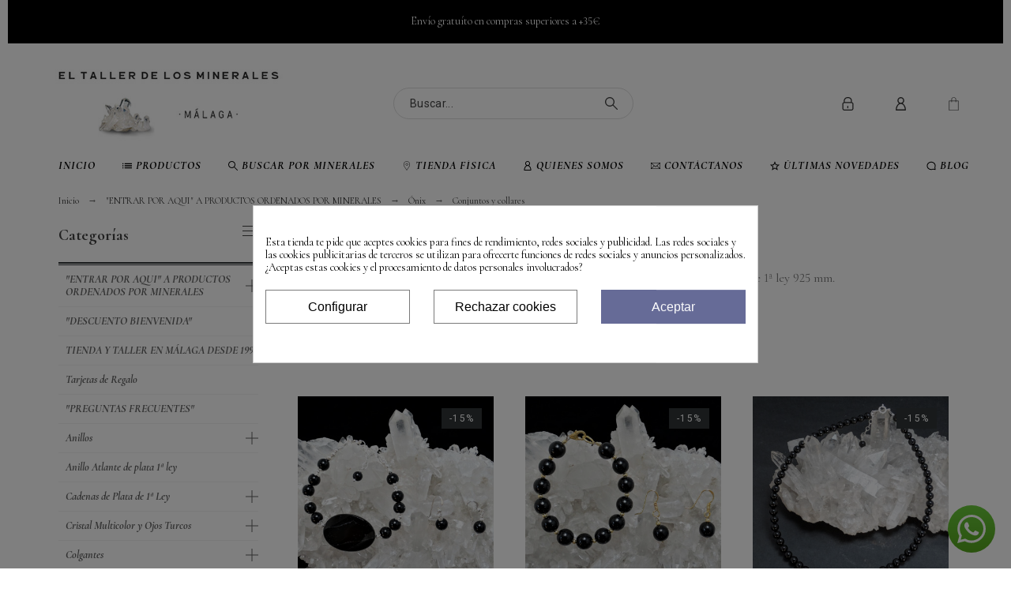

--- FILE ---
content_type: text/html; charset=utf-8
request_url: https://eltallerdelosminerales.com/381-conjuntos-y-collares
body_size: 76019
content:
<!doctype html>
<html lang="es-ES">

  <head><script data-keepinline='true'>
    let cookiesplusCookieValue = null;

    if (window.cookiesplus_debug) {
        debugger;
    }

    for (let cookie of document.cookie.split(';')) {
        let [cookieName, value] = cookie.trim().split('=');
        if (cookieName === 'cookiesplus') {
            cookiesplusCookieValue = decodeURIComponent(value);
        }
    }

    cookiesplusCookieValue = JSON.parse(cookiesplusCookieValue);

    // Define keys and their default values
    Object.keys({
        'ad_storage': false,
        'ad_user_data': false,
        'ad_personalization': false,
        'analytics_storage': false,
        'functionality_storage': false,
        'personalization_storage': false,
        'security_storage': false,
    }).forEach(function (key) {
        window[key] = false;
    });

    // Check and update values based on cookiesplusCookieValue
    if (cookiesplusCookieValue && cookiesplusCookieValue.consents) {
        cookiesplusConsents = Object.keys(cookiesplusCookieValue.consents).filter(v => v.startsWith('cookiesplus-finality'));

        cookiesplusConsents.forEach(function (key) {
            const consent_type = cookiesplusCookieValue.consent_mode?.[key]?.consent_type;
            if (typeof cookiesplusCookieValue.consents !== 'undefined'
                && typeof cookiesplusCookieValue.consents[key] !== 'undefined'
                && cookiesplusCookieValue.consents[key] === 'on' && consent_type) {
                Object.entries(consent_type).forEach(([innerKey, value]) => {
                    if (value) {
                        window[innerKey] = true;
                    }
                });
            }
        });
    }

    window.dataLayer = window.dataLayer || [];
    function gtag() { dataLayer.push(arguments); }

    gtag('consent', 'default', {
        'ad_storage' : ad_storage ? 'granted' : 'denied',
        'ad_user_data' : ad_user_data ? 'granted' : 'denied',
        'ad_personalization' : ad_personalization ? 'granted' : 'denied',
        'analytics_storage' : analytics_storage ? 'granted' : 'denied',
        'functionality_storage' : functionality_storage ? 'granted' : 'denied',
        'personalization_storage' : personalization_storage ? 'granted' : 'denied',
        'security_storage' : security_storage ? 'granted' : 'denied',
        'wait_for_update' : 500
    });

    gtag('set', 'url_passthrough', cookiesplusCookieValue.consent_mode['url_passthrough']);
    gtag('set', 'ads_data_redaction', cookiesplusCookieValue.consent_mode['ads_data_redaction']);
</script>

    
      

  <meta charset="UTF-8">
  <title>Conjuntos y Collares de Ónix | El Taller de los Minerales</title>
  
  <meta name="description" content="Aquí podrás ver todos los modelos de conjuntos y collares elaborados con Ónix natural y plata de primera ley. ¡Entra y descúbrelos!">
    <meta name="keywords" content="onice, ónix, ágata negra, agata negra, conjuntos ónix, comprar conjunto onix, comprar collar onix, collar onix y plata, comprar collar onix online, comprar conjunto onix y plata, comprar collar onix y plata">
    <meta name="viewport" content="width=device-width, initial-scale=1">
  <meta name="author" content="marek[at]promokit.eu">
  <meta name="copyright" content="promokit.eu">
  <meta name="application-name" content="Alysum Prestashop AMP Template">
    <meta name="application-version" content="2057201778">
      
    <script type="application/ld+json">
  {
    "@context": "https://schema.org",
    "@type": "Organization",
    "name" : "EL TALLER DE LOS MINERALES",
    "url" : "https://eltallerdelosminerales.com/",
    "logo": {
      "@type": "ImageObject",
      "url":"https://eltallerdelosminerales.com/img/el-taller-de-los-minerales-logo-1633347153.jpg"
    }
  }
</script>

<script type="application/ld+json">
  {
    "@context": "https://schema.org",
    "@type": "WebPage",
    "isPartOf": {
      "@type": "WebSite",
      "url":  "https://eltallerdelosminerales.com/",
      "name": "EL TALLER DE LOS MINERALES"
    },
    "name": "Conjuntos y Collares de Ónix | El Taller de los Minerales",
    "url":  "https://eltallerdelosminerales.com/381-conjuntos-y-collares"
  }
</script>


  <script type="application/ld+json">
    {
      "@context": "https://schema.org",
      "@type": "BreadcrumbList",
      "itemListElement": [
                      {
              "@type": "ListItem",
              "position": 1,
              "name": "Inicio",
              "item": "https://eltallerdelosminerales.com/"
              },                        {
              "@type": "ListItem",
              "position": 2,
              "name": "&quot;ENTRAR POR AQUI&quot; A  PRODUCTOS ORDENADOS POR MINERALES",
              "item": "https://eltallerdelosminerales.com/21-entrar-por-aqui-a-productos-ordenados-por-minerales"
              },                        {
              "@type": "ListItem",
              "position": 3,
              "name": "Ónix",
              "item": "https://eltallerdelosminerales.com/93-onix"
              },                        {
              "@type": "ListItem",
              "position": 4,
              "name": "Conjuntos y collares",
              "item": "https://eltallerdelosminerales.com/381-conjuntos-y-collares"
              }            ]
          }
  </script>
  
  
  <script type="application/ld+json">
  {
    "@context": "https://schema.org",
    "@type": "ItemList",
    "itemListElement": [
                  {
            "@type": "ListItem",
            "position": 0,
            "name": "Conjunto ónix y plata de 1ª ley ",
            "url": "https://eltallerdelosminerales.com/conjuntos-para-regalo/3371-conjunto-onix-y-plata-de-1-ley-925-mm.html"
            },                    {
            "@type": "ListItem",
            "position": 1,
            "name": "Conjunto de Onix y plata dorada de 1ª ley",
            "url": "https://eltallerdelosminerales.com/conjuntos-para-regalo/3373-1815-conjunto-de-onix-y-plata-dorada-de-1-ley-.html#/172-selecciona_la_medida_de_muneca-grande_21cm"
            },                    {
            "@type": "ListItem",
            "position": 2,
            "name": "Collar de Ónix Negro y plata de 1ª ley",
            "url": "https://eltallerdelosminerales.com/piedras-semipreciosas/3493-collar-de-onix-negro-y-plata-de-1-ley.html"
            },                    {
            "@type": "ListItem",
            "position": 3,
            "name": "Collar de Ónix y plata 1ª ley",
            "url": "https://eltallerdelosminerales.com/piedras-semipreciosas/3495-collar-de-onix-y-plata-1-ley.html"
            },                    {
            "@type": "ListItem",
            "position": 4,
            "name": "Conjunto ónix y plata de ley 925 mm",
            "url": "https://eltallerdelosminerales.com/conjuntos-para-regalo/3799-conjunto-onix-y-plata-de-ley-925-mm.html"
            },                    {
            "@type": "ListItem",
            "position": 5,
            "name": "Conjunto ónix y plata de 1ª ley",
            "url": "https://eltallerdelosminerales.com/conjuntos-para-regalo/3800-conjunto-onix-y-plata-de-ley-925-mm.html"
            },                    {
            "@type": "ListItem",
            "position": 6,
            "name": "Collar ónix y plata 1ª ley 925 mm",
            "url": "https://eltallerdelosminerales.com/piedras-semipreciosas/4542-collar-onix-y-plata-1-ley-925-mm.html"
            },                    {
            "@type": "ListItem",
            "position": 7,
            "name": "Collar ónix y plata 1ª ley 925 mm",
            "url": "https://eltallerdelosminerales.com/piedras-semipreciosas/4636-collar-onix-y-plata-925-mm.html"
            },                    {
            "@type": "ListItem",
            "position": 8,
            "name": "Collar de Perlas Cultivadas, Ónix y plata de 1ª Ley",
            "url": "https://eltallerdelosminerales.com/collares/4928-collar-de-perlas-cultivadas-onix-y-plata-de-1-ley.html"
            },                    {
            "@type": "ListItem",
            "position": 9,
            "name": "Conjunto Hadita de la Suerte Ónix y plata 1ª ley",
            "url": "https://eltallerdelosminerales.com/conjuntos-hada-de-la-suerte/5974-conjunto-hadita-de-la-suerte-onix-y-plata-1-ley.html"
            },                    {
            "@type": "ListItem",
            "position": 10,
            "name": "Gargantilla Tiny Ónix y plata de 1ª ley",
            "url": "https://eltallerdelosminerales.com/conjuntos-y-collares/6355-4317-gargantilla-tiny-onix-y-plata-de-1-ley.html#/222-medida_de_gargantilla-40_cm_5_cm"
            },                    {
            "@type": "ListItem",
            "position": 11,
            "name": "Collar de Ónix y plata de 1ª ley",
            "url": "https://eltallerdelosminerales.com/conjuntos-y-collares/7240-7234-collar-de-onix-y-plata-de-1-ley.html#/189-selecciona_el_tamano_del_collar-40_45_cm"
            },                    {
            "@type": "ListItem",
            "position": 12,
            "name": "Gargantilla Relief de Ónix y plata de 1ª ley",
            "url": "https://eltallerdelosminerales.com/conjuntos-y-collares/7441-7632-gargantilla-onix-relief-de-plata-de-1-ley.html#/222-medida_de_gargantilla-40_cm_5_cm"
            },                    {
            "@type": "ListItem",
            "position": 13,
            "name": "Conjunto de Ónix y plata de 1ª ley",
            "url": "https://eltallerdelosminerales.com/conjuntos-para-regalo/7588-7898-conjunto-de-onix-y-plata-de-1-ley.html#/220-selecciona_la_medida_de_cadena-40_cm"
            },                    {
            "@type": "ListItem",
            "position": 14,
            "name": "Conjunto Brujita de Ónix y plata de 1ª ley",
            "url": "https://eltallerdelosminerales.com/conjuntos-para-regalo/7702-9672-conjunto-brujita-de-onix-y-plata-de-1-ley.html#/220-selecciona_la_medida_de_cadena-40_cm"
            },                    {
            "@type": "ListItem",
            "position": 15,
            "name": "Conjunto de Ónix y plata de 1ª ley",
            "url": "https://eltallerdelosminerales.com/conjuntos-para-regalo/7909-12662-conjunto-de-onix-y-plata.html#/220-selecciona_la_medida_de_cadena-40_cm"
            }          ]
        }
</script>

  
    
  
  
    <meta property="og:url" content="https://eltallerdelosminerales.com/381-conjuntos-y-collares">
    <meta property="og:title" content="Conjuntos y Collares de Ónix | El Taller de los Minerales">
    <meta property="og:type" content="website">    <meta property="og:image" content="https://eltallerdelosminerales.com/img/el-taller-de-los-minerales-logo-1633347153.jpg">
    <meta property="og:locale" content="es-ES">
    <meta property="og:site_name" content="EL TALLER DE LOS MINERALES">
    <meta property="og:description" content="Aquí podrás ver todos los modelos de conjuntos y collares elaborados con Ónix natural y plata de primera ley. ¡Entra y descúbrelos!">      
  
    <link rel="canonical" href="https://eltallerdelosminerales.com/381-conjuntos-y-collares">
  
  
      


	<!-- Global site tag (gtag.js) - Google Analytics -->
<script async src="https://www.googletagmanager.com/gtag/js?id=UA-47380365-2"></script>
<script>
  window.dataLayer = window.dataLayer || [];
  function gtag(){dataLayer.push(arguments);}
  gtag('js', new Date());

  gtag('config', 'UA-47380365-2');
</script>


  <link rel="icon" type="image/vnd.microsoft.icon" href="https://eltallerdelosminerales.com/img/favicon.ico?1633347153">
  <link rel="icon shortcut" type="image/x-icon" href="https://eltallerdelosminerales.com/img/favicon.ico?1633347153">



  <link rel="preconnect" href="https://fonts.gstatic.com"> 
<link rel="preload" href="https://fonts.googleapis.com/css?family=Roboto:400%7CArchivo+Narrow:400,500%7C" as="style" />
<link rel="stylesheet" href="https://fonts.googleapis.com/css?family=Roboto:400%7CArchivo+Narrow:400,500%7C">
<link rel="stylesheet" href="https://eltallerdelosminerales.com/themes/alysum/assets/css/theme.css" type="text/css" media="all">
<link rel="stylesheet" href="https://eltallerdelosminerales.com/modules/blockreassurance/views/dist/front.css" type="text/css" media="all">
<link rel="stylesheet" href="https://eltallerdelosminerales.com/modules/paypal/views/css/paypal_fo.css" type="text/css" media="all">
<link rel="stylesheet" href="/modules/creativeelements/views/lib/font-awesome/css/font-awesome.min.css?v=4.7.0" type="text/css" media="all">
<link rel="stylesheet" href="/modules/creativeelements/views/css/animations.min.css?v=1.4.10.4.in-stock" type="text/css" media="all">
<link rel="stylesheet" href="/modules/creativeelements/views/css/frontend.min.css?v=1.4.10.4.in-stock" type="text/css" media="all">
<link rel="stylesheet" href="https://eltallerdelosminerales.com/modules/pk_menu/views/css/front.css" type="text/css" media="all">
<link rel="stylesheet" href="https://eltallerdelosminerales.com/modules/revsliderprestashop/views/css/rs-plugin/css/settings.css" type="text/css" media="all">
<link rel="stylesheet" href="https://eltallerdelosminerales.com/modules/cookiesplus/views/css/cookiesplus.css" type="text/css" media="all">
<link rel="stylesheet" href="https://eltallerdelosminerales.com/modules/ets_blog/views/css/owl.carousel.css" type="text/css" media="all">
<link rel="stylesheet" href="https://eltallerdelosminerales.com/modules/ets_blog/views/css/owl.theme.css" type="text/css" media="all">
<link rel="stylesheet" href="https://eltallerdelosminerales.com/modules/ets_blog/views/css/owl.transitions.css" type="text/css" media="all">
<link rel="stylesheet" href="https://eltallerdelosminerales.com/modules/ets_blog/views/css/blog.css" type="text/css" media="all">
<link rel="stylesheet" href="https://eltallerdelosminerales.com/modules/ets_blog/views/css/custom.css" type="text/css" media="all">
<link rel="stylesheet" href="https://eltallerdelosminerales.com/modules/ets_blog/views/css/blog_home.css" type="text/css" media="all">
<link rel="stylesheet" href="https://eltallerdelosminerales.com/js/jquery/ui/themes/base/minified/jquery-ui.min.css" type="text/css" media="all">
<link rel="stylesheet" href="https://eltallerdelosminerales.com/js/jquery/ui/themes/base/minified/jquery.ui.theme.min.css" type="text/css" media="all">
<link rel="stylesheet" href="https://eltallerdelosminerales.com/js/jquery/plugins/jgrowl/jquery.jgrowl.css" type="text/css" media="all">
<link rel="stylesheet" href="https://eltallerdelosminerales.com/modules/pklookbook/views/css/styles.css" type="text/css" media="all">
<link rel="stylesheet" href="https://eltallerdelosminerales.com/modules/pkfacebook/views/assets/css/styles.css" type="text/css" media="all">
<link rel="stylesheet" href="https://eltallerdelosminerales.com/modules/pkelements/views/css/style.css" type="text/css" media="all">
<link rel="stylesheet" href="https://eltallerdelosminerales.com/modules/pkelements/views/css/pkisotope.css" type="text/css" media="all">
<link rel="stylesheet" href="https://eltallerdelosminerales.com/modules/pkelements/views/css/pkdailydeal.css" type="text/css" media="all">
<link rel="stylesheet" href="https://eltallerdelosminerales.com/modules/pkthemesettings/views/css/styles.css" type="text/css" media="all">
<link rel="stylesheet" href="https://eltallerdelosminerales.com/modules/pkthemesettings/views/css/dynamic/generatedcss1.css" type="text/css" media="all">
<link rel="stylesheet" href="https://eltallerdelosminerales.com/modules/pkthemesettings/views/css/presets/electronics.css" type="text/css" media="all">
<link rel="stylesheet" href="https://eltallerdelosminerales.com/modules/pkheaderitems/views/css/front.css" type="text/css" media="all">
<link rel="stylesheet" href="https://eltallerdelosminerales.com/modules/pkthemesettings/views/css/dynamic/customercss1.css" type="text/css" media="all">
<link rel="stylesheet" href="https://eltallerdelosminerales.com/themes/alysum/assets/css/custom.css" type="text/css" media="all">



  <script src="https://eltallerdelosminerales.com/modules/pkthemesettings/views/js/front.min.js" defer></script>
<script async>
    var SdsJsOnLoadActions = [];
    var ceFrontendConfig = {"isEditMode":"","stretchedSectionContainer":false,"is_rtl":false};
    var pkelements = {"controller":"https:\/\/eltallerdelosminerales.com\/module\/pkelements\/actions"};
    var pkfacebook = {"general_appid":"","general_pageid":"","chat_state":"","chat_color":"#3193FF","facebook_position":"topleft","chat_delay":"5","chat_simple":"","chat_simple_link":"","comments_state":"","comments_tab":"1","comments_width":"100%","comments_number":"10","comments_admins":"","login_state":"","login_redirect":"no_redirect","login_parent":".forgot-password","whatsapp_state":"1","whatsapp_type":"personal","whatsapp_position":"bottomright","whatsapp_group":"","whatsapp_number":"34744638644","product_page_url":"https:\/\/eltallerdelosminerales.com\/381-conjuntos-y-collares","login_destination":"https:\/\/eltallerdelosminerales.com\/mi-cuenta","phrases":{"login":"Log in"}};
    var pktheme = {"presets_preset":"electronics","gs_totop":true,"gs_cookie_message":false,"gs_cookie_pages":"9","gs_cookie_link":"https:\/\/eltallerdelosminerales.com\/content\/9-politica-de-cookies","gs_popup_search":false,"gs_latin_ext":false,"gs_cyrillic":false,"header_builder":"18","header_force_mobile":true,"header_sticky":false,"header_sticky_class":"header-1","footer_builder":"17","hp_builder":"19","cp_builder_layout":0,"cp_listing_view":true,"cp_view_switcher":false,"cp_cols_switcher":false,"cp_perpage":false,"cp_category_preview":false,"cp_subcategories":true,"cp_category_description":true,"cp_collapse_filter":true,"pp_builder_layout":"38","pp_share":false,"pp_countdown":true,"pp_innnerzoom":0,"pp_updownbuttons":true,"pp_builder_thumbs":true,"pp_product_tabs":true,"pp_details_tab":"1","pp_description_tab":false,"pp_vertical_tabs":0,"pp_product_comments":false,"pp_viewed_products":true,"pp_category_products":true,"pp_crosselling":true,"pp_accessories":true,"cont_layout":0,"cont_show_map":true,"cont_map_zoom_level":"15","cont_map_custom_style":false,"cont_longitude":"-4.43187","cont_latitude":"36.72144","cont_map_provider":"google","cont_leaflet_api_key":null,"cont_google_api_key":"AIzaSyCbQdYJSyFBcc0UMLBJRgAEMWUtQoGUZ3k","cont_address_block":true,"cont_email_block":true,"cont_phones_block":true,"cont_service_block":true,"pm_details_layout":"pm_details_layout1","pm_qw_button":false,"pm_atc_button":false,"pm_colors":true,"pm_labels":true,"pm_countdown":false,"pm_hover_image":true,"pm_hover_image_number":"3","pm_filter_image":false,"pm_title":true,"pm_image_type":"home_default","pm_title_multiline":true,"pm_brand":false,"pm_desc":false,"pm_price":true,"pm_stars":false,"pm_attr":0,"pm_feature":-1,"sharing_facebook":true,"sharing_twitter":true,"sharing_pinterest":true,"sharing_email":true,"sharing_whatsapp":true,"sharing_telegram":false,"sharing_tumblr":false,"sharing_linkedin":false,"sharing_reddit":false,"mt_countdown":true,"mt_date_until":"2022-01-01","mt_notify":true};
    var prestashop = {"cart":{"products":[],"totals":{"total":{"type":"total","label":"Total","amount":0,"value":"0,00\u00a0\u20ac"},"total_including_tax":{"type":"total","label":"Total (impuestos incl.)","amount":0,"value":"0,00\u00a0\u20ac"},"total_excluding_tax":{"type":"total","label":"Total (impuestos excl.)","amount":0,"value":"0,00\u00a0\u20ac"}},"subtotals":{"products":{"type":"products","label":"Total productos","amount":0,"value":"0,00\u00a0\u20ac"},"discounts":null,"shipping":{"type":"shipping","label":"Env\u00edo","amount":0,"value":""},"tax":null},"products_count":0,"summary_string":"0 art\u00edculos","vouchers":{"allowed":1,"added":[]},"discounts":[],"minimalPurchase":0,"minimalPurchaseRequired":""},"currency":{"name":"Euro","iso_code":"EUR","iso_code_num":"978","sign":"\u20ac"},"customer":{"lastname":null,"firstname":null,"email":null,"birthday":null,"newsletter":null,"newsletter_date_add":null,"optin":null,"website":null,"company":null,"siret":null,"ape":null,"is_logged":false,"gender":{"type":null,"name":null},"addresses":[]},"language":{"name":"Espa\u00f1ol (Spanish)","iso_code":"es","locale":"es-ES","language_code":"es","is_rtl":"0","date_format_lite":"d\/m\/Y","date_format_full":"d\/m\/Y H:i:s","id":1},"page":{"title":"","canonical":"https:\/\/eltallerdelosminerales.com\/381-conjuntos-y-collares","meta":{"title":"Conjuntos y Collares de \u00d3nix | El Taller de los Minerales","description":"Aqu\u00ed podr\u00e1s ver todos los modelos de conjuntos y collares elaborados con \u00d3nix natural y plata de primera ley. \u00a1Entra y desc\u00fabrelos!","keywords":"onice, \u00f3nix, \u00e1gata negra, agata negra, conjuntos \u00f3nix, comprar conjunto onix, comprar collar onix, collar onix y plata, comprar collar onix online, comprar conjunto onix y plata, comprar collar onix y plata","robots":"index"},"page_name":"category","body_classes":{"lang-es":true,"lang-rtl":false,"country-ES":true,"currency-EUR":true,"layout-left-column":true,"page-category":true,"tax-display-enabled":true,"category-id-381":true,"category-Conjuntos y collares":true,"category-id-parent-93":true,"category-depth-level-4":true},"admin_notifications":[]},"shop":{"name":"EL TALLER DE LOS MINERALES","logo":"https:\/\/eltallerdelosminerales.com\/img\/el-taller-de-los-minerales-logo-1633347153.jpg","stores_icon":"https:\/\/eltallerdelosminerales.com\/img\/logo_stores.png","favicon":"https:\/\/eltallerdelosminerales.com\/img\/favicon.ico"},"urls":{"base_url":"https:\/\/eltallerdelosminerales.com\/","current_url":"https:\/\/eltallerdelosminerales.com\/381-conjuntos-y-collares","shop_domain_url":"https:\/\/eltallerdelosminerales.com","img_ps_url":"https:\/\/eltallerdelosminerales.com\/img\/","img_cat_url":"https:\/\/eltallerdelosminerales.com\/img\/c\/","img_lang_url":"https:\/\/eltallerdelosminerales.com\/img\/l\/","img_prod_url":"https:\/\/eltallerdelosminerales.com\/img\/p\/","img_manu_url":"https:\/\/eltallerdelosminerales.com\/img\/m\/","img_sup_url":"https:\/\/eltallerdelosminerales.com\/img\/su\/","img_ship_url":"https:\/\/eltallerdelosminerales.com\/img\/s\/","img_store_url":"https:\/\/eltallerdelosminerales.com\/img\/st\/","img_col_url":"https:\/\/eltallerdelosminerales.com\/img\/co\/","img_url":"https:\/\/eltallerdelosminerales.com\/themes\/alysum\/assets\/img\/","css_url":"https:\/\/eltallerdelosminerales.com\/themes\/alysum\/assets\/css\/","js_url":"https:\/\/eltallerdelosminerales.com\/themes\/alysum\/assets\/js\/","pic_url":"https:\/\/eltallerdelosminerales.com\/upload\/","pages":{"address":"https:\/\/eltallerdelosminerales.com\/direccion","addresses":"https:\/\/eltallerdelosminerales.com\/direcciones","authentication":"https:\/\/eltallerdelosminerales.com\/autenticacion","cart":"https:\/\/eltallerdelosminerales.com\/carro-de-la-compra","category":"https:\/\/eltallerdelosminerales.com\/index.php?controller=category","cms":"https:\/\/eltallerdelosminerales.com\/index.php?controller=cms","contact":"https:\/\/eltallerdelosminerales.com\/contactenos","discount":"https:\/\/eltallerdelosminerales.com\/descuento","guest_tracking":"https:\/\/eltallerdelosminerales.com\/estado-pedido","history":"https:\/\/eltallerdelosminerales.com\/historial-de-pedidos","identity":"https:\/\/eltallerdelosminerales.com\/identidad","index":"https:\/\/eltallerdelosminerales.com\/","my_account":"https:\/\/eltallerdelosminerales.com\/mi-cuenta","order_confirmation":"https:\/\/eltallerdelosminerales.com\/index.php?controller=order-confirmation","order_detail":"https:\/\/eltallerdelosminerales.com\/index.php?controller=order-detail","order_follow":"https:\/\/eltallerdelosminerales.com\/devolucion-de-productos","order":"https:\/\/eltallerdelosminerales.com\/carrito","order_return":"https:\/\/eltallerdelosminerales.com\/index.php?controller=order-return","order_slip":"https:\/\/eltallerdelosminerales.com\/vales","pagenotfound":"https:\/\/eltallerdelosminerales.com\/pagina-no-encuentra","password":"https:\/\/eltallerdelosminerales.com\/contrasena-olvidado","pdf_invoice":"https:\/\/eltallerdelosminerales.com\/index.php?controller=pdf-invoice","pdf_order_return":"https:\/\/eltallerdelosminerales.com\/index.php?controller=pdf-order-return","pdf_order_slip":"https:\/\/eltallerdelosminerales.com\/index.php?controller=pdf-order-slip","prices_drop":"https:\/\/eltallerdelosminerales.com\/promocion","product":"https:\/\/eltallerdelosminerales.com\/index.php?controller=product","search":"https:\/\/eltallerdelosminerales.com\/buscar","sitemap":"https:\/\/eltallerdelosminerales.com\/mapa-del-sitio","stores":"https:\/\/eltallerdelosminerales.com\/tiendas","supplier":"https:\/\/eltallerdelosminerales.com\/proveedores","register":"https:\/\/eltallerdelosminerales.com\/autenticacion?create_account=1","order_login":"https:\/\/eltallerdelosminerales.com\/carrito?login=1"},"alternative_langs":[],"theme_assets":"\/themes\/alysum\/assets\/","actions":{"logout":"https:\/\/eltallerdelosminerales.com\/?mylogout="},"no_picture_image":{"bySize":{"small_default":{"url":"https:\/\/eltallerdelosminerales.com\/img\/p\/es-default-small_default.jpg","width":80,"height":104},"cart_default":{"url":"https:\/\/eltallerdelosminerales.com\/img\/p\/es-default-cart_default.jpg","width":126,"height":163},"home_default":{"url":"https:\/\/eltallerdelosminerales.com\/img\/p\/es-default-home_default.jpg","width":380,"height":494},"medium_default":{"url":"https:\/\/eltallerdelosminerales.com\/img\/p\/es-default-medium_default.jpg","width":500,"height":650},"large_default":{"url":"https:\/\/eltallerdelosminerales.com\/img\/p\/es-default-large_default.jpg","width":1000,"height":1300}},"small":{"url":"https:\/\/eltallerdelosminerales.com\/img\/p\/es-default-small_default.jpg","width":80,"height":104},"medium":{"url":"https:\/\/eltallerdelosminerales.com\/img\/p\/es-default-home_default.jpg","width":380,"height":494},"large":{"url":"https:\/\/eltallerdelosminerales.com\/img\/p\/es-default-large_default.jpg","width":1000,"height":1300},"legend":""},"loyaltyeditpoints_ajax_controller":"https:\/\/eltallerdelosminerales.com\/module\/loyaltyeditpoints\/ajax"},"configuration":{"display_taxes_label":true,"display_prices_tax_incl":true,"is_catalog":false,"show_prices":true,"opt_in":{"partner":false},"quantity_discount":{"type":"discount","label":"Descuento unitario"},"voucher_enabled":1,"return_enabled":0},"field_required":[],"breadcrumb":{"links":[{"title":"Inicio","url":"https:\/\/eltallerdelosminerales.com\/"},{"title":"\"ENTRAR POR AQUI\" A  PRODUCTOS ORDENADOS POR MINERALES","url":"https:\/\/eltallerdelosminerales.com\/21-entrar-por-aqui-a-productos-ordenados-por-minerales"},{"title":"\u00d3nix","url":"https:\/\/eltallerdelosminerales.com\/93-onix"},{"title":"Conjuntos y collares","url":"https:\/\/eltallerdelosminerales.com\/381-conjuntos-y-collares"}],"count":4},"link":{"protocol_link":"https:\/\/","protocol_content":"https:\/\/"},"time":1768640047,"static_token":"0281e8af5069358ee572b1980fd08f1a","token":"ff1c9a3cb353022924ccc04da077de6b","debug":false};
    var psemailsubscription_subscription = "https:\/\/eltallerdelosminerales.com\/module\/ps_emailsubscription\/subscription";
    var psr_icon_color = "#F19D76";
  </script>



  <script type="module">window.addEventListener("load", function (){ $.each(SdsJsOnLoadActions, function(k, func){ func.call(); }); });</script>
<style>
            div#cookiesplus-modal,
        #cookiesplus-modal > div,
        #cookiesplus-modal p {
            background-color: #FFFFFF !important;
        }
    
            #cookiesplus-modal > div,
        #cookiesplus-modal p {
            color: #000 !important;
        }
    
            #cookiesplus-modal .cookiesplus-accept {
            background-color: #666B97 !important;
        }
    
            #cookiesplus-modal .cookiesplus-accept {
            border: 1px solid #666B97 !important;
        }
    

            #cookiesplus-modal .cookiesplus-accept {
            color: #FFFFFF !important;
        }
    
            #cookiesplus-modal .cookiesplus-accept {
            font-size: 16px !important;
        }
    
    
            #cookiesplus-modal .cookiesplus-more-information {
            background-color: #FFFFFF !important;
        }
    
            #cookiesplus-modal .cookiesplus-more-information {
            border: 1px solid #7A7A7A !important;
        }
    
            #cookiesplus-modal .cookiesplus-more-information {
            color: #000 !important;
        }
    
            #cookiesplus-modal .cookiesplus-more-information {
            font-size: 16px !important;
        }
    
    
            #cookiesplus-modal .cookiesplus-reject {
            background-color: #ffffff !important;
        }
    
            #cookiesplus-modal .cookiesplus-reject {
            border: 1px solid #7A7A7A !important;
        }
    
            #cookiesplus-modal .cookiesplus-reject {
            color: #000000 !important;
        }
    
            #cookiesplus-modal .cookiesplus-reject {
            font-size: 16px !important;
        }
    
    
            #cookiesplus-modal .cookiesplus-save:not([disabled]) {
            background-color: #FFFFFF !important;
        }
    
            #cookiesplus-modal .cookiesplus-save:not([disabled]) {
            border: 1px solid #7A7A7A !important;
        }
    
            #cookiesplus-modal .cookiesplus-save:not([disabled]) {
            color: #000 !important;
        }
    
            #cookiesplus-modal .cookiesplus-save {
            font-size: 16px !important;
        }
    
    
    
    #cookiesplus-tab {
                                    bottom: 0;
                left: 0;
                    
        
            }
</style>



    
  </head>

  <body id="category" class="lang-es country-es currency-eur layout-left-column page-category tax-display-enabled category-id-381 category-conjuntos-y-collares category-id-parent-93 category-depth-level-4 pm-details-layout1 elementor-page elementor-page-381040101">

    
      
    

    <div id="pattern" class="root-item">

      
              

            
        <header id="header">

    
                    


















<div class="mobileHeader">

    <div class="page-width header-top flex-container align-items-center">

        <div class="header_logo h-100 w-100">
  <div class="logo-link-wrap">    <a class="header_logo_img dib" href="https://eltallerdelosminerales.com/" title="EL TALLER DE LOS MINERALES">
        <img class="logo" src="https://eltallerdelosminerales.com/img/el-taller-de-los-minerales-logo-1633347153.jpg" alt="EL TALLER DE LOS MINERALES" width="200" height="50" />
    </a>
  </div></div>
        <ul class="header-icons flex-container flex-grow1">
                            
<li>
<button class="flex-container" data-pktabname="account" data-pktabgroup="sb-account" data-pktype="sidebar"><svg class="svgic"><use xlink:href="#si-account"></use></svg></button>
<span class="header-item-counter mainbg js-pkaccount-counter"></span>
<div class="pk-mobile-sidebar pk-aside header-sidebar" data-pktabcontent="account" data-pktabgroup="sb-account">
    <button class="close-sidebar"><svg class="svgic smooth02"><use xlink:href="#si-cross-thin"></use></svg></button>
    <h4>
      <span class="flex-grow1">Account</span>
    </h4>
    <div class="sidebar-body smooth05">
        






    
<ul class="sidebar-ul">
    
<li class="smooth02">
    <a href="https://eltallerdelosminerales.com/identidad" title="Información">Información</a>
</li>

    
<li class="smooth02">
    <a href="https://eltallerdelosminerales.com/direccion" title="Añadir primera dirección">Añadir primera dirección</a>
</li>

    
<li class="smooth02">
    <a href="https://eltallerdelosminerales.com/historial-de-pedidos" title="Historial de pedidos y detalles">Historial de pedidos y detalles</a>
</li>

    
<li class="smooth02">
    <a href="https://eltallerdelosminerales.com/vales" title="Recibos">Recibos</a>
</li>

        
<li class="smooth02">
    <a href="https://eltallerdelosminerales.com/descuento" title="Vales">Vales</a>
</li>

            </ul>
<br>
<a class="btn btn-primary" href="https://eltallerdelosminerales.com/mi-cuenta">Su cuenta</a>



    </div>
</div>
</li>

                                        
<li>
<button class="flex-container" data-pktabname="language" data-pktabgroup="sb-language" data-pktype="sidebar"><svg class="svgic"><use xlink:href="#si-language"></use></svg></button>
<span class="header-item-counter mainbg js-pklanguage-counter"></span>
<div class="pk-mobile-sidebar pk-aside header-sidebar" data-pktabcontent="language" data-pktabgroup="sb-language">
    <button class="close-sidebar"><svg class="svgic smooth02"><use xlink:href="#si-cross-thin"></use></svg></button>
    <h4>
      <span class="flex-grow1">Languages</span>
    </h4>
    <div class="sidebar-body smooth05">
        
<ul class="sidebar-ul">
<li class="flex-container">
    <a class="flex-container align-items-center" href="https://eltallerdelosminerales.com/381-conjuntos-y-collares" title="Español (Spanish)">
        <img class="db" src="https://eltallerdelosminerales.com/img/l/1.jpg" width="16" height="11" alt="Español" />&nbsp;Español
    </a>
</li>
</ul>

    </div>
</div>
</li>

                                        
<li>
<button class="flex-container" data-pktabname="currencies" data-pktabgroup="sb-currencies" data-pktype="sidebar"><svg class="svgic"><use xlink:href="#si-currencies"></use></svg></button>
<span class="header-item-counter mainbg js-pkcurrencies-counter"></span>
<div class="pk-mobile-sidebar pk-aside header-sidebar" data-pktabcontent="currencies" data-pktabgroup="sb-currencies">
    <button class="close-sidebar"><svg class="svgic smooth02"><use xlink:href="#si-cross-thin"></use></svg></button>
    <h4>
      <span class="flex-grow1">Currencies</span>
    </h4>
    <div class="sidebar-body smooth05">
        
<ul class="sidebar-ul">
</ul>

    </div>
</div>
</li>

                                        
<li>
<button class="flex-container" data-pktabname="search" data-pktabgroup="sb-search" data-pktype="sidebar"><svg class="svgic"><use xlink:href="#si-search"></use></svg></button>
<span class="header-item-counter mainbg js-pksearch-counter"></span>
<div class="pk-mobile-sidebar pk-aside header-sidebar" data-pktabcontent="search" data-pktabgroup="sb-search">
    <button class="close-sidebar"><svg class="svgic smooth02"><use xlink:href="#si-cross-thin"></use></svg></button>
    <h4>
      <span class="flex-grow1">Buscar</span>
    </h4>
    <div class="sidebar-body smooth05">
        
                        
<div id="search_widget_mobile" data-search-controller-url="//eltallerdelosminerales.com/buscar" class="" data-null="No products found" data-less="Type at least 3 characters">
  <form method="get" action="//eltallerdelosminerales.com/buscar" class="flex-container relative">
    <input type="hidden" name="controller" value="search">
    <input type="text" name="s" id="sisearch" value="" placeholder="Buscar...">
    <label for="sisearch" aria-label="Buscar"><svg class="svgic svgic-search"><use xlink:href="#si-search"></use></svg></label>
    <button type="submit">
      Buscar
    </button>
  </form>
</div>
    </div>
</div>
</li>

                                                                
<li>
<button class="flex-container" data-pktabname="cart" data-pktabgroup="sb-cart" data-pktype="sidebar"><svg class="svgic"><use xlink:href="#si-cart"></use></svg></button>
<span class="header-item-counter mainbg js-pkcart-counter"></span>
<div class="pk-mobile-sidebar pk-aside header-sidebar" data-pktabcontent="cart" data-pktabgroup="sb-cart">
    <button class="close-sidebar"><svg class="svgic smooth02"><use xlink:href="#si-cross-thin"></use></svg></button>
    <h4>
      <span class="flex-grow1">Carrito de compra</span>
    </h4>
    <div class="sidebar-body smooth05">
        
<div id="desktop_cart">
  <div class="blockcart cart-preview inactive" data-refresh-url="//eltallerdelosminerales.com/module/ps_shoppingcart/ajax">
    <div class="header dd_el relative">
      <a rel="nofollow" href="//eltallerdelosminerales.com/carro-de-la-compra?action=show" class="flex-container align-items-center relative cart-icon pk-item-content">
        <svg class="svgic"><use xlink:href="#si-cart"></use></svg>
        <span class="cart-title pkhi-item-title">Carrito</span>
              </a>
            <div class="empty_shopping_cart elementor-alert elementor-alert-info">Your Cart is empty</div>
          </div>
  </div>
</div>

    </div>
</div>
</li>

                    </ul>

    </div>

    <div class="main-menu">
        <div class="page-width flex-container align-items-center">
            <div class="flex-grow1 text-uppercase">Menu</div>
            <div id="pk_top_menu" class="pk-menu-horizontal flex-container align-items-center">
	<div class="icon_menu flex-container justify-content-center align-items-center">
	  <svg class="svgic"><use xlink:href="#si-menu"></use></svg>
	</div>
	<ul id="top-menu" class="top-menu menu-content page-width container">

											<li class="level-1  ">
					<a href="/">
											<span>INICIO</span>
																	</a>
									</li>
																<li class="level-1   parent">
					<a href="#">
											<svg class="svgic menu-icon"><use xlink:href="#si-eye"></use></svg>
											<span>PRODUCTOS<svg class="svgic"><use xlink:href="#si-arrowdown"></use></svg></span>
																										<span data-target="#top_sub_menu_43585" data-toggle="collapse" class="pk-collapse-icons collapsed">
							  <svg class="svgic"><use xlink:href="#si-arrowdown"></use></svg>
							</span>
											</a>
																	<div class="pk-sub-menu menu-dropdown dd_view col-xs-12 col-md-9 col-lg-8 owl-sub-auto collapse" id="top_sub_menu_43585">
																							<div class="pk-menu-row row ">
																														<div class="pk-menu-col col-xs-12 col-sm-4 col-lg-4 Aanillos">
																									<ul class="ul-column">
																											<li class="menu-item  item-line">
																																																															<a href="https://eltallerdelosminerales.com/27-anillos-plata-piedras">Anillos</a>
																																													</li>
																											<li class="menu-item  item-line">
																																																															<a href="https://eltallerdelosminerales.com/57-anillo-atlante-de-plata-1-ley">Anillo Atlante de plata 1ª ley</a>
																																													</li>
																											<li class="menu-item  item-line">
																																																															<a href="https://eltallerdelosminerales.com/3-cadenas-de-plata-de-1-ley">Cadenas de Plata de 1ª Ley</a>
																																													</li>
																											<li class="menu-item  item-line">
																																																															<a href="https://eltallerdelosminerales.com/41-cristal-multicolor-y-ojos-turcos">Cristal Multicolor y Ojos Turcos</a>
																																													</li>
																											<li class="menu-item  item-line">
																																																															<a href="https://eltallerdelosminerales.com/22-colgantes-plata-piedras">Colgantes</a>
																																													</li>
																											<li class="menu-item  item-line">
																																																															<a href="https://eltallerdelosminerales.com/10-cordones-de-cuero-y-seda">Cordones de cuero y seda</a>
																																													</li>
																											<li class="menu-item  item-line">
																																																															<a href="https://eltallerdelosminerales.com/35-colgantes-de-donuts">Colgantes de dónuts</a>
																																													</li>
																											<li class="menu-item  item-line">
																																																															<a href="https://eltallerdelosminerales.com/5-conjuntos-para-regalo">Conjuntos para regalo</a>
																																													</li>
																										</ul>
																							</div>
																					<div class="pk-menu-col col-xs-12 col-sm-4 col-lg-4 ">
																									<ul class="ul-column">
																											<li class="menu-item  item-line">
																																																															<a href="https://eltallerdelosminerales.com/23-collares-piedras-semipreciosas">Collares</a>
																																													</li>
																											<li class="menu-item  item-line">
																																																															<a href="https://eltallerdelosminerales.com/45-haditas-y-brujitas-de-la-suerte">Haditas y Brujitas de la suerte</a>
																																													</li>
																											<li class="menu-item  item-line">
																																																															<a href="https://eltallerdelosminerales.com/16-hilos-de-piedras-semipreciosas-para-collares-pulseras-etc">Hilos de Piedras Semipreciosas para Collares, Pulseras, etc.</a>
																																													</li>
																											<li class="menu-item  item-line">
																																																															<a href="https://eltallerdelosminerales.com/28-joyeria-esoterica-en-plata-de-1-ley">Joyería esotérica en plata de 1ª ley</a>
																																													</li>
																											<li class="menu-item  item-line">
																																																															<a href="https://eltallerdelosminerales.com/40-fetiches">Fetiches</a>
																																													</li>
																											<li class="menu-item  item-line">
																																																															<a href="https://eltallerdelosminerales.com/24-los-7-chakras">Los 7 chakras</a>
																																													</li>
																											<li class="menu-item  item-line">
																																																															<a href="https://eltallerdelosminerales.com/19-llaveros-con-minerales">Llaveros</a>
																																													</li>
																											<li class="menu-item  item-line">
																																																															<a href="https://eltallerdelosminerales.com/46-meteoritos">Meteoritos</a>
																																													</li>
																											<li class="menu-item  item-line">
																																																															<a href="https://eltallerdelosminerales.com/42-minerales-de-coleccion-en-caja-de-4x4-cm">Minerales de colección en caja de 4x4 cm</a>
																																													</li>
																											<li class="menu-item  item-line">
																																																															<a href="https://eltallerdelosminerales.com/735-minerales-en-bruto">Minerales en bruto</a>
																																													</li>
																											<li class="menu-item  item-line">
																																																															<a href="https://eltallerdelosminerales.com/7-minerales-formas-talladas">Minerales formas talladas</a>
																																													</li>
																											<li class="menu-item  item-line">
																																																															<a href="https://eltallerdelosminerales.com/777-minerales-para-decoracion">Minerales para decoración</a>
																																													</li>
																											<li class="menu-item  item-line">
																																																															<a href="https://eltallerdelosminerales.com/11-minerales-rodados-y-planos">Minerales rodados y planos</a>
																																													</li>
																											<li class="menu-item  item-line">
																																																															<a href="https://eltallerdelosminerales.com/39-pulseras-para-hombre">Pulseras para hombre</a>
																																													</li>
																											<li class="menu-item  item-line">
																																																															<a href="https://eltallerdelosminerales.com/25-pendientes">Pendientes</a>
																																													</li>
																										</ul>
																							</div>
																					<div class="pk-menu-col col-xs-12 col-sm-4 col-lg-4 ">
																									<ul class="ul-column">
																											<li class="menu-item  item-line">
																																																															<a href="https://eltallerdelosminerales.com/26-pulseras-y-adornos-para-pulseras">Pulseras y adornos para pulseras</a>
																																													</li>
																											<li class="menu-item  item-line">
																																																															<a href="https://eltallerdelosminerales.com/14-pendulos">Péndulos</a>
																																													</li>
																											<li class="menu-item  item-line">
																																																															<a href="https://eltallerdelosminerales.com/13-piedras-del-horoscopo">Piedras del Horóscopo</a>
																																													</li>
																											<li class="menu-item  item-line">
																																																															<a href="https://eltallerdelosminerales.com/34-perlas">Perlas</a>
																																													</li>
																											<li class="menu-item  item-line">
																																																															<a href="https://eltallerdelosminerales.com/43-regalos-para-nina-nino">Regalos para Niña / Niño</a>
																																													</li>
																											<li class="menu-item  item-line">
																																																															<a href="https://eltallerdelosminerales.com/20-tobilleras">Tobilleras</a>
																																													</li>
																											<li class="menu-item  item-line">
																																																															<a href="https://eltallerdelosminerales.com/31-rosarios-y-malas">Rosarios y Malas</a>
																																													</li>
																										</ul>
																							</div>
																											</div>
																				</div>
															</li>
																<li class="level-1  itemtype-cat">
					<a href="https://eltallerdelosminerales.com/21-entrar-por-aqui-a-productos-ordenados-por-minerales">
											<svg class="svgic menu-icon"><use xlink:href="#si-search"></use></svg>
											<span>BUSCAR POR MINERALES</span>
																	</a>
									</li>
																<li class="level-1  itemtype-cms">
					<a href="https://eltallerdelosminerales.com/content/16-tienda-fisica">
											<svg class="svgic menu-icon"><use xlink:href="#si-location"></use></svg>
											<span>Tienda física</span>
																	</a>
									</li>
																<li class="level-1  itemtype-cms">
					<a href="https://eltallerdelosminerales.com/content/8-quienes-somos">
											<svg class="svgic menu-icon"><use xlink:href="#si-account"></use></svg>
											<span>Quienes Somos</span>
																	</a>
									</li>
																<li class="level-1  itemtype-pag">
					<a href="https://eltallerdelosminerales.com/contactenos">
											<svg class="svgic menu-icon"><use xlink:href="#si-email"></use></svg>
											<span>CONTÁCTANOS</span>
																	</a>
									</li>
																<li class="level-1  itemtype-pag">
					<a href="https://eltallerdelosminerales.com/nuevos-productos">
											<svg class="svgic menu-icon"><use xlink:href="#si-pk-star"></use></svg>
											<span>Últimas novedades</span>
																	</a>
									</li>
																<li class="level-1  ">
					<a href="/blog">
											<svg class="svgic menu-icon"><use xlink:href="#si-comment"></use></svg>
											<span>Blog</span>
																	</a>
									</li>
								</ul>
</div>
        </div>
    </div>

</div>
<div class="pk-shadow"></div>

        <div class="desktop-header-wrapper">
        
                    <link rel="stylesheet" type="text/css" href="https://fonts.googleapis.com/css?family=Cormorant:100,100italic,200,200italic,300,300italic,400,400italic,500,500italic,600,600italic,700,700italic,800,800italic,900,900italic"><link rel="stylesheet" href="/modules/creativeelements/views/css/ce/global-1.css?1692635384"><link rel="stylesheet" href="/modules/creativeelements/views/css/ce/18010000.css?1634142354">        
        <div class="elementor elementor-18010000">
            <div class="elementor-inner">
                <div class="elementor-section-wrap">
                            <section data-id="wwycrkt" class="elementor-element elementor-element-wwycrkt elementor-section-stretched elementor-section-full_width elementor-section-height-default elementor-section-height-default elementor-section-content-top elementor-section elementor-top-section" data-element_type="section">
        
                    <div class="elementor-background-overlay"></div>
                    <div class="elementor-container elementor-column-gap-wider">
                <div class="elementor-row">
                <div data-id="lpnqimh" class="elementor-element elementor-element-lpnqimh elementor-column elementor-col-100 elementor-top-column" data-element_type="column">
            <div class="elementor-column-wrap elementor-element-populated">
                            <div class="elementor-widget-wrap">
                <div data-id="lxdjbwz" class="elementor-element elementor-element-lxdjbwz elementor-widget elementor-widget-text-editor" data-element_type="text-editor.default">
                <div class="elementor-widget-container">
                    <div class="elementor-text-editor elementor-clearfix"><p class="envio-gratuito">Envío gratuíto en compras superiores a +35€</p></div>
                </div>
                </div>
                        </div>
            </div>
        </div>
                        </div>
            </div>
        </section>
                <section data-id="p8zf1v8" class="elementor-element elementor-element-p8zf1v8 elementor-section-boxed elementor-section-height-default elementor-section-height-default elementor-section-content-middle elementor-section elementor-top-section" data-element_type="section">
        
                    <div class="elementor-container elementor-column-gap-no">
                <div class="elementor-row">
                <div data-id="1bpv7n0" class="elementor-element elementor-element-1bpv7n0 elementor-column elementor-col-33 elementor-top-column" data-element_type="column">
            <div class="elementor-column-wrap elementor-element-populated">
                            <div class="elementor-widget-wrap">
                <div data-id="sicui0x" class="elementor-element elementor-element-sicui0x elementor-widget elementor-widget-pklogo" data-element_type="pklogo.default">
                <div class="elementor-widget-container">
            <div class="header_logo h-100 w-100">
        <div class="logo-link-wrap">
        <a class="header_logo_img dib" href="https://eltallerdelosminerales.com/" title="EL TALLER DE LOS MINERALES">
        <img class="logo" src="https://eltallerdelosminerales.com/img/el-taller-de-los-minerales-logo-1633347153.jpg" alt="EL TALLER DE LOS MINERALES" width="300" height="107" style="min-width:300px;width:300px;height:107px;">
    </a>
  </div></div>        </div>
                </div>
                        </div>
            </div>
        </div>
                <div data-id="xlaaqxj" class="elementor-element elementor-element-xlaaqxj elementor-column elementor-col-33 elementor-top-column" data-element_type="column">
            <div class="elementor-column-wrap elementor-element-populated">
                            <div class="elementor-widget-wrap">
                <div data-id="cerqbto" class="elementor-element elementor-element-cerqbto elementor-widget elementor-widget-pkheaderitems" data-element_type="pkheaderitems.default">
                <div class="elementor-widget-container">
            





















<div class="pkheaderitems">
    <ul class="flex-container list-unstyled pk-mid pk-right pk-space-50  item-title-false item-icon-true">
                                                                                                
            <li class="pk_search static-important pkorder">
                <style scoped>@media (min-width: 1024px) { body:not(.gs-popup-search) .pkheaderitems .pk_search {width:500px} }</style>
                                    
<div id="search_widget" data-search-controller-url="//eltallerdelosminerales.com/buscar" class="" data-null="No products found" data-less="Type at least 3 characters">
  <form method="get" action="//eltallerdelosminerales.com/buscar" class="flex-container relative">
    <input type="hidden" name="controller" value="search">
    <input type="text" name="s" id="sisearch" value="" placeholder="Buscar...">
    <label for="sisearch" aria-label="Buscar"><svg class="svgic svgic-search"><use xlink:href="#si-search"></use></svg></label>
    <button type="submit">
      Buscar
    </button>
  </form>
</div>    </li>
                                                </ul>
</div>
        </div>
                </div>
                        </div>
            </div>
        </div>
                <div data-id="epcggzr" class="elementor-element elementor-element-epcggzr elementor-column elementor-col-33 elementor-top-column" data-element_type="column">
            <div class="elementor-column-wrap elementor-element-populated">
                            <div class="elementor-widget-wrap">
                <div data-id="ib3xa55" class="elementor-element elementor-element-ib3xa55 elementor-widget elementor-widget-pkheaderitems" data-element_type="pkheaderitems.default">
                <div class="elementor-widget-container">
            





















<div class="pkheaderitems">
    <ul class="flex-container list-unstyled pk-mid pk-right pk-space-50  item-title-false item-icon-true">
                                            
    <li 
        class="dd_el pkorder1 dd_cont pk_register item-icon-true"
         id="pk_register"                data-pktabname="pk-register" data-pktabsection="login" data-pktabgroup="desktopbar" data-pktype="sidebar"
        >
        <a class="pk-item-content relative" href="https://eltallerdelosminerales.com/mi-cuenta">             
            <svg class="svgic" style="width:17px;height:17px">
                <use xlink:href="#si-lock2"></use>
            </svg>
                        <span class="pkhi-item-title hidden">
                Iniciar sesión            </span>
                    </a>            </li>

                                                    
    <li 
        class="dd_el pkorder2 dd_list pk_myaccount item-icon-true"
         id="pk_myaccount"        >
        <a class="pk-item-content relative" href="https://eltallerdelosminerales.com/mi-cuenta">             
            <svg class="svgic" style="width:17px;height:17px">
                <use xlink:href="#si-account"></use>
            </svg>
                        <span class="pkhi-item-title hidden">
                Su cuenta            </span>
                    </a>            </li>

                                                                
            
<li class="dd_cont pk_cart cart-title pkorder3" data-pktabname="pk-shoppingcart" data-pktabgroup="desktopbar" data-pktype="sidebar">
<div id="desktop_cart">
  <div class="blockcart cart-preview inactive" data-refresh-url="//eltallerdelosminerales.com/module/ps_shoppingcart/ajax">
    <div class="header relative">
      <a rel="nofollow" href="//eltallerdelosminerales.com/carro-de-la-compra?action=show" class="flex-container align-items-center relative cart-icon pk-item-content">
        <svg class="svgic" style="width:17px;height:17px"><use xlink:href="#si-cart"></use></svg>
        <span class="cart-title pkhi-item-title hidden">Carrito</span>
              </a>
    </div>
  </div>
</div>
</li>

                                            </ul>
</div>
        </div>
                </div>
                        </div>
            </div>
        </div>
                        </div>
            </div>
        </section>
                <section data-id="ohyqnzp" class="elementor-element elementor-element-ohyqnzp elementor-section-boxed elementor-section-height-default elementor-section-height-default elementor-section elementor-top-section" data-element_type="section">
        
                    <div class="elementor-container elementor-column-gap-default">
                <div class="elementor-row">
                <div data-id="fwjmclh" class="elementor-element elementor-element-fwjmclh elementor-column elementor-col-100 elementor-top-column" data-element_type="column">
            <div class="elementor-column-wrap elementor-element-populated">
                            <div class="elementor-widget-wrap">
                <div data-id="vgpzcnp" class="elementor-element elementor-element-vgpzcnp elementor-widget elementor-widget-pkmenu" data-element_type="pkmenu.default">
                <div class="elementor-widget-container">
            <div id="pk_top_menu" class="pk-menu-horizontal flex-container align-items-center">
	<div class="icon_menu flex-container justify-content-center align-items-center">
	  <svg class="svgic"><use xlink:href="#si-menu"></use></svg>
	</div>
	<ul id="top-menu" class="top-menu menu-content page-width container">

											<li class="level-1  ">
					<a href="/">
											<span>INICIO</span>
																	</a>
									</li>
																<li class="level-1   parent">
					<a href="#">
											<svg class="svgic menu-icon"><use xlink:href="#si-eye"></use></svg>
											<span>PRODUCTOS<svg class="svgic"><use xlink:href="#si-arrowdown"></use></svg></span>
																										<span data-target="#top_sub_menu_34792" data-toggle="collapse" class="pk-collapse-icons collapsed">
							  <svg class="svgic"><use xlink:href="#si-arrowdown"></use></svg>
							</span>
											</a>
																	<div class="pk-sub-menu menu-dropdown dd_view col-xs-12 col-md-9 col-lg-8 owl-sub-auto collapse" id="top_sub_menu_34792">
																							<div class="pk-menu-row row ">
																														<div class="pk-menu-col col-xs-12 col-sm-4 col-lg-4 Aanillos">
																									<ul class="ul-column">
																											<li class="menu-item  item-line">
																																																															<a href="https://eltallerdelosminerales.com/27-anillos-plata-piedras">Anillos</a>
																																													</li>
																											<li class="menu-item  item-line">
																																																															<a href="https://eltallerdelosminerales.com/57-anillo-atlante-de-plata-1-ley">Anillo Atlante de plata 1ª ley</a>
																																													</li>
																											<li class="menu-item  item-line">
																																																															<a href="https://eltallerdelosminerales.com/3-cadenas-de-plata-de-1-ley">Cadenas de Plata de 1ª Ley</a>
																																													</li>
																											<li class="menu-item  item-line">
																																																															<a href="https://eltallerdelosminerales.com/41-cristal-multicolor-y-ojos-turcos">Cristal Multicolor y Ojos Turcos</a>
																																													</li>
																											<li class="menu-item  item-line">
																																																															<a href="https://eltallerdelosminerales.com/22-colgantes-plata-piedras">Colgantes</a>
																																													</li>
																											<li class="menu-item  item-line">
																																																															<a href="https://eltallerdelosminerales.com/10-cordones-de-cuero-y-seda">Cordones de cuero y seda</a>
																																													</li>
																											<li class="menu-item  item-line">
																																																															<a href="https://eltallerdelosminerales.com/35-colgantes-de-donuts">Colgantes de dónuts</a>
																																													</li>
																											<li class="menu-item  item-line">
																																																															<a href="https://eltallerdelosminerales.com/5-conjuntos-para-regalo">Conjuntos para regalo</a>
																																													</li>
																										</ul>
																							</div>
																					<div class="pk-menu-col col-xs-12 col-sm-4 col-lg-4 ">
																									<ul class="ul-column">
																											<li class="menu-item  item-line">
																																																															<a href="https://eltallerdelosminerales.com/23-collares-piedras-semipreciosas">Collares</a>
																																													</li>
																											<li class="menu-item  item-line">
																																																															<a href="https://eltallerdelosminerales.com/45-haditas-y-brujitas-de-la-suerte">Haditas y Brujitas de la suerte</a>
																																													</li>
																											<li class="menu-item  item-line">
																																																															<a href="https://eltallerdelosminerales.com/16-hilos-de-piedras-semipreciosas-para-collares-pulseras-etc">Hilos de Piedras Semipreciosas para Collares, Pulseras, etc.</a>
																																													</li>
																											<li class="menu-item  item-line">
																																																															<a href="https://eltallerdelosminerales.com/28-joyeria-esoterica-en-plata-de-1-ley">Joyería esotérica en plata de 1ª ley</a>
																																													</li>
																											<li class="menu-item  item-line">
																																																															<a href="https://eltallerdelosminerales.com/40-fetiches">Fetiches</a>
																																													</li>
																											<li class="menu-item  item-line">
																																																															<a href="https://eltallerdelosminerales.com/24-los-7-chakras">Los 7 chakras</a>
																																													</li>
																											<li class="menu-item  item-line">
																																																															<a href="https://eltallerdelosminerales.com/19-llaveros-con-minerales">Llaveros</a>
																																													</li>
																											<li class="menu-item  item-line">
																																																															<a href="https://eltallerdelosminerales.com/46-meteoritos">Meteoritos</a>
																																													</li>
																											<li class="menu-item  item-line">
																																																															<a href="https://eltallerdelosminerales.com/42-minerales-de-coleccion-en-caja-de-4x4-cm">Minerales de colección en caja de 4x4 cm</a>
																																													</li>
																											<li class="menu-item  item-line">
																																																															<a href="https://eltallerdelosminerales.com/735-minerales-en-bruto">Minerales en bruto</a>
																																													</li>
																											<li class="menu-item  item-line">
																																																															<a href="https://eltallerdelosminerales.com/7-minerales-formas-talladas">Minerales formas talladas</a>
																																													</li>
																											<li class="menu-item  item-line">
																																																															<a href="https://eltallerdelosminerales.com/777-minerales-para-decoracion">Minerales para decoración</a>
																																													</li>
																											<li class="menu-item  item-line">
																																																															<a href="https://eltallerdelosminerales.com/11-minerales-rodados-y-planos">Minerales rodados y planos</a>
																																													</li>
																											<li class="menu-item  item-line">
																																																															<a href="https://eltallerdelosminerales.com/39-pulseras-para-hombre">Pulseras para hombre</a>
																																													</li>
																											<li class="menu-item  item-line">
																																																															<a href="https://eltallerdelosminerales.com/25-pendientes">Pendientes</a>
																																													</li>
																										</ul>
																							</div>
																					<div class="pk-menu-col col-xs-12 col-sm-4 col-lg-4 ">
																									<ul class="ul-column">
																											<li class="menu-item  item-line">
																																																															<a href="https://eltallerdelosminerales.com/26-pulseras-y-adornos-para-pulseras">Pulseras y adornos para pulseras</a>
																																													</li>
																											<li class="menu-item  item-line">
																																																															<a href="https://eltallerdelosminerales.com/14-pendulos">Péndulos</a>
																																													</li>
																											<li class="menu-item  item-line">
																																																															<a href="https://eltallerdelosminerales.com/13-piedras-del-horoscopo">Piedras del Horóscopo</a>
																																													</li>
																											<li class="menu-item  item-line">
																																																															<a href="https://eltallerdelosminerales.com/34-perlas">Perlas</a>
																																													</li>
																											<li class="menu-item  item-line">
																																																															<a href="https://eltallerdelosminerales.com/43-regalos-para-nina-nino">Regalos para Niña / Niño</a>
																																													</li>
																											<li class="menu-item  item-line">
																																																															<a href="https://eltallerdelosminerales.com/20-tobilleras">Tobilleras</a>
																																													</li>
																											<li class="menu-item  item-line">
																																																															<a href="https://eltallerdelosminerales.com/31-rosarios-y-malas">Rosarios y Malas</a>
																																													</li>
																										</ul>
																							</div>
																											</div>
																				</div>
															</li>
																<li class="level-1  itemtype-cat">
					<a href="https://eltallerdelosminerales.com/21-entrar-por-aqui-a-productos-ordenados-por-minerales">
											<svg class="svgic menu-icon"><use xlink:href="#si-search"></use></svg>
											<span>BUSCAR POR MINERALES</span>
																	</a>
									</li>
																<li class="level-1  itemtype-cms">
					<a href="https://eltallerdelosminerales.com/content/16-tienda-fisica">
											<svg class="svgic menu-icon"><use xlink:href="#si-location"></use></svg>
											<span>Tienda física</span>
																	</a>
									</li>
																<li class="level-1  itemtype-cms">
					<a href="https://eltallerdelosminerales.com/content/8-quienes-somos">
											<svg class="svgic menu-icon"><use xlink:href="#si-account"></use></svg>
											<span>Quienes Somos</span>
																	</a>
									</li>
																<li class="level-1  itemtype-pag">
					<a href="https://eltallerdelosminerales.com/contactenos">
											<svg class="svgic menu-icon"><use xlink:href="#si-email"></use></svg>
											<span>CONTÁCTANOS</span>
																	</a>
									</li>
																<li class="level-1  itemtype-pag">
					<a href="https://eltallerdelosminerales.com/nuevos-productos">
											<svg class="svgic menu-icon"><use xlink:href="#si-pk-star"></use></svg>
											<span>Últimas novedades</span>
																	</a>
									</li>
																<li class="level-1  ">
					<a href="/blog">
											<svg class="svgic menu-icon"><use xlink:href="#si-comment"></use></svg>
											<span>Blog</span>
																	</a>
									</li>
								</ul>
</div>        </div>
                </div>
                        </div>
            </div>
        </div>
                        </div>
            </div>
        </section>
                        </div>
            </div>
        </div>
        
        
                </div>
        
    
</header>      
      
      <section class="main-contant-wrapper">

        
        
        
          
            
              <div class="page-width top-content">
                
                  <aside id="notifications">
  <div class="page-width container">
    
    
    
      </div>
</aside>
                

                
                  
<nav data-depth="4" class="breadcrumb page-width container hidden-md-down">
  <div class="row h-100">
    <div class="col-xs-12">
    <ol class="p-a-0">
                            
                    <li>
            <a href="https://eltallerdelosminerales.com/">
              <span>Inicio</span>
            </a>
          </li>
                  
                              
                    <li>
            <a href="https://eltallerdelosminerales.com/21-entrar-por-aqui-a-productos-ordenados-por-minerales">
              <span>&quot;ENTRAR POR AQUI&quot; A  PRODUCTOS ORDENADOS POR MINERALES</span>
            </a>
          </li>
                  
                              
                    <li>
            <a href="https://eltallerdelosminerales.com/93-onix">
              <span>Ónix</span>
            </a>
          </li>
                  
                              
                      <li>
              <span>Conjuntos y collares</span>
            </li>
                  
                  </ol>
    </div>
  </div>
</nav>
                
              </div>

              
                <div class="page-width main-content">
                  <div id="wrapper" class="clearfix container">
                    <div class="row">

                      
                        <div id="left-column" class="sidebar col-xs-12 col-sm-4 col-md-3">
                                                      <section class="ps_categorytree relative">
<h4 class="module-title"><span>Categorías</span><svg class="svgic"><use xlink:href="#si-burger"></use></svg></h4>
<div class="module-body">
  
  <div class="category-tree">
    <ul>
      <li class="hidden"><a href="https://eltallerdelosminerales.com/2-inicio">Inicio</a></li>
      <li class="root_li relative">
    <ul><li class="smooth02 children-true"><span class="ps-li-container flex-container"><a href="https://eltallerdelosminerales.com/21-entrar-por-aqui-a-productos-ordenados-por-minerales">&quot;ENTRAR POR AQUI&quot; A  PRODUCTOS ORDENADOS POR MINERALES</a><a href="#" class="catmenu-trigger flex-container cat_menu_thumb"><svg class="svgic"><use xlink:href="#si-add"></use></svg></a></span><div>
    <ul><li class="smooth02"><span class="ps-li-container flex-container"><a href="https://eltallerdelosminerales.com/159-abalon">Abalon</a></span></li><li class="smooth02"><span class="ps-li-container flex-container"><a href="https://eltallerdelosminerales.com/304-adularia">Adularia</a></span></li><li class="smooth02 children-true"><span class="ps-li-container flex-container"><a href="https://eltallerdelosminerales.com/143-agata-">Ágata</a><a href="#" class="catmenu-trigger flex-container cat_menu_thumb"><svg class="svgic"><use xlink:href="#si-add"></use></svg></a></span><div>
    <ul><li class="smooth02"><span class="ps-li-container flex-container"><a href="https://eltallerdelosminerales.com/563-pulseras">Pulseras</a></span></li><li class="smooth02"><span class="ps-li-container flex-container"><a href="https://eltallerdelosminerales.com/564-colgantes">Colgantes</a></span></li><li class="smooth02"><span class="ps-li-container flex-container"><a href="https://eltallerdelosminerales.com/567-rodados">Rodados</a></span></li></ul>  </div></li><li class="smooth02 children-true"><span class="ps-li-container flex-container"><a href="https://eltallerdelosminerales.com/171-agata-calcedonia">Ágata Calcedonia</a><a href="#" class="catmenu-trigger flex-container cat_menu_thumb"><svg class="svgic"><use xlink:href="#si-add"></use></svg></a></span><div>
    <ul><li class="smooth02"><span class="ps-li-container flex-container"><a href="https://eltallerdelosminerales.com/519-pulseras-agata-calcedonia">Pulseras</a></span></li><li class="smooth02"><span class="ps-li-container flex-container"><a href="https://eltallerdelosminerales.com/528-colgantes">Colgantes</a></span></li><li class="smooth02"><span class="ps-li-container flex-container"><a href="https://eltallerdelosminerales.com/543-pendientes">Pendientes</a></span></li><li class="smooth02"><span class="ps-li-container flex-container"><a href="https://eltallerdelosminerales.com/545-conjuntos">Conjuntos</a></span></li></ul>  </div></li><li class="smooth02 children-true"><span class="ps-li-container flex-container"><a href="https://eltallerdelosminerales.com/107-agata-cornalina">Ágata Cornalina</a><a href="#" class="catmenu-trigger flex-container cat_menu_thumb"><svg class="svgic"><use xlink:href="#si-add"></use></svg></a></span><div>
    <ul><li class="smooth02"><span class="ps-li-container flex-container"><a href="https://eltallerdelosminerales.com/507-anillos">Anillos</a></span></li><li class="smooth02"><span class="ps-li-container flex-container"><a href="https://eltallerdelosminerales.com/446-colgantes">Colgantes</a></span></li><li class="smooth02"><span class="ps-li-container flex-container"><a href="https://eltallerdelosminerales.com/447-collares">Collares</a></span></li><li class="smooth02"><span class="ps-li-container flex-container"><a href="https://eltallerdelosminerales.com/504-conjuntos-agata-cornalina">Conjuntos ágata cornalina</a></span></li><li class="smooth02"><span class="ps-li-container flex-container"><a href="https://eltallerdelosminerales.com/448-pendientes">Pendientes</a></span></li><li class="smooth02"><span class="ps-li-container flex-container"><a href="https://eltallerdelosminerales.com/450-pulseras">Pulseras</a></span></li><li class="smooth02"><span class="ps-li-container flex-container"><a href="https://eltallerdelosminerales.com/449-hilos-para-collares-y-pulseras">Hilos para collares y pulseras</a></span></li><li class="smooth02"><span class="ps-li-container flex-container"><a href="https://eltallerdelosminerales.com/661-rodados">Rodados</a></span></li></ul>  </div></li><li class="smooth02 children-true"><span class="ps-li-container flex-container"><a href="https://eltallerdelosminerales.com/226-agata-musgosa-">Ágata Musgosa</a><a href="#" class="catmenu-trigger flex-container cat_menu_thumb"><svg class="svgic"><use xlink:href="#si-add"></use></svg></a></span><div>
    <ul><li class="smooth02"><span class="ps-li-container flex-container"><a href="https://eltallerdelosminerales.com/651-pulseras">Pulseras</a></span></li><li class="smooth02"><span class="ps-li-container flex-container"><a href="https://eltallerdelosminerales.com/652-pendientes">Pendientes</a></span></li><li class="smooth02"><span class="ps-li-container flex-container"><a href="https://eltallerdelosminerales.com/653-colgantes">Colgantes</a></span></li><li class="smooth02"><span class="ps-li-container flex-container"><a href="https://eltallerdelosminerales.com/654-collares-y-conjuntos">Collares y Conjuntos</a></span></li></ul>  </div></li><li class="smooth02"><span class="ps-li-container flex-container"><a href="https://eltallerdelosminerales.com/301-aragonito">Aragonito</a></span></li><li class="smooth02 children-true"><span class="ps-li-container flex-container"><a href="https://eltallerdelosminerales.com/119-aguamarina">Aguamarina</a><a href="#" class="catmenu-trigger flex-container cat_menu_thumb"><svg class="svgic"><use xlink:href="#si-add"></use></svg></a></span><div>
    <ul><li class="smooth02"><span class="ps-li-container flex-container"><a href="https://eltallerdelosminerales.com/575-pulseras">Pulseras</a></span></li><li class="smooth02"><span class="ps-li-container flex-container"><a href="https://eltallerdelosminerales.com/576-pendientes-de-aguamarina">Pendientes de Aguamarina</a></span></li><li class="smooth02"><span class="ps-li-container flex-container"><a href="https://eltallerdelosminerales.com/577-collares-de-aguamarina">Collares de Aguamarina</a></span></li><li class="smooth02"><span class="ps-li-container flex-container"><a href="https://eltallerdelosminerales.com/578-colgantes-de-aguamarina-y-plata-de-1-ley">Colgantes de Aguamarina y plata de 1ª ley</a></span></li><li class="smooth02"><span class="ps-li-container flex-container"><a href="https://eltallerdelosminerales.com/579-conjuntos-de-aguamarina-y-plata-de-1-ley">Conjuntos de Aguamarina y plata de 1ª ley</a></span></li><li class="smooth02"><span class="ps-li-container flex-container"><a href="https://eltallerdelosminerales.com/714-anillos">Anillos</a></span></li></ul>  </div></li><li class="smooth02 children-true"><span class="ps-li-container flex-container"><a href="https://eltallerdelosminerales.com/88-amatista">Amatista</a><a href="#" class="catmenu-trigger flex-container cat_menu_thumb"><svg class="svgic"><use xlink:href="#si-add"></use></svg></a></span><div>
    <ul><li class="smooth02"><span class="ps-li-container flex-container"><a href="https://eltallerdelosminerales.com/347-anillos-de-amatista-y-plata-de-1-ley">Anillos de Amatista y plata de 1ª ley</a></span></li><li class="smooth02"><span class="ps-li-container flex-container"><a href="https://eltallerdelosminerales.com/349-colgantes-de-amatista-y-plata-de-1-ley">Colgantes de Amatista y plata de 1ª ley</a></span></li><li class="smooth02"><span class="ps-li-container flex-container"><a href="https://eltallerdelosminerales.com/399-collares-de-amatista-y-plata-de-1-ley">Collares de Amatista y plata de 1ª Ley</a></span></li><li class="smooth02"><span class="ps-li-container flex-container"><a href="https://eltallerdelosminerales.com/481-conjuntos-y-complementos-de-amatista-y-plata-de-1-ley">Conjuntos y Complementos de Amatista y plata de 1ª ley</a></span></li><li class="smooth02"><span class="ps-li-container flex-container"><a href="https://eltallerdelosminerales.com/350-pendientes-de-amatista-y-plata-de-1-ley">Pendientes de Amatista y plata de 1ª ley</a></span></li><li class="smooth02"><span class="ps-li-container flex-container"><a href="https://eltallerdelosminerales.com/348-pulseras-de-amatista-y-plata-de-1-ley">Pulseras de Amatista y Plata de 1ª ley</a></span></li><li class="smooth02"><span class="ps-li-container flex-container"><a href="https://eltallerdelosminerales.com/352-drusas-de-amatista">Drusas de Amatista</a></span></li><li class="smooth02"><span class="ps-li-container flex-container"><a href="https://eltallerdelosminerales.com/332-varios-articulos-con-amatista">Varios Artículos con Amatista</a></span></li><li class="smooth02"><span class="ps-li-container flex-container"><a href="https://eltallerdelosminerales.com/662-rodados-y-rodados-planos-de-amatista">Rodados y Rodados Planos de Amatista</a></span></li></ul>  </div></li><li class="smooth02 children-true"><span class="ps-li-container flex-container"><a href="https://eltallerdelosminerales.com/237-amazonita">Amazonita</a><a href="#" class="catmenu-trigger flex-container cat_menu_thumb"><svg class="svgic"><use xlink:href="#si-add"></use></svg></a></span><div>
    <ul><li class="smooth02"><span class="ps-li-container flex-container"><a href="https://eltallerdelosminerales.com/705-colgantes">Colgantes</a></span></li><li class="smooth02"><span class="ps-li-container flex-container"><a href="https://eltallerdelosminerales.com/706-pulseras">Pulseras</a></span></li><li class="smooth02"><span class="ps-li-container flex-container"><a href="https://eltallerdelosminerales.com/707-pendientes">Pendientes</a></span></li><li class="smooth02"><span class="ps-li-container flex-container"><a href="https://eltallerdelosminerales.com/708-conjuntos">Conjuntos</a></span></li><li class="smooth02"><span class="ps-li-container flex-container"><a href="https://eltallerdelosminerales.com/709-kids">Kids</a></span></li><li class="smooth02"><span class="ps-li-container flex-container"><a href="https://eltallerdelosminerales.com/720-rodados-y-bruto">Rodados y bruto</a></span></li></ul>  </div></li><li class="smooth02 children-true"><span class="ps-li-container flex-container"><a href="https://eltallerdelosminerales.com/65-ambar">Ambar</a><a href="#" class="catmenu-trigger flex-container cat_menu_thumb"><svg class="svgic"><use xlink:href="#si-add"></use></svg></a></span><div>
    <ul><li class="smooth02"><span class="ps-li-container flex-container"><a href="https://eltallerdelosminerales.com/364-colgantes-de-ambar-y-plata-de-1-ley">Colgantes de Ámbar y plata de 1ª ley</a></span></li><li class="smooth02"><span class="ps-li-container flex-container"><a href="https://eltallerdelosminerales.com/410-conjuntos">Conjuntos</a></span></li><li class="smooth02"><span class="ps-li-container flex-container"><a href="https://eltallerdelosminerales.com/390-collar-de-ambar-para-bebe">Collar de ámbar para bebé</a></span></li><li class="smooth02"><span class="ps-li-container flex-container"><a href="https://eltallerdelosminerales.com/366-pendientes">Pendientes</a></span></li><li class="smooth02"><span class="ps-li-container flex-container"><a href="https://eltallerdelosminerales.com/368-pulseras-de-ambar-">Pulseras de Ámbar</a></span></li></ul>  </div></li><li class="smooth02"><span class="ps-li-container flex-container"><a href="https://eltallerdelosminerales.com/115-ammonite">Ammonite</a></span></li><li class="smooth02 children-true"><span class="ps-li-container flex-container"><a href="https://eltallerdelosminerales.com/200-angelita">Angelita</a><a href="#" class="catmenu-trigger flex-container cat_menu_thumb"><svg class="svgic"><use xlink:href="#si-add"></use></svg></a></span><div>
    <ul><li class="smooth02"><span class="ps-li-container flex-container"><a href="https://eltallerdelosminerales.com/538-colgantes">Colgantes</a></span></li><li class="smooth02"><span class="ps-li-container flex-container"><a href="https://eltallerdelosminerales.com/540-pulseras">Pulseras</a></span></li><li class="smooth02"><span class="ps-li-container flex-container"><a href="https://eltallerdelosminerales.com/663-rodados">Rodados</a></span></li><li class="smooth02"><span class="ps-li-container flex-container"><a href="https://eltallerdelosminerales.com/713-pendientes">Pendientes</a></span></li><li class="smooth02"><span class="ps-li-container flex-container"><a href="https://eltallerdelosminerales.com/715-anillos">Anillos</a></span></li></ul>  </div></li><li class="smooth02"><span class="ps-li-container flex-container"><a href="https://eltallerdelosminerales.com/227-apatito">Apatito</a></span></li><li class="smooth02 children-true"><span class="ps-li-container flex-container"><a href="https://eltallerdelosminerales.com/99-azabache">Azabache</a><a href="#" class="catmenu-trigger flex-container cat_menu_thumb"><svg class="svgic"><use xlink:href="#si-add"></use></svg></a></span><div>
    <ul><li class="smooth02"><span class="ps-li-container flex-container"><a href="https://eltallerdelosminerales.com/596-colgantes-de-azabache">Colgantes de Azabache</a></span></li><li class="smooth02"><span class="ps-li-container flex-container"><a href="https://eltallerdelosminerales.com/422-pendientes-de-azabache">Pendientes de Azabache</a></span></li><li class="smooth02"><span class="ps-li-container flex-container"><a href="https://eltallerdelosminerales.com/421-pulseras-de-azabache">Pulseras de Azabache</a></span></li></ul>  </div></li><li class="smooth02"><span class="ps-li-container flex-container"><a href="https://eltallerdelosminerales.com/303-broncita">Broncita</a></span></li><li class="smooth02"><span class="ps-li-container flex-container"><a href="https://eltallerdelosminerales.com/199-calcita">Calcita</a></span></li><li class="smooth02"><span class="ps-li-container flex-container"><a href="https://eltallerdelosminerales.com/172-charoita">Charoita</a></span></li><li class="smooth02"><span class="ps-li-container flex-container"><a href="https://eltallerdelosminerales.com/267-celestina">Celestina</a></span></li><li class="smooth02 children-true"><span class="ps-li-container flex-container"><a href="https://eltallerdelosminerales.com/83-coral">Coral</a><a href="#" class="catmenu-trigger flex-container cat_menu_thumb"><svg class="svgic"><use xlink:href="#si-add"></use></svg></a></span><div>
    <ul><li class="smooth02"><span class="ps-li-container flex-container"><a href="https://eltallerdelosminerales.com/392-colgantes">Colgantes</a></span></li><li class="smooth02"><span class="ps-li-container flex-container"><a href="https://eltallerdelosminerales.com/395-collares">Collares</a></span></li><li class="smooth02"><span class="ps-li-container flex-container"><a href="https://eltallerdelosminerales.com/411-conjuntos-coral">Conjuntos coral</a></span></li><li class="smooth02"><span class="ps-li-container flex-container"><a href="https://eltallerdelosminerales.com/393-pendientes">Pendientes</a></span></li><li class="smooth02"><span class="ps-li-container flex-container"><a href="https://eltallerdelosminerales.com/394-pulseras">Pulseras</a></span></li></ul>  </div></li><li class="smooth02"><span class="ps-li-container flex-container"><a href="https://eltallerdelosminerales.com/161-crisocola">Crisocola</a></span></li><li class="smooth02"><span class="ps-li-container flex-container"><a href="https://eltallerdelosminerales.com/173-cianita">Cianita</a></span></li><li class="smooth02 children-true"><span class="ps-li-container flex-container"><a href="https://eltallerdelosminerales.com/105-cuarzo-ahumado">Cuarzo Ahumado</a><a href="#" class="catmenu-trigger flex-container cat_menu_thumb"><svg class="svgic"><use xlink:href="#si-add"></use></svg></a></span><div>
    <ul><li class="smooth02"><span class="ps-li-container flex-container"><a href="https://eltallerdelosminerales.com/424-colgantes-de-cuarzo-ahumado">Colgantes de Cuarzo Ahumado</a></span></li><li class="smooth02"><span class="ps-li-container flex-container"><a href="https://eltallerdelosminerales.com/512-collares-y-conjuntos-de-cuarzo-ahumado-y-plata-de-1-ley">Collares y Conjuntos de Cuarzo Ahumado y plata de 1ª ley</a></span></li><li class="smooth02"><span class="ps-li-container flex-container"><a href="https://eltallerdelosminerales.com/425-pendientes-de-cuarzo-ahumado">Pendientes de Cuarzo Ahumado</a></span></li><li class="smooth02"><span class="ps-li-container flex-container"><a href="https://eltallerdelosminerales.com/426-pulseras-de-cuarzo-ahumado">Pulseras de Cuarzo Ahumado</a></span></li></ul>  </div></li><li class="smooth02"><span class="ps-li-container flex-container"><a href="https://eltallerdelosminerales.com/104-cuarzo-citrino">Cuarzo Citrino</a></span></li><li class="smooth02 children-true"><span class="ps-li-container flex-container"><a href="https://eltallerdelosminerales.com/71-cuarzo-cristal-de-roca">Cuarzo Cristal de Roca</a><a href="#" class="catmenu-trigger flex-container cat_menu_thumb"><svg class="svgic"><use xlink:href="#si-add"></use></svg></a></span><div>
    <ul><li class="smooth02"><span class="ps-li-container flex-container"><a href="https://eltallerdelosminerales.com/402-colgantes">Colgantes</a></span></li><li class="smooth02"><span class="ps-li-container flex-container"><a href="https://eltallerdelosminerales.com/405-collares">Collares</a></span></li><li class="smooth02"><span class="ps-li-container flex-container"><a href="https://eltallerdelosminerales.com/406-pendientes">Pendientes</a></span></li><li class="smooth02"><span class="ps-li-container flex-container"><a href="https://eltallerdelosminerales.com/508-pulseras">Pulseras</a></span></li><li class="smooth02"><span class="ps-li-container flex-container"><a href="https://eltallerdelosminerales.com/404-puntas-talladas-">Puntas talladas </a></span></li><li class="smooth02"><span class="ps-li-container flex-container"><a href="https://eltallerdelosminerales.com/514-pendulos">Péndulos</a></span></li><li class="smooth02"><span class="ps-li-container flex-container"><a href="https://eltallerdelosminerales.com/489-cristales-de-cuarzo-puntas-naturales">Cristales de cuarzo, puntas naturales</a></span></li><li class="smooth02"><span class="ps-li-container flex-container"><a href="https://eltallerdelosminerales.com/413-cuarzo-para-orgonitas">Cuarzo para orgonitas</a></span></li><li class="smooth02"><span class="ps-li-container flex-container"><a href="https://eltallerdelosminerales.com/583-llaveros">Llaveros</a></span></li><li class="smooth02"><span class="ps-li-container flex-container"><a href="https://eltallerdelosminerales.com/602-esferas">Esferas</a></span></li><li class="smooth02"><span class="ps-li-container flex-container"><a href="https://eltallerdelosminerales.com/658-conjuntos">Conjuntos</a></span></li><li class="smooth02"><span class="ps-li-container flex-container"><a href="https://eltallerdelosminerales.com/666-cantos-rodados-y-rodados-planos">Cantos Rodados y Rodados Planos</a></span></li><li class="smooth02"><span class="ps-li-container flex-container"><a href="https://eltallerdelosminerales.com/704-formas-talladas">Formas talladas</a></span></li></ul>  </div></li><li class="smooth02 children-true"><span class="ps-li-container flex-container"><a href="https://eltallerdelosminerales.com/291-cuarzo-lechoso">Cuarzo Lechoso</a><a href="#" class="catmenu-trigger flex-container cat_menu_thumb"><svg class="svgic"><use xlink:href="#si-add"></use></svg></a></span><div>
    <ul><li class="smooth02"><span class="ps-li-container flex-container"><a href="https://eltallerdelosminerales.com/710-pulseras">Pulseras</a></span></li><li class="smooth02"><span class="ps-li-container flex-container"><a href="https://eltallerdelosminerales.com/711-colgantes">Colgantes</a></span></li><li class="smooth02"><span class="ps-li-container flex-container"><a href="https://eltallerdelosminerales.com/712-collares">Collares</a></span></li></ul>  </div></li><li class="smooth02 children-true"><span class="ps-li-container flex-container"><a href="https://eltallerdelosminerales.com/89-cuarzo-rosa">Cuarzo Rosa</a><a href="#" class="catmenu-trigger flex-container cat_menu_thumb"><svg class="svgic"><use xlink:href="#si-add"></use></svg></a></span><div>
    <ul><li class="smooth02"><span class="ps-li-container flex-container"><a href="https://eltallerdelosminerales.com/338-anillos">Anillos</a></span></li><li class="smooth02"><span class="ps-li-container flex-container"><a href="https://eltallerdelosminerales.com/339-colgantes-de-cuarzo-rosa-y-plata-de-1-ley">Colgantes de Cuarzo Rosa y plata de 1ª ley</a></span></li><li class="smooth02"><span class="ps-li-container flex-container"><a href="https://eltallerdelosminerales.com/333-conjuntos">Conjuntos</a></span></li><li class="smooth02"><span class="ps-li-container flex-container"><a href="https://eltallerdelosminerales.com/342-collares">Collares</a></span></li><li class="smooth02"><span class="ps-li-container flex-container"><a href="https://eltallerdelosminerales.com/341-pendientes-de-cuarzo-rosa">Pendientes de Cuarzo Rosa</a></span></li><li class="smooth02"><span class="ps-li-container flex-container"><a href="https://eltallerdelosminerales.com/340-pulseras">Pulseras</a></span></li><li class="smooth02"><span class="ps-li-container flex-container"><a href="https://eltallerdelosminerales.com/401-formas-talladas-de-cuarzo-rosa">Formas talladas</a></span></li><li class="smooth02"><span class="ps-li-container flex-container"><a href="https://eltallerdelosminerales.com/667-rodados-y-planos">Rodados y Planos</a></span></li><li class="smooth02"><span class="ps-li-container flex-container"><a href="https://eltallerdelosminerales.com/700-cuarzo-rosa-en-bruto">Bruto</a></span></li></ul>  </div></li><li class="smooth02"><span class="ps-li-container flex-container"><a href="https://eltallerdelosminerales.com/113-cuarzo-rutilado">Cuarzo Rutilado</a></span></li><li class="smooth02 children-true"><span class="ps-li-container flex-container"><a href="https://eltallerdelosminerales.com/139-cuarzo-turmalinado">Cuarzo Turmalinado</a><a href="#" class="catmenu-trigger flex-container cat_menu_thumb"><svg class="svgic"><use xlink:href="#si-add"></use></svg></a></span><div>
    <ul><li class="smooth02"><span class="ps-li-container flex-container"><a href="https://eltallerdelosminerales.com/491-colgantes">Colgantes</a></span></li><li class="smooth02"><span class="ps-li-container flex-container"><a href="https://eltallerdelosminerales.com/493-pendientes">Pendientes</a></span></li><li class="smooth02"><span class="ps-li-container flex-container"><a href="https://eltallerdelosminerales.com/494-pulseras">Pulseras</a></span></li></ul>  </div></li><li class="smooth02 children-true"><span class="ps-li-container flex-container"><a href="https://eltallerdelosminerales.com/108-cuarzo-verde">Cuarzo Verde</a><a href="#" class="catmenu-trigger flex-container cat_menu_thumb"><svg class="svgic"><use xlink:href="#si-add"></use></svg></a></span><div>
    <ul><li class="smooth02"><span class="ps-li-container flex-container"><a href="https://eltallerdelosminerales.com/600-anillos">Anillos</a></span></li><li class="smooth02"><span class="ps-li-container flex-container"><a href="https://eltallerdelosminerales.com/467-colgantes">Colgantes</a></span></li><li class="smooth02"><span class="ps-li-container flex-container"><a href="https://eltallerdelosminerales.com/591-conjuntos">Conjuntos</a></span></li><li class="smooth02"><span class="ps-li-container flex-container"><a href="https://eltallerdelosminerales.com/589-collares">Collares</a></span></li><li class="smooth02"><span class="ps-li-container flex-container"><a href="https://eltallerdelosminerales.com/477-pendientes">Pendientes</a></span></li><li class="smooth02"><span class="ps-li-container flex-container"><a href="https://eltallerdelosminerales.com/466-pulseras">Pulseras</a></span></li><li class="smooth02"><span class="ps-li-container flex-container"><a href="https://eltallerdelosminerales.com/590-llaveros">Llaveros</a></span></li><li class="smooth02"><span class="ps-li-container flex-container"><a href="https://eltallerdelosminerales.com/468-varios">Varios</a></span></li><li class="smooth02"><span class="ps-li-container flex-container"><a href="https://eltallerdelosminerales.com/627-tobilleras">Tobilleras</a></span></li><li class="smooth02"><span class="ps-li-container flex-container"><a href="https://eltallerdelosminerales.com/669-rodados">Rodados</a></span></li></ul>  </div></li><li class="smooth02"><span class="ps-li-container flex-container"><a href="https://eltallerdelosminerales.com/126-esmeralda">Esmeralda</a></span></li><li class="smooth02 children-true"><span class="ps-li-container flex-container"><a href="https://eltallerdelosminerales.com/100-fluorita">Fluorita</a><a href="#" class="catmenu-trigger flex-container cat_menu_thumb"><svg class="svgic"><use xlink:href="#si-add"></use></svg></a></span><div>
    <ul><li class="smooth02"><span class="ps-li-container flex-container"><a href="https://eltallerdelosminerales.com/433-colgantes">Colgantes</a></span></li><li class="smooth02"><span class="ps-li-container flex-container"><a href="https://eltallerdelosminerales.com/485-conjuntos">Conjuntos</a></span></li><li class="smooth02"><span class="ps-li-container flex-container"><a href="https://eltallerdelosminerales.com/484-collares">Collares</a></span></li><li class="smooth02"><span class="ps-li-container flex-container"><a href="https://eltallerdelosminerales.com/434-pendientes">Pendientes</a></span></li><li class="smooth02"><span class="ps-li-container flex-container"><a href="https://eltallerdelosminerales.com/435-pulseras-y-tobilleras">Pulseras y tobilleras</a></span></li><li class="smooth02"><span class="ps-li-container flex-container"><a href="https://eltallerdelosminerales.com/436-varios">Varios</a></span></li></ul>  </div></li><li class="smooth02 children-true"><span class="ps-li-container flex-container"><a href="https://eltallerdelosminerales.com/90-granate">Granate</a><a href="#" class="catmenu-trigger flex-container cat_menu_thumb"><svg class="svgic"><use xlink:href="#si-add"></use></svg></a></span><div>
    <ul><li class="smooth02"><span class="ps-li-container flex-container"><a href="https://eltallerdelosminerales.com/373-anillos">Anillos</a></span></li><li class="smooth02"><span class="ps-li-container flex-container"><a href="https://eltallerdelosminerales.com/372-colgantes">Colgantes</a></span></li><li class="smooth02"><span class="ps-li-container flex-container"><a href="https://eltallerdelosminerales.com/483-conjuntos-">Conjuntos</a></span></li><li class="smooth02"><span class="ps-li-container flex-container"><a href="https://eltallerdelosminerales.com/370-pendientes">Pendientes</a></span></li><li class="smooth02"><span class="ps-li-container flex-container"><a href="https://eltallerdelosminerales.com/371-pulseras">Pulseras</a></span></li><li class="smooth02"><span class="ps-li-container flex-container"><a href="https://eltallerdelosminerales.com/671-rodados">Rodados</a></span></li></ul>  </div></li><li class="smooth02"><span class="ps-li-container flex-container"><a href="https://eltallerdelosminerales.com/217-heliotropo">Heliotropo</a></span></li><li class="smooth02 children-true"><span class="ps-li-container flex-container"><a href="https://eltallerdelosminerales.com/111-hematites">Hematites</a><a href="#" class="catmenu-trigger flex-container cat_menu_thumb"><svg class="svgic"><use xlink:href="#si-add"></use></svg></a></span><div>
    <ul><li class="smooth02"><span class="ps-li-container flex-container"><a href="https://eltallerdelosminerales.com/453-hematites">Varios Hematites</a></span></li><li class="smooth02"><span class="ps-li-container flex-container"><a href="https://eltallerdelosminerales.com/452-pulseras">Pulseras</a></span></li><li class="smooth02"><span class="ps-li-container flex-container"><a href="https://eltallerdelosminerales.com/616-colgantes">Colgantes</a></span></li><li class="smooth02"><span class="ps-li-container flex-container"><a href="https://eltallerdelosminerales.com/622-hilos-">Hilos </a></span></li><li class="smooth02"><span class="ps-li-container flex-container"><a href="https://eltallerdelosminerales.com/650-pendientes">Pendientes</a></span></li><li class="smooth02"><span class="ps-li-container flex-container"><a href="https://eltallerdelosminerales.com/672-hematites">Rodados</a></span></li></ul>  </div></li><li class="smooth02"><span class="ps-li-container flex-container"><a href="https://eltallerdelosminerales.com/328-howlita">Howlita</a></span></li><li class="smooth02"><span class="ps-li-container flex-container"><a href="https://eltallerdelosminerales.com/261-jacinto-de-compostela">Jacinto de Compostela</a></span></li><li class="smooth02 children-true"><span class="ps-li-container flex-container"><a href="https://eltallerdelosminerales.com/98-jade">Jade</a><a href="#" class="catmenu-trigger flex-container cat_menu_thumb"><svg class="svgic"><use xlink:href="#si-add"></use></svg></a></span><div>
    <ul><li class="smooth02"><span class="ps-li-container flex-container"><a href="https://eltallerdelosminerales.com/506-colgantes">Colgantes</a></span></li><li class="smooth02"><span class="ps-li-container flex-container"><a href="https://eltallerdelosminerales.com/417-collares-y-conjuntos">Collares y conjuntos</a></span></li><li class="smooth02"><span class="ps-li-container flex-container"><a href="https://eltallerdelosminerales.com/418-pendientes">Pendientes</a></span></li><li class="smooth02"><span class="ps-li-container flex-container"><a href="https://eltallerdelosminerales.com/416-pulseras-y-tobilleras">Pulseras y tobilleras</a></span></li><li class="smooth02"><span class="ps-li-container flex-container"><a href="https://eltallerdelosminerales.com/673-rodados">Rodados</a></span></li></ul>  </div></li><li class="smooth02"><span class="ps-li-container flex-container"><a href="https://eltallerdelosminerales.com/298-jaspe-mokaita-">Jaspe Mokaita</a></span></li><li class="smooth02 children-true"><span class="ps-li-container flex-container"><a href="https://eltallerdelosminerales.com/129-jaspe-rojo">Jaspe Rojo</a><a href="#" class="catmenu-trigger flex-container cat_menu_thumb"><svg class="svgic"><use xlink:href="#si-add"></use></svg></a></span><div>
    <ul><li class="smooth02"><span class="ps-li-container flex-container"><a href="https://eltallerdelosminerales.com/697-anillos">Anillos</a></span></li><li class="smooth02"><span class="ps-li-container flex-container"><a href="https://eltallerdelosminerales.com/487-collares-y-conjuntos">Collares y conjuntos</a></span></li><li class="smooth02"><span class="ps-li-container flex-container"><a href="https://eltallerdelosminerales.com/476-colgantes-">Colgantes</a></span></li><li class="smooth02"><span class="ps-li-container flex-container"><a href="https://eltallerdelosminerales.com/475-pendientes">Pendientes</a></span></li><li class="smooth02"><span class="ps-li-container flex-container"><a href="https://eltallerdelosminerales.com/474-pulseras">Pulseras</a></span></li><li class="smooth02"><span class="ps-li-container flex-container"><a href="https://eltallerdelosminerales.com/581-rodados">Rodados</a></span></li></ul>  </div></li><li class="smooth02"><span class="ps-li-container flex-container"><a href="https://eltallerdelosminerales.com/177-kunzita">Kunzita</a></span></li><li class="smooth02 children-true"><span class="ps-li-container flex-container"><a href="https://eltallerdelosminerales.com/76-labradorita">Labradorita</a><a href="#" class="catmenu-trigger flex-container cat_menu_thumb"><svg class="svgic"><use xlink:href="#si-add"></use></svg></a></span><div>
    <ul><li class="smooth02"><span class="ps-li-container flex-container"><a href="https://eltallerdelosminerales.com/377-anillos">Anillos</a></span></li><li class="smooth02"><span class="ps-li-container flex-container"><a href="https://eltallerdelosminerales.com/378-colgantes">Colgantes</a></span></li><li class="smooth02"><span class="ps-li-container flex-container"><a href="https://eltallerdelosminerales.com/501-collares">Collares</a></span></li><li class="smooth02"><span class="ps-li-container flex-container"><a href="https://eltallerdelosminerales.com/412-conjuntos">Conjuntos</a></span></li><li class="smooth02"><span class="ps-li-container flex-container"><a href="https://eltallerdelosminerales.com/379-pendientes-">Pendientes</a></span></li><li class="smooth02"><span class="ps-li-container flex-container"><a href="https://eltallerdelosminerales.com/380-pulseras">Pulseras</a></span></li><li class="smooth02"><span class="ps-li-container flex-container"><a href="https://eltallerdelosminerales.com/546-formas-pulidas">Formas pulidas</a></span></li><li class="smooth02"><span class="ps-li-container flex-container"><a href="https://eltallerdelosminerales.com/781-formas-talladas">Formas talladas</a></span></li></ul>  </div></li><li class="smooth02 children-true"><span class="ps-li-container flex-container"><a href="https://eltallerdelosminerales.com/91-lapislazuli">Lapislázuli</a><a href="#" class="catmenu-trigger flex-container cat_menu_thumb"><svg class="svgic"><use xlink:href="#si-add"></use></svg></a></span><div>
    <ul><li class="smooth02"><span class="ps-li-container flex-container"><a href="https://eltallerdelosminerales.com/356-anillos">Anillos</a></span></li><li class="smooth02"><span class="ps-li-container flex-container"><a href="https://eltallerdelosminerales.com/354-colgantes">Colgantes</a></span></li><li class="smooth02"><span class="ps-li-container flex-container"><a href="https://eltallerdelosminerales.com/482-collares-y-conjuntos">Collares y conjuntos</a></span></li><li class="smooth02"><span class="ps-li-container flex-container"><a href="https://eltallerdelosminerales.com/355-pendientes">Pendientes</a></span></li><li class="smooth02"><span class="ps-li-container flex-container"><a href="https://eltallerdelosminerales.com/357-pulseras">Pulseras</a></span></li><li class="smooth02"><span class="ps-li-container flex-container"><a href="https://eltallerdelosminerales.com/353-varios-lapislazuli">Varios lapislázuli</a></span></li><li class="smooth02"><span class="ps-li-container flex-container"><a href="https://eltallerdelosminerales.com/674-rodados">Rodados</a></span></li></ul>  </div></li><li class="smooth02"><span class="ps-li-container flex-container"><a href="https://eltallerdelosminerales.com/194-larimar">Larimar</a></span></li><li class="smooth02"><span class="ps-li-container flex-container"><a href="https://eltallerdelosminerales.com/262-lava-volcanica">Lava volcánica</a></span></li><li class="smooth02"><span class="ps-li-container flex-container"><a href="https://eltallerdelosminerales.com/101-malaquita">Malaquita</a></span></li><li class="smooth02 children-true"><span class="ps-li-container flex-container"><a href="https://eltallerdelosminerales.com/116-moldavita">Moldavita</a><a href="#" class="catmenu-trigger flex-container cat_menu_thumb"><svg class="svgic"><use xlink:href="#si-add"></use></svg></a></span><div>
    <ul><li class="smooth02"><span class="ps-li-container flex-container"><a href="https://eltallerdelosminerales.com/656-varios-moldavita">Varios Moldavita</a></span></li></ul>  </div></li><li class="smooth02"><span class="ps-li-container flex-container"><a href="https://eltallerdelosminerales.com/114-nacar">Nácar</a></span></li><li class="smooth02 children-true"><span class="ps-li-container flex-container"><a href="https://eltallerdelosminerales.com/87-obsidiana">Obsidiana</a><a href="#" class="catmenu-trigger flex-container cat_menu_thumb"><svg class="svgic"><use xlink:href="#si-add"></use></svg></a></span><div>
    <ul><li class="smooth02"><span class="ps-li-container flex-container"><a href="https://eltallerdelosminerales.com/396-colgantes">Colgantes</a></span></li><li class="smooth02"><span class="ps-li-container flex-container"><a href="https://eltallerdelosminerales.com/419-collares-y-conjuntos">Collares y conjuntos</a></span></li><li class="smooth02"><span class="ps-li-container flex-container"><a href="https://eltallerdelosminerales.com/451-pendientes">Pendientes</a></span></li><li class="smooth02"><span class="ps-li-container flex-container"><a href="https://eltallerdelosminerales.com/397-pulseras">Pulseras</a></span></li><li class="smooth02"><span class="ps-li-container flex-container"><a href="https://eltallerdelosminerales.com/398-formas-talladas">Formas talladas</a></span></li><li class="smooth02"><span class="ps-li-container flex-container"><a href="https://eltallerdelosminerales.com/580-rodados-y-rodados-planos-">Rodados y rodados planos </a></span></li></ul>  </div></li><li class="smooth02"><span class="ps-li-container flex-container"><a href="https://eltallerdelosminerales.com/189-ojo-de-halcon-">Ojo de Halcón</a></span></li><li class="smooth02 children-true"><span class="ps-li-container flex-container"><a href="https://eltallerdelosminerales.com/250-ojo-de-gato">Ojo de Gato</a><a href="#" class="catmenu-trigger flex-container cat_menu_thumb"><svg class="svgic"><use xlink:href="#si-add"></use></svg></a></span><div>
    <ul><li class="smooth02"><span class="ps-li-container flex-container"><a href="https://eltallerdelosminerales.com/613-pulseras">Pulseras</a></span></li><li class="smooth02"><span class="ps-li-container flex-container"><a href="https://eltallerdelosminerales.com/614-colgantes">Colgantes</a></span></li><li class="smooth02"><span class="ps-li-container flex-container"><a href="https://eltallerdelosminerales.com/629-pendientes-ojo-de-gato">Pendientes</a></span></li><li class="smooth02"><span class="ps-li-container flex-container"><a href="https://eltallerdelosminerales.com/634-conjuntos">Conjuntos</a></span></li></ul>  </div></li><li class="smooth02 children-true"><span class="ps-li-container flex-container"><a href="https://eltallerdelosminerales.com/92-ojo-de-tigre">Ojo de Tigre</a><a href="#" class="catmenu-trigger flex-container cat_menu_thumb"><svg class="svgic"><use xlink:href="#si-add"></use></svg></a></span><div>
    <ul><li class="smooth02"><span class="ps-li-container flex-container"><a href="https://eltallerdelosminerales.com/359-anillos-ojo-de-tigre">Anillos</a></span></li><li class="smooth02"><span class="ps-li-container flex-container"><a href="https://eltallerdelosminerales.com/360-colgantes-ojo-de-tigre">Colgantes</a></span></li><li class="smooth02"><span class="ps-li-container flex-container"><a href="https://eltallerdelosminerales.com/363-collares-ojo-de-tigre">Collares</a></span></li><li class="smooth02"><span class="ps-li-container flex-container"><a href="https://eltallerdelosminerales.com/358-conjuntos-ojo-de-tigre">Conjuntos</a></span></li><li class="smooth02"><span class="ps-li-container flex-container"><a href="https://eltallerdelosminerales.com/361-pendientes-ojo-de-tigre">Pendientes</a></span></li><li class="smooth02"><span class="ps-li-container flex-container"><a href="https://eltallerdelosminerales.com/362-pulseras-y-tobilleras-ojo-de-tigre">Pulseras y tobilleras</a></span></li><li class="smooth02"><span class="ps-li-container flex-container"><a href="https://eltallerdelosminerales.com/676-rodados-rodados-planos-y-bruto-forma-natural">Rodados , Rodados planos y Bruto (Forma Natural)</a></span></li></ul>  </div></li><li class="smooth02"><span class="ps-li-container flex-container"><a href="https://eltallerdelosminerales.com/102-olivino">Olivino</a></span></li><li class="smooth02 children-true"><span class="ps-li-container flex-container"><a href="https://eltallerdelosminerales.com/93-onix">Ónix</a><a href="#" class="catmenu-trigger flex-container cat_menu_thumb"><svg class="svgic"><use xlink:href="#si-add"></use></svg></a></span><div>
    <ul><li class="smooth02"><span class="ps-li-container flex-container"><a href="https://eltallerdelosminerales.com/382-anillos-de-onix">Anillos</a></span></li><li class="smooth02"><span class="ps-li-container flex-container"><a href="https://eltallerdelosminerales.com/383-colgantes-onix-y-plata">Colgantes</a></span></li><li class="smooth02"><span class="ps-li-container flex-container"><a href="https://eltallerdelosminerales.com/381-conjuntos-y-collares">Conjuntos y collares</a></span></li><li class="smooth02"><span class="ps-li-container flex-container"><a href="https://eltallerdelosminerales.com/384-pendientes-de-onix">Pendientes</a></span></li><li class="smooth02"><span class="ps-li-container flex-container"><a href="https://eltallerdelosminerales.com/385-pulseras-de-onix">Pulseras</a></span></li><li class="smooth02"><span class="ps-li-container flex-container"><a href="https://eltallerdelosminerales.com/677-rodados">Rodados</a></span></li><li class="smooth02"><span class="ps-li-container flex-container"><a href="https://eltallerdelosminerales.com/782-formas-talladas">Formas talladas</a></span></li></ul>  </div></li><li class="smooth02 children-true"><span class="ps-li-container flex-container"><a href="https://eltallerdelosminerales.com/94-perlas">Perlas</a><a href="#" class="catmenu-trigger flex-container cat_menu_thumb"><svg class="svgic"><use xlink:href="#si-add"></use></svg></a></span><div>
    <ul><li class="smooth02"><span class="ps-li-container flex-container"><a href="https://eltallerdelosminerales.com/389-pendientes">Pendientes</a></span></li><li class="smooth02"><span class="ps-li-container flex-container"><a href="https://eltallerdelosminerales.com/388-collares">Collares</a></span></li><li class="smooth02"><span class="ps-li-container flex-container"><a href="https://eltallerdelosminerales.com/387-pulseras">Pulseras</a></span></li><li class="smooth02"><span class="ps-li-container flex-container"><a href="https://eltallerdelosminerales.com/550-fetiches">Fetiches</a></span></li></ul>  </div></li><li class="smooth02 children-true"><span class="ps-li-container flex-container"><a href="https://eltallerdelosminerales.com/95-piedra-de-luna">Piedra de Luna</a><a href="#" class="catmenu-trigger flex-container cat_menu_thumb"><svg class="svgic"><use xlink:href="#si-add"></use></svg></a></span><div>
    <ul><li class="smooth02"><span class="ps-li-container flex-container"><a href="https://eltallerdelosminerales.com/344-anillos-piedra-de-luna">Anillos</a></span></li><li class="smooth02"><span class="ps-li-container flex-container"><a href="https://eltallerdelosminerales.com/346-colgantes-de-piedra-de-luna">Colgantes</a></span></li><li class="smooth02"><span class="ps-li-container flex-container"><a href="https://eltallerdelosminerales.com/486-collares-piedra-de-luna">Collares</a></span></li><li class="smooth02"><span class="ps-li-container flex-container"><a href="https://eltallerdelosminerales.com/334-conjuntos-piedra-de-luna">Conjuntos</a></span></li><li class="smooth02"><span class="ps-li-container flex-container"><a href="https://eltallerdelosminerales.com/343-pendientes-piedra-de-luna">Pendientes</a></span></li><li class="smooth02"><span class="ps-li-container flex-container"><a href="https://eltallerdelosminerales.com/345-pulseras-piedra-de-luna">Pulseras</a></span></li></ul>  </div></li><li class="smooth02"><span class="ps-li-container flex-container"><a href="https://eltallerdelosminerales.com/175-piedra-de-sol">Piedra de Sol</a></span></li><li class="smooth02 children-true"><span class="ps-li-container flex-container"><a href="https://eltallerdelosminerales.com/106-prehnita">Prehnita</a><a href="#" class="catmenu-trigger flex-container cat_menu_thumb"><svg class="svgic"><use xlink:href="#si-add"></use></svg></a></span><div>
    <ul><li class="smooth02"><span class="ps-li-container flex-container"><a href="https://eltallerdelosminerales.com/495-colgantes-de-prehnita">Colgantes</a></span></li><li class="smooth02"><span class="ps-li-container flex-container"><a href="https://eltallerdelosminerales.com/496-pendientes-de-prehnita">Pendientes</a></span></li><li class="smooth02"><span class="ps-li-container flex-container"><a href="https://eltallerdelosminerales.com/497-conjuntos-de-prehnita">Conjuntos</a></span></li><li class="smooth02"><span class="ps-li-container flex-container"><a href="https://eltallerdelosminerales.com/498-pulseras-de-prehnita">Pulseras y charms</a></span></li><li class="smooth02"><span class="ps-li-container flex-container"><a href="https://eltallerdelosminerales.com/548-collares-de-prehnita">collares</a></span></li><li class="smooth02"><span class="ps-li-container flex-container"><a href="https://eltallerdelosminerales.com/679-rodados">Rodados</a></span></li></ul>  </div></li><li class="smooth02"><span class="ps-li-container flex-container"><a href="https://eltallerdelosminerales.com/247-pirita">Pirita</a></span></li><li class="smooth02"><span class="ps-li-container flex-container"><a href="https://eltallerdelosminerales.com/121-rodocrosita">Rodocrosita</a></span></li><li class="smooth02"><span class="ps-li-container flex-container"><a href="https://eltallerdelosminerales.com/212-rodonita">Rodonita</a></span></li><li class="smooth02"><span class="ps-li-container flex-container"><a href="https://eltallerdelosminerales.com/73-selenita">Selenita</a></span></li><li class="smooth02 children-true"><span class="ps-li-container flex-container"><a href="https://eltallerdelosminerales.com/125-shungit">Shungit</a><a href="#" class="catmenu-trigger flex-container cat_menu_thumb"><svg class="svgic"><use xlink:href="#si-add"></use></svg></a></span><div>
    <ul><li class="smooth02"><span class="ps-li-container flex-container"><a href="https://eltallerdelosminerales.com/638-pulseras-de-shungit">Pulseras</a></span></li><li class="smooth02"><span class="ps-li-container flex-container"><a href="https://eltallerdelosminerales.com/639-colgantes-de-shungit">Colgantes</a></span></li><li class="smooth02"><span class="ps-li-container flex-container"><a href="https://eltallerdelosminerales.com/640-piramides-de-shungit">Pirámides</a></span></li><li class="smooth02"><span class="ps-li-container flex-container"><a href="https://eltallerdelosminerales.com/641-esferas-de-shungit">Esferas</a></span></li><li class="smooth02"><span class="ps-li-container flex-container"><a href="https://eltallerdelosminerales.com/643-rodados">Rodados</a></span></li><li class="smooth02"><span class="ps-li-container flex-container"><a href="https://eltallerdelosminerales.com/726-placa-para-moviles">Placa para móviles</a></span></li><li class="smooth02"><span class="ps-li-container flex-container"><a href="https://eltallerdelosminerales.com/775-en-bruto">En bruto</a></span></li><li class="smooth02"><span class="ps-li-container flex-container"><a href="https://eltallerdelosminerales.com/779-pendientes">Pendientes</a></span></li></ul>  </div></li><li class="smooth02 children-true"><span class="ps-li-container flex-container"><a href="https://eltallerdelosminerales.com/124-sodalita">Sodalita</a><a href="#" class="catmenu-trigger flex-container cat_menu_thumb"><svg class="svgic"><use xlink:href="#si-add"></use></svg></a></span><div>
    <ul><li class="smooth02"><span class="ps-li-container flex-container"><a href="https://eltallerdelosminerales.com/556-pendientes-de-sodalita-y-plata-de-1-ley">Pendientes de Sodalita y plata de 1ª ley</a></span></li><li class="smooth02"><span class="ps-li-container flex-container"><a href="https://eltallerdelosminerales.com/557-pulseras-de-sodalita-y-plata-de-1-ley">Pulseras de Sodalita y plata de 1ª ley</a></span></li><li class="smooth02"><span class="ps-li-container flex-container"><a href="https://eltallerdelosminerales.com/558-colgantes-de-sodalita-y-plata-de-1-ley">Colgantes de Sodalita y plata de 1ª ley</a></span></li><li class="smooth02"><span class="ps-li-container flex-container"><a href="https://eltallerdelosminerales.com/559-conjuntos-de-sodalita-y-plata-de-1-ley">Conjuntos de Sodalita y plata de 1ª ley</a></span></li><li class="smooth02"><span class="ps-li-container flex-container"><a href="https://eltallerdelosminerales.com/561-rodados-sodalita">Rodados Sodalita</a></span></li></ul>  </div></li><li class="smooth02"><span class="ps-li-container flex-container"><a href="https://eltallerdelosminerales.com/118-tanzanita">Tanzanita</a></span></li><li class="smooth02 children-true"><span class="ps-li-container flex-container"><a href="https://eltallerdelosminerales.com/96-turmalina">Turmalina</a><a href="#" class="catmenu-trigger flex-container cat_menu_thumb"><svg class="svgic"><use xlink:href="#si-add"></use></svg></a></span><div>
    <ul><li class="smooth02"><span class="ps-li-container flex-container"><a href="https://eltallerdelosminerales.com/505-anillos-de-turmalina-negra-y-plata-de-1-ley">Anillos de Turmalina Negra y plata de 1ª ley</a></span></li><li class="smooth02"><span class="ps-li-container flex-container"><a href="https://eltallerdelosminerales.com/408-colgantes-de-turmalina-negra-y-plata-de-1-ley">Colgantes de Turmalina Negra y plata de 1ª ley</a></span></li><li class="smooth02"><span class="ps-li-container flex-container"><a href="https://eltallerdelosminerales.com/414-collares-de-turmalina-negra-y-plata-de-1-ley">Collares de Turmalina Negra y plata de 1ª ley</a></span></li><li class="smooth02"><span class="ps-li-container flex-container"><a href="https://eltallerdelosminerales.com/335-conjuntos-de-turmalina-negra-y-plata-de-1-ley">Conjuntos de Turmalina Negra y plata de 1ª ley</a></span></li><li class="smooth02"><span class="ps-li-container flex-container"><a href="https://eltallerdelosminerales.com/516-turmalina-negra-en-bruto">Turmalina Negra en Bruto</a></span></li><li class="smooth02"><span class="ps-li-container flex-container"><a href="https://eltallerdelosminerales.com/699-hilos-de-turmalina-negra">Hilos de Turmalina Negra</a></span></li><li class="smooth02"><span class="ps-li-container flex-container"><a href="https://eltallerdelosminerales.com/409-pendientes-de-turmalina-negra-y-plata-de-1-ley">Pendientes de Turmalina Negra y plata de 1ª ley</a></span></li><li class="smooth02"><span class="ps-li-container flex-container"><a href="https://eltallerdelosminerales.com/407-pulseras-de-turmalina-negra-y-plata-de-1-ley">Pulseras de Turmalina Negra y plata de 1ª ley</a></span></li><li class="smooth02"><span class="ps-li-container flex-container"><a href="https://eltallerdelosminerales.com/539-rodados-de-turmalina-negra">Rodados de Turmalina Negra</a></span></li><li class="smooth02"><span class="ps-li-container flex-container"><a href="https://eltallerdelosminerales.com/646-llaveros-de-turmalina-negra">Llaveros de Turmalina Negra</a></span></li><li class="smooth02"><span class="ps-li-container flex-container"><a href="https://eltallerdelosminerales.com/719-formas-talladas-con-turmalina-negra">Formas talladas con Turmalina Negra</a></span></li></ul>  </div></li><li class="smooth02"><span class="ps-li-container flex-container"><a href="https://eltallerdelosminerales.com/75-turquesa">Turquesa</a></span></li><li class="smooth02 children-true"><span class="ps-li-container flex-container"><a href="https://eltallerdelosminerales.com/109-unakita">Unakita</a><a href="#" class="catmenu-trigger flex-container cat_menu_thumb"><svg class="svgic"><use xlink:href="#si-add"></use></svg></a></span><div>
    <ul><li class="smooth02"><span class="ps-li-container flex-container"><a href="https://eltallerdelosminerales.com/647-pulseras">Pulseras</a></span></li><li class="smooth02"><span class="ps-li-container flex-container"><a href="https://eltallerdelosminerales.com/648-pendientes">Pendientes</a></span></li><li class="smooth02"><span class="ps-li-container flex-container"><a href="https://eltallerdelosminerales.com/649-colgante">Colgante</a></span></li></ul>  </div></li><li class="smooth02"><span class="ps-li-container flex-container"><a href="https://eltallerdelosminerales.com/188-zafiro">Zafiro</a></span></li><li class="smooth02 children-true"><span class="ps-li-container flex-container"><a href="https://eltallerdelosminerales.com/103-zoisita">Zoisita</a><a href="#" class="catmenu-trigger flex-container cat_menu_thumb"><svg class="svgic"><use xlink:href="#si-add"></use></svg></a></span><div>
    <ul><li class="smooth02"><span class="ps-li-container flex-container"><a href="https://eltallerdelosminerales.com/432-collares-y-conjuntos">Collares y conjuntos</a></span></li><li class="smooth02"><span class="ps-li-container flex-container"><a href="https://eltallerdelosminerales.com/431-colgantes">Colgantes</a></span></li><li class="smooth02"><span class="ps-li-container flex-container"><a href="https://eltallerdelosminerales.com/430-pendientes">Pendientes</a></span></li><li class="smooth02"><span class="ps-li-container flex-container"><a href="https://eltallerdelosminerales.com/429-pulseras">Pulseras</a></span></li></ul>  </div></li></ul>  </div></li><li class="smooth02"><span class="ps-li-container flex-container"><a href="https://eltallerdelosminerales.com/49--descuento-bienvenida">&quot;DESCUENTO BIENVENIDA&quot;</a></span></li><li class="smooth02"><span class="ps-li-container flex-container"><a href="https://eltallerdelosminerales.com/48--tienda-y-taller-de-minerales-en-malaga-desde-1996">TIENDA Y TALLER EN MÁLAGA DESDE 1996</a></span></li><li class="smooth02"><span class="ps-li-container flex-container"><a href="https://eltallerdelosminerales.com/787-tarjetas-de-regalo">Tarjetas de Regalo</a></span></li><li class="smooth02"><span class="ps-li-container flex-container"><a href="https://eltallerdelosminerales.com/58-preguntas-frecuentes">&quot;PREGUNTAS FRECUENTES&quot;</a></span></li><li class="smooth02 children-true"><span class="ps-li-container flex-container"><a href="https://eltallerdelosminerales.com/27-anillos-plata-piedras">Anillos</a><a href="#" class="catmenu-trigger flex-container cat_menu_thumb"><svg class="svgic"><use xlink:href="#si-add"></use></svg></a></span><div>
    <ul><li class="smooth02"><span class="ps-li-container flex-container"><a href="https://eltallerdelosminerales.com/68-anillos-con-piedras-semipreciosas-y-plata-de-1-ley">Anillos con Piedras semipreciosas y Plata de 1ª Ley</a></span></li><li class="smooth02"><span class="ps-li-container flex-container"><a href="https://eltallerdelosminerales.com/127-anillo-atlante">Anillo Atlante</a></span></li><li class="smooth02"><span class="ps-li-container flex-container"><a href="https://eltallerdelosminerales.com/138-anillos-en-plata-de-1-ley-925-mm">Anillos en Plata de 1ª Ley 925 mm</a></span></li></ul>  </div></li><li class="smooth02"><span class="ps-li-container flex-container"><a href="https://eltallerdelosminerales.com/57-anillo-atlante-de-plata-1-ley">Anillo Atlante de plata 1ª ley</a></span></li><li class="smooth02 children-true"><span class="ps-li-container flex-container"><a href="https://eltallerdelosminerales.com/3-cadenas-de-plata-de-1-ley">Cadenas de Plata de 1ª Ley</a><a href="#" class="catmenu-trigger flex-container cat_menu_thumb"><svg class="svgic"><use xlink:href="#si-add"></use></svg></a></span><div>
    <ul><li class="smooth02"><span class="ps-li-container flex-container"><a href="https://eltallerdelosminerales.com/134-cadenas-de-plata-de-1-ley-a-40-cm">Cadenas de Plata de 1ª ley a 40 cm</a></span></li><li class="smooth02"><span class="ps-li-container flex-container"><a href="https://eltallerdelosminerales.com/135-cadenas-de-plata-de-1-ley-a-45-cm">Cadenas de Plata de 1ª ley a 45 cm</a></span></li><li class="smooth02"><span class="ps-li-container flex-container"><a href="https://eltallerdelosminerales.com/136-cadenas-de-plata-de-1-ley-a-50-cm">Cadenas de Plata de 1ª ley a 50 cm</a></span></li><li class="smooth02"><span class="ps-li-container flex-container"><a href="https://eltallerdelosminerales.com/137-cadenas-de-plata-de-1-ley-a-60-cm">Cadenas de Plata de 1ª ley a 60 cm</a></span></li><li class="smooth02"><span class="ps-li-container flex-container"><a href="https://eltallerdelosminerales.com/239-cadenas-de-plata-de-1-ley-a-70-cm">Cadenas de plata de 1ª ley a 70 cm</a></span></li><li class="smooth02"><span class="ps-li-container flex-container"><a href="https://eltallerdelosminerales.com/297-cadenas-de-plata-de-1-ley-a-80-cm">Cadenas de Plata de 1ª Ley a 80 cm</a></span></li><li class="smooth02"><span class="ps-li-container flex-container"><a href="https://eltallerdelosminerales.com/145-cadenas-a-medida-plata-1-ley">Cadenas a medida plata 1ª Ley</a></span></li></ul>  </div></li><li class="smooth02 children-true"><span class="ps-li-container flex-container"><a href="https://eltallerdelosminerales.com/41-cristal-multicolor-y-ojos-turcos">Cristal Multicolor y Ojos Turcos</a><a href="#" class="catmenu-trigger flex-container cat_menu_thumb"><svg class="svgic"><use xlink:href="#si-add"></use></svg></a></span><div>
    <ul><li class="smooth02"><span class="ps-li-container flex-container"><a href="https://eltallerdelosminerales.com/202-pulseras">Pulseras</a></span></li><li class="smooth02"><span class="ps-li-container flex-container"><a href="https://eltallerdelosminerales.com/203-pendientes">Pendientes</a></span></li><li class="smooth02"><span class="ps-li-container flex-container"><a href="https://eltallerdelosminerales.com/205-colgantes">Colgantes</a></span></li><li class="smooth02"><span class="ps-li-container flex-container"><a href="https://eltallerdelosminerales.com/272-conjuntos">Conjuntos</a></span></li></ul>  </div></li><li class="smooth02 children-true"><span class="ps-li-container flex-container"><a href="https://eltallerdelosminerales.com/22-colgantes-plata-piedras">Colgantes</a><a href="#" class="catmenu-trigger flex-container cat_menu_thumb"><svg class="svgic"><use xlink:href="#si-add"></use></svg></a></span><div>
    <ul><li class="smooth02"><span class="ps-li-container flex-container"><a href="https://eltallerdelosminerales.com/63-piedras-semipreciosas">Piedras Semipreciosas</a></span></li><li class="smooth02"><span class="ps-li-container flex-container"><a href="https://eltallerdelosminerales.com/80-plata-lisa">Plata Lisa</a></span></li><li class="smooth02"><span class="ps-li-container flex-container"><a href="https://eltallerdelosminerales.com/179-con-cadena">Con Cadena</a></span></li></ul>  </div></li><li class="smooth02 children-true"><span class="ps-li-container flex-container"><a href="https://eltallerdelosminerales.com/10-cordones-de-cuero-y-seda">Cordones de cuero y seda</a><a href="#" class="catmenu-trigger flex-container cat_menu_thumb"><svg class="svgic"><use xlink:href="#si-add"></use></svg></a></span><div>
    <ul><li class="smooth02"><span class="ps-li-container flex-container"><a href="https://eltallerdelosminerales.com/164-cordon-de-algodon-">Cordón de Algodón </a></span></li><li class="smooth02"><span class="ps-li-container flex-container"><a href="https://eltallerdelosminerales.com/235-cordon-de-cuero">Cordón de cuero</a></span></li><li class="smooth02"><span class="ps-li-container flex-container"><a href="https://eltallerdelosminerales.com/236-cordon-de-seda">Cordón de seda</a></span></li></ul>  </div></li><li class="smooth02 children-true"><span class="ps-li-container flex-container"><a href="https://eltallerdelosminerales.com/35-colgantes-de-donuts">Colgantes de dónuts</a><a href="#" class="catmenu-trigger flex-container cat_menu_thumb"><svg class="svgic"><use xlink:href="#si-add"></use></svg></a></span><div>
    <ul><li class="smooth02"><span class="ps-li-container flex-container"><a href="https://eltallerdelosminerales.com/169-donuts-con-cordon">Dónuts con cordón</a></span></li><li class="smooth02"><span class="ps-li-container flex-container"><a href="https://eltallerdelosminerales.com/733-colgantes-donuts-medianos">Colgantes dónuts medianos</a></span></li><li class="smooth02"><span class="ps-li-container flex-container"><a href="https://eltallerdelosminerales.com/734-colgantes-donuts-grandes">Colgantes dónuts grandes</a></span></li></ul>  </div></li><li class="smooth02"><span class="ps-li-container flex-container"><a href="https://eltallerdelosminerales.com/5-conjuntos-para-regalo">Conjuntos para regalo</a></span></li><li class="smooth02 children-true"><span class="ps-li-container flex-container"><a href="https://eltallerdelosminerales.com/23-collares-piedras-semipreciosas">Collares</a><a href="#" class="catmenu-trigger flex-container cat_menu_thumb"><svg class="svgic"><use xlink:href="#si-add"></use></svg></a></span><div>
    <ul><li class="smooth02"><span class="ps-li-container flex-container"><a href="https://eltallerdelosminerales.com/147-7-chakras">7 Chakras</a></span></li><li class="smooth02"><span class="ps-li-container flex-container"><a href="https://eltallerdelosminerales.com/67-piedras-semipreciosas">Piedras Semipreciosas</a></span></li><li class="smooth02"><span class="ps-li-container flex-container"><a href="https://eltallerdelosminerales.com/130-con-nudos">Con Nudos</a></span></li><li class="smooth02"><span class="ps-li-container flex-container"><a href="https://eltallerdelosminerales.com/78-plata-lisa">Plata Lisa</a></span></li><li class="smooth02"><span class="ps-li-container flex-container"><a href="https://eltallerdelosminerales.com/142-ambar-para-bebe">Ámbar para bebé</a></span></li></ul>  </div></li><li class="smooth02 children-true"><span class="ps-li-container flex-container"><a href="https://eltallerdelosminerales.com/45-haditas-y-brujitas-de-la-suerte">Haditas y Brujitas de la suerte</a><a href="#" class="catmenu-trigger flex-container cat_menu_thumb"><svg class="svgic"><use xlink:href="#si-add"></use></svg></a></span><div>
    <ul><li class="smooth02 children-true"><span class="ps-li-container flex-container"><a href="https://eltallerdelosminerales.com/727-colgantes-hada-de-la-suerte">Colgantes Hada de la Suerte</a><a href="#" class="catmenu-trigger flex-container cat_menu_thumb"><svg class="svgic"><use xlink:href="#si-add"></use></svg></a></span><div>
    <ul><li class="smooth02"><span class="ps-li-container flex-container"><a href="https://eltallerdelosminerales.com/232-colgantes-hadita-pequena">Colgantes Hadita pequeña</a></span></li><li class="smooth02"><span class="ps-li-container flex-container"><a href="https://eltallerdelosminerales.com/285-colgante-hadita-mediana">Colgante Hadita Mediana</a></span></li><li class="smooth02"><span class="ps-li-container flex-container"><a href="https://eltallerdelosminerales.com/286-colgante-hada-grande">Colgante Hada Grande</a></span></li><li class="smooth02"><span class="ps-li-container flex-container"><a href="https://eltallerdelosminerales.com/233--hada-con-cadena">Hada con cadena</a></span></li><li class="smooth02"><span class="ps-li-container flex-container"><a href="https://eltallerdelosminerales.com/270-hadas-con-cordon">Hadas con cordón</a></span></li></ul>  </div></li><li class="smooth02"><span class="ps-li-container flex-container"><a href="https://eltallerdelosminerales.com/234-conjuntos-hada-de-la-suerte">Conjuntos Hada de la suerte</a></span></li><li class="smooth02"><span class="ps-li-container flex-container"><a href="https://eltallerdelosminerales.com/265-pendientes-hada-de-la-suerte">Pendientes Hada de la suerte</a></span></li><li class="smooth02"><span class="ps-li-container flex-container"><a href="https://eltallerdelosminerales.com/264-pulseras-hada-de-la-suerte">Pulseras Hada de la suerte</a></span></li><li class="smooth02 children-true"><span class="ps-li-container flex-container"><a href="https://eltallerdelosminerales.com/299-hadas-del-horoscopo">Hadas del Horóscopo</a><a href="#" class="catmenu-trigger flex-container cat_menu_thumb"><svg class="svgic"><use xlink:href="#si-add"></use></svg></a></span><div>
    <ul><li class="smooth02"><span class="ps-li-container flex-container"><a href="https://eltallerdelosminerales.com/684-aries">Aries</a></span></li><li class="smooth02"><span class="ps-li-container flex-container"><a href="https://eltallerdelosminerales.com/685-tauro">Tauro</a></span></li><li class="smooth02"><span class="ps-li-container flex-container"><a href="https://eltallerdelosminerales.com/686-geminis">Géminis</a></span></li><li class="smooth02"><span class="ps-li-container flex-container"><a href="https://eltallerdelosminerales.com/687-cancer">Cáncer</a></span></li><li class="smooth02"><span class="ps-li-container flex-container"><a href="https://eltallerdelosminerales.com/688-leo">Leo</a></span></li><li class="smooth02"><span class="ps-li-container flex-container"><a href="https://eltallerdelosminerales.com/689-virgo">Virgo</a></span></li><li class="smooth02"><span class="ps-li-container flex-container"><a href="https://eltallerdelosminerales.com/690-libra">Libra</a></span></li><li class="smooth02"><span class="ps-li-container flex-container"><a href="https://eltallerdelosminerales.com/691-escorpio">Escorpio</a></span></li><li class="smooth02"><span class="ps-li-container flex-container"><a href="https://eltallerdelosminerales.com/692-sagitario">Sagitario</a></span></li><li class="smooth02"><span class="ps-li-container flex-container"><a href="https://eltallerdelosminerales.com/693-capricornio">Capricornio</a></span></li><li class="smooth02"><span class="ps-li-container flex-container"><a href="https://eltallerdelosminerales.com/695-piscis">Piscis</a></span></li></ul>  </div></li><li class="smooth02 children-true"><span class="ps-li-container flex-container"><a href="https://eltallerdelosminerales.com/728-colgantes-bruja-de-la-suerte">Colgantes Bruja de la suerte</a><a href="#" class="catmenu-trigger flex-container cat_menu_thumb"><svg class="svgic"><use xlink:href="#si-add"></use></svg></a></span><div>
    <ul><li class="smooth02"><span class="ps-li-container flex-container"><a href="https://eltallerdelosminerales.com/730-brujitas-pequenas">Brujitas pequeñas</a></span></li><li class="smooth02"><span class="ps-li-container flex-container"><a href="https://eltallerdelosminerales.com/729-brujitas-con-cadena-de-plata">Brujitas con cadena</a></span></li><li class="smooth02"><span class="ps-li-container flex-container"><a href="https://eltallerdelosminerales.com/731-brujitas-con-cordon-de-seda">Brujitas con cordón</a></span></li><li class="smooth02"><span class="ps-li-container flex-container"><a href="https://eltallerdelosminerales.com/778-brujitas-grandes">Brujitas grandes</a></span></li></ul>  </div></li><li class="smooth02 children-true"><span class="ps-li-container flex-container"><a href="https://eltallerdelosminerales.com/759-brujitas-del-horoscopo">Brujitas del horóscopo</a><a href="#" class="catmenu-trigger flex-container cat_menu_thumb"><svg class="svgic"><use xlink:href="#si-add"></use></svg></a></span><div>
    <ul><li class="smooth02"><span class="ps-li-container flex-container"><a href="https://eltallerdelosminerales.com/760-horoscopo-de-aries-jaspe-rojo-ver-articulos">Horóscopo de Aries. Jaspe Rojo Ver artículos</a></span></li><li class="smooth02"><span class="ps-li-container flex-container"><a href="https://eltallerdelosminerales.com/761-horoscopo-de-tauro-cuarzo-rosa-ver-articulos">Horóscopo de Tauro. Cuarzo Rosa Ver artículos</a></span></li><li class="smooth02"><span class="ps-li-container flex-container"><a href="https://eltallerdelosminerales.com/762-horoscopo-de-geminis-ojo-de-tigre-ver-articulos">Horóscopo de Géminis. Ojo de Tigre  Ver artículos</a></span></li><li class="smooth02"><span class="ps-li-container flex-container"><a href="https://eltallerdelosminerales.com/763-horoscopo-de-cancer-fluorita-ver-articulos">Horóscopo de Cáncer.  Fluorita Ver artículos</a></span></li><li class="smooth02"><span class="ps-li-container flex-container"><a href="https://eltallerdelosminerales.com/764-horoscopo-de-leo-cornalina-ver-articulos">Horóscopo de Leo.  Cornalina Ver artículos</a></span></li><li class="smooth02"><span class="ps-li-container flex-container"><a href="https://eltallerdelosminerales.com/765-horoscopo-de-virgo-cuarzo-verde-ver-articulos">Horóscopo de Virgo. Cuarzo Verde Ver artículos</a></span></li><li class="smooth02"><span class="ps-li-container flex-container"><a href="https://eltallerdelosminerales.com/766-horoscopo-de-libra-calcedonia-ver-articulos">Horóscopo de Libra.  Calcedonia Ver artículos</a></span></li><li class="smooth02"><span class="ps-li-container flex-container"><a href="https://eltallerdelosminerales.com/767-horoscopo-de-escorpio-jade-ver-articulos">Horóscopo de Escorpio. Jade  Ver artículos</a></span></li><li class="smooth02"><span class="ps-li-container flex-container"><a href="https://eltallerdelosminerales.com/768-horoscopo-de-sagitario-sodalita-ver-articulos">Horóscopo de Sagitario. Sodalita Ver artículos</a></span></li><li class="smooth02"><span class="ps-li-container flex-container"><a href="https://eltallerdelosminerales.com/769-horoscopo-de-capricornio-obsidiana-nevada-ver-articulos">Horóscopo de Capricornio. Obsidiana Nevada Ver artículos</a></span></li><li class="smooth02"><span class="ps-li-container flex-container"><a href="https://eltallerdelosminerales.com/770-horoscopo-de-acuario-cuarzo-cristal-de-roca-ver-articulos">Horóscopo de Acuario. Cuarzo Cristal de Roca Ver artículos</a></span></li><li class="smooth02"><span class="ps-li-container flex-container"><a href="https://eltallerdelosminerales.com/771-horoscopo-de-piscis-amatista-ver-articulos">Horóscopo de Piscis. Amatista Ver artículos</a></span></li></ul>  </div></li><li class="smooth02"><span class="ps-li-container flex-container"><a href="https://eltallerdelosminerales.com/772-pendientes-bruja-de-la-suerte-y-plata">Pendientes Bruja de la suerte</a></span></li><li class="smooth02"><span class="ps-li-container flex-container"><a href="https://eltallerdelosminerales.com/773-conjuntos-bruja-de-la-suerte-y-plata">Conjuntos Bruja de la suerte</a></span></li><li class="smooth02"><span class="ps-li-container flex-container"><a href="https://eltallerdelosminerales.com/780-pulseras-">Pulseras</a></span></li></ul>  </div></li><li class="smooth02 children-true"><span class="ps-li-container flex-container"><a href="https://eltallerdelosminerales.com/28-joyeria-esoterica-en-plata-de-1-ley">Joyería esotérica en plata de 1ª ley</a><a href="#" class="catmenu-trigger flex-container cat_menu_thumb"><svg class="svgic"><use xlink:href="#si-add"></use></svg></a></span><div>
    <ul><li class="smooth02"><span class="ps-li-container flex-container"><a href="https://eltallerdelosminerales.com/123-colgantes">Colgantes</a></span></li><li class="smooth02"><span class="ps-li-container flex-container"><a href="https://eltallerdelosminerales.com/122-anillos">Anillos</a></span></li></ul>  </div></li><li class="smooth02"><span class="ps-li-container flex-container"><a href="https://eltallerdelosminerales.com/40-fetiches">Fetiches</a></span></li><li class="smooth02 children-true"><span class="ps-li-container flex-container"><a href="https://eltallerdelosminerales.com/16-hilos-de-piedras-semipreciosas-para-collares-pulseras-etc">Hilos de Piedras Semipreciosas para Collares, Pulseras, etc.</a><a href="#" class="catmenu-trigger flex-container cat_menu_thumb"><svg class="svgic"><use xlink:href="#si-add"></use></svg></a></span><div>
    <ul><li class="smooth02"><span class="ps-li-container flex-container"><a href="https://eltallerdelosminerales.com/295-hilo-elastico-para-fabricar-tus-pulseras">Hilo elástico para fabricar tus pulseras</a></span></li><li class="smooth02"><span class="ps-li-container flex-container"><a href="https://eltallerdelosminerales.com/305-adularia">Adularia</a></span></li><li class="smooth02"><span class="ps-li-container flex-container"><a href="https://eltallerdelosminerales.com/283-agata-cornalina">Ágata Cornalina</a></span></li><li class="smooth02"><span class="ps-li-container flex-container"><a href="https://eltallerdelosminerales.com/258-agata-musgosa">Ágata Musgosa</a></span></li><li class="smooth02"><span class="ps-li-container flex-container"><a href="https://eltallerdelosminerales.com/218-amatista">Amatista</a></span></li><li class="smooth02"><span class="ps-li-container flex-container"><a href="https://eltallerdelosminerales.com/325-broncita">Broncita</a></span></li><li class="smooth02"><span class="ps-li-container flex-container"><a href="https://eltallerdelosminerales.com/219-cuarzo-rosa">Cuarzo Rosa</a></span></li><li class="smooth02"><span class="ps-li-container flex-container"><a href="https://eltallerdelosminerales.com/284-cuarzo-verde">Cuarzo Verde</a></span></li><li class="smooth02"><span class="ps-li-container flex-container"><a href="https://eltallerdelosminerales.com/269-fluorita">Fluorita</a></span></li><li class="smooth02"><span class="ps-li-container flex-container"><a href="https://eltallerdelosminerales.com/220-granate-">Granate </a></span></li><li class="smooth02"><span class="ps-li-container flex-container"><a href="https://eltallerdelosminerales.com/223-hematites">Hematites</a></span></li><li class="smooth02"><span class="ps-li-container flex-container"><a href="https://eltallerdelosminerales.com/257-jaspe-rojo-">Jaspe Rojo </a></span></li><li class="smooth02"><span class="ps-li-container flex-container"><a href="https://eltallerdelosminerales.com/307-labradorita">Labradorita</a></span></li><li class="smooth02"><span class="ps-li-container flex-container"><a href="https://eltallerdelosminerales.com/326-ojo-de-gato">Ojo de Gato</a></span></li><li class="smooth02"><span class="ps-li-container flex-container"><a href="https://eltallerdelosminerales.com/255-ojo-de-tigre">Ojo de Tigre</a></span></li><li class="smooth02"><span class="ps-li-container flex-container"><a href="https://eltallerdelosminerales.com/222-onix">Ónix</a></span></li><li class="smooth02"><span class="ps-li-container flex-container"><a href="https://eltallerdelosminerales.com/278-sodalita">Sodalita</a></span></li><li class="smooth02"><span class="ps-li-container flex-container"><a href="https://eltallerdelosminerales.com/323-turmalina">Turmalina</a></span></li><li class="smooth02"><span class="ps-li-container flex-container"><a href="https://eltallerdelosminerales.com/308-zoisita">Zoisita</a></span></li></ul>  </div></li><li class="smooth02 children-true"><span class="ps-li-container flex-container"><a href="https://eltallerdelosminerales.com/24-los-7-chakras">Los 7 chakras</a><a href="#" class="catmenu-trigger flex-container cat_menu_thumb"><svg class="svgic"><use xlink:href="#si-add"></use></svg></a></span><div>
    <ul><li class="smooth02"><span class="ps-li-container flex-container"><a href="https://eltallerdelosminerales.com/132-pulseras-de-los-7-chakras-y-plata-de-1-ley">Pulseras de los 7 Chakras y plata de 1ª ley</a></span></li><li class="smooth02"><span class="ps-li-container flex-container"><a href="https://eltallerdelosminerales.com/133-colgantes">Colgantes</a></span></li><li class="smooth02"><span class="ps-li-container flex-container"><a href="https://eltallerdelosminerales.com/72-pendientes">Pendientes</a></span></li><li class="smooth02"><span class="ps-li-container flex-container"><a href="https://eltallerdelosminerales.com/86-juego-piedras-de-los-7-chakras">Juego Piedras de los 7 Chakras</a></span></li><li class="smooth02"><span class="ps-li-container flex-container"><a href="https://eltallerdelosminerales.com/253-tobilleras">Tobilleras</a></span></li><li class="smooth02"><span class="ps-li-container flex-container"><a href="https://eltallerdelosminerales.com/254-collares">Collares</a></span></li></ul>  </div></li><li class="smooth02"><span class="ps-li-container flex-container"><a href="https://eltallerdelosminerales.com/19-llaveros-con-minerales">Llaveros</a></span></li><li class="smooth02"><span class="ps-li-container flex-container"><a href="https://eltallerdelosminerales.com/46-meteoritos">Meteoritos</a></span></li><li class="smooth02 children-true"><span class="ps-li-container flex-container"><a href="https://eltallerdelosminerales.com/793-minerales-naturales">Minerales naturales</a><a href="#" class="catmenu-trigger flex-container cat_menu_thumb"><svg class="svgic"><use xlink:href="#si-add"></use></svg></a></span><div>
    <ul><li class="smooth02 children-true"><span class="ps-li-container flex-container"><a href="https://eltallerdelosminerales.com/11-minerales-rodados-y-planos">Minerales rodados y planos</a><a href="#" class="catmenu-trigger flex-container cat_menu_thumb"><svg class="svgic"><use xlink:href="#si-add"></use></svg></a></span><div>
    <ul><li class="smooth02"><span class="ps-li-container flex-container"><a href="https://eltallerdelosminerales.com/282-rodados-pequenos">Rodados pequeños</a></span></li><li class="smooth02"><span class="ps-li-container flex-container"><a href="https://eltallerdelosminerales.com/281-rodados-medianos">Rodados medianos</a></span></li><li class="smooth02"><span class="ps-li-container flex-container"><a href="https://eltallerdelosminerales.com/201-rodados-grandes">Rodados grandes</a></span></li><li class="smooth02"><span class="ps-li-container flex-container"><a href="https://eltallerdelosminerales.com/158-rodados-planos">Rodados planos</a></span></li></ul>  </div></li><li class="smooth02 children-true"><span class="ps-li-container flex-container"><a href="https://eltallerdelosminerales.com/735-minerales-en-bruto">Minerales en bruto</a><a href="#" class="catmenu-trigger flex-container cat_menu_thumb"><svg class="svgic"><use xlink:href="#si-add"></use></svg></a></span><div>
    <ul><li class="smooth02"><span class="ps-li-container flex-container"><a href="https://eltallerdelosminerales.com/736-minerales-por-a">Minerales por A</a></span></li><li class="smooth02"><span class="ps-li-container flex-container"><a href="https://eltallerdelosminerales.com/737-minerales-por-c">Minerales por C</a></span></li><li class="smooth02"><span class="ps-li-container flex-container"><a href="https://eltallerdelosminerales.com/744-minerales-por-g">Minerales por G</a></span></li><li class="smooth02"><span class="ps-li-container flex-container"><a href="https://eltallerdelosminerales.com/743-minerales-por-h">Minerales por H</a></span></li><li class="smooth02"><span class="ps-li-container flex-container"><a href="https://eltallerdelosminerales.com/742-minerales-por-j">Minerales por J</a></span></li><li class="smooth02"><span class="ps-li-container flex-container"><a href="https://eltallerdelosminerales.com/741-minerales-por-o">Minerales por O</a></span></li><li class="smooth02"><span class="ps-li-container flex-container"><a href="https://eltallerdelosminerales.com/740-minerales-por-p">Minerales por P</a></span></li><li class="smooth02"><span class="ps-li-container flex-container"><a href="https://eltallerdelosminerales.com/739-minerales-por-t">Minerales por T</a></span></li></ul>  </div></li><li class="smooth02 children-true"><span class="ps-li-container flex-container"><a href="https://eltallerdelosminerales.com/7-minerales-formas-talladas">Minerales formas talladas</a><a href="#" class="catmenu-trigger flex-container cat_menu_thumb"><svg class="svgic"><use xlink:href="#si-add"></use></svg></a></span><div>
    <ul><li class="smooth02"><span class="ps-li-container flex-container"><a href="https://eltallerdelosminerales.com/724-corazones-de-mineral">Corazones</a></span></li><li class="smooth02"><span class="ps-li-container flex-container"><a href="https://eltallerdelosminerales.com/723-esferas-de-minerales">Esferas</a></span></li><li class="smooth02"><span class="ps-li-container flex-container"><a href="https://eltallerdelosminerales.com/722-piramides">Pirámides</a></span></li><li class="smooth02"><span class="ps-li-container flex-container"><a href="https://eltallerdelosminerales.com/721-puntas-talladas">Puntas</a></span></li><li class="smooth02"><span class="ps-li-container flex-container"><a href="https://eltallerdelosminerales.com/794-cuencos">Cuencos</a></span></li></ul>  </div></li><li class="smooth02"><span class="ps-li-container flex-container"><a href="https://eltallerdelosminerales.com/792-kit-de-minerales-naturales">Kit de Minerales</a></span></li></ul>  </div></li><li class="smooth02"><span class="ps-li-container flex-container"><a href="https://eltallerdelosminerales.com/39-pulseras-para-hombre">Pulseras para hombre</a></span></li><li class="smooth02 children-true"><span class="ps-li-container flex-container"><a href="https://eltallerdelosminerales.com/25-pendientes">Pendientes</a><a href="#" class="catmenu-trigger flex-container cat_menu_thumb"><svg class="svgic"><use xlink:href="#si-add"></use></svg></a></span><div>
    <ul><li class="smooth02"><span class="ps-li-container flex-container"><a href="https://eltallerdelosminerales.com/64-pendientes-con-piedras-semipreciosas-y-plata-de-1-ley">Pendientes con Piedras Semipreciosas y plata de 1ª ley</a></span></li><li class="smooth02"><span class="ps-li-container flex-container"><a href="https://eltallerdelosminerales.com/85-nuevos-modelos">Nuevos Modelos</a></span></li></ul>  </div></li><li class="smooth02 children-true"><span class="ps-li-container flex-container"><a href="https://eltallerdelosminerales.com/26-pulseras-y-adornos-para-pulseras">Pulseras y adornos para pulseras</a><a href="#" class="catmenu-trigger flex-container cat_menu_thumb"><svg class="svgic"><use xlink:href="#si-add"></use></svg></a></span><div>
    <ul><li class="smooth02"><span class="ps-li-container flex-container"><a href="https://eltallerdelosminerales.com/69-7-chakras">7 Chakras</a></span></li><li class="smooth02"><span class="ps-li-container flex-container"><a href="https://eltallerdelosminerales.com/62-pulseras-con-piedras-semipreciosas-y-plata-de-1-ley">Pulseras con Piedras Semipreciosas y plata de 1ª ley</a></span></li><li class="smooth02"><span class="ps-li-container flex-container"><a href="https://eltallerdelosminerales.com/97-con-fetiches">Con Fetiches</a></span></li><li class="smooth02"><span class="ps-li-container flex-container"><a href="https://eltallerdelosminerales.com/131-plata-lisa">Plata Lisa</a></span></li><li class="smooth02"><span class="ps-li-container flex-container"><a href="https://eltallerdelosminerales.com/271-con-cordon-">Con Cordón </a></span></li><li class="smooth02"><span class="ps-li-container flex-container"><a href="https://eltallerdelosminerales.com/774-pulseras-de-cobre">Pulseras de Cobre</a></span></li></ul>  </div></li><li class="smooth02"><span class="ps-li-container flex-container"><a href="https://eltallerdelosminerales.com/8-reiki">Reiki</a></span></li><li class="smooth02"><span class="ps-li-container flex-container"><a href="https://eltallerdelosminerales.com/14-pendulos">Péndulos</a></span></li><li class="smooth02 children-true"><span class="ps-li-container flex-container"><a href="https://eltallerdelosminerales.com/13-piedras-del-horoscopo">Piedras del Horóscopo</a><a href="#" class="catmenu-trigger flex-container cat_menu_thumb"><svg class="svgic"><use xlink:href="#si-add"></use></svg></a></span><div>
    <ul><li class="smooth02"><span class="ps-li-container flex-container"><a href="https://eltallerdelosminerales.com/310-aries">Aries</a></span></li><li class="smooth02"><span class="ps-li-container flex-container"><a href="https://eltallerdelosminerales.com/311-tauro">Tauro</a></span></li><li class="smooth02"><span class="ps-li-container flex-container"><a href="https://eltallerdelosminerales.com/312-geminis">Géminis</a></span></li><li class="smooth02"><span class="ps-li-container flex-container"><a href="https://eltallerdelosminerales.com/313-cancer">Cáncer</a></span></li><li class="smooth02"><span class="ps-li-container flex-container"><a href="https://eltallerdelosminerales.com/314-leo">Leo</a></span></li><li class="smooth02"><span class="ps-li-container flex-container"><a href="https://eltallerdelosminerales.com/315-virgo">Virgo</a></span></li><li class="smooth02"><span class="ps-li-container flex-container"><a href="https://eltallerdelosminerales.com/316-libra">Libra</a></span></li><li class="smooth02"><span class="ps-li-container flex-container"><a href="https://eltallerdelosminerales.com/317-escorpio">Escorpio</a></span></li><li class="smooth02"><span class="ps-li-container flex-container"><a href="https://eltallerdelosminerales.com/318-sagitario">Sagitario</a></span></li><li class="smooth02"><span class="ps-li-container flex-container"><a href="https://eltallerdelosminerales.com/319-capricornio">Capricornio</a></span></li><li class="smooth02"><span class="ps-li-container flex-container"><a href="https://eltallerdelosminerales.com/309-acuario">Acuario</a></span></li><li class="smooth02"><span class="ps-li-container flex-container"><a href="https://eltallerdelosminerales.com/320-piscis">Piscis</a></span></li></ul>  </div></li><li class="smooth02 children-true"><span class="ps-li-container flex-container"><a href="https://eltallerdelosminerales.com/34-perlas">Perlas</a><a href="#" class="catmenu-trigger flex-container cat_menu_thumb"><svg class="svgic"><use xlink:href="#si-add"></use></svg></a></span><div>
    <ul><li class="smooth02"><span class="ps-li-container flex-container"><a href="https://eltallerdelosminerales.com/165-collares-">Collares </a></span></li><li class="smooth02"><span class="ps-li-container flex-container"><a href="https://eltallerdelosminerales.com/166-pulseras">Pulseras</a></span></li><li class="smooth02"><span class="ps-li-container flex-container"><a href="https://eltallerdelosminerales.com/167-pendientes">Pendientes</a></span></li></ul>  </div></li><li class="smooth02 children-true"><span class="ps-li-container flex-container"><a href="https://eltallerdelosminerales.com/43-regalos-para-nina-nino">Regalos para Niña / Niño</a><a href="#" class="catmenu-trigger flex-container cat_menu_thumb"><svg class="svgic"><use xlink:href="#si-add"></use></svg></a></span><div>
    <ul><li class="smooth02"><span class="ps-li-container flex-container"><a href="https://eltallerdelosminerales.com/228-pulseras-para-nina">Pulseras para niña</a></span></li><li class="smooth02"><span class="ps-li-container flex-container"><a href="https://eltallerdelosminerales.com/274-pulseras-para-nino">Pulseras para niño</a></span></li><li class="smooth02"><span class="ps-li-container flex-container"><a href="https://eltallerdelosminerales.com/229-pendientes-para-nina">Pendientes para niña</a></span></li><li class="smooth02"><span class="ps-li-container flex-container"><a href="https://eltallerdelosminerales.com/230-conjuntos-para-nina">Conjuntos para niña</a></span></li><li class="smooth02"><span class="ps-li-container flex-container"><a href="https://eltallerdelosminerales.com/231-colgantes">Colgantes</a></span></li></ul>  </div></li><li class="smooth02"><span class="ps-li-container flex-container"><a href="https://eltallerdelosminerales.com/20-tobilleras">Tobilleras</a></span></li><li class="smooth02"><span class="ps-li-container flex-container"><a href="https://eltallerdelosminerales.com/33-limpieza-y-cuidado-de-joyas">Limpieza y cuidado de joyas</a></span></li></ul>  </li>
    </ul>
  </div>
</div>
</section>
    <div class="block ets_block_latest ets_blog_ltr_mode page_blog ets_block_slider">
        <h4 class="title_blog title_block">Últimos posts</h4>
                <div class="block_content row">
            <ul class="owl-rtl owl-carousel">
                                    <li > 
                                                    <a class="ets_item_img" href="https://eltallerdelosminerales.com/blog/post/5-conoces-los-minerales">
                                <img src="https://eltallerdelosminerales.com/img/ets_blog/post/drusa1-259x200.jpg" alt="¿Conoces los Minerales?" title="¿Conoces los Minerales?" />
                            </a>
                                                <div class="ets-blog-latest-post-content">
                            <a class="ets_title_block" href="https://eltallerdelosminerales.com/blog/post/5-conoces-los-minerales">¿Conoces los Minerales?</a>
                            <div class="ets-blog-sidear-post-meta">
                                                                <span class="post-date">24/10/2024</span>
                            </div>
                             
                                <div class="ets-blog-latest-toolbar">
                                       
                                                                     
                                                                    </div>
                                                     
                                                            <div class="blog_description">
                                    <p>
                                        ¿Conoces los Minerales?
                                    </p>
                                </div>
                                                        <a class="read_more" href="https://eltallerdelosminerales.com/blog/post/5-conoces-los-minerales">Leer más</a>
                        </div>
                    </li>
                                    <li > 
                                                    <a class="ets_item_img" href="https://eltallerdelosminerales.com/blog/post/4-como-cuido-mis-minerales">
                                <img src="https://eltallerdelosminerales.com/img/ets_blog/post/esmeraldapirita1-185x200.jpg" alt="¿Cómo cuido mis minerales?" title="¿Cómo cuido mis minerales?" />
                            </a>
                                                <div class="ets-blog-latest-post-content">
                            <a class="ets_title_block" href="https://eltallerdelosminerales.com/blog/post/4-como-cuido-mis-minerales">¿Cómo cuido mis minerales?</a>
                            <div class="ets-blog-sidear-post-meta">
                                                                <span class="post-date">24/10/2024</span>
                            </div>
                             
                                <div class="ets-blog-latest-toolbar">
                                       
                                                                     
                                                                    </div>
                                                     
                                                            <div class="blog_description">
                                    <p>
                                        ¿Cómo cuido mis minerales?
                                    </p>
                                </div>
                                                        <a class="read_more" href="https://eltallerdelosminerales.com/blog/post/4-como-cuido-mis-minerales">Leer más</a>
                        </div>
                    </li>
                                    <li > 
                                                    <a class="ets_item_img" href="https://eltallerdelosminerales.com/blog/post/3-los-7-chakras-y-las-piedras-semipreciosas-como-te-pueden-ayudar">
                                <img src="https://eltallerdelosminerales.com/img/ets_blog/post/colgante-chakras.png" alt="Los 7 Chakras y las piedras semipreciosas, ¿cómo te pueden ayudar?" title="Los 7 Chakras y las piedras semipreciosas, ¿cómo te pueden ayudar?" />
                            </a>
                                                <div class="ets-blog-latest-post-content">
                            <a class="ets_title_block" href="https://eltallerdelosminerales.com/blog/post/3-los-7-chakras-y-las-piedras-semipreciosas-como-te-pueden-ayudar">Los 7 Chakras y las piedras semipreciosas, ¿cómo te pueden ayudar?</a>
                            <div class="ets-blog-sidear-post-meta">
                                                                <span class="post-date">24/10/2024</span>
                            </div>
                             
                                <div class="ets-blog-latest-toolbar">
                                       
                                                                     
                                                                    </div>
                                                     
                                                            <div class="blog_description">
                                    <p>
                                        Los 7 Chakras y las piedras semipreciosas, ¿cómo te pueden ayudar?
                                    </p>
                                </div>
                                                        <a class="read_more" href="https://eltallerdelosminerales.com/blog/post/3-los-7-chakras-y-las-piedras-semipreciosas-como-te-pueden-ayudar">Leer más</a>
                        </div>
                    </li>
                                    <li > 
                                                    <a class="ets_item_img" href="https://eltallerdelosminerales.com/blog/post/2-piedras-semipreciosas-y-piedras-preciosas-en-que-se-diferencian">
                                <img src="https://eltallerdelosminerales.com/img/ets_blog/post/pulsera.png" alt="Piedras Semipreciosas y Piedras Preciosas ¿en qué se diferencian?" title="Piedras Semipreciosas y Piedras Preciosas ¿en qué se diferencian?" />
                            </a>
                                                <div class="ets-blog-latest-post-content">
                            <a class="ets_title_block" href="https://eltallerdelosminerales.com/blog/post/2-piedras-semipreciosas-y-piedras-preciosas-en-que-se-diferencian">Piedras Semipreciosas y Piedras Preciosas ¿en qué se diferencian?</a>
                            <div class="ets-blog-sidear-post-meta">
                                                                <span class="post-date">24/10/2024</span>
                            </div>
                             
                                <div class="ets-blog-latest-toolbar">
                                       
                                                                     
                                                                    </div>
                                                     
                                                            <div class="blog_description">
                                    <p>
                                        Piedras Semipreciosas y Piedras Preciosas ¿en qué se diferencian?
                                    </p>
                                </div>
                                                        <a class="read_more" href="https://eltallerdelosminerales.com/blog/post/2-piedras-semipreciosas-y-piedras-preciosas-en-que-se-diferencian">Leer más</a>
                        </div>
                    </li>
                                    <li > 
                                                    <a class="ets_item_img" href="https://eltallerdelosminerales.com/blog/post/1-collar-de-ambar-para-bebes-por-que-funcionan">
                                <img src="https://eltallerdelosminerales.com/img/ets_blog/post/ambar-bebe-1a-200x200.jpg" alt="Collar de ambar para bebes ¿por que funcionan?" title="Collar de ambar para bebes ¿por que funcionan?" />
                            </a>
                                                <div class="ets-blog-latest-post-content">
                            <a class="ets_title_block" href="https://eltallerdelosminerales.com/blog/post/1-collar-de-ambar-para-bebes-por-que-funcionan">Collar de ambar para bebes ¿por que funcionan?</a>
                            <div class="ets-blog-sidear-post-meta">
                                                                <span class="post-date">24/10/2024</span>
                            </div>
                             
                                <div class="ets-blog-latest-toolbar">
                                       
                                                                     
                                                                    </div>
                                                     
                                                            <div class="blog_description">
                                    <p>
                                        Collar de ambar para bebes ¿por que funcionan?
                                    </p>
                                </div>
                                                        <a class="read_more" href="https://eltallerdelosminerales.com/blog/post/1-collar-de-ambar-para-bebes-por-que-funcionan">Leer más</a>
                        </div>
                    </li>
                            </ul>
                            <div class="blog_view_all_button">
                    <a href="https://eltallerdelosminerales.com/blog/latest" class="view_all_link">Ver todas las publicaciones recientes</a>
                </div>
                    </div>
        <div class="clear"></div>
    </div>
        <div class="block ets_block_categories ets_blog_ltr_mode">
        <h4 class="title_blog title_block">Categorías del Blog</h4>    
        <div class="content_block block_content">
                <ul class="tree">
                        			        				<li class="category_1 last ">
	<a href="https://eltallerdelosminerales.com/blog/category/1-default-category">Default category&nbsp;(5)</a>
	</li>        			        		            </ul>
                <div class="blog_view_all_button">
                <a class="blog_view_all" href="https://eltallerdelosminerales.com/blog/categories">Ver todas las categorías</a>
            </div>
        </div>    
    </div>
    <div class="block ets_block_search ets_blog_ltr_mode">
    <h4 class="title_blog title_block">Buscar en el blog</h4>
    <div class="content_block block_content">
        <form action="https://eltallerdelosminerales.com/blog" method="post">
            <input class="form-control" type="text" name="ets_blog_search" placeholder="Buscar..." value="" />
            <input class="button" type="submit" value="Buscar" />
            <span class="icon_search"></span>
        </form>
    </div>
</div>
    <div class="block ets_block_archive ets_blog_ltr_mode">
        <h4 class="title_blog title_block">
            Archivo de publicaciones
        </h4>
        <div class="content_block block_content">
            <ul class="list-year row">
                                    <li class="year-item">
                        <a href="https://eltallerdelosminerales.com/blog/year/2024">Publicado en&nbsp;2024 (5)</a>
                                                                            <ul class="list-months">                                                                    <li class="month-item"><a href="https://eltallerdelosminerales.com/blog/month/10/2024">Octubre (5)</a></li>
                                                            </ul>
                                            </li>
                            </ul>
        </div>
    </div> 

                                                  </div>
                      

                      

                      
  <div id="content-wrapper-left" class="content-wrapper wide left-column col-xs-12 col-sm-8 col-md-9">
    
  <section id="main" class="container">

    
<div class="block-category relative">
            <div class='category-desc-wrap img_exist'>
    <h1 class="h1">Conjuntos y collares</h1>
                    <div id="category-description"><p>Conjuntos y collares realizados en ónix de excelente calidad y plata de 1ª ley 925 mm.</p></div>
            </div>
    </div>

    

    

    <div id="products" class="view_grid view_grid1">
      
        <div class="product_list_top">
          
            
<div id="js-product-list-top" class="products-selection flex-container">

    <div class="sort-by-row flex-container">
    
        <div class="products-sort-order dropdown">

  <a href="#" class="select-title ellipsis" rel="nofollow" data-toggle="dropdown" aria-haspopup="true" aria-expanded="false" style="width:200px">
          Seleccionar
      </a>
  <div class="dropdown-menu">
          <a rel="nofollow" href="https://eltallerdelosminerales.com/381-conjuntos-y-collares?order=product.position.desc" class="select-list js-search-link">
        Relevancia
      </a>
          <a rel="nofollow" href="https://eltallerdelosminerales.com/381-conjuntos-y-collares?order=product.name.asc" class="select-list js-search-link">
        Nombre, A a Z
      </a>
          <a rel="nofollow" href="https://eltallerdelosminerales.com/381-conjuntos-y-collares?order=product.name.desc" class="select-list js-search-link">
        Nombre, Z a A
      </a>
          <a rel="nofollow" href="https://eltallerdelosminerales.com/381-conjuntos-y-collares?order=product.price.asc" class="select-list js-search-link">
        Precio: de más bajo a más alto
      </a>
          <a rel="nofollow" href="https://eltallerdelosminerales.com/381-conjuntos-y-collares?order=product.price.desc" class="select-list js-search-link">
        Precio, de más alto a más bajo
      </a>
      </div>
  
</div>    
    </div>

    






</div>          
        </div>

        <div class="product_list">
          
            <div id="js-product-list" class="oh">
  <div class="flex-container grid-container conteiner-plus-marg">
          
        

          

<article class="product-miniature js-product-miniature discount conjuntos-para-regalo" data-id-product="3371" data-id-product-attribute="0">
  
  <div class="thumbnail-container relative">

    <div class="thumbnail product-thumbnail relative flex-container">
      
              <a href="https://eltallerdelosminerales.com/conjuntos-para-regalo/3371-conjunto-onix-y-plata-de-1-ley-925-mm.html" class="relative oh subimage-true">
                      <img
  src="https://eltallerdelosminerales.com/6967-home_default/conjunto-onix-y-plata-de-1-ley-925-mm.jpg"
  loading="lazy"
  alt="Conjunto ónix y plata de 1ª ley 925 mm"
  width="380"
  height="494"
  class="smooth05 cover-image"
  data-full-size-image-url="https://eltallerdelosminerales.com/6967-large_default/conjunto-onix-y-plata-de-1-ley-925-mm.jpg">                                                                          <img
  src="https://eltallerdelosminerales.com/6966-home_default/conjunto-onix-y-plata-de-1-ley-925-mm.jpg"
  loading="lazy"
  alt="Conjunto ónix y plata de 1ª ley 925 mm"
  width="380"
  height="494"
  class="smooth05 cover-image"
  data-full-size-image-url="https://eltallerdelosminerales.com/6966-large_default/conjunto-onix-y-plata-de-1-ley-925-mm.jpg">                                                                                                                <img
  src="https://eltallerdelosminerales.com/6968-home_default/conjunto-onix-y-plata-de-1-ley-925-mm.jpg"
  loading="lazy"
  alt="Conjunto ónix y plata de 1ª ley 925 mm"
  width="380"
  height="494"
  class="smooth05 cover-image"
  data-full-size-image-url="https://eltallerdelosminerales.com/6968-large_default/conjunto-onix-y-plata-de-1-ley-925-mm.jpg">                                                              <span class="pmimage-switcher flex-container">
                <span></span>
                                                                      <span></span>
                                                                                                                              <span></span>
                                                                    </span>
                                <span></span>
        </a>
            

      
        <div class="product-actions">

          
          
          

        </div>
      

      
    </div>

    <div class="product-desc-wrap">

      <div class="product-description relative clearfix">

        
                
          <h3 class="product-title text-left">
            <a href="https://eltallerdelosminerales.com/conjuntos-para-regalo/3371-conjunto-onix-y-plata-de-1-ley-925-mm.html">Conjunto ónix y plata de 1ª ley </a>
          </h3>
        
        
                

                      <div class="product-price-and-shipping">
              
                
                <span class="regular-price">32,00 €</span>
                                                    <span class="discount-percentage discount-product">-15%</span>
                                  
              
              
              <span class="price" content="27.2">27,20 €</span>
              
              

            </div>
                  
        
        
          <div class="short-desc product-description-short pm_desk_false shown">
            <p style="text-align:left;">Conjunto compuesto por pulsera y pendientes realizados en ónix y plata de 1ª ley</p>
          </div>
        

                
      </div>

              
          <ul class="product-flags">
                          <li class="discount">-15%</li>
                                                                      <li class="discount-perc">-15%</li>
                                                    </ul>
        
      
            <div class="highlighted-informations no-variants">
        
          <div class="variant-links">
    <span class="js-count count"></span>
</div>
        
      </div>
      
    </div>

    <div class="displayProductButtonFixed hide-empty"></div>

  </div>

</article>
      
          
        

          

<article class="product-miniature js-product-miniature discount conjuntos-para-regalo" data-id-product="3373" data-id-product-attribute="1815">
  
  <div class="thumbnail-container relative">

    <div class="thumbnail product-thumbnail relative flex-container">
      
              <a href="https://eltallerdelosminerales.com/conjuntos-para-regalo/3373-1815-conjunto-de-onix-y-plata-dorada-de-1-ley-.html#/172-selecciona_la_medida_de_muneca-grande_21cm" class="relative oh subimage-true">
                      <img
  src="https://eltallerdelosminerales.com/6972-home_default/conjunto-de-onix-y-plata-dorada-de-1-ley-.jpg"
  loading="lazy"
  alt="Conjunto ónix y plata dorada de 1ª ley"
  width="380"
  height="494"
  class="smooth05 cover-image"
  data-full-size-image-url="https://eltallerdelosminerales.com/6972-large_default/conjunto-de-onix-y-plata-dorada-de-1-ley-.jpg">                                                                          <img
  src="https://eltallerdelosminerales.com/6971-home_default/conjunto-de-onix-y-plata-dorada-de-1-ley-.jpg"
  loading="lazy"
  alt="Conjunto ónix y plata dorada de 1ª ley"
  width="380"
  height="494"
  class="smooth05 cover-image"
  data-full-size-image-url="https://eltallerdelosminerales.com/6971-large_default/conjunto-de-onix-y-plata-dorada-de-1-ley-.jpg">                                                                                                                <img
  src="https://eltallerdelosminerales.com/6973-home_default/conjunto-de-onix-y-plata-dorada-de-1-ley-.jpg"
  loading="lazy"
  alt="Conjunto ónix y plata dorada de 1ª ley"
  width="380"
  height="494"
  class="smooth05 cover-image"
  data-full-size-image-url="https://eltallerdelosminerales.com/6973-large_default/conjunto-de-onix-y-plata-dorada-de-1-ley-.jpg">                                                              <span class="pmimage-switcher flex-container">
                <span></span>
                                                                      <span></span>
                                                                                                                              <span></span>
                                                                    </span>
                                <span></span>
        </a>
            

      
        <div class="product-actions">

          
          
          

        </div>
      

      
    </div>

    <div class="product-desc-wrap">

      <div class="product-description relative clearfix">

        
                
          <h3 class="product-title text-left">
            <a href="https://eltallerdelosminerales.com/conjuntos-para-regalo/3373-1815-conjunto-de-onix-y-plata-dorada-de-1-ley-.html#/172-selecciona_la_medida_de_muneca-grande_21cm">Conjunto de Onix y plata dorada de 1ª ley</a>
          </h3>
        
        
                

                      <div class="product-price-and-shipping">
              
                
                <span class="regular-price">26,00 €</span>
                                                    <span class="discount-percentage discount-product">-15%</span>
                                  
              
              
              <span class="price" content="22.1">22,10 €</span>
              
              

            </div>
                  
        
        
          <div class="short-desc product-description-short pm_desk_false shown">
            <p style="text-align:left;">Conjunto de <strong>Pulsera y Pendientes de Onix </strong>y plata dorada de 1ª ley</p>
          </div>
        

                
      </div>

              
          <ul class="product-flags">
                          <li class="discount">-15%</li>
                                                                      <li class="discount-perc">-15%</li>
                                                    </ul>
        
      
            <div class="highlighted-informations no-variants">
        
          <div class="variant-links">
    <span class="js-count count"></span>
</div>
        
      </div>
      
    </div>

    <div class="displayProductButtonFixed hide-empty"></div>

  </div>

</article>
      
          
        

          

<article class="product-miniature js-product-miniature discount piedras-semipreciosas" data-id-product="3493" data-id-product-attribute="0">
  
  <div class="thumbnail-container relative">

    <div class="thumbnail product-thumbnail relative flex-container">
      
              <a href="https://eltallerdelosminerales.com/piedras-semipreciosas/3493-collar-de-onix-negro-y-plata-de-1-ley.html" class="relative oh subimage-true">
                      <img
  src="https://eltallerdelosminerales.com/7236-home_default/collar-de-onix-negro-y-plata-de-1-ley.jpg"
  loading="lazy"
  alt="Collar ónix y plata 925mm."
  width="380"
  height="494"
  class="smooth05 cover-image"
  data-full-size-image-url="https://eltallerdelosminerales.com/7236-large_default/collar-de-onix-negro-y-plata-de-1-ley.jpg">                                                                                                        <img
  src="https://eltallerdelosminerales.com/7237-home_default/collar-de-onix-negro-y-plata-de-1-ley.jpg"
  loading="lazy"
  alt="Collar ónix y plata 925mm."
  width="380"
  height="494"
  class="smooth05 cover-image"
  data-full-size-image-url="https://eltallerdelosminerales.com/7237-large_default/collar-de-onix-negro-y-plata-de-1-ley.jpg">                                                              <span class="pmimage-switcher flex-container">
                <span></span>
                                                                                                        <span></span>
                                                                    </span>
                                <span></span>
        </a>
            

      
        <div class="product-actions">

          
          
          

        </div>
      

      
    </div>

    <div class="product-desc-wrap">

      <div class="product-description relative clearfix">

        
                
          <h3 class="product-title text-left">
            <a href="https://eltallerdelosminerales.com/piedras-semipreciosas/3493-collar-de-onix-negro-y-plata-de-1-ley.html">Collar de Ónix Negro y plata de 1ª ley</a>
          </h3>
        
        
                

                      <div class="product-price-and-shipping">
              
                
                <span class="regular-price">18,00 €</span>
                                                    <span class="discount-percentage discount-product">-15%</span>
                                  
              
              
              <span class="price" content="15.3">15,30 €</span>
              
              

            </div>
                  
        
        
          <div class="short-desc product-description-short pm_desk_false shown">
            <p>Collar realizado en ónix con cierre de plata 925 mm. </p>
          </div>
        

                
      </div>

              
          <ul class="product-flags">
                          <li class="discount">-15%</li>
                                                                      <li class="discount-perc">-15%</li>
                                                    </ul>
        
      
            <div class="highlighted-informations no-variants">
        
          <div class="variant-links">
    <span class="js-count count"></span>
</div>
        
      </div>
      
    </div>

    <div class="displayProductButtonFixed hide-empty"></div>

  </div>

</article>
      
          
        

          

<article class="product-miniature js-product-miniature discount piedras-semipreciosas" data-id-product="3495" data-id-product-attribute="0">
  
  <div class="thumbnail-container relative">

    <div class="thumbnail product-thumbnail relative flex-container">
      
              <a href="https://eltallerdelosminerales.com/piedras-semipreciosas/3495-collar-de-onix-y-plata-1-ley.html" class="relative oh subimage-true">
                      <img
  src="https://eltallerdelosminerales.com/7241-home_default/collar-de-onix-y-plata-1-ley.jpg"
  loading="lazy"
  alt="Collar de ónix y plata de 1ª ley"
  width="380"
  height="494"
  class="smooth05 cover-image"
  data-full-size-image-url="https://eltallerdelosminerales.com/7241-large_default/collar-de-onix-y-plata-1-ley.jpg">                                                                                                        <img
  src="https://eltallerdelosminerales.com/7240-home_default/collar-de-onix-y-plata-1-ley.jpg"
  loading="lazy"
  alt="Collar de ónix y plata de 1ª ley"
  width="380"
  height="494"
  class="smooth05 cover-image"
  data-full-size-image-url="https://eltallerdelosminerales.com/7240-large_default/collar-de-onix-y-plata-1-ley.jpg">                                                              <span class="pmimage-switcher flex-container">
                <span></span>
                                                                                                        <span></span>
                                                                    </span>
                                <span></span>
        </a>
            

      
        <div class="product-actions">

          
          
          

        </div>
      

      
    </div>

    <div class="product-desc-wrap">

      <div class="product-description relative clearfix">

        
                
          <h3 class="product-title text-left">
            <a href="https://eltallerdelosminerales.com/piedras-semipreciosas/3495-collar-de-onix-y-plata-1-ley.html">Collar de Ónix y plata 1ª ley</a>
          </h3>
        
        
                

                      <div class="product-price-and-shipping">
              
                
                <span class="regular-price">22,00 €</span>
                                                    <span class="discount-percentage discount-product">-15%</span>
                                  
              
              
              <span class="price" content="18.7">18,70 €</span>
              
              

            </div>
                  
        
        
          <div class="short-desc product-description-short pm_desk_false shown">
            <p><strong>Collar de</strong> <strong>Onix Negro</strong> , bola de 8 mm con cierre de plata de 1ª Ley</p>
<p>Collar elaborado en nuestro <strong>Taller de Minerales</strong></p>
<p>Origen de el <strong>Onix Negro </strong>, Brasil</p>
          </div>
        

                
      </div>

              
          <ul class="product-flags">
                          <li class="discount">-15%</li>
                                                                      <li class="discount-perc">-15%</li>
                                                    </ul>
        
      
            <div class="highlighted-informations no-variants">
        
          <div class="variant-links">
    <span class="js-count count"></span>
</div>
        
      </div>
      
    </div>

    <div class="displayProductButtonFixed hide-empty"></div>

  </div>

</article>
      
          
        

          

<article class="product-miniature js-product-miniature discount conjuntos-para-regalo" data-id-product="3799" data-id-product-attribute="0">
  
  <div class="thumbnail-container relative">

    <div class="thumbnail product-thumbnail relative flex-container">
      
              <a href="https://eltallerdelosminerales.com/conjuntos-para-regalo/3799-conjunto-onix-y-plata-de-ley-925-mm.html" class="relative oh subimage-true">
                      <img
  src="https://eltallerdelosminerales.com/7899-home_default/conjunto-onix-y-plata-de-ley-925-mm.jpg"
  loading="lazy"
  alt="Conjunto ónix y plata dorada de 1ª ley 925 mm"
  width="380"
  height="494"
  class="smooth05 cover-image"
  data-full-size-image-url="https://eltallerdelosminerales.com/7899-large_default/conjunto-onix-y-plata-de-ley-925-mm.jpg">                                                                                                        <img
  src="https://eltallerdelosminerales.com/7900-home_default/conjunto-onix-y-plata-de-ley-925-mm.jpg"
  loading="lazy"
  alt="Conjunto ónix y plata dorada de 1ª ley 925 mm"
  width="380"
  height="494"
  class="smooth05 cover-image"
  data-full-size-image-url="https://eltallerdelosminerales.com/7900-large_default/conjunto-onix-y-plata-de-ley-925-mm.jpg">                                                                                  <img
  src="https://eltallerdelosminerales.com/7901-home_default/conjunto-onix-y-plata-de-ley-925-mm.jpg"
  loading="lazy"
  alt="Conjunto ónix y plata dorada de 1ª ley 925 mm"
  width="380"
  height="494"
  class="smooth05 cover-image"
  data-full-size-image-url="https://eltallerdelosminerales.com/7901-large_default/conjunto-onix-y-plata-de-ley-925-mm.jpg">                                                              <span class="pmimage-switcher flex-container">
                <span></span>
                                                                                                        <span></span>
                                                                                            <span></span>
                                                                    </span>
                                <span></span>
        </a>
            

      
        <div class="product-actions">

          
          
          

        </div>
      

      
    </div>

    <div class="product-desc-wrap">

      <div class="product-description relative clearfix">

        
                
          <h3 class="product-title text-left">
            <a href="https://eltallerdelosminerales.com/conjuntos-para-regalo/3799-conjunto-onix-y-plata-de-ley-925-mm.html">Conjunto ónix y plata de ley 925 mm</a>
          </h3>
        
        
                

                      <div class="product-price-and-shipping">
              
                
                <span class="regular-price">38,00 €</span>
                                                    <span class="discount-percentage discount-product">-15%</span>
                                  
              
              
              <span class="price" content="32.3">32,30 €</span>
              
              

            </div>
                  
        
        
          <div class="short-desc product-description-short pm_desk_false shown">
            <p style="text-align:left;"><strong>Conjunto formado por pulsera, pendientes y colgante de Ónix en forma de bolas de 6 mm y plata 925 mm de 1ª ley</strong></p>
          </div>
        

                
      </div>

              
          <ul class="product-flags">
                          <li class="discount">-15%</li>
                                                                      <li class="discount-perc">-15%</li>
                                                    </ul>
        
      
            <div class="highlighted-informations no-variants">
        
          <div class="variant-links">
    <span class="js-count count"></span>
</div>
        
      </div>
      
    </div>

    <div class="displayProductButtonFixed hide-empty"></div>

  </div>

</article>
      
          
        

          

<article class="product-miniature js-product-miniature discount conjuntos-para-regalo" data-id-product="3800" data-id-product-attribute="0">
  
  <div class="thumbnail-container relative">

    <div class="thumbnail product-thumbnail relative flex-container">
      
              <a href="https://eltallerdelosminerales.com/conjuntos-para-regalo/3800-conjunto-onix-y-plata-de-ley-925-mm.html" class="relative oh subimage-true">
                      <img
  src="https://eltallerdelosminerales.com/7902-home_default/conjunto-onix-y-plata-de-ley-925-mm.jpg"
  loading="lazy"
  alt="Conjunto ónix y plata de ley 925 mm"
  width="380"
  height="494"
  class="smooth05 cover-image"
  data-full-size-image-url="https://eltallerdelosminerales.com/7902-large_default/conjunto-onix-y-plata-de-ley-925-mm.jpg">                                                                                                        <img
  src="https://eltallerdelosminerales.com/7903-home_default/conjunto-onix-y-plata-de-ley-925-mm.jpg"
  loading="lazy"
  alt="Conjunto ónix y plata de ley 925 mm"
  width="380"
  height="494"
  class="smooth05 cover-image"
  data-full-size-image-url="https://eltallerdelosminerales.com/7903-large_default/conjunto-onix-y-plata-de-ley-925-mm.jpg">                                                                                  <img
  src="https://eltallerdelosminerales.com/7904-home_default/conjunto-onix-y-plata-de-ley-925-mm.jpg"
  loading="lazy"
  alt="Conjunto ónix y plata de ley 925 mm"
  width="380"
  height="494"
  class="smooth05 cover-image"
  data-full-size-image-url="https://eltallerdelosminerales.com/7904-large_default/conjunto-onix-y-plata-de-ley-925-mm.jpg">                                                              <span class="pmimage-switcher flex-container">
                <span></span>
                                                                                                        <span></span>
                                                                                            <span></span>
                                                                    </span>
                                <span></span>
        </a>
            

      
        <div class="product-actions">

          
          
          

        </div>
      

      
    </div>

    <div class="product-desc-wrap">

      <div class="product-description relative clearfix">

        
                
          <h3 class="product-title text-left">
            <a href="https://eltallerdelosminerales.com/conjuntos-para-regalo/3800-conjunto-onix-y-plata-de-ley-925-mm.html">Conjunto ónix y plata de 1ª ley</a>
          </h3>
        
        
                

                      <div class="product-price-and-shipping">
              
                
                <span class="regular-price">40,00 €</span>
                                                    <span class="discount-percentage discount-product">-15%</span>
                                  
              
              
              <span class="price" content="34">34,00 €</span>
              
              

            </div>
                  
        
        
          <div class="short-desc product-description-short pm_desk_false shown">
            <p style="text-align:left;"><strong>Conjunto formado por pulsera, pendientes y colgante de Ónix en bolas de 6 mm y plata de 1ª ley</strong></p>
          </div>
        

                
      </div>

              
          <ul class="product-flags">
                          <li class="discount">-15%</li>
                                                                      <li class="discount-perc">-15%</li>
                                                    </ul>
        
      
            <div class="highlighted-informations no-variants">
        
          <div class="variant-links">
    <span class="js-count count"></span>
</div>
        
      </div>
      
    </div>

    <div class="displayProductButtonFixed hide-empty"></div>

  </div>

</article>
      
          
        

          

<article class="product-miniature js-product-miniature discount piedras-semipreciosas" data-id-product="4542" data-id-product-attribute="0">
  
  <div class="thumbnail-container relative">

    <div class="thumbnail product-thumbnail relative flex-container">
      
              <a href="https://eltallerdelosminerales.com/piedras-semipreciosas/4542-collar-onix-y-plata-1-ley-925-mm.html" class="relative oh subimage-true">
                      <img
  src="https://eltallerdelosminerales.com/9602-home_default/collar-onix-y-plata-1-ley-925-mm.jpg"
  loading="lazy"
  alt="Collar ónix y plata dorada 925 mm"
  width="380"
  height="494"
  class="smooth05 cover-image"
  data-full-size-image-url="https://eltallerdelosminerales.com/9602-large_default/collar-onix-y-plata-1-ley-925-mm.jpg">                                                                                                        <img
  src="https://eltallerdelosminerales.com/9603-home_default/collar-onix-y-plata-1-ley-925-mm.jpg"
  loading="lazy"
  alt="Collar ónix y plata dorada 925 mm"
  width="380"
  height="494"
  class="smooth05 cover-image"
  data-full-size-image-url="https://eltallerdelosminerales.com/9603-large_default/collar-onix-y-plata-1-ley-925-mm.jpg">                                                              <span class="pmimage-switcher flex-container">
                <span></span>
                                                                                                        <span></span>
                                                                    </span>
                                <span></span>
        </a>
            

      
        <div class="product-actions">

          
          
          

        </div>
      

      
    </div>

    <div class="product-desc-wrap">

      <div class="product-description relative clearfix">

        
                
          <h3 class="product-title text-left">
            <a href="https://eltallerdelosminerales.com/piedras-semipreciosas/4542-collar-onix-y-plata-1-ley-925-mm.html">Collar ónix y plata 1ª ley 925 mm</a>
          </h3>
        
        
                

                      <div class="product-price-and-shipping">
              
                
                <span class="regular-price">22,00 €</span>
                                                    <span class="discount-percentage discount-product">-15%</span>
                                  
              
              
              <span class="price" content="18.7">18,70 €</span>
              
              

            </div>
                  
        
        
          <div class="short-desc product-description-short pm_desk_false shown">
            <p><strong>Collar realizado en Ónix de 10 mm facetado y plata 925 mm de 1ª ley </strong></p>
          </div>
        

                
      </div>

              
          <ul class="product-flags">
                          <li class="discount">-15%</li>
                                                                      <li class="discount-perc">-15%</li>
                                                    </ul>
        
      
            <div class="highlighted-informations no-variants">
        
          <div class="variant-links">
    <span class="js-count count"></span>
</div>
        
      </div>
      
    </div>

    <div class="displayProductButtonFixed hide-empty"></div>

  </div>

</article>
      
          
        

          

<article class="product-miniature js-product-miniature discount piedras-semipreciosas" data-id-product="4636" data-id-product-attribute="0">
  
  <div class="thumbnail-container relative">

    <div class="thumbnail product-thumbnail relative flex-container">
      
              <a href="https://eltallerdelosminerales.com/piedras-semipreciosas/4636-collar-onix-y-plata-925-mm.html" class="relative oh subimage-true">
                      <img
  src="https://eltallerdelosminerales.com/9828-home_default/collar-onix-y-plata-925-mm.jpg"
  loading="lazy"
  alt="Collar ónix y plata 1ª ley 925 mm"
  width="380"
  height="494"
  class="smooth05 cover-image"
  data-full-size-image-url="https://eltallerdelosminerales.com/9828-large_default/collar-onix-y-plata-925-mm.jpg">                                                                                                        <img
  src="https://eltallerdelosminerales.com/9829-home_default/collar-onix-y-plata-925-mm.jpg"
  loading="lazy"
  alt="Collar ónix y plata 1ª ley 925 mm"
  width="380"
  height="494"
  class="smooth05 cover-image"
  data-full-size-image-url="https://eltallerdelosminerales.com/9829-large_default/collar-onix-y-plata-925-mm.jpg">                                                              <span class="pmimage-switcher flex-container">
                <span></span>
                                                                                                        <span></span>
                                                                    </span>
                                <span></span>
        </a>
            

      
        <div class="product-actions">

          
          
          

        </div>
      

      
    </div>

    <div class="product-desc-wrap">

      <div class="product-description relative clearfix">

        
                
          <h3 class="product-title text-left">
            <a href="https://eltallerdelosminerales.com/piedras-semipreciosas/4636-collar-onix-y-plata-925-mm.html">Collar ónix y plata 1ª ley 925 mm</a>
          </h3>
        
        
                

                      <div class="product-price-and-shipping">
              
                
                <span class="regular-price">20,00 €</span>
                                                    <span class="discount-percentage discount-product">-15%</span>
                                  
              
              
              <span class="price" content="17">17,00 €</span>
              
              

            </div>
                  
        
        
          <div class="short-desc product-description-short pm_desk_false shown">
            <p>Collar realizado en<strong> Ónix </strong>de 10 mm con cierre de plata 925 mm de 1ª ley</p>
          </div>
        

                
      </div>

              
          <ul class="product-flags">
                          <li class="discount">-15%</li>
                                                                      <li class="discount-perc">-15%</li>
                                                    </ul>
        
      
            <div class="highlighted-informations no-variants">
        
          <div class="variant-links">
    <span class="js-count count"></span>
</div>
        
      </div>
      
    </div>

    <div class="displayProductButtonFixed hide-empty"></div>

  </div>

</article>
      
          
        

          

<article class="product-miniature js-product-miniature discount collares" data-id-product="4928" data-id-product-attribute="0">
  
  <div class="thumbnail-container relative">

    <div class="thumbnail product-thumbnail relative flex-container">
      
              <a href="https://eltallerdelosminerales.com/collares/4928-collar-de-perlas-cultivadas-onix-y-plata-de-1-ley.html" class="relative oh subimage-true">
                      <img
  src="https://eltallerdelosminerales.com/10551-home_default/collar-de-perlas-cultivadas-onix-y-plata-de-1-ley.jpg"
  loading="lazy"
  alt="Collar de Perlas Cultivadas, Ónix y plata 1ª ley"
  width="380"
  height="494"
  class="smooth05 cover-image"
  data-full-size-image-url="https://eltallerdelosminerales.com/10551-large_default/collar-de-perlas-cultivadas-onix-y-plata-de-1-ley.jpg">                                                                                                        <img
  src="https://eltallerdelosminerales.com/10552-home_default/collar-de-perlas-cultivadas-onix-y-plata-de-1-ley.jpg"
  loading="lazy"
  alt="Collar de Perlas Cultivadas, Ónix y plata 1ª ley"
  width="380"
  height="494"
  class="smooth05 cover-image"
  data-full-size-image-url="https://eltallerdelosminerales.com/10552-large_default/collar-de-perlas-cultivadas-onix-y-plata-de-1-ley.jpg">                                                              <span class="pmimage-switcher flex-container">
                <span></span>
                                                                                                        <span></span>
                                                                    </span>
                                <span></span>
        </a>
            

      
        <div class="product-actions">

          
          
          

        </div>
      

      
    </div>

    <div class="product-desc-wrap">

      <div class="product-description relative clearfix">

        
                
          <h3 class="product-title text-left">
            <a href="https://eltallerdelosminerales.com/collares/4928-collar-de-perlas-cultivadas-onix-y-plata-de-1-ley.html">Collar de Perlas Cultivadas, Ónix y plata de 1ª Ley</a>
          </h3>
        
        
                

                      <div class="product-price-and-shipping">
              
                
                <span class="regular-price">28,00 €</span>
                                                    <span class="discount-percentage discount-product">-15%</span>
                                  
              
              
              <span class="price" content="23.8">23,80 €</span>
              
              

            </div>
                  
        
        
          <div class="short-desc product-description-short pm_desk_false shown">
            <p><strong>Collar de</strong> <strong>Perlas Cultivadas </strong>, <strong>Onix </strong>y <strong>Plata de 1ª Ley</strong></p>
<p>Collar elaborado en nuestro <strong>Taller de Minerales</strong></p>
<p>Origen de las <strong>Perlas </strong>: <strong>Japón</strong></p>
<p>Origen de el <strong>Onix </strong>: <strong>Brasil</strong></p>
<p>Se envía con <strong>Certificado de Autenticidad</strong></p>
          </div>
        

                
      </div>

              
          <ul class="product-flags">
                          <li class="discount">-15%</li>
                                                                      <li class="discount-perc">-15%</li>
                                                    </ul>
        
      
            <div class="highlighted-informations no-variants">
        
          <div class="variant-links">
    <span class="js-count count"></span>
</div>
        
      </div>
      
    </div>

    <div class="displayProductButtonFixed hide-empty"></div>

  </div>

</article>
      
          
        

          

<article class="product-miniature js-product-miniature discount conjuntos-hada-de-la-suerte" data-id-product="5974" data-id-product-attribute="0">
  
  <div class="thumbnail-container relative">

    <div class="thumbnail product-thumbnail relative flex-container">
      
              <a href="https://eltallerdelosminerales.com/conjuntos-hada-de-la-suerte/5974-conjunto-hadita-de-la-suerte-onix-y-plata-1-ley.html" class="relative oh">
                      <img
  src="https://eltallerdelosminerales.com/12469-home_default/conjunto-hadita-de-la-suerte-onix-y-plata-1-ley.jpg"
  loading="lazy"
  alt="Conjunto Hadita de la Suerte Ónix y plata 1ª ley"
  width="380"
  height="494"
  class="smooth05 cover-image"
  data-full-size-image-url="https://eltallerdelosminerales.com/12469-large_default/conjunto-hadita-de-la-suerte-onix-y-plata-1-ley.jpg">                                                                                    <span class="pmimage-switcher flex-container">
                <span></span>
                                                                                </span>
                                <span></span>
        </a>
            

      
        <div class="product-actions">

          
          
          

        </div>
      

      
    </div>

    <div class="product-desc-wrap">

      <div class="product-description relative clearfix">

        
                
          <h3 class="product-title text-left">
            <a href="https://eltallerdelosminerales.com/conjuntos-hada-de-la-suerte/5974-conjunto-hadita-de-la-suerte-onix-y-plata-1-ley.html">Conjunto Hadita de la Suerte Ónix y plata 1ª ley</a>
          </h3>
        
        
                

                      <div class="product-price-and-shipping">
              
                
                <span class="regular-price">52,00 €</span>
                                                    <span class="discount-percentage discount-product">-15%</span>
                                  
              
              
              <span class="price" content="44.2">44,20 €</span>
              
              

            </div>
                  
        
        
          <div class="short-desc product-description-short pm_desk_false shown">
            <p>Conjunto Hadita de la Suerte de <strong>Ónix</strong> formado por un colgante con cadena y pendientes de plata 1ª ley</p>
<p>La bola tiene una medida de 6 milímetros</p>
<p>La cadena tiene una longitud de 40 cm</p>
<p>Los pendientes son con cierre a presión</p>
          </div>
        

                
      </div>

              
          <ul class="product-flags">
                          <li class="discount">-15%</li>
                                                                      <li class="discount-perc">-15%</li>
                                                    </ul>
        
      
            <div class="highlighted-informations no-variants">
        
          <div class="variant-links">
    <span class="js-count count"></span>
</div>
        
      </div>
      
    </div>

    <div class="displayProductButtonFixed hide-empty"></div>

  </div>

</article>
      
          
        

          

<article class="product-miniature js-product-miniature discount conjuntos-y-collares" data-id-product="6355" data-id-product-attribute="4317">
  
  <div class="thumbnail-container relative">

    <div class="thumbnail product-thumbnail relative flex-container">
      
              <a href="https://eltallerdelosminerales.com/conjuntos-y-collares/6355-4317-gargantilla-tiny-onix-y-plata-de-1-ley.html#/222-medida_de_gargantilla-40_cm_5_cm" class="relative oh subimage-true">
                      <img
  src="https://eltallerdelosminerales.com/13025-home_default/gargantilla-tiny-onix-y-plata-de-1-ley.jpg"
  loading="lazy"
  alt="Gargantilla Tiny Ónix y plata de 1ª ley"
  width="380"
  height="494"
  class="smooth05 cover-image"
  data-full-size-image-url="https://eltallerdelosminerales.com/13025-large_default/gargantilla-tiny-onix-y-plata-de-1-ley.jpg">                                                                          <img
  src="https://eltallerdelosminerales.com/13024-home_default/gargantilla-tiny-onix-y-plata-de-1-ley.jpg"
  loading="lazy"
  alt="Gargantilla Tiny Ónix y plata de 1ª ley"
  width="380"
  height="494"
  class="smooth05 cover-image"
  data-full-size-image-url="https://eltallerdelosminerales.com/13024-large_default/gargantilla-tiny-onix-y-plata-de-1-ley.jpg">                                                                                  <img
  src="https://eltallerdelosminerales.com/13026-home_default/gargantilla-tiny-onix-y-plata-de-1-ley.jpg"
  loading="lazy"
  alt="Gargantilla Tiny Ónix y plata de 1ª ley"
  width="380"
  height="494"
  class="smooth05 cover-image"
  data-full-size-image-url="https://eltallerdelosminerales.com/13026-large_default/gargantilla-tiny-onix-y-plata-de-1-ley.jpg">                                                                                            <span class="pmimage-switcher flex-container">
                <span></span>
                                                                      <span></span>
                                                                                            <span></span>
                                                                                                      </span>
                                <span></span>
        </a>
            

      
        <div class="product-actions">

          
          
          

        </div>
      

      
    </div>

    <div class="product-desc-wrap">

      <div class="product-description relative clearfix">

        
                
          <h3 class="product-title text-left">
            <a href="https://eltallerdelosminerales.com/conjuntos-y-collares/6355-4317-gargantilla-tiny-onix-y-plata-de-1-ley.html#/222-medida_de_gargantilla-40_cm_5_cm">Gargantilla Tiny Ónix y plata de 1ª ley</a>
          </h3>
        
        
                

                      <div class="product-price-and-shipping">
              
                
                <span class="regular-price">18,00 €</span>
                                                    <span class="discount-percentage discount-product">-15%</span>
                                  
              
              
              <span class="price" content="15.3">15,30 €</span>
              
              

            </div>
                  
        
        
          <div class="short-desc product-description-short pm_desk_false shown">
            <p>Gargantilla de <strong>Ónix</strong> y plata de primera ley.</p>
<p>Elaborada a mano en nuestro taller con hilo de Naylon de gran resistencia.</p>
<p>Tamaño de bola mineral: 10 mm. Tamaño bolas de plata: 6 mm</p>
<p>Esta gargantilla tiene 2 opciones de medida:</p>
<p>40 cm de largo + 5 cm para ajustar hasta los 45 cm.</p>
<p>45 cm de largo + 5 cm para ajustar hasta los 50 cm.</p>
          </div>
        

                
      </div>

              
          <ul class="product-flags">
                          <li class="discount">-15%</li>
                                                                      <li class="discount-perc">-15%</li>
                                                    </ul>
        
      
            <div class="highlighted-informations no-variants">
        
          <div class="variant-links">
    <span class="js-count count"></span>
</div>
        
      </div>
      
    </div>

    <div class="displayProductButtonFixed hide-empty"></div>

  </div>

</article>
      
          
        

          

<article class="product-miniature js-product-miniature discount conjuntos-y-collares" data-id-product="7240" data-id-product-attribute="7234">
  
  <div class="thumbnail-container relative">

    <div class="thumbnail product-thumbnail relative flex-container">
      
              <a href="https://eltallerdelosminerales.com/conjuntos-y-collares/7240-7234-collar-de-onix-y-plata-de-1-ley.html#/189-selecciona_el_tamano_del_collar-40_45_cm" class="relative oh">
                      <img
  src="https://eltallerdelosminerales.com/14394-home_default/collar-de-onix-y-plata-de-1-ley.jpg"
  loading="lazy"
  alt="Collar de Ónix y plata de..."
  width="380"
  height="494"
  class="smooth05 cover-image"
  data-full-size-image-url="https://eltallerdelosminerales.com/14394-large_default/collar-de-onix-y-plata-de-1-ley.jpg">                                                                                    <span class="pmimage-switcher flex-container">
                <span></span>
                                                                                </span>
                                <span></span>
        </a>
            

      
        <div class="product-actions">

          
          
          

        </div>
      

      
    </div>

    <div class="product-desc-wrap">

      <div class="product-description relative clearfix">

        
                
          <h3 class="product-title text-left">
            <a href="https://eltallerdelosminerales.com/conjuntos-y-collares/7240-7234-collar-de-onix-y-plata-de-1-ley.html#/189-selecciona_el_tamano_del_collar-40_45_cm">Collar de Ónix y plata de 1ª ley</a>
          </h3>
        
        
                

                      <div class="product-price-and-shipping">
              
                
                <span class="regular-price">20,00 €</span>
                                                    <span class="discount-percentage discount-product">-15%</span>
                                  
              
              
              <span class="price" content="17">17,00 €</span>
              
              

            </div>
                  
        
        
          <div class="short-desc product-description-short pm_desk_false shown">
            <p>Collar de <strong>Ónix</strong> y plata de 1ª ley.</p>
<p>Collar elaborado con seda, cierre y plata de primera ley.</p>
<p>Tamaño cuentas de Onix: Ø8mm.</p>
<p>Todos nuestros productos son enviados con certificado de autenticidad.</p>
<p>Disponible en 2 medidas diferentes.</p>
          </div>
        

                
      </div>

              
          <ul class="product-flags">
                          <li class="discount">-15%</li>
                                                                      <li class="discount-perc">-15%</li>
                                                    </ul>
        
      
            <div class="highlighted-informations no-variants">
        
          <div class="variant-links">
    <span class="js-count count"></span>
</div>
        
      </div>
      
    </div>

    <div class="displayProductButtonFixed hide-empty"></div>

  </div>

</article>
      
          
        

          

<article class="product-miniature js-product-miniature discount conjuntos-y-collares" data-id-product="7441" data-id-product-attribute="7632">
  
  <div class="thumbnail-container relative">

    <div class="thumbnail product-thumbnail relative flex-container">
      
              <a href="https://eltallerdelosminerales.com/conjuntos-y-collares/7441-7632-gargantilla-onix-relief-de-plata-de-1-ley.html#/222-medida_de_gargantilla-40_cm_5_cm" class="relative oh">
                      <img
  src="https://eltallerdelosminerales.com/15049-home_default/gargantilla-onix-relief-de-plata-de-1-ley.jpg"
  loading="lazy"
  alt="Gargantilla Relief de Ónix..."
  width="380"
  height="494"
  class="smooth05 cover-image"
  data-full-size-image-url="https://eltallerdelosminerales.com/15049-large_default/gargantilla-onix-relief-de-plata-de-1-ley.jpg">                                                                                    <span class="pmimage-switcher flex-container">
                <span></span>
                                                                                </span>
                                <span></span>
        </a>
            

      
        <div class="product-actions">

          
          
          

        </div>
      

      
    </div>

    <div class="product-desc-wrap">

      <div class="product-description relative clearfix">

        
                
          <h3 class="product-title text-left">
            <a href="https://eltallerdelosminerales.com/conjuntos-y-collares/7441-7632-gargantilla-onix-relief-de-plata-de-1-ley.html#/222-medida_de_gargantilla-40_cm_5_cm">Gargantilla Relief de Ónix y plata de 1ª ley</a>
          </h3>
        
        
                

                      <div class="product-price-and-shipping">
              
                
                <span class="regular-price">28,00 €</span>
                                                    <span class="discount-percentage discount-product">-15%</span>
                                  
              
              
              <span class="price" content="23.8">23,80 €</span>
              
              

            </div>
                  
        
        
          <div class="short-desc product-description-short pm_desk_false shown">
            <p>Gargantilla Relief elaborada en nuestro taller con <strong>Ónix</strong> natural y plata de primera ley.</p>
<p>Tamaño de cuentas: Ø6mm.</p>
<p>Esta gargantilla tiene 2 opciones de medida:</p>
<p>40 cm de largo + 5 cm para ajustar hasta los 45 cm.</p>
<p>45 cm de largo + 5 cm para ajustar hasta los 50 cm.</p>
<p>Este producto es enviado con el certificado de autenticidad del mineral.</p>
          </div>
        

                
      </div>

              
          <ul class="product-flags">
                          <li class="discount">-15%</li>
                                                                      <li class="discount-perc">-15%</li>
                                                    </ul>
        
      
            <div class="highlighted-informations no-variants">
        
          <div class="variant-links">
    <span class="js-count count"></span>
</div>
        
      </div>
      
    </div>

    <div class="displayProductButtonFixed hide-empty"></div>

  </div>

</article>
      
          
        

          

<article class="product-miniature js-product-miniature discount conjuntos-para-regalo" data-id-product="7588" data-id-product-attribute="7898">
  
  <div class="thumbnail-container relative">

    <div class="thumbnail product-thumbnail relative flex-container">
      
              <a href="https://eltallerdelosminerales.com/conjuntos-para-regalo/7588-7898-conjunto-de-onix-y-plata-de-1-ley.html#/220-selecciona_la_medida_de_cadena-40_cm" class="relative oh subimage-true">
                      <img
  src="https://eltallerdelosminerales.com/15245-home_default/conjunto-de-onix-y-plata-de-1-ley.jpg"
  loading="lazy"
  alt="Conjunto de Ónix y plata de..."
  width="380"
  height="494"
  class="smooth05 cover-image"
  data-full-size-image-url="https://eltallerdelosminerales.com/15245-large_default/conjunto-de-onix-y-plata-de-1-ley.jpg">                                                                                                        <img
  src="https://eltallerdelosminerales.com/15243-home_default/conjunto-de-onix-y-plata-de-1-ley.jpg"
  loading="lazy"
  alt="Conjunto de Ónix y plata de..."
  width="380"
  height="494"
  class="smooth05 cover-image"
  data-full-size-image-url="https://eltallerdelosminerales.com/15243-large_default/conjunto-de-onix-y-plata-de-1-ley.jpg">                                                                                  <img
  src="https://eltallerdelosminerales.com/15244-home_default/conjunto-de-onix-y-plata-de-1-ley.jpg"
  loading="lazy"
  alt="Conjunto de Ónix y plata de..."
  width="380"
  height="494"
  class="smooth05 cover-image"
  data-full-size-image-url="https://eltallerdelosminerales.com/15244-large_default/conjunto-de-onix-y-plata-de-1-ley.jpg">                                                              <span class="pmimage-switcher flex-container">
                <span></span>
                                                                                                        <span></span>
                                                                                            <span></span>
                                                                    </span>
                                <span></span>
        </a>
            

      
        <div class="product-actions">

          
          
          

        </div>
      

      
    </div>

    <div class="product-desc-wrap">

      <div class="product-description relative clearfix">

        
                
          <h3 class="product-title text-left">
            <a href="https://eltallerdelosminerales.com/conjuntos-para-regalo/7588-7898-conjunto-de-onix-y-plata-de-1-ley.html#/220-selecciona_la_medida_de_cadena-40_cm">Conjunto de Ónix y plata de 1ª ley</a>
          </h3>
        
        
                

                      <div class="product-price-and-shipping">
              
                
                <span class="regular-price">27,00 €</span>
                                                    <span class="discount-percentage discount-product">-15%</span>
                                  
              
              
              <span class="price" content="22.95">22,95 €</span>
              
              

            </div>
                  
        
        
          <div class="short-desc product-description-short pm_desk_false shown">
            <p>Conjunto elaborado a mano en nuestro taller con <b>Ónix</b> natural y plata de primera ley.</p>
<p>Tamaño de bola de colgante: Ø8mm. Tamaño de bola de pendientes: Ø8mm.</p>
<p>Dos medidas de cadena a elegir entre 40cm y 45cm.</p>
          </div>
        

                
      </div>

              
          <ul class="product-flags">
                          <li class="discount">-15%</li>
                                                                      <li class="discount-perc">-15%</li>
                                                    </ul>
        
      
            <div class="highlighted-informations no-variants">
        
          <div class="variant-links">
    <span class="js-count count"></span>
</div>
        
      </div>
      
    </div>

    <div class="displayProductButtonFixed hide-empty"></div>

  </div>

</article>
      
          
        

          

<article class="product-miniature js-product-miniature discount conjuntos-para-regalo" data-id-product="7702" data-id-product-attribute="9672">
  
  <div class="thumbnail-container relative">

    <div class="thumbnail product-thumbnail relative flex-container">
      
              <a href="https://eltallerdelosminerales.com/conjuntos-para-regalo/7702-9672-conjunto-brujita-de-onix-y-plata-de-1-ley.html#/220-selecciona_la_medida_de_cadena-40_cm" class="relative oh subimage-true">
                      <img
  src="https://eltallerdelosminerales.com/15937-home_default/conjunto-brujita-de-onix-y-plata-de-1-ley.jpg"
  loading="lazy"
  alt="Conjunto Brujita de Ónix y..."
  width="380"
  height="494"
  class="smooth05 cover-image"
  data-full-size-image-url="https://eltallerdelosminerales.com/15937-large_default/conjunto-brujita-de-onix-y-plata-de-1-ley.jpg">                                                                                                        <img
  src="https://eltallerdelosminerales.com/15935-home_default/conjunto-brujita-de-onix-y-plata-de-1-ley.jpg"
  loading="lazy"
  alt="Conjunto Brujita de Ónix y..."
  width="380"
  height="494"
  class="smooth05 cover-image"
  data-full-size-image-url="https://eltallerdelosminerales.com/15935-large_default/conjunto-brujita-de-onix-y-plata-de-1-ley.jpg">                                                                                  <img
  src="https://eltallerdelosminerales.com/15938-home_default/conjunto-brujita-de-onix-y-plata-de-1-ley.jpg"
  loading="lazy"
  alt="Conjunto Brujita de Ónix y..."
  width="380"
  height="494"
  class="smooth05 cover-image"
  data-full-size-image-url="https://eltallerdelosminerales.com/15938-large_default/conjunto-brujita-de-onix-y-plata-de-1-ley.jpg">                                                                                            <span class="pmimage-switcher flex-container">
                <span></span>
                                                                                                        <span></span>
                                                                                            <span></span>
                                                                                                      </span>
                                <span></span>
        </a>
            

      
        <div class="product-actions">

          
          
          

        </div>
      

      
    </div>

    <div class="product-desc-wrap">

      <div class="product-description relative clearfix">

        
                
          <h3 class="product-title text-left">
            <a href="https://eltallerdelosminerales.com/conjuntos-para-regalo/7702-9672-conjunto-brujita-de-onix-y-plata-de-1-ley.html#/220-selecciona_la_medida_de_cadena-40_cm">Conjunto Brujita de Ónix y plata de 1ª ley</a>
          </h3>
        
        
                

                      <div class="product-price-and-shipping">
              
                
                <span class="regular-price">58,00 €</span>
                                                    <span class="discount-percentage discount-product">-15%</span>
                                  
              
              
              <span class="price" content="49.3">49,30 €</span>
              
              

            </div>
                  
        
        
          <div class="short-desc product-description-short pm_desk_false shown">
            <p><strong>Conjunto de Brujita con</strong> <b>Ónix </b>natural y plata de primera ley.</p>
<p><strong>El Colgante de Brujita</strong> tiene una medida de 2,5cm incluida el asa.</p>
<p>Los pendientes tiene una medida de 3,5cm incluido la bola a presión.</p>
<p>Tamaño de cuentas: Ø6mm.</p>
<p>Todos nuestros productos son enviados con certificado de autenticidad.</p>
          </div>
        

                
      </div>

              
          <ul class="product-flags">
                          <li class="discount">-15%</li>
                                                                      <li class="discount-perc">-15%</li>
                                                    </ul>
        
      
            <div class="highlighted-informations no-variants">
        
          <div class="variant-links">
    <span class="js-count count"></span>
</div>
        
      </div>
      
    </div>

    <div class="displayProductButtonFixed hide-empty"></div>

  </div>

</article>
      
          
        

          

<article class="product-miniature js-product-miniature discount conjuntos-para-regalo" data-id-product="7909" data-id-product-attribute="12662">
  
  <div class="thumbnail-container relative">

    <div class="thumbnail product-thumbnail relative flex-container">
      
              <a href="https://eltallerdelosminerales.com/conjuntos-para-regalo/7909-12662-conjunto-de-onix-y-plata.html#/220-selecciona_la_medida_de_cadena-40_cm" class="relative oh subimage-true">
                      <img
  src="https://eltallerdelosminerales.com/18519-home_default/conjunto-de-onix-y-plata.jpg"
  loading="lazy"
  alt="Conjunto de Ónix y plata de..."
  width="380"
  height="494"
  class="smooth05 cover-image"
  data-full-size-image-url="https://eltallerdelosminerales.com/18519-large_default/conjunto-de-onix-y-plata.jpg">                                                                                                        <img
  src="https://eltallerdelosminerales.com/18517-home_default/conjunto-de-onix-y-plata.jpg"
  loading="lazy"
  alt="Conjunto de Ónix y plata de..."
  width="380"
  height="494"
  class="smooth05 cover-image"
  data-full-size-image-url="https://eltallerdelosminerales.com/18517-large_default/conjunto-de-onix-y-plata.jpg">                                                              <span class="pmimage-switcher flex-container">
                <span></span>
                                                                                                        <span></span>
                                                                    </span>
                                <span></span>
        </a>
            

      
        <div class="product-actions">

          
          
          

        </div>
      

      
    </div>

    <div class="product-desc-wrap">

      <div class="product-description relative clearfix">

        
                
          <h3 class="product-title text-left">
            <a href="https://eltallerdelosminerales.com/conjuntos-para-regalo/7909-12662-conjunto-de-onix-y-plata.html#/220-selecciona_la_medida_de_cadena-40_cm">Conjunto de Ónix y plata de 1ª ley</a>
          </h3>
        
        
                

                      <div class="product-price-and-shipping">
              
                
                <span class="regular-price">35,00 €</span>
                                                    <span class="discount-percentage discount-product">-15%</span>
                                  
              
              
              <span class="price" content="29.75">29,75 €</span>
              
              

            </div>
                  
        
        
          <div class="short-desc product-description-short pm_desk_false shown">
            <p>Conjunto elaborado a mano en nuestro taller con <b>Ónix</b> natural y plata de primera ley.</p>
<p>El colgante tiene una medida aproximada de 6cm incluido el aro.</p>
<p>Tamaño de bola de colgante: Ø6mm. Tamaño de bola de pendientes: Ø8mm.</p>
<p>Dos medidas de cadena a elegir entre 40cm y 45cm.</p>
          </div>
        

                
      </div>

              
          <ul class="product-flags">
                          <li class="discount">-15%</li>
                                                                      <li class="discount-perc">-15%</li>
                                                    </ul>
        
      
            <div class="highlighted-informations no-variants">
        
          <div class="variant-links">
    <span class="js-count count"></span>
</div>
        
      </div>
      
    </div>

    <div class="displayProductButtonFixed hide-empty"></div>

  </div>

</article>
      
      </div>

  
      

</div>
          
        </div>

        <div id="js-product-list-bottom">
          
                      
        </div>

          </div>

    

  </section>

  </div>


                    </div>
                  </div>
                </div>

                                                    
      </section>

            <footer id="footer" class="relative js-footer">
        
          <div class="footer-before container oh">
  <div class="wide">
    <div class="container">
      
        
      
    </div>
  </div>
</div>


            <link rel="stylesheet" href="/modules/creativeelements/views/css/ce/17010000.css?1768494782">        
        <div class="elementor elementor-17010000">
            <div class="elementor-inner">
                <div class="elementor-section-wrap">
                            <section data-id="59hhypm" class="elementor-element elementor-element-59hhypm elementor-section-boxed elementor-section-height-default elementor-section-height-default elementor-section elementor-top-section" data-element_type="section">
        
                    <div class="elementor-container elementor-column-gap-default">
                <div class="elementor-row">
                <div data-id="6nr2k8x" class="elementor-element elementor-element-6nr2k8x elementor-column elementor-col-25 elementor-top-column" data-element_type="column">
            <div class="elementor-column-wrap elementor-element-populated">
                            <div class="elementor-widget-wrap">
                <div data-id="9o8f03m" class="elementor-element elementor-element-9o8f03m elementor-widget elementor-widget-html" data-element_type="html.default">
                <div class="elementor-widget-container">
            <div class="contacto-footer">
<h4 class="widget-pklinks-title">CONTACTO</h4><p>952 615 906 - 744 638 644</p>
<p>info@eltallerdelosminerales.com</p>
<p>Pje. de Mármoles 1, Local</p>
<p>29007 - Málaga</p>
</div>
        </div>
                </div>
                        </div>
            </div>
        </div>
                <div data-id="qvrl6nl" class="elementor-element elementor-element-qvrl6nl elementor-column elementor-col-25 elementor-top-column" data-element_type="column">
            <div class="elementor-column-wrap elementor-element-populated">
                            <div class="elementor-widget-wrap">
                <div data-id="egbl4zn" class="elementor-element elementor-element-egbl4zn elementor-widget elementor-widget-pklinks" data-element_type="pklinks.default">
                <div class="elementor-widget-container">
            <div class="pk-ce-widget-wrapper"><div class="pk-ce-widget view_grid pk-grid">        <h4 class="widget-pklinks-title">INFORMACIÓN</h4>
        <ul class="widget-pklinks w-100">
                <li>
            <a href="https://eltallerdelosminerales.com/content/1-envios-garantia-y-devoluciones">Envíos, Garantía y Devoluciones</a>
        </li>
                <li>
            <a href="https://eltallerdelosminerales.com/content/4-formas-de-pago">Formas de Pago</a>
        </li>
                <li>
            <a href="https://eltallerdelosminerales.com/content/3-condiciones-de-uso">Condiciones de Uso</a>
        </li>
                <li>
            <a href="https://eltallerdelosminerales.com/content/9-politica-de-cookies">Política de cookies</a>
        </li>
                <li>
            <a href="https://eltallerdelosminerales.com/content/7-formulario-desistimiento">Formulario de desistimiento</a>
        </li>
            </ul>
</div></div>        </div>
                </div>
                        </div>
            </div>
        </div>
                <div data-id="bg2s3g7" class="elementor-element elementor-element-bg2s3g7 elementor-column elementor-col-25 elementor-top-column" data-element_type="column">
            <div class="elementor-column-wrap elementor-element-populated">
                            <div class="elementor-widget-wrap">
                <div data-id="c2uxkao" class="elementor-element elementor-element-c2uxkao elementor-widget elementor-widget-pklinks" data-element_type="pklinks.default">
                <div class="elementor-widget-container">
            <div class="pk-ce-widget-wrapper"><div class="pk-ce-widget view_grid pk-grid">        <h4 class="widget-pklinks-title">ENLACES DE INTERÉS</h4>
        <ul class="widget-pklinks w-100">
                <li>
            <a href="https://eltallerdelosminerales.com/nuevos-productos">Nuevos Productos</a>
        </li>
                <li>
            <a href="https://eltallerdelosminerales.com/mas-vendidos">Los más vendidos</a>
        </li>
                <li>
            <a href="https://eltallerdelosminerales.com/mapa-del-sitio">Mapa del sitio</a>
        </li>
            </ul>
</div></div>        </div>
                </div>
                        </div>
            </div>
        </div>
                <div data-id="lul3o09" class="elementor-element elementor-element-lul3o09 elementor-column elementor-col-25 elementor-top-column" data-element_type="column">
            <div class="elementor-column-wrap elementor-element-populated">
                            <div class="elementor-widget-wrap">
                <div data-id="l3hmvhz" class="elementor-element elementor-element-l3hmvhz elementor-widget elementor-widget-pklinks" data-element_type="pklinks.default">
                <div class="elementor-widget-container">
            <div class="pk-ce-widget-wrapper"><div class="pk-ce-widget view_grid pk-grid">        <h4 class="widget-pklinks-title">MI CUENTA</h4>
        <ul class="widget-pklinks w-100">
                <li>
            <a href="https://eltallerdelosminerales.com/autenticacion?back=history">Mis Compras</a>
        </li>
                <li>
            <a href="https://eltallerdelosminerales.com/autenticacion?back=order-slip">Mis Vales Descuento</a>
        </li>
                <li>
            <a href="https://eltallerdelosminerales.com/autenticacion?back=addresses">Mis Direcciones</a>
        </li>
                <li>
            <a href="https://eltallerdelosminerales.com/autenticacion?back=identity">Mis Datos Personales</a>
        </li>
                <li>
            <a href="https://eltallerdelosminerales.com/autenticacion?back=discount">Mis Vales</a>
        </li>
            </ul>
</div></div>        </div>
                </div>
                        </div>
            </div>
        </div>
                        </div>
            </div>
        </section>
                <section data-id="p98sbib" class="elementor-element elementor-element-p98sbib elementor-section-boxed elementor-section-height-default elementor-section-height-default elementor-section-content-middle elementor-section elementor-top-section" data-element_type="section">
        
                    <div class="elementor-container elementor-column-gap-default">
                <div class="elementor-row">
                <div data-id="hxl7u3g" class="elementor-element elementor-element-hxl7u3g elementor-column elementor-col-50 elementor-top-column" data-element_type="column">
            <div class="elementor-column-wrap elementor-element-populated">
                            <div class="elementor-widget-wrap">
                <div data-id="deyzw0j" class="elementor-element elementor-element-deyzw0j elementor-widget elementor-widget-text-editor" data-element_type="text-editor.default">
                <div class="elementor-widget-container">
                    <div class="elementor-text-editor elementor-clearfix"><p class="titulo-footer">EL TALLER DE LOS MINERALES</p><p class="subtitulo-footer">Desde 1972</p></div>
                </div>
                </div>
                        </div>
            </div>
        </div>
                <div data-id="vdhi02h" class="elementor-element elementor-element-vdhi02h elementor-column elementor-col-50 elementor-top-column" data-element_type="column">
            <div class="elementor-column-wrap elementor-element-populated">
                            <div class="elementor-widget-wrap">
                <div data-id="pxtug4v" class="elementor-element elementor-element-pxtug4v elementor-shape-square elementor-widget elementor-widget-social-icons" id="socialnetworks" data-element_type="social-icons.default">
                <div class="elementor-widget-container">
                    <div class="elementor-social-icons-wrapper">
                                            <a class="elementor-icon elementor-social-icon elementor-social-icon-facebook" href="http://www.facebook.com/eltallerdelosminerales" target="_blank">
                    <i class="fa fa-facebook"></i>
                </a>
                                            <a class="elementor-icon elementor-social-icon elementor-social-icon-instagram" href="https://www.instagram.com/eltallerdelosminerales/" target="_blank">
                    <i class="fa fa-instagram"></i>
                </a>
                    </div>
                </div>
                </div>
                        </div>
            </div>
        </div>
                        </div>
            </div>
        </section>
                <section data-id="q0ugqiu" class="elementor-element elementor-element-q0ugqiu elementor-section-boxed elementor-section-height-default elementor-section-height-default elementor-section-content-middle elementor-section elementor-top-section" data-element_type="section">
        
                    <div class="elementor-container elementor-column-gap-default">
                <div class="elementor-row">
                <div data-id="966oq8s" class="elementor-element elementor-element-966oq8s elementor-column elementor-col-100 elementor-top-column" data-element_type="column">
            <div class="elementor-column-wrap">
                            <div class="elementor-widget-wrap">
                        </div>
            </div>
        </div>
                        </div>
            </div>
        </section>
                        </div>
            </div>
        </div>
        
            

<div class="footer-after">
  <div class="page-width">
    
      
    
  </div>
</div>        
      </footer>
      
    </div>

    
      <!--noindex--><svg class="pk-svg-library" style="display: none" version="1.1" xmlns="http://www.w3.org/2000/svg" xmlns:xlink="http://www.w3.org/1999/xlink">
<defs>
<symbol id="si-loading" viewBox="0 0 91.3 91.3">
<circle cx="45.7" cy="45.7" r="45.7"/>
<circle fill="#FFFFFF" cx="45.7" cy="24.4" r="12.5"/>
</symbol>
<symbol id="si-updown" viewBox="0 0 8 8">
<path d="M8 2.194c0 .17-.062.34-.183.47L4.44 6.275c-.117.126-.275.197-.44.197-.165 0-.323-.07-.44-.194L.184 2.666c-.242-.26-.243-.68 0-.94.243-.26.637-.26.88 0L4 4.866l2.937-3.14c.243-.26.638-.26.88 0 .12.128.183.298.183.468z" />
<path style="display:none;" d="M7.958,5.554c0-0.223-0.084-0.443-0.253-0.612L4.603,1.835 c-0.334-0.334-0.873-0.334-1.206,0L0.295,4.941c-0.335,0.335-0.337,0.882-0.004,1.22C0.624,6.499,1.166,6.501,1.5,6.165L4,3.663 l2.5,2.502c0.336,0.336,0.877,0.334,1.21-0.004C7.876,5.993,7.958,5.772,7.958,5.554z"/>
</symbol>
<symbol id="si-arrowdown" viewBox="0 0 20 20">
<path d="M13.418 7.859c0.271-0.268 0.709-0.268 0.978 0s0.272 0.701 0 0.969l-3.908 3.83c-0.27 0.268-0.707 0.268-0.979 0l-3.908-3.83c-0.27-0.267-0.27-0.701 0-0.969s0.709-0.268 0.978 0l3.421 3.141 3.418-3.141z"/>
</symbol>
<symbol id="si-arrowup" viewBox="0 0 306 306">
<polygon points="35.7,247.35 153,130.05 270.3,247.35 306,211.65 153,58.65 0,211.65"/>
</symbol>
<symbol id="si-arrowright" viewBox="0 0 8 8">
<path d="M2.196,0.03c0.17,0,0.34,0.061,0.47,0.181l3.606,3.353C6.397,3.68,6.468,3.836,6.468,4 s-0.07,0.321-0.195,0.437L2.666,7.789c-0.259,0.241-0.68,0.241-0.938,0c-0.26-0.241-0.26-0.632,0-0.873L4.864,4L1.728,1.085 c-0.26-0.241-0.26-0.633,0-0.874C1.856,0.091,2.026,0.03,2.196,0.03z"/>
</symbol>
<symbol id="si-arrowleft" viewBox="0 0 8 8">
<path d="M5.804,7.97c-0.17,0-0.34-0.061-0.47-0.181L1.728,4.437C1.603,4.32,1.533,4.164,1.533,4 s0.07-0.321,0.195-0.437l3.606-3.353c0.259-0.241,0.68-0.241,0.938,0c0.26,0.241,0.26,0.632,0,0.873L3.136,4l3.136,2.915 c0.26,0.241,0.26,0.633,0,0.874C6.144,7.909,5.974,7.97,5.804,7.97z"/>
</symbol>
<symbol id="si-cart" viewBox="0 0 64 64">
<polygon points="44 18 54 18 54 63 10 63 10 18 20 18" fill="none" stroke="#000" stroke-miterlimit="10" stroke-width="2"/>
 <path d="m22 24v-13c0-5.523 4.477-10 10-10s10 4.477 10 10v13" fill="none" stroke="#000" stroke-miterlimit="10" stroke-width="2"/>
</symbol>
<symbol id="si-button-cart" viewBox="0 0 64 64">
<polygon fill="none" stroke="#000000" stroke-width="2" stroke-miterlimit="10" points="44,18 54,18 54,63 10,63 10,18 20,18 "/>
<path fill="none" stroke="#000000" stroke-width="2" stroke-miterlimit="10" d="M22,24V11c0-5.523,4.477-10,10-10s10,4.477,10,10v13
	"/>
</symbol>
<symbol id="si-search" viewBox="0 0 512 512">
<path d="M505.508,475.582l-163.48-163.48c26.405-32.888,42.214-74.647,42.214-120.102c0-106.033-85.967-192-192-192 s-192,85.967-192,192s85.967,192,192,192c45.207,0,86.759-15.635,119.563-41.78l163.532,163.532c8.331,8.331,21.839,8.331,30.17,0 C513.84,497.42,513.84,483.913,505.508,475.582z M42.91,192c0-82.469,66.865-149.333,149.333-149.333S341.577,109.531,341.577,192 c0,41.354-16.816,78.783-43.98,105.826c-0.002,0.002-0.005,0.004-0.007,0.007c-0.001,0.001-0.003,0.003-0.004,0.005 c-27.005,26.879-64.234,43.496-105.342,43.496C109.775,341.333,42.91,274.469,42.91,192z"/>
</symbol>
<symbol id="si-cross" viewBox="0 0 12 12">
<polygon points="11.5,2.127 10.248,0.875 6.173,4.949 2.096,0.848 0.843,2.1 4.92,6.202 0.871,10.252 2.123,11.505 6.169,7.458 10.191,11.505 11.445,10.252 7.422,6.205"/>
</symbol>
<symbol id="si-cross-thin" viewBox="0 0 64 64">
<path d="M28.941,31.786L0.613,60.114c-0.787,0.787-0.787,2.062,0,2.849c0.393,0.394,0.909,0.59,1.424,0.59 c0.516,0,1.031-0.196,1.424-0.59l28.541-28.541l28.541,28.541c0.394,0.394,0.909,0.59,1.424,0.59c0.515,0,1.031-0.196,1.424-0.59 c0.787-0.787,0.787-2.062,0-2.849L35.064,31.786L63.41,3.438c0.787-0.787,0.787-2.062,0-2.849c-0.787-0.786-2.062-0.786-2.848,0   L32.003,29.15L3.441,0.59c-0.787-0.786-2.061-0.786-2.848,0c-0.787,0.787-0.787,2.062,0,2.849L28.941,31.786z"/>
</symbol>
<symbol id="si-cmp-cross" viewBox="0 0 11 11"><path d="M0.228,10.745c0.296,0.297,0.777,0.297,1.073,0l4.202-4.202l4.201,4.202 c0.297,0.297,0.777,0.297,1.073,0c0.297-0.297,0.297-0.776,0-1.073L6.576,5.471l4.201-4.203c0.297-0.295,0.297-0.777,0-1.074 c-0.296-0.295-0.776-0.295-1.073,0L5.503,4.397L1.301,0.194c-0.296-0.295-0.777-0.295-1.073,0c-0.296,0.297-0.296,0.779,0,1.074 L4.43,5.471L0.228,9.672C-0.068,9.969-0.068,10.448,0.228,10.745z"/></symbol>
<symbol id="si-twitter" viewBox="0 0 341.117 341.117">
<path d="M115.394,304.407c-33.085,0-65.862-9.158-94.777-26.479L0,265.582l24.024,0.405c0.778,0.039,2.031,0.103,4.004,0.103 c9.145,0,38.278-1.472,68.15-18.329c-22.455-6.677-41.01-24.036-48.651-46.762l-3.785-11.253l10.309,2.68 c-16.523-12.693-27.333-32.205-28.516-53.953l-0.566-10.411l9.557,4.171c1.742,0.765,3.515,1.44,5.315,2.024 c-13.573-18.998-21.787-48.355-4.659-79.538l4.717-8.593l5.996,7.757c28.728,37.141,71.325,59.789,117.778,62.899 c-0.283-2.886-0.482-5.54-0.482-6.369c0-34.474,26.234-70.13,70.13-70.13c18.426,0,36.164,7.32,49.23,20.206 c17.513-4.113,34.249-14.325,34.429-14.435l15.18-9.345l-5.733,16.883c-2.751,8.085-6.941,15.534-12.314,22.038 c2.931-0.958,5.81-2.057,8.773-3.348l18.233-8.908l-7.661,16.453c-6.324,13.593-16.87,24.808-29.968,31.98 c2.879,44.994-15.624,95.194-48.908,132.059c-24.705,27.372-68.703,60.084-138.016,60.528L115.394,304.407z M47.841,277.472 c21.427,9.248,44.409,14.075,67.546,14.075l1.099-0.006c64.628-0.411,105.586-30.836,128.556-56.286 c32.031-35.483,49.397-83.999,45.309-126.621l-0.431-4.524l4.113-1.915c6.523-3.04,12.365-7.262,17.269-12.397 c-5.488,1.388-11.343,2.423-18.092,3.239l-4.929,0.598l-3.843-9.743l4.473-3.445c6.266-3.67,11.729-8.451,16.144-14.049 c-6.986,2.976-15.232,5.887-23.477,7.423l-3.522,0.656l-2.41-2.648c-10.836-11.89-26.254-18.702-42.321-18.702 c-35.849,0-57.276,29.12-57.276,57.276c0,1.703,0.848,9.454,1.15,11.446l2.918,8.297l-9.28-0.199 c-49.744-1.073-96.023-22.873-128.511-60.181c-12.854,33.754,8.728,60.721,19.036,68.799l15.071,11.819l-19.146-0.334 c-5.996-0.103-11.864-0.919-17.552-2.436c5.058,22.558,22.886,40.682,46.048,45.656l25.354,5.45l-24.962,7.025 c-4.351,1.221-9.287,1.838-14.672,1.838c-2.519,0-4.929-0.135-7.153-0.341c10.039,17.674,28.734,29.551,49.416,30.56l18.072,0.887 L117.264,249.4C92.283,267.774,66.37,274.85,47.841,277.472z"/>
</symbol>
<symbol id="si-vimeo" viewBox="0 0 502.345 502.345">
<path d="M489.338,53.647c-23.502-30.216-73.862-25.18-88.97-22.662c-23.502,4.197-97.364,38.61-123.384,116.669l-3.357,11.751 h13.43c25.18-2.518,38.61,0,45.325,6.715c5.875,5.875,8.393,16.787,6.715,34.413c-1.679,19.305-11.751,41.128-21.823,59.593 l-0.839,1.679c-7.554,14.269-21.823,41.128-36.092,42.807c-5.875,0.839-11.751-2.518-17.626-9.233 c-19.305-20.984-23.502-58.754-26.859-92.328c-1.679-11.751-2.518-21.823-4.197-31.895l-1.679-9.233 c-3.357-20.984-7.554-43.646-13.43-63.79c-6.715-20.984-21.823-47.843-42.807-53.718c-20.144-5.875-45.325,1.679-61.272,11.751 c-28.538,17.626-52.879,39.449-76.38,60.433c-9.233,9.233-19.305,18.466-29.377,26.859C2.518,146.814,0,151.85,0,156.886 c0,3.357,1.679,6.715,3.357,10.072c0.839,0.839,0.839,1.679,1.679,2.518c3.357,5.875,8.393,14.269,19.305,15.948 c10.912,1.679,21.823-0.839,31.056-4.197c15.948-5.036,22.662-6.715,29.377,5.036c5.875,10.911,10.072,23.502,13.43,36.092 c1.679,5.875,3.357,12.59,5.875,18.466c8.393,25.18,15.108,52.039,22.662,81.416l2.518,10.911 c11.751,49.521,28.538,117.508,71.344,135.974c6.715,3.357,13.43,4.197,20.984,4.197c20.984,0,43.646-10.072,56.236-17.626 c49.521-30.216,84.774-72.184,110.793-106.597c70.505-96.525,106.597-203.121,111.633-230.82 C505.285,90.578,501.089,68.755,489.338,53.647z M483.462,115.758c-5.036,26.02-41.128,130.938-108.275,223.266 c-25.18,32.734-58.754,73.862-106.597,101.561c-15.108,9.233-44.485,20.144-62.111,12.59 c-35.253-15.108-50.361-78.059-61.272-124.223l-2.518-10.911c-6.715-29.377-13.43-56.236-22.662-82.256 c-1.679-5.875-3.357-11.751-5.036-17.626c-3.357-12.59-7.554-26.859-15.108-39.449c-8.393-13.43-17.626-17.626-27.698-17.626 c-7.554,0-15.108,2.518-21.823,3.357c-8.393,2.518-15.948,5.036-23.502,4.197c-2.518,0-10.072-10.072-10.911-11.751 c10.911-8.393,21.823-18.466,31.895-27.698c23.502-20.984,47.003-41.967,73.862-57.075c12.59-7.554,32.734-14.269,47.843-10.072 c13.43,3.357,26.02,23.502,31.895,41.967c5.875,18.466,9.233,41.128,12.59,61.272l1.679,9.233 c0.839,9.233,2.518,19.305,3.357,30.216c3.357,36.092,7.554,77.22,31.056,102.4c10.072,10.911,20.984,15.948,31.895,14.269 c22.662-3.357,38.61-32.734,48.682-52.039l0.839-1.679c10.072-19.305,21.823-42.807,23.502-65.469 c1.679-22.662-1.679-37.77-11.751-47.843c-10.911-10.911-27.698-13.43-45.325-12.59c27.698-67.148,92.328-91.489,104.918-93.167 c12.59-2.518,55.397-6.715,73.023,15.948C485.141,76.309,487.659,92.257,483.462,115.758z"/>
</symbol>
<symbol id="si-youtube" viewBox="0 0 21 21">
<path d="M7.893,6.643c0,0.604,0.038,1.057,0.114,1.359c0.075,0.301,0.202,0.559,0.379,0.771 c0.177,0.212,0.485,0.311,0.806,0.415c0.319,0.105,0.975,0.157,1.437,0.157c0.413,0,0.601-0.061,0.92-0.185 c0.318-0.123,0.579-0.253,0.781-0.512c0.203-0.258,0.336-0.537,0.398-0.836c0.061-0.298,0.092-0.768,0.092-1.406V4.605 c0-0.504-0.033-0.879-0.101-1.125s-0.19-0.485-0.374-0.718c-0.182-0.232-0.441-0.421-0.777-0.565 c-0.335-0.146-0.561-0.217-1.03-0.217c-0.557,0-1.338,0.111-1.696,0.337C8.485,2.543,8.236,2.842,8.099,3.213 C7.961,3.584,7.893,4.1,7.893,4.761V6.643z M9.949,4.161L9.949,4.161c0-0.365,0.021-0.594,0.063-0.688 c0.042-0.096,0.212-0.143,0.335-0.143s0.293,0.047,0.332,0.143c0.037,0.095,0.056,0.323,0.056,0.688v2.974 c0,0.307-0.019,0.507-0.059,0.6s-0.298,0.14-0.422,0.14c-0.12,0-0.201-0.051-0.242-0.153C9.969,7.619,9.949,7.401,9.949,7.064 V4.161z M4.369,9.279h2.058V6.14l1.541-5.596L5.971,0.499C5.688,2.126,5.486,3.312,5.365,4.236C5.326,3.65,5.15,2.191,4.837,0.499 H2.84L4.369,6.14V9.279z M13.783,8.781c0.1,0.188,0.252,0.28,0.459,0.394c0.205,0.115,0.554,0.079,0.867,0.079 c0.275,0,0.519,0.032,0.73-0.088c0.211-0.119,0.391-0.239,0.535-0.479l-0.037,0.529h2.123V1.972h-2.116v4.981 c0,0.582-0.015,0.928-0.043,1.034c-0.03,0.106-0.21,0.161-0.364,0.161c-0.145,0-0.262-0.052-0.295-0.156 c-0.033-0.103-0.049-0.432-0.049-0.985V1.972h-2.027v4.992c0,0.61,0.013,1.019,0.036,1.225C13.625,8.394,13.688,8.592,13.783,8.781 z M18.936,10.655H3.067c-0.868,0-1.568,0.771-1.568,1.726v6.395c0,0.951,0.701,1.726,1.568,1.726h15.868 c0.863,0,1.566-0.773,1.566-1.726v-6.395C20.502,11.427,19.799,10.655,18.936,10.655z M6.16,13.965H5.521v5.134H4.044v-5.134H3.322 v-1.44H6.16V13.965z M10.421,19.099H8.865l0.026-0.434C8.786,18.841,8.655,18.973,8.5,19.06c-0.156,0.089-0.334,0.132-0.536,0.132 c-0.23,0-0.48-0.041-0.631-0.125c-0.15-0.083-0.263-0.194-0.335-0.334c-0.072-0.139-0.117-0.283-0.134-0.434 c-0.018-0.151-0.027-0.45-0.027-0.898v-3.424h1.457v3.455c0,0.405,0.012,0.646,0.036,0.723c0.023,0.075,0.221,0.114,0.327,0.114 c0.114,0,0.27-0.039,0.291-0.117c0.021-0.079,0.032-0.332,0.032-0.759V13.96h1.442V19.099z M14.628,17.645 c0,0.383,0.005,0.667-0.044,0.854c-0.049,0.187-0.165,0.349-0.348,0.487c-0.18,0.137-0.338,0.205-0.588,0.205 c-0.18,0-0.346-0.041-0.502-0.121c-0.154-0.083-0.473-0.204-0.602-0.367l-0.1,0.396h-1.387v-6.575h1.486v1.902 c0.126-0.152,0.444-0.266,0.599-0.341c0.155-0.074,0.322-0.112,0.505-0.112c0.21,0,0.393,0.034,0.545,0.103 c0.154,0.068,0.215,0.164,0.294,0.288c0.081,0.123,0.101,0.242,0.116,0.361c0.016,0.118,0.024,0.004,0.024,0.388V17.645z M18.832,16.218h-2.099v1.493c0,0.236,0.017,0.388,0.05,0.455c0.033,0.068,0.155,0.103,0.247,0.103 c0.116,0,0.282-0.045,0.321-0.136c0.039-0.09,0.059-0.266,0.059-0.524V16.92h1.422v0.386c0,0.321-0.021,0.569-0.06,0.742 c-0.038,0.173-0.13,0.357-0.273,0.555c-0.146,0.196-0.387,0.344-0.608,0.441c-0.22,0.099-0.496,0.147-0.83,0.147 c-0.322,0-0.52-0.049-0.768-0.146c-0.248-0.098-0.483-0.229-0.621-0.398c-0.139-0.169-0.263-0.355-0.316-0.558 c-0.053-0.203-0.078-0.499-0.078-0.888v-1.7c0-0.456,0.059-0.45,0.178-0.713c0.118-0.264,0.386-0.465,0.656-0.604 c0.271-0.142,0.493-0.212,0.844-0.212c0.429,0,0.842,0.084,1.121,0.254s0.475,0.394,0.586,0.672c0.113,0.279,0.17,0.489,0.17,0.994 V16.218z M13.138,15.021c-0.032-0.084-0.274-0.123-0.369-0.123c-0.094,0-0.153,0.035-0.183,0.107 c-0.027,0.071-0.041-0.112-0.041,0.179v2.43c0,0.28,0.016,0.461,0.047,0.538c0.031,0.078,0.095,0.118,0.188,0.118 c0.096,0,0.336-0.041,0.364-0.121c0.028-0.082,0.044-0.276,0.044-0.586v-2.379C13.188,14.913,13.17,15.103,13.138,15.021z M17.027,14.805c-0.104,0-0.229,0.034-0.256,0.101c-0.025,0.067-0.038-0.028-0.038,0.267v0.289h0.565v-0.289 c0-0.271-0.014-0.17-0.042-0.249C17.229,14.845,17.113,14.805,17.027,14.805z"/>
</symbol>
<symbol id="si-youtube-button" viewBox="0 0 96.875 96.875">
<path d="M95.201,25.538c-1.186-5.152-5.4-8.953-10.473-9.52c-12.013-1.341-24.172-1.348-36.275-1.341 c-12.105-0.007-24.266,0-36.279,1.341c-5.07,0.567-9.281,4.368-10.467,9.52C0.019,32.875,0,40.884,0,48.438 C0,55.992,0,64,1.688,71.336c1.184,5.151,5.396,8.952,10.469,9.52c12.012,1.342,24.172,1.349,36.277,1.342 c12.107,0.007,24.264,0,36.275-1.342c5.07-0.567,9.285-4.368,10.471-9.52c1.689-7.337,1.695-15.345,1.695-22.898 C96.875,40.884,96.889,32.875,95.201,25.538z M35.936,63.474c0-10.716,0-21.32,0-32.037c10.267,5.357,20.466,10.678,30.798,16.068 C56.434,52.847,46.23,58.136,35.936,63.474z"/>
</symbol>
<symbol id="si-facebook" viewBox="0 0 288.861 288.861">
<path d="M167.172,288.861h-62.16V159.347H70.769v-59.48h34.242v-33.4C105.011,35.804,124.195,0,178.284,0 c19.068,0,33.066,1.787,33.651,1.864l5.739,0.746l-1.382,55.663l-6.324-0.058c-0.013,0-14.223-0.135-29.724-0.135 c-11.536,0-13.066,2.847-13.066,14.171v27.629h50.913l-2.821,59.48h-48.086v129.501H167.172z M117.858,276.007h36.453V146.5h48.677 l1.607-33.779h-50.284V72.238c0-13.368,3.078-27.025,25.919-27.025c9.178,0,17.899,0.045,23.509,0.09l0.778-31.292 c-5.675-0.508-15.116-1.157-26.247-1.157c-44.544,0-60.419,27.693-60.419,53.613v46.254H83.61V146.5h34.242v129.507H117.858z"/>
</symbol>
<symbol id="si-facebook-solid" viewBox="0 0 512 512">
<path d="M296.296,512H200.36V256h-64v-88.225l64-0.029l-0.104-51.976C200.256,43.794,219.773,0,304.556,0h70.588v88.242h-44.115 c-33.016,0-34.604,12.328-34.604,35.342l-0.131,44.162h79.346l-9.354,88.225L296.36,256L296.296,512z"/>
</symbol>
<symbol id="si-twitter2" viewBox="0 0 100 100">
<path d="M72.262,72.496H50.054c-3.087,0-5.712-1.08-7.869-3.25c-2.167-2.172-3.238-4.797-3.238-7.899v-7.903h31.644 c2.854,0,5.312-1.026,7.354-3.063c2.042-2.054,3.066-4.509,3.066-7.366c0-2.867-1.025-5.319-3.072-7.366 c-2.049-2.042-4.514-3.066-7.38-3.066H38.947V16.254c0-3.09-1.102-5.735-3.29-7.939C33.478,6.107,30.843,5,27.782,5 c-3.146,0-5.825,1.091-8.004,3.25c-2.186,2.166-3.278,4.834-3.278,8.014v45.09c0,9.274,3.278,17.197,9.837,23.773 C32.902,91.715,40.815,95,50.067,95h22.202c3.083,0,5.729-1.107,7.93-3.315c2.203-2.197,3.302-4.848,3.302-7.935 c0-3.088-1.099-5.734-3.302-7.941C77.997,73.607,75.347,72.496,72.262,72.496z"/>
</symbol>
<symbol id="si-instagram" viewBox="0 0 31.059 31.059">
<path d="M23.128,31.059H7.931C3.558,31.059,0,27.5,0,23.127V7.93C0,3.557,3.558,0,7.931,0h15.197 c4.373,0,7.931,3.557,7.931,7.93v15.197C31.059,27.5,27.501,31.059,23.128,31.059z M7.931,1.774c-3.395,0-6.156,2.761-6.156,6.155 v15.197c0,3.395,2.762,6.156,6.156,6.156h15.197c3.395,0,6.155-2.762,6.155-6.156V7.93c0-3.395-2.761-6.155-6.155-6.155H7.931z"/>
<path d="M30.171,11.654H19.232c-0.49,0-0.888-0.398-0.888-0.888c0-0.49,0.397-0.888,0.888-0.888h10.938 c0.49,0,0.888,0.397,0.888,0.888C31.059,11.256,30.661,11.654,30.171,11.654z"/>
<path d="M11.597,11.654H0.887C0.397,11.654,0,11.256,0,10.767c0-0.49,0.397-0.888,0.887-0.888h10.71 c0.49,0,0.888,0.397,0.888,0.888C12.484,11.256,12.087,11.654,11.597,11.654z"/>
<path d="M15.529,22.45c-3.816,0-6.922-3.104-6.922-6.921c0-3.817,3.105-6.922,6.922-6.922 c3.816,0,6.921,3.104,6.921,6.922C22.45,19.346,19.346,22.45,15.529,22.45z M15.529,10.382c-2.838,0-5.148,2.31-5.148,5.148 s2.31,5.146,5.148,5.146c2.838,0,5.146-2.308,5.146-5.146S18.367,10.382,15.529,10.382z"/>
<path d="M25.557,9.361h-3.993c-0.49,0-0.888-0.397-0.888-0.887V4.48c0-0.49,0.398-0.887,0.888-0.887h3.993 c0.49,0,0.887,0.397,0.887,0.887v3.994C26.443,8.965,26.047,9.361,25.557,9.361z M22.45,7.586h2.219V5.368H22.45V7.586z"/>
<path style="fill:#010002;stroke:#FFFFFF;stroke-width:1.7748;stroke-linecap:round;stroke-linejoin:round;stroke-miterlimit:10;" d="M19.232,10.767"/>
</symbol>
<symbol id="si-flickr" viewBox="0 0 223.66 223.66">
<path d="M174.289,75.313c20.135,0,36.517,16.382,36.517,36.524c0,20.129-16.382,36.511-36.517,36.511 c-20.142,0-36.53-16.382-36.53-36.511C137.759,91.695,154.148,75.313,174.289,75.313 M174.289,62.459 c-27.263,0-49.384,22.102-49.384,49.377s22.115,49.365,49.384,49.365s49.371-22.095,49.371-49.365 C223.654,84.561,201.552,62.459,174.289,62.459L174.289,62.459z M49.371,75.313c20.135,0,36.517,16.382,36.517,36.524 c0,20.129-16.382,36.511-36.517,36.511s-36.517-16.382-36.517-36.511C12.854,91.695,29.236,75.313,49.371,75.313 M49.371,62.459 C22.108,62.459,0,84.561,0,111.837s22.102,49.365,49.371,49.365s49.371-22.095,49.371-49.365 C98.735,84.561,76.634,62.459,49.371,62.459L49.371,62.459z"/>
</symbol>
<symbol id="si-linkedin" viewBox="0 0 288.693 288.693">
<path d="M74.609,288.359H4.544V91.698h70.065V288.359z M17.397,275.506h44.358V104.552H17.397V275.506z M39.589,79.423 C17.764,79.423,0,61.678,0,39.872S17.764,0.334,39.589,0.334c21.819,0,39.564,17.738,39.564,39.538 C79.153,61.685,61.408,79.423,39.589,79.423z M39.589,13.188c-14.743,0-26.736,11.973-26.736,26.684 c0,14.724,11.992,26.697,26.736,26.697c14.73,0,26.71-11.98,26.71-26.697C66.299,25.161,54.32,13.188,39.589,13.188z  M288.693,288.359h-69.969v-95.798c0-28.67-3.483-42.314-23.297-42.314c-20.045,0-27.854,11.427-27.854,40.759v97.354H97.63V91.698 h67.642v13.914c10.771-10.148,27.096-18.477,48.439-18.477c66.068,0,74.975,47.514,74.975,93.992v107.232H288.693z  M231.578,275.506h44.262v-94.378c0-50.091-10.392-81.139-62.122-81.139c-25.515,0-42.019,14.145-48.4,26.254l-1.806,3.432h-11.086 v-25.116H110.49v170.954h44.236v-84.506c0-14.66,0-53.613,40.708-53.613c36.151,0,36.151,35.887,36.151,55.168v82.945H231.578z"/>
</symbol>
<symbol id="si-skype" viewBox="0 0 213.289 213.289">
<path d="M122.165,192.4c-4.785,0.814-9.67,1.227-14.521,1.227c-47.412,0-85.983-38.571-85.983-85.981 c0-5.387,0.497-10.759,1.478-15.966c0.323-1.714,0.038-3.487-0.805-5.014c-3.927-7.11-6.003-15.174-6.003-23.318 C16.33,36.688,38.021,15,64.683,15c4.142,0,7.5-3.358,7.5-7.5S68.825,0,64.683,0C29.75,0,1.33,28.417,1.33,63.347 c0,9.767,2.279,19.448,6.612,28.166c-0.851,5.296-1.281,10.709-1.281,16.132c0,55.681,45.301,100.981,100.983,100.981 c5.691,0,11.422-0.484,17.035-1.438c4.084-0.695,6.831-4.568,6.137-8.651C130.121,194.453,126.25,191.706,122.165,192.4z"/>
<path d="M207.052,125.477c1.045-5.89,1.574-11.877,1.574-17.832c0-55.684-45.3-100.987-100.981-100.987 c-5.243,0-10.52,0.408-15.684,1.213c-4.093,0.638-6.893,4.473-6.255,8.566c0.638,4.093,4.474,6.894,8.566,6.255 c4.401-0.686,8.901-1.034,13.373-1.034c47.41,0,85.981,38.574,85.981,85.987c0,5.765-0.582,11.567-1.729,17.245 c-0.317,1.571-0.123,3.203,0.554,4.655c2.992,6.415,4.508,13.278,4.508,20.398c0,26.658-21.689,48.346-48.349,48.346 c-4.142,0-7.5,3.358-7.5,7.5s3.358,7.5,7.5,7.5c34.931,0,63.349-28.417,63.349-63.346 C211.959,141.45,210.31,133.232,207.052,125.477z"/>
<path d="M145.904,124.689c0-4.476-0.88-8.307-2.611-11.384c-1.731-3.079-4.176-5.661-7.27-7.684 c-3.098-2.004-6.902-3.742-11.309-5.147c-4.361-1.401-9.359-2.71-14.848-3.893c-4.347-1.003-7.523-1.779-9.421-2.31 c-1.906-0.526-3.799-1.256-5.632-2.179c-1.849-0.927-3.323-2.049-4.387-3.341c-1.068-1.313-1.59-2.829-1.59-4.626 c0-2.902,1.529-5.319,4.679-7.386c3.101-2.033,7.242-3.063,12.306-3.063c5.539,0,9.447,0.921,11.949,2.82 c2.467,1.882,4.612,4.525,6.367,7.87c1.396,2.399,2.628,4.034,3.793,5.062c1.445,1.277,3.577,1.55,5.111,1.55 c2.454,0,4.529-0.867,6.168-2.573c1.641-1.71,2.471-3.654,2.471-5.777c0-2.333-0.669-4.757-1.987-7.205 c-1.311-2.442-3.428-4.817-6.287-7.053c-2.857-2.228-6.496-4.042-10.821-5.392c-4.332-1.336-9.533-2.02-15.462-2.02 c-7.431,0-13.982,1.027-19.467,3.06c-5.486,2.025-9.742,4.971-12.643,8.753c-2.899,3.784-4.372,8.169-4.372,13.029 c0,5.104,1.393,9.435,4.14,12.878c2.748,3.438,6.517,6.188,11.2,8.179c4.704,2,10.602,3.765,17.526,5.247 c5.152,1.076,9.355,2.118,12.501,3.096c3.095,0.961,5.663,2.38,7.63,4.217c1.961,1.84,2.957,4.265,2.957,7.204 c0,3.769-1.794,6.818-5.479,9.338c-3.632,2.474-8.423,3.729-14.229,3.729c-4.223,0-7.685-0.623-10.28-1.852 c-2.593-1.227-4.637-2.813-6.073-4.71c-1.426-1.888-2.775-4.274-4.014-7.108c-1.007-2.369-2.244-4.188-3.67-5.396 c-1.426-1.207-3.196-1.822-5.263-1.822c-2.581,0-4.647,0.765-6.311,2.335c-1.647,1.543-2.483,3.427-2.483,5.601 c0,3.742,1.391,7.643,4.131,11.601c2.751,3.964,6.372,7.174,10.765,9.545c6.199,3.287,14.165,4.95,23.694,4.95 c7.941,0,14.912-1.22,20.72-3.63c5.798-2.412,10.262-5.792,13.269-10.048C144.377,134.9,145.904,130.034,145.904,124.689z"/>
</symbol>
<symbol id="si-pinterest" viewBox="0 0 296.039 296.039">
<path d="M87.569,296.039c-4.319,0-7.879-3.078-8.471-7.32l-0.103-0.701c-2.037-13.959-4.666-40.759,0.72-63.491l20.418-86.55 c-1.677-4.171-4.859-13.779-4.859-26.337c0-27.218,16.594-48.535,37.777-48.535c16.967,0,28.362,12.397,28.362,30.849 c0,10.456-3.978,23.355-8.194,37.012c-2.262,7.346-4.608,14.93-6.33,22.192c-1.407,5.964-0.264,11.658,3.213,16.054 c3.708,4.685,9.621,7.365,16.208,7.365c25.315,0,45.149-35.161,45.149-80.059c0-34.486-23.471-55.907-61.254-55.907 c-47.841,0-73.664,36.832-73.664,71.486c0,11.523,2.924,20.341,9.21,27.732c3.843,4.576,5.456,8.124,3.644,14.885 c-0.437,1.645-1.17,4.531-1.857,7.282l-1.465,5.752c-1.954,7.519-9.525,11.363-16.774,8.387 c-23.368-9.525-37.314-34.988-37.314-68.092C31.983,54.937,77.871,0,154.652,0c68.484,0,109.404,50.65,109.404,99.616 c0,68.317-39.615,117.9-94.192,117.9c-13.631,0-27.269-5.071-36.582-12.982c-2.95,11.652-7.127,28.079-8.393,32.7 c-6.356,23.059-23.194,46.158-30.135,55.02C92.762,294.825,90.268,296.039,87.569,296.039z M133.052,75.959 c-13.978,0-24.923,15.669-24.923,35.682c0,13.49,4.46,22.809,4.512,22.899l1.003,2.063l-0.514,2.256l-20.906,88.626 c-3.098,13.091-3.683,30.213-1.735,48.966c7.603-10.694,17.661-26.838,22.012-42.629c1.941-7.082,11.305-44.197,11.395-44.577 l4.113-16.292l7.815,14.872c4.345,8.271,18.265,16.832,34.043,16.832c47.886,0,81.338-43.195,81.338-105.047 c0-42.648-36.112-86.762-96.55-86.762c-75.747,0-109.815,55.663-109.815,95.188c0,27.892,10.521,48.272,28.876,56.016l1.356-5.199 c0.707-2.815,1.459-5.784,1.909-7.462c0.289-1.086,0.321-1.485,0.328-1.594c-0.051,0.084-0.264-0.36-1.375-1.677 c-8.233-9.692-12.243-21.485-12.243-36.029c0-48.079,37.192-84.339,86.518-84.339c45.02,0,74.108,26.993,74.108,68.761 c0,52.97-24.93,92.913-58.002,92.913c-10.546,0-20.129-4.454-26.286-12.237c-5.971-7.545-7.969-17.134-5.643-26.999 c1.819-7.68,4.229-15.476,6.562-23.021c3.92-12.706,7.629-24.705,7.629-33.22C148.56,88.542,147.049,75.959,133.052,75.959z"/>
</symbol>
<symbol id="si-telegram" viewBox="1 -35 511.99993 511">
<path d="m121.453125 253.171875 63.554687 158.886719 82.75-82.753906 141.535157 112.503906 102.707031-441.308594-512 205.480469zm-39.933594-47.640625 244.046875-97.945312-194.074218 117.363281zm287.535157-89.25-161.980469 148.1875-19.484375 73.425781-36.035156-90.085937zm-149.851563 219.230469 9.816406-36.996094 15.144531 12.035156zm171.65625 53.394531-147.386719-117.152344 221.902344-203.007812zm0 0"/>
</symbol>
<symbol id="si-whatsapp" viewBox="0 0 24 24">
<path d="m17.507 14.307-.009.075c-2.199-1.096-2.429-1.242-2.713-.816-.197.295-.771.964-.944 1.162-.175.195-.349.21-.646.075-.3-.15-1.263-.465-2.403-1.485-.888-.795-1.484-1.77-1.66-2.07-.293-.506.32-.578.878-1.634.1-.21.049-.375-.025-.524-.075-.15-.672-1.62-.922-2.206-.24-.584-.487-.51-.672-.51-.576-.05-.997-.042-1.368.344-1.614 1.774-1.207 3.604.174 5.55 2.714 3.552 4.16 4.206 6.804 5.114.714.227 1.365.195 1.88.121.574-.091 1.767-.721 2.016-1.426.255-.705.255-1.29.18-1.425-.074-.135-.27-.21-.57-.345z"/><path d="m20.52 3.449c-7.689-7.433-20.414-2.042-20.419 8.444 0 2.096.549 4.14 1.595 5.945l-1.696 6.162 6.335-1.652c7.905 4.27 17.661-1.4 17.665-10.449 0-3.176-1.24-6.165-3.495-8.411zm1.482 8.417c-.006 7.633-8.385 12.4-15.012 8.504l-.36-.214-3.75.975 1.005-3.645-.239-.375c-4.124-6.565.614-15.145 8.426-15.145 2.654 0 5.145 1.035 7.021 2.91 1.875 1.859 2.909 4.35 2.909 6.99z"/>
</symbol>
<symbol id="si-messenger" viewBox="-23 -21 682 682.66669">
<path d="m317.730469 0c-175.386719 0-317.5625 132.65625-317.5625 296.292969 0 92.660156 45.585937 175.394531 116.972656 229.722656v113.984375l106.574219-60.589844c29.714844 8.558594 61.289062 13.183594 94.015625 13.183594 175.394531 0 317.558593-132.667969 317.558593-296.296875 0-163.640625-142.164062-296.296875-317.558593-296.296875zm32.125 396.46875-81.4375-85.511719-155.859375 85.511719 171.253906-181.328125 82.199219 84.019531 154.128906-84.019531zm0 0"/>
</symbol>
<symbol id="si-tumblr" viewBox="0 0 24 24">
<path d="m19.117 22.371c.135-.195.169-.442.093-.667l-1.092-3.215c-.141-.418-.622-.632-1.031-.437-.568.269-2.078.535-2.542.056-.709-.728-.279-3.61-.36-7.474h3.778c.414 0 .75-.336.75-.75v-3.41c0-.414-.336-.75-.75-.75h-3.782v-4.99c0-.414-.336-.75-.75-.75h-3.32c-.771 0-.92.759-1.051 1.429-.258 1.31-.737 3.75-3.813 4.856-.299.108-.497.39-.497.707v2.909c0 .414.336.75.75.75h1.531v6.612c0 7.746 10.169 7.902 12.086 5.124zm-10.586-5.124v-7.362c0-.414-.336-.75-.75-.75h-1.531v-1.649c2.82-1.214 3.777-3.301 4.324-6.001h2.106v4.99c0 .414.336.75.75.75h3.782v1.91h-3.801c-.427 0-.765.356-.749.779.19 4.964-.552 7.846.808 9.241.847.871 2.288.819 3.469.527l.691 2.035c-3.023 1.825-9.099.59-9.099-4.47z"/>
</symbol>
<symbol id="si-reddit" viewBox="0 0 98.098 98.097">
<path d="M98.098,48.141c0-5.988-4.873-10.862-10.861-10.862c-2.84,0-5.474,1.146-7.484,3.087c-7.403-4.9-17.43-8.024-28.53-8.421 l6.063-19.172l16.414,3.866c-0.004,0.081-0.024,0.156-0.024,0.237c0,4.898,3.983,8.883,8.886,8.883 c4.896,0,8.877-3.984,8.877-8.883c0-4.896-3.981-8.879-8.877-8.879c-3.761,0-6.965,2.354-8.26,5.658L56.609,9.492 c-0.77-0.188-1.56,0.259-1.799,1.021L48.047,31.89c-11.607,0.141-22.122,3.281-29.852,8.32c-1.999-1.843-4.604-2.932-7.34-2.932 C4.869,37.278,0,42.152,0,48.14c0,3.877,2.083,7.419,5.378,9.352c-0.207,1.147-0.346,2.309-0.346,3.49 C5.032,77.04,24.685,90.1,48.844,90.1c24.16,0,43.814-13.062,43.814-29.118c0-1.113-0.116-2.207-0.301-3.289 C95.875,55.82,98.098,52.205,98.098,48.141z M82.561,11.036c3.219,0,5.836,2.619,5.836,5.84c0,3.222-2.617,5.843-5.836,5.843 c-3.223,0-5.847-2.621-5.847-5.843C76.714,13.655,79.338,11.036,82.561,11.036z M3.041,48.141c0-4.312,3.505-7.821,7.814-7.821 c1.759,0,3.446,0.62,4.816,1.695c-4.542,3.504-7.84,7.729-9.467,12.381C4.25,52.945,3.041,50.643,3.041,48.141z M48.844,87.062 c-22.481,0-40.771-11.697-40.771-26.078c0-14.378,18.29-26.08,40.771-26.08c22.482,0,40.775,11.701,40.775,26.08 C89.619,75.363,71.326,87.062,48.844,87.062z M91.574,54.625c-1.576-4.677-4.836-8.929-9.351-12.46 c1.396-1.174,3.147-1.846,5.011-1.846c4.314,0,7.82,3.51,7.82,7.821C95.056,50.806,93.723,53.197,91.574,54.625z"/><path d="M40.625,55.597c0-3.564-2.898-6.466-6.462-6.466c-3.564,0-6.466,2.899-6.466,6.466c0,3.562,2.901,6.462,6.466,6.462 C37.727,62.059,40.625,59.16,40.625,55.597z"/><path d="M63.961,49.131c-3.562,0-6.462,2.899-6.462,6.466c0,3.562,2.897,6.462,6.462,6.462c3.562,0,6.461-2.897,6.461-6.462 C70.422,52.031,67.523,49.131,63.961,49.131z"/><path d="M62.582,72.611c-2.658,2.658-7.067,3.951-13.48,3.951c-0.018,0-0.033,0.01-0.054,0.01c-0.019,0-0.035-0.01-0.054-0.01 c-6.413,0-10.822-1.293-13.479-3.951c-0.594-0.594-1.557-0.594-2.15,0c-0.594,0.596-0.594,1.557-0.002,2.149 c3.258,3.259,8.37,4.841,15.631,4.841c0.019,0,0.035-0.011,0.054-0.011c0.021,0,0.036,0.011,0.054,0.011 c7.259,0,12.373-1.582,15.63-4.841c0.594-0.594,0.594-1.555,0-2.149C64.139,72.017,63.176,72.017,62.582,72.611z"/>
</symbol>
<symbol id="si-left-arrow" viewBox="0 0 23 23">
<path d="M16.24,20.074c0.35,0.33,0.35,0.866,0,1.196c-0.349,0.33-0.914,0.331-1.264,0L4.764,11.607 c-0.349-0.33-0.349-0.866,0-1.196l10.213-9.663c0.35-0.331,0.914-0.331,1.264,0s0.35,0.866,0,1.196l-9.313,9.065L16.24,20.074z"/>
</symbol>
<symbol id="si-left-arrow-thin" viewBox="0 0 20 20">
<path d="M6.078,15.366l-5.424-5.021c-0.098-0.091-0.156-0.218-0.156-0.344c0-0.13,0.055-0.253,0.156-0.343 l5.424-5.022c0.207-0.191,0.539-0.191,0.745,0c0.207,0.191,0.207,0.498,0,0.689L2.297,9.517h16.68c0.292,0,0.525,0.217,0.525,0.487 c0,0.271-0.233,0.489-0.525,0.489H2.297l4.526,4.19c0.102,0.094,0.156,0.221,0.156,0.343s-0.051,0.25-0.156,0.344 C6.617,15.553,6.281,15.553,6.078,15.366z"/>
</symbol>
<symbol id="si-right-arrow-thin" viewBox="0 0 20 20">
<path d="M13.922,15.366l5.425-5.022c0.098-0.09,0.156-0.216,0.156-0.343c0-0.13-0.055-0.253-0.156-0.343 l-5.425-5.022c-0.206-0.191-0.538-0.191-0.745,0s-0.207,0.5,0,0.69l4.527,4.191H1.024c-0.293,0-0.526,0.217-0.526,0.486 c0,0.271,0.233,0.488,0.526,0.488h16.68l-4.527,4.191c-0.102,0.095-0.156,0.221-0.156,0.344c0,0.122,0.051,0.249,0.156,0.343 C13.384,15.554,13.72,15.554,13.922,15.366z"/>
</symbol>
<symbol id="si-top-arrow-thin" viewBox="0 0 14 14">
<path d="M11.388,4.11L7.282,0.114C7.208,0.043,7.104,0,7.001,0C6.895,0,6.795,0.04,6.721,0.114L2.615,4.11 c-0.157,0.153-0.157,0.397,0,0.549s0.408,0.152,0.564,0l3.426-3.334v12.286C6.605,13.827,6.782,14,7.004,14 c0.222,0,0.399-0.173,0.399-0.389V1.325l3.426,3.334c0.076,0.075,0.181,0.115,0.281,0.115c0.1,0,0.203-0.037,0.28-0.115 C11.541,4.507,11.541,4.26,11.388,4.11z"/>
</symbol>
<symbol id="si-bottom-arrow-thin" viewBox="0 0 14 14">
<path d="M2.613,9.89l4.105,3.996C6.792,13.957,6.896,14,6.999,14c0.106,0,0.207-0.04,0.281-0.114l4.106-3.996 c0.157-0.153,0.157-0.397,0-0.55c-0.156-0.152-0.407-0.152-0.564,0l-3.426,3.335V0.389C7.395,0.173,7.218,0,6.996,0 C6.774,0,6.597,0.173,6.597,0.389v12.286L3.171,9.34C3.095,9.266,2.991,9.226,2.89,9.226c-0.1,0-0.203,0.037-0.28,0.114 C2.459,9.492,2.459,9.74,2.613,9.89z"/>
</symbol>
<symbol id="si-right-arrow" viewBox="0 0 23 23">
<path d="M4.76,1.924c-0.35-0.331-0.35-0.866,0-1.196c0.348-0.33,0.914-0.331,1.264,0l10.212,9.663 c0.35,0.33,0.35,0.866,0,1.195L6.023,21.25c-0.35,0.33-0.915,0.33-1.264,0c-0.35-0.33-0.35-0.865-0.001-1.196l9.314-9.064 L4.76,1.924z"/>
</symbol>
<symbol id="si-star" viewBox="0 0 22 22">
<path d="M11.42 0l3.53 7.147 7.89 1.149-5.709 5.565 1.348 7.86-7.058-3.712-7.058 3.712 1.349-7.86-5.712-5.564 7.891-1.149 3.529-7.148"/>
</symbol>
<symbol id="si-pk-star" viewBox="0 0 510 510"><path d="M510,197.472l-183.37-15.734L255,12.75l-71.629,168.988L0,197.472l139.103,120.539L97.41,497.25L255,402.186 l157.59,95.064l-41.692-179.239L510,197.472z M255,354.348l-95.957,57.886l25.398-109.166l-84.736-73.389l111.69-9.588 L255,117.172l43.605,102.918l111.689,9.588l-84.711,73.389l25.398,109.166L255,354.348z"/></symbol>
<symbol id="si-pk-flag" viewBox="0 0 60 60">
<path d="M51.371,3.146c-0.203-0.081-5.06-1.997-10.815-1.997c-3.434,0-6.47,0.687-9.024,2.042C29.269,4.392,26.199,5,22.407,5 C17.099,5,11.865,3.788,10,3.307V1c0-0.553-0.447-1-1-1S8,0.447,8,1v3c0,0.014,0.007,0.026,0.008,0.04C8.008,4.052,8,4.062,8,4.074 V33v1.074V59c0,0.553,0.447,1,1,1s1-0.447,1-1V35.373C12.273,35.937,17.243,37,22.407,37c4.122,0,7.507-0.688,10.062-2.042 c2.263-1.201,4.983-1.81,8.087-1.81c5.357,0,10.027,1.836,10.073,1.854c0.309,0.124,0.657,0.086,0.932-0.102 C51.835,34.716,52,34.406,52,34.074v-30C52,3.665,51.751,3.298,51.371,3.146z"/>
</symbol>
<symbol id="si-compare" viewBox="0 0 15 15">
<path d="M0.5,14.5H4V9.25H0.5V14.5z M5.75,14.5h3.5V5.75h-3.5V14.5z M11,0.5v14h3.5v-14H11z"/>
</symbol>
<symbol id="si-like" viewBox="0 0 15 15">
<path d="M11.29,0.493C10.002,0.354,7.869,1.154,7.5,3.246C7.129,1.154,4.998,0.354,3.711,0.493 c-1.576,0.17-3.655,0.874-3.128,4.143C1.112,7.902,7.527,13.5,7.527,13.5s6.362-5.598,6.889-8.864 C14.945,1.367,12.865,0.664,11.29,0.493z"/>
</symbol>
<symbol id="si-like-stroke" viewBox="0 0 512 512">
<path d="M474.644,74.27C449.391,45.616,414.358,29.836,376,29.836c-53.948,0-88.103,32.22-107.255,59.25 c-4.969,7.014-9.196,14.047-12.745,20.665c-3.549-6.618-7.775-13.651-12.745-20.665c-19.152-27.03-53.307-59.25-107.255-59.25 c-38.358,0-73.391,15.781-98.645,44.435C13.267,101.605,0,138.213,0,177.351c0,42.603,16.633,82.228,52.345,124.7 c31.917,37.96,77.834,77.088,131.005,122.397c19.813,16.884,40.302,34.344,62.115,53.429l0.655,0.574 c2.828,2.476,6.354,3.713,9.88,3.713s7.052-1.238,9.88-3.713l0.655-0.574c21.813-19.085,42.302-36.544,62.118-53.431 c53.168-45.306,99.085-84.434,131.002-122.395C495.367,259.578,512,219.954,512,177.351 C512,138.213,498.733,101.605,474.644,74.27z M309.193,401.614c-17.08,14.554-34.658,29.533-53.193,45.646 c-18.534-16.111-36.113-31.091-53.196-45.648C98.745,312.939,30,254.358,30,177.351c0-31.83,10.605-61.394,29.862-83.245 C79.34,72.007,106.379,59.836,136,59.836c41.129,0,67.716,25.338,82.776,46.594c13.509,19.064,20.558,38.282,22.962,45.659 c2.011,6.175,7.768,10.354,14.262,10.354c6.494,0,12.251-4.179,14.262-10.354c2.404-7.377,9.453-26.595,22.962-45.66 c15.06-21.255,41.647-46.593,82.776-46.593c29.621,0,56.66,12.171,76.137,34.27C471.395,115.957,482,145.521,482,177.351 C482,254.358,413.255,312.939,309.193,401.614z"/>
</symbol>
<symbol id="si-wishlist" viewBox="0 0 333.086 333.087">
<path d="M284.662,333.087c-3.614,0-7.136-1.57-9.559-4.441l-108.56-128.714L57.983,328.646c-3.384,4.014-8.916,5.481-13.845,3.683 c-4.93-1.802-8.21-6.492-8.21-11.741V12.5c0-6.903,5.597-12.5,12.5-12.5h236.23c6.902,0,12.5,5.597,12.5,12.5v308.086 c0,5.249-3.28,9.939-8.21,11.741C287.546,332.839,286.096,333.087,284.662,333.087z M166.543,168.043 c3.684,0,7.18,1.625,9.555,4.441l96.061,113.893V25H60.928v261.377l96.06-113.893 C159.363,169.668,162.859,168.043,166.543,168.043z"/>
</symbol>
<symbol id="si-account" viewBox="0 0 25 25">
<path d="M3.001,23.986C3.001,24.543,3.452,25,4.003,25h16.993c0.551,0,1.002-0.457,1.002-1.014 c0-5.604-2.504-10.416-6.025-12.339c1.701-1.131,2.82-3.088,2.82-5.3c0-3.494-2.82-6.348-6.277-6.348 C9.061,0,6.223,2.835,6.223,6.347c0,2.212,1.119,4.152,2.821,5.3C5.505,13.57,3.001,18.383,3.001,23.986z M12.5,2.025 c2.354,0,4.273,1.941,4.273,4.322c0,2.38-1.92,4.321-4.273,4.321c-2.354,0-4.273-1.941-4.273-4.321 C8.227,3.967,10.146,2.025,12.5,2.025z M12.5,12.745c3.906,0,7.111,4.507,7.461,10.23H5.038C5.389,17.252,8.594,12.745,12.5,12.745z"/>
</symbol>
<symbol id="si-eye" viewBox="0 0 459 459">
<path d="M0,255h51v-51H0V255z M0,357h51v-51H0V357z M0,153h51v-51H0V153z M102,255h357v-51H102V255z M102,357h357v-51H102V357z M102,102v51h357v-51H102z"/>
</symbol>
<symbol id="si-eye2" viewBox="0 0 482.979 482.979">
<path d="M56.208,318.698c34.85,34.283,95.2,74.8,185.3,74.8s150.45-40.8,185.3-74.8c37.683-36.833,53.833-73.95,54.683-75.367 c1.983-4.25,1.983-9.35,0-13.6c-0.567-1.417-15.867-36.267-53.267-70.833c-34.283-31.733-94.917-69.417-188.417-69.417 s-153,37.967-186.717,69.7c-36.833,34.567-51.283,69.417-51.85,71.117c-1.7,4.25-1.7,9.067,0.283,13.033 C2.092,244.748,18.525,281.865,56.208,318.698z M238.958,124.615c45.617,0,82.733,37.117,82.733,82.733 s-37.117,82.733-82.733,82.733s-82.733-37.117-82.733-82.733C156.225,161.731,193.342,124.615,238.958,124.615z M142.908,141.048 c-13.033,18.7-20.683,41.65-20.683,66.3c0,64.317,52.417,116.733,116.733,116.733s116.733-52.417,116.733-116.733 c0-24.933-7.933-47.883-21.25-66.867c69.133,26.633,102,77.633,111.917,96.333c-6.233,11.333-20.683,35.417-44.767,58.933 c-43.917,42.783-97.75,64.317-160.367,64.317s-116.45-22.1-160.367-64.6c-24.367-23.8-38.817-47.883-45.05-59.217 C45.158,218.115,75.758,167.965,142.908,141.048z"/>
</symbol>
<symbol id="si-heart" viewBox="0 0 16 16">
<path d="M14.355,2.709C13.56,1.929,12.501,1.5,11.374,1.5c-1.126,0-2.185,0.429-2.981,1.209L8,3.093L7.607,2.709 C6.811,1.929,5.752,1.5,4.626,1.5S2.44,1.929,1.644,2.709C0,4.318,0,6.938,1.644,8.547l5.892,5.768 c0.097,0.094,0.217,0.151,0.342,0.176c0.042,0.006,0.084,0.01,0.127,0.01c0.166,0,0.333-0.062,0.46-0.186l5.892-5.768 C16,6.938,16,4.318,14.355,2.709z M13.435,7.646L8,12.965L2.565,7.646c-1.137-1.113-1.137-2.922,0-4.034 c0.55-0.539,1.282-0.836,2.061-0.836s1.51,0.297,2.06,0.836l0.854,0.835c0.245,0.238,0.677,0.238,0.922,0l0.853-0.835 c0.551-0.539,1.282-0.836,2.061-0.836s1.511,0.297,2.061,0.836C14.571,4.724,14.571,6.532,13.435,7.646z"/>
</symbol>
<symbol id="si-headphones" viewBox="0 0 38 38">
<path d="M33.041,10.351h-2.174C30.45,4.849,25.836,0.5,20.226,0.5h-2.452c-5.61,0-10.225,4.349-10.642,9.851 H4.958C2.775,10.351,1,12.125,1,14.305v6.929c0,2.181,1.775,3.954,3.958,3.954h2.957c0.45,0,0.814-0.364,0.814-0.814V11.164 c0-4.982,4.058-9.037,9.044-9.037h2.452c4.986,0,9.044,4.055,9.044,9.037v13.173c0,3.853-2.436,7.249-6.011,8.518 c-0.515-1.163-1.681-1.979-3.033-1.979c-1.828,0-3.315,1.485-3.315,3.312c0,1.826,1.487,3.312,3.315,3.312 c1.729,0,3.152-1.33,3.301-3.021c4.103-1.329,6.996-5.005,7.337-9.292h2.178c2.184,0,3.959-1.774,3.959-3.954v-6.929 C37,12.125,35.224,10.351,33.041,10.351z M7.101,23.56H4.958c-1.284,0-2.329-1.044-2.329-2.326v-6.929 c0-1.282,1.045-2.326,2.329-2.326h2.143V23.56z M20.226,35.873c-0.93,0-1.687-0.756-1.687-1.685s0.757-1.685,1.687-1.685 s1.686,0.756,1.686,1.685S21.155,35.873,20.226,35.873z M35.371,21.233c0,1.282-1.045,2.326-2.33,2.326h-2.143V11.979h2.143 c1.285,0,2.33,1.044,2.33,2.326V21.233z"/>
</symbol>
<symbol id="si-email" viewBox="0 0 485.411 485.411">
<path d="M0,81.824v321.763h485.411V81.824H0z M242.708,280.526L43.612,105.691h398.187L242.708,280.526z M163.397,242.649L23.867,365.178V120.119L163.397,242.649z M181.482,258.533l61.22,53.762l61.22-53.762L441.924,379.72H43.487 L181.482,258.533z M322.008,242.655l139.535-122.536v245.059L322.008,242.655z"/>
</symbol>
<symbol id="si-password" viewBox="0 0 15 15">
<path d="M12.31,2.694c-0.33-0.331-0.77-0.514-1.236-0.514c-0.468,0-0.906,0.183-1.237,0.513 c-0.33,0.331-0.512,0.771-0.512,1.239S9.506,4.84,9.836,5.171c0.33,0.331,0.77,0.513,1.237,0.513c0.467,0,0.906-0.182,1.236-0.513 c0.331-0.331,0.513-0.771,0.513-1.238S12.641,3.025,12.31,2.694z M11.59,4.449c-0.139,0.138-0.322,0.214-0.517,0.214 c-0.195,0-0.379-0.076-0.517-0.214s-0.214-0.321-0.214-0.517s0.076-0.379,0.214-0.518c0.138-0.138,0.321-0.214,0.517-0.214 c0.194,0,0.378,0.076,0.516,0.214c0.139,0.139,0.214,0.322,0.214,0.518C11.804,4.128,11.728,4.311,11.59,4.449z M13.437,1.565 c-1.786-1.789-4.693-1.789-6.481,0c-1.303,1.306-1.691,3.25-1.02,4.94L4.172,8.271H2.558c-0.281,0-0.51,0.229-0.51,0.511v1.318 H0.733c-0.282,0-0.51,0.228-0.51,0.51v3.656c0,0.281,0.228,0.51,0.51,0.51h1.825c0.135,0,0.265-0.054,0.36-0.149l5.559-5.562 c1.695,0.688,3.647,0.303,4.96-1.011C15.224,6.266,15.224,3.354,13.437,1.565z M12.717,7.333C11.627,8.425,9.971,8.692,8.596,8 C8.399,7.901,8.162,7.939,8.007,8.095l-5.66,5.662H1.242V11.12h1.316c0.281,0,0.51-0.229,0.51-0.51V9.292h1.315 c0.136,0,0.266-0.053,0.361-0.148l2.16-2.164C7.059,6.825,7.098,6.589,7,6.393C6.323,5.021,6.594,3.371,7.676,2.287 c1.39-1.391,3.651-1.391,5.041,0C14.105,3.678,14.105,5.942,12.717,7.333z"/>
</symbol>
<symbol id="si-money" viewBox="0 0 21 21">
<path d="M0.501,7.91l0.646,2.184c0.565,0.211,1.19,0.086,1.63-0.302V7.376C2.736,7.338,2.694,7.3,2.647,7.267 L0.501,7.91z M3.373,14.75V17h2.26c0.198-0.275,0.309-0.602,0.309-0.947c0-0.434-0.168-0.841-0.473-1.147 C4.897,14.332,4.005,14.283,3.373,14.75z M17.694,5.635c-0.241,0.247-0.532,0.431-0.854,0.526 c-0.494,0.148-1.044,0.107-1.532-0.158c-0.473-0.257-0.817-0.683-0.971-1.201c-0.101-0.34-0.103-0.689-0.025-1.024L3.102,7.131 C3.131,7.159,3.153,7.194,3.18,7.223h14.986L17.694,5.635z M15.497,5.651c0.717,0.39,1.595,0.172,2.064-0.468l-0.648-2.185 l-2.147,0.643c-0.129,0.334-0.151,0.697-0.047,1.046C14.842,5.104,15.117,5.445,15.497,5.651z M1.282,10.547l1.054,3.555 c0.132-0.132,0.283-0.232,0.441-0.32v-3.499c-0.155,0.098-0.318,0.183-0.493,0.235C1.963,10.613,1.618,10.62,1.282,10.547z  M2.777,15.591v-1.339c-0.113,0.084-0.221,0.18-0.31,0.298L2.777,15.591z M3.373,10.101c0.633,0.48,1.535,0.437,2.111-0.142 c0.305-0.307,0.473-0.714,0.473-1.148c0-0.364-0.125-0.706-0.344-0.989h-2.24V10.101z M18.259,7.822 c-0.219,0.283-0.344,0.625-0.344,0.989c0,0.434,0.169,0.84,0.473,1.147c0.576,0.579,1.479,0.623,2.111,0.142V7.822H18.259z  M18.372,14.905c-0.305,0.307-0.473,0.714-0.473,1.147c0,0.346,0.11,0.672,0.309,0.947h2.291v-2.225 C19.866,14.283,18.953,14.322,18.372,14.905z M18.107,10.241c-0.381-0.381-0.59-0.89-0.59-1.43c0-0.353,0.098-0.689,0.267-0.989 H6.088c0.169,0.3,0.268,0.636,0.268,0.989c0,0.54-0.21,1.048-0.59,1.43c-0.393,0.394-0.907,0.592-1.424,0.592 c-0.335,0-0.667-0.092-0.968-0.26v3.71c0.763-0.414,1.733-0.305,2.376,0.34c0.38,0.383,0.589,0.89,0.589,1.43 C6.34,16.391,6.249,16.711,6.096,17h11.649c-0.153-0.289-0.243-0.609-0.243-0.947c0-0.539,0.209-1.047,0.59-1.43 c0.651-0.654,1.641-0.757,2.407-0.324v-3.726c-0.301,0.168-0.634,0.26-0.969,0.26C19.015,10.833,18.499,10.635,18.107,10.241z  M11.937,15.168c-1.514,0-2.745-1.236-2.745-2.758c0-1.52,1.231-2.758,2.745-2.758s2.745,1.239,2.745,2.758 C14.682,13.932,13.45,15.168,11.937,15.168z M12.092,12.184c-0.428-0.182-0.577-0.311-0.577-0.561c0-0.201,0.11-0.429,0.487-0.429 c0.314,0,0.516,0.114,0.618,0.172l0.122-0.325c-0.146-0.083-0.348-0.162-0.637-0.172v-0.478h-0.309v0.493 c-0.446,0.073-0.734,0.383-0.734,0.792c0,0.429,0.308,0.659,0.808,0.858c0.362,0.146,0.522,0.314,0.522,0.585 c0,0.28-0.204,0.482-0.551,0.482c-0.275,0-0.53-0.097-0.702-0.212l-0.118,0.33c0.172,0.123,0.461,0.211,0.745,0.217l0.001,0.493 h0.309v-0.514c0.505-0.079,0.774-0.442,0.774-0.836C12.851,12.643,12.596,12.391,12.092,12.184z"/>
</symbol>
<symbol id="si-login" viewBox="0 0 25 25">
<path d="M23.072,4.998h-11.43c-0.47,0-0.882,0.241-1.143,0.607v6.144h10.133l-3.745-3.932 c-0.279-0.294-0.279-0.769,0-1.061c0.279-0.294,0.731-0.294,1.011,0l4.928,5.175c0.149,0.157,0.213,0.364,0.203,0.569 c0.01,0.204-0.054,0.412-0.202,0.568l-4.929,5.176c-0.278,0.294-0.731,0.294-1.01,0c-0.279-0.292-0.279-0.769,0-1.061l3.744-3.933 H10.5v6.144c0.26,0.366,0.673,0.607,1.143,0.607h11.43c0.789,0,1.429-0.671,1.429-1.501V6.499 C24.501,5.669,23.861,4.998,23.072,4.998z"/>
</symbol>
<symbol id="si-comment" viewBox="0 0 15 15">
<path d="M13.889,10.136c0.396-0.831,0.598-1.716,0.598-2.636c0-3.584-3.134-6.5-6.986-6.5S0.514,3.916,0.514,7.5 S3.647,14,7.5,14c0.988,0,1.94-0.188,2.834-0.557l3.416,0.549C13.783,13.998,13.817,14,13.852,14c0.169,0,0.334-0.066,0.454-0.189 c0.145-0.146,0.208-0.353,0.17-0.555L13.889,10.136z M12.602,10.16l0.46,2.447l-2.708-0.435c-0.122-0.021-0.248-0.004-0.361,0.047 c-0.78,0.347-1.618,0.522-2.492,0.522c-3.152,0-5.717-2.353-5.717-5.242S4.348,2.258,7.5,2.258c3.151,0,5.716,2.353,5.716,5.242 c0,0.79-0.187,1.549-0.555,2.256C12.597,9.881,12.575,10.021,12.602,10.16z"/>
</symbol>
<symbol id="si-return" viewBox="0 0 880.684 880.685">
<path d="M707.462,818.76l-31.5-137.199c-305.801,15.398-382.7-94.201-382.7-94.201s-109.5-76.799-94.1-382.7l-137.2-31.5 c-60.9,182.3-116,456.7,36.4,609.1C250.862,934.76,525.262,879.66,707.462,818.76z"/>
<path d="M204.362,136.06l8.2-81c2.6-25.3-14.2-48.4-39-53.9c-23.3-5.1-47,7-56.5,28.8c-10.2,23.4-24,56.3-38.5,95.7l124.1,28.5 C203.162,148.26,203.762,142.16,204.362,136.06z"/>
<path d="M850.662,763.66c21.9-9.5,34-33.201,28.801-56.5l0,0c-5.4-24.801-28.601-41.6-53.9-39l-81,8.199 c-6.1,0.6-12.2,1.201-18.2,1.701l28.5,124.1C794.362,787.66,827.262,773.859,850.662,763.66z"/>
</symbol>
<symbol id="si-rocket" viewBox="0 0 48 48">
<path d="M24,10.802c-2.823,0-5.12,2.289-5.12,5.104c0,2.815,2.297,5.104,5.12,5.104s5.119-2.289,5.119-5.104 C29.119,13.091,26.823,10.802,24,10.802z M24,19.631c-2.061,0-3.736-1.671-3.736-3.726c0-2.054,1.676-3.725,3.736-3.725 s3.736,1.671,3.736,3.725C27.736,17.96,26.061,19.631,24,19.631z M24,13.744c-0.382,0-0.692,0.309-0.692,0.689 c0,0.382,0.31,0.691,0.692,0.691c0.432,0,0.784,0.35,0.784,0.78c0,0.382,0.31,0.69,0.691,0.69s0.692-0.309,0.692-0.69 C26.168,14.714,25.195,13.744,24,13.744z M35.468,35.428l-4.39-6.844c0.608-5.887,0.994-10.934,0.994-13.414 c0-5.141-2.09-8.824-3.842-11.009c-1.901-2.368-3.795-3.516-3.875-3.563c-0.219-0.131-0.493-0.131-0.712,0 c-0.08,0.048-1.973,1.195-3.874,3.563c-1.752,2.185-3.842,5.868-3.842,11.009c0,2.481,0.385,7.527,0.994,13.415l-4.391,6.843 c-0.675,1.057-1.031,2.279-1.031,3.531v7.852c0,0.291,0.184,0.552,0.459,0.649c0.076,0.027,0.155,0.04,0.232,0.04 c0.204,0,0.401-0.089,0.536-0.253l5.639-6.871c0.392,1.156,1.49,1.974,2.75,1.974h2.191v4.461c0,0.381,0.31,0.689,0.692,0.689 c0.382,0,0.692-0.309,0.692-0.689V42.35h2.191c1.262,0,2.359-0.817,2.75-1.974l5.64,6.871c0.134,0.164,0.332,0.253,0.536,0.253 c0.077,0,0.156-0.013,0.232-0.04c0.275-0.098,0.459-0.358,0.459-0.649v-7.852C36.5,37.707,36.143,36.485,35.468,35.428z  M12.884,44.879v-5.92c0-0.989,0.282-1.954,0.814-2.788l3.458-5.39c0.275,2.523,0.585,5.155,0.918,7.771L12.884,44.879z  M29.674,28.721c-0.362,3.474-0.802,7.233-1.284,10.927c-0.099,0.754-0.747,1.322-1.507,1.322h-2.191V29.15 c0-0.381-0.31-0.689-0.692-0.689c-0.382,0-0.692,0.309-0.692,0.689V40.97h-2.191c-0.76,0-1.408-0.568-1.506-1.322 c-0.483-3.692-0.922-7.452-1.284-10.926c-0.001-0.025-0.004-0.051-0.008-0.077c-0.616-5.922-1.007-11.001-1.007-13.475 c0-2.672,0.588-5.151,1.75-7.404h5.676c0.382,0,0.692-0.309,0.692-0.689s-0.31-0.69-0.692-0.69h-4.874 c0.292-0.45,0.609-0.89,0.951-1.319C22.096,3.46,23.392,2.449,24,2.02c0.755,0.535,2.573,1.973,4.124,4.366h-0.434 c-0.382,0-0.691,0.31-0.691,0.69s0.31,0.689,0.691,0.689h1.233c1.013,1.965,1.765,4.426,1.765,7.404 c0,2.474-0.391,7.553-1.006,13.475C29.678,28.671,29.674,28.696,29.674,28.721z M35.116,44.879l-5.19-6.326 c0.334-2.616,0.645-5.249,0.919-7.771l3.456,5.387c0.533,0.837,0.815,1.802,0.815,2.791V44.879z"/>
</symbol>
<symbol id="si-shuffle" viewBox="0 0 40 40">
<path d="M37.186,10.544l-3.508,3.504l0.861,0.86L39.5,9.954L34.539,5l-0.861,0.861l3.412,3.407H26.194 L13.398,29.498H0.5v1.275h13.601l12.795-20.229H37.186z M18.679,18.786l0.748-1.199l-5.333-8.317H0.5v1.275h12.896L18.679,18.786z M33.639,25.953l3.551,3.545H26.906l-5.107-8.506l-0.772,1.213l5.159,8.568h10.823l-3.37,3.367L34.501,35l4.96-4.953l-4.96-4.955 L33.639,25.953z"/>
</symbol>
<symbol id="si-support" viewBox="0 0 40 40">
<path d="M34.041,11.351h-2.174C31.45,5.849,26.836,1.5,21.226,1.5h-2.452c-5.611,0-10.225,4.349-10.642,9.851 H5.958C3.775,11.351,2,13.125,2,15.305v6.929c0,2.181,1.775,3.954,3.958,3.954h2.958c0.45,0,0.814-0.364,0.814-0.814V12.164 c0-4.982,4.057-9.036,9.044-9.036h2.452c4.987,0,9.044,4.054,9.044,9.036v13.173c0,3.853-2.436,7.249-6.011,8.518 c-0.515-1.163-1.681-1.979-3.033-1.979c-1.828,0-3.315,1.485-3.315,3.312c0,1.826,1.487,3.312,3.315,3.312 c1.729,0,3.153-1.33,3.302-3.021c4.102-1.329,6.996-5.005,7.336-9.292h2.178c2.184,0,3.959-1.774,3.959-3.954v-6.929 C38,13.125,36.225,11.351,34.041,11.351z M8.101,24.56H5.958c-1.284,0-2.329-1.044-2.329-2.326v-6.929 c0-1.281,1.045-2.326,2.329-2.326h2.143V24.56z M21.226,36.873c-0.93,0-1.686-0.756-1.686-1.685s0.756-1.685,1.686-1.685 s1.686,0.756,1.686,1.685S22.155,36.873,21.226,36.873z M36.371,22.233c0,1.282-1.045,2.326-2.33,2.326h-2.143V12.979h2.143 c1.285,0,2.33,1.045,2.33,2.326V22.233z"/>
</symbol>
<symbol id="si-gift" viewBox="0 0 32 32">
<path d="M30.666,6.624h-2.689C27.992,6.536,28,6.445,28,6.354V6.344C28,2.846,25.158,0,21.666,0 C19.189,0,17.041,1.432,16,3.513C14.959,1.432,12.81,0,10.333,0C6.841,0,4,2.846,4,6.344v0.011c0,0.092,0.008,0.182,0.023,0.27 h-2.69C0.598,6.624,0,7.222,0,7.956v4.011C0,12.702,0.598,13.3,1.333,13.3v17.367C1.333,31.401,1.932,32,2.667,32h26.667 c0.735,0,1.333-0.599,1.333-1.333V13.3c0.736,0,1.334-0.598,1.334-1.333V7.956C32,7.222,31.402,6.624,30.666,6.624z M21.666,1.333 c2.758,0,5,2.248,5,5.011v0.009c0,0.149-0.126,0.271-0.281,0.271h-9.71c-0.005-0.095-0.008-0.188-0.008-0.28 C16.667,3.581,18.91,1.333,21.666,1.333z M16.667,7.956h1.637l2.59,4.011h-4.227V7.956z M5.333,6.344c0-2.763,2.243-5.011,5-5.011 c2.757,0,5,2.248,5,5.011c0,0.093-0.002,0.186-0.008,0.28h-9.71c-0.155,0-0.282-0.122-0.282-0.27V6.344z M1.333,11.967V7.956h14 v4.011H1.333z M29.333,30.667H2.667V13.3h12.667v9.353c0,0.368,0.299,0.667,0.667,0.667s0.667-0.299,0.667-0.667V13.3h5.087 l3.686,5.707c0.2,0.31,0.613,0.398,0.922,0.198c0.31-0.2,0.398-0.612,0.199-0.922L23.342,13.3h5.991V30.667z M30.666,11.967H22.48 l-2.59-4.011h10.775V11.967z"/>
</symbol>
<symbol id="si-lock" viewBox="0 0 40 40">
<path d="M28.182,16.141V8.142c0-4.489-3.823-8.141-8.522-8.141c-4.7,0-8.522,3.651-8.522,8.141V10.4 c0,0.389,0.305,0.703,0.682,0.703c0.376,0,0.682-0.314,0.682-0.703V8.142c0-3.716,3.211-6.738,7.159-6.738 c3.947,0,7.159,3.022,7.159,6.738v7.999H5V40h30V16.141H28.182z M33.636,38.597H6.363V35.79h27.272V38.597z M33.636,34.387H6.363 V17.544h27.272V34.387z M20,31.579c1.504,0,2.727-1.259,2.727-2.807v-4.211c0-1.548-1.223-2.807-2.727-2.807 s-2.728,1.259-2.728,2.807v4.211C17.272,30.32,18.496,31.579,20,31.579z M18.636,24.562c0-0.774,0.612-1.402,1.364-1.402 s1.363,0.628,1.363,1.402v4.211c0,0.773-0.611,1.403-1.363,1.403s-1.364-0.63-1.364-1.403V24.562z"/>
</symbol>
<symbol id="si-lock2" viewBox="0 0 17 17">
<path d="M13.621,6.388V4.605C13.621,2.081,11.584,0,9.023,0H7.979C5.419,0,3.277,2.07,3.277,4.605v1.783 c-1.045,0.32-1.776,1.298-1.776,2.441v5.646c0,1.411,1.16,2.524,2.591,2.524h8.818c1.432,0,2.592-1.113,2.592-2.524V8.829 C15.502,7.686,14.771,6.708,13.621,6.388z M4.531,4.605c0-1.844,1.577-3.369,3.447-3.369h1.045c1.87,0,3.344,1.524,3.344,3.369 v1.68H4.531V4.605z M14.248,14.444c0,0.731-0.596,1.319-1.338,1.319H4.092c-0.741,0-1.337-0.588-1.337-1.319V8.84 c0-0.732,0.596-1.319,1.337-1.319h8.818c0.742,0,1.338,0.587,1.338,1.319V14.444z M8.292,11.023c-0.345,0-0.627,0.279-0.627,0.619 V13.6c0,0.34,0.282,0.618,0.627,0.618s0.627-0.278,0.627-0.618v-1.957C8.919,11.303,8.637,11.023,8.292,11.023z"/>
</symbol>
<symbol id="si-back" viewBox="0 0 32 32">
<path d="M17.85,0.004H1.46c-0.377,0-0.683,0.3-0.683,0.671s0.306,0.67,0.683,0.67H17.85 c6.777,0,12.291,5.416,12.291,12.071c0,6.656-5.514,12.071-12.291,12.071H3.109l4.297-4.22l-0.965-0.949l-5.463,5.363 c0,0.002,0,0.002-0.001,0.003l-0.483,0.473l0.482,0.474c0.001,0,0.001,0,0.002,0.002l5.462,5.363l0.966-0.947l-4.297-4.221H17.85 c7.529,0,13.656-6.017,13.656-13.412C31.506,6.021,25.379,0.004,17.85,0.004z"/>
</symbol>
<symbol id="si-menu" viewBox="0 0 19 19">
<path d="M0,15.5h19v-2H0V15.5z M0,10.5h19v-2H0V10.5z M0,3.5v2h19v-2H0z"/>
</symbol>
<symbol id="si-burger" viewBox="0 0 20 20">
<rect id="rct1" y="2" width="20" height="1"/>
<rect id="rct2" y="8" width="20" height="1"/>
<rect id="rct3" y="14" width="20" height="1"/>
</symbol>
<symbol id="si-grid" viewBox="0 0 100 100">
<rect height="47.5%" x="2.5%" width="45%" y="0"></rect>
<rect height="47.5%" x="2.5%" width="45%" y="52.5%"></rect>
<rect height="47.5%" x="52.5%" width="45%" y="0"></rect>
<rect height="47.5%" x="52.5%" width="45%" y="52.5%"></rect>
</symbol>
<symbol id="si-grid2" viewBox="0 0 22 22">
<g fill="none">
  <path d="M 9.5 9.5 L 0.5 9.5 L 0.5 0.5 L 9.5 0.5 L 9.5 9.5 Z"/>
  <path d="M 1 1 L 1 9 L 9 9 L 9 1 L 1 1 M 0 0 L 10 0 L 10 10 L 0 10 L 0 0 Z" fill="currentColor"/>
</g>
<g transform="translate(0 12)" fill="none">
  <path d="M 9.5 9.5 L 0.5 9.5 L 0.5 0.5 L 9.5 0.5 L 9.5 9.5 Z"/>
  <path d="M 1 1 L 1 9 L 9 9 L 9 1 L 1 1 M 0 0 L 10 0 L 10 10 L 0 10 L 0 0 Z" fill="currentColor"/>
</g>
<g transform="translate(12 0)" fill="none">
  <path d="M 9.5 9.5 L 0.5 9.5 L 0.5 0.5 L 9.5 0.5 L 9.5 9.5 Z"/>
  <path d="M 1 1 L 1 9 L 9 9 L 9 1 L 1 1 M 0 0 L 10 0 L 10 10 L 0 10 L 0 0 Z" fill="currentColor"/>
</g>
<path d="M5.779,0H.585V-.9L3.131-3.674a6.18,6.18,0,0,0,.859-1.12,1.8,1.8,0,0,0,.236-.857,1.3,1.3,0,0,0-.306-.881,1.037,1.037,0,0,0-.827-.354A1.274,1.274,0,0,0,2.073-6.5,1.577,1.577,0,0,0,1.74-5.436H.478L.467-5.468a2.3,2.3,0,0,1,.682-1.754,2.622,2.622,0,0,1,1.944-.712,2.482,2.482,0,0,1,1.783.623,2.143,2.143,0,0,1,.655,1.627A2.4,2.4,0,0,1,5.154-4.4,10.816,10.816,0,0,1,3.98-2.911L2.24-1.08l.016.032H5.779Z" transform="translate(14 21)" fill="currentColor"/>
</symbol>
<symbol id="si-grid3" viewBox="0 0 22 22">
<g fill="none">
  <path d="M 9.5 9.5 L 0.5 9.5 L 0.5 0.5 L 9.5 0.5 L 9.5 9.5 Z"/>
  <path d="M 1 1 L 1 9 L 9 9 L 9 1 L 1 1 M 0 0 L 10 0 L 10 10 L 0 10 L 0 0 Z" fill="currentColor"/>
</g>
<g transform="translate(0 12)" fill="none">
  <path d="M 9.5 9.5 L 0.5 9.5 L 0.5 0.5 L 9.5 0.5 L 9.5 9.5 Z"/>
  <path d="M 1 1 L 1 9 L 9 9 L 9 1 L 1 1 M 0 0 L 10 0 L 10 10 L 0 10 L 0 0 Z" fill="currentColor"/>
</g>
<g transform="translate(12 0)" fill="none">
  <path d="M 9.5 9.5 L 0.5 9.5 L 0.5 0.5 L 9.5 0.5 L 9.5 9.5 Z"/>
  <path d="M 1 1 L 1 9 L 9 9 L 9 1 L 1 1 M 0 0 L 10 0 L 10 10 L 0 10 L 0 0 Z" fill="currentColor"/>
</g>
<path d="M2.095-4.5H3a1.167,1.167,0,0,0,.913-.314A1.294,1.294,0,0,0,4.195-5.7a1.2,1.2,0,0,0-.3-.873,1.183,1.183,0,0,0-.886-.309,1.244,1.244,0,0,0-.867.3,1.024,1.024,0,0,0-.336.8H.548L.537-5.817a1.825,1.825,0,0,1,.669-1.507,2.623,2.623,0,0,1,1.786-.61,2.725,2.725,0,0,1,1.826.58A2.045,2.045,0,0,1,5.5-5.7a1.741,1.741,0,0,1-.306.967,2.007,2.007,0,0,1-.87.725,1.861,1.861,0,0,1,.98.72,1.976,1.976,0,0,1,.314,1.1A2.08,2.08,0,0,1,4.88-.5,2.851,2.851,0,0,1,2.992.113,2.87,2.87,0,0,1,1.168-.465a1.836,1.836,0,0,1-.706-1.6l.011-.032H1.729a1.087,1.087,0,0,0,.349.839,1.32,1.32,0,0,0,.929.321,1.343,1.343,0,0,0,.956-.327,1.208,1.208,0,0,0,.349-.927,1.311,1.311,0,0,0-.32-.973A1.368,1.368,0,0,0,3-3.475H2.095Z" transform="translate(14 21)" fill="currentColor"/>
</symbol>
<symbol id="si-grid4" viewBox="0 0 22 22">
<g fill="none">
  <path d="M 9.5 9.5 L 0.5 9.5 L 0.5 0.5 L 9.5 0.5 L 9.5 9.5 Z"/>
  <path d="M 1 1 L 1 9 L 9 9 L 9 1 L 1 1 M 0 0 L 10 0 L 10 10 L 0 10 L 0 0 Z" fill="currentColor"/>
</g>
<g transform="translate(0 12)" fill="none">
  <path d="M 9.5 9.5 L 0.5 9.5 L 0.5 0.5 L 9.5 0.5 L 9.5 9.5 Z"/>
  <path d="M 1 1 L 1 9 L 9 9 L 9 1 L 1 1 M 0 0 L 10 0 L 10 10 L 0 10 L 0 0 Z" fill="currentColor"/>
</g>
<g transform="translate(12 0)" fill="none">
  <path d="M 9.5 9.5 L 0.5 9.5 L 0.5 0.5 L 9.5 0.5 L 9.5 9.5 Z"/>
  <path d="M 1 1 L 1 9 L 9 9 L 9 1 L 1 1 M 0 0 L 10 0 L 10 10 L 0 10 L 0 0 Z" fill="currentColor"/>
</g>
<path d="M4.99-2.788h.988V-1.74H4.99V0H3.69V-1.74H.333L.3-2.536,3.647-7.82H4.99Zm-3.4,0h2.1V-5.962l-.032-.011-.107.231Z" transform="translate(14 21)" fill="currentColor"/>
</symbol>
<symbol id="si-grid5" viewBox="0 0 22 22">
<g fill="none">
  <path d="M 9.5 9.5 L 0.5 9.5 L 0.5 0.5 L 9.5 0.5 L 9.5 9.5 Z"/>
  <path d="M 1 1 L 1 9 L 9 9 L 9 1 L 1 1 M 0 0 L 10 0 L 10 10 L 0 10 L 0 0 Z" fill="currentColor"/>
</g>
<g transform="translate(0 12)" fill="none">
  <path d="M 9.5 9.5 L 0.5 9.5 L 0.5 0.5 L 9.5 0.5 L 9.5 9.5 Z"/>
  <path d="M 1 1 L 1 9 L 9 9 L 9 1 L 1 1 M 0 0 L 10 0 L 10 10 L 0 10 L 0 0 Z" fill="currentColor"/>
</g>
<g transform="translate(12 0)" fill="none">
  <path d="M 9.5 9.5 L 0.5 9.5 L 0.5 0.5 L 9.5 0.5 L 9.5 9.5 Z"/>
  <path d="M 1 1 L 1 9 L 9 9 L 9 1 L 1 1 M 0 0 L 10 0 L 10 10 L 0 10 L 0 0 Z" fill="currentColor"/>
</g>
<path d="M.838-3.5,1.289-7.82h4.13v1.128H2.374l-.236,1.96a2.073,2.073,0,0,1,.534-.282,2.181,2.181,0,0,1,.685-.121,2.146,2.146,0,0,1,1.724.7A2.835,2.835,0,0,1,5.7-2.5a2.709,2.709,0,0,1-.655,1.88,2.415,2.415,0,0,1-1.9.73A2.71,2.71,0,0,1,1.41-.454,1.871,1.871,0,0,1,.725-2.062l.011-.027,1.219-.043a1.157,1.157,0,0,0,.333.882,1.206,1.206,0,0,0,.865.315,1.086,1.086,0,0,0,.927-.427A1.841,1.841,0,0,0,4.4-2.492a1.89,1.89,0,0,0-.328-1.152,1.093,1.093,0,0,0-.935-.443,1.442,1.442,0,0,0-.8.176.993.993,0,0,0-.379.506Z" transform="translate(14 21)" fill="currentColor"/>
</symbol>
<symbol id="si-grid6" viewBox="0 0 22 22">
<g fill="none">
  <path d="M 9.5 9.5 L 0.5 9.5 L 0.5 0.5 L 9.5 0.5 L 9.5 9.5 Z"/>
  <path d="M 1 1 L 1 9 L 9 9 L 9 1 L 1 1 M 0 0 L 10 0 L 10 10 L 0 10 L 0 0 Z" fill="currentColor"/>
</g>
<g transform="translate(0 12)" fill="none">
  <path d="M 9.5 9.5 L 0.5 9.5 L 0.5 0.5 L 9.5 0.5 L 9.5 9.5 Z"/>
  <path d="M 1 1 L 1 9 L 9 9 L 9 1 L 1 1 M 0 0 L 10 0 L 10 10 L 0 10 L 0 0 Z" fill="currentColor"/>
</g>
<g transform="translate(12 0)" fill="none">
  <path d="M 9.5 9.5 L 0.5 9.5 L 0.5 0.5 L 9.5 0.5 L 9.5 9.5 Z"/>
  <path d="M 1 1 L 1 9 L 9 9 L 9 1 L 1 1 M 0 0 L 10 0 L 10 10 L 0 10 L 0 0 Z" fill="currentColor"/>
</g>
<path d="M3.652-7.933a3.631,3.631,0,0,1,.806.088,3.407,3.407,0,0,1,.693.231l-.247,1a3.989,3.989,0,0,0-.585-.2,2.692,2.692,0,0,0-.661-.073,1.519,1.519,0,0,0-1.26.608,2.589,2.589,0,0,0-.475,1.637V-4.6a2.3,2.3,0,0,1,.749-.457,2.635,2.635,0,0,1,.937-.161,2.041,2.041,0,0,1,1.657.733,2.821,2.821,0,0,1,.61,1.866,2.81,2.81,0,0,1-.7,1.966A2.358,2.358,0,0,1,3.346.113,2.533,2.533,0,0,1,1.388-.725,3.345,3.345,0,0,1,.623-3.067V-4.56a3.446,3.446,0,0,1,.862-2.449A2.839,2.839,0,0,1,3.652-7.933ZM3.287-4.206a1.837,1.837,0,0,0-.838.174,1.271,1.271,0,0,0-.526.475V-3a2.519,2.519,0,0,0,.4,1.528,1.225,1.225,0,0,0,1.023.536,1.026,1.026,0,0,0,.9-.488,2.106,2.106,0,0,0,.328-1.2,1.8,1.8,0,0,0-.344-1.142A1.128,1.128,0,0,0,3.287-4.206Z" transform="translate(14 21)" fill="currentColor"/>
</symbol>
<symbol id="si-list" viewBox="0 0 22 22">
<g fill="none">
  <path d="M 21.5 9.5 L 0.5 9.5 L 0.5 0.5 L 21.5 0.5 L 21.5 9.5 Z"/>
  <path d="M 1 1 L 1 9 L 21 9 L 21 1 L 1 1 M 0 0 L 22 0 L 22 10 L 0 10 L 0 0 Z" fill="currentColor"/>
</g>
<g transform="translate(0 12)" fill="rgba(247,247,247,0)">
  <path d="M 21.5 9.5 L 0.5 9.5 L 0.5 0.5 L 21.5 0.5 L 21.5 9.5 Z"/>
  <path d="M 1 1 L 1 9 L 21 9 L 21 1 L 1 1 M 0 0 L 22 0 L 22 10 L 0 10 L 0 0 Z" fill="currentColor"/>
</g>
</symbol>
<symbol id="si-pencil" viewBox="0 0 430.207 430.207">
<path d="M270.601,4.924L7.385,268.14c-3.117,3.117-4.817,7.367-5.1,11.617L0.301,413.773c0,4.533,1.7,8.783,5.1,11.9 c3.117,3.117,7.65,4.533,11.9,4.533h0.283l130.05-1.133c4.533,0,8.783-1.417,11.9-4.533l265.483-265.483 c6.517-6.517,6.517-17.283,0-24.083L294.685,4.64C287.885-1.593,277.118-1.593,270.601,4.924z M140.268,395.64l-105.683,1.417 l1.7-109.933l175.667-175.667l106.25,106.25L140.268,395.64z M342.001,193.907L236.035,87.657l46.75-46.75l105.967,106.25 L342.001,193.907z"/></symbol>
<symbol id="si-phone" viewBox="0 0 17 17">
<path d="M15.955,12.068c-0.671-0.676-1.342-1.344-1.992-1.986c-0.354-0.352-0.768-0.537-1.199-0.537 c-0.434,0-0.846,0.186-1.197,0.533l-0.088,0.09c-0.354,0.35-0.721,0.713-1.074,1.076c-0.072-0.037-0.146-0.072-0.215-0.107 c-0.162-0.08-0.317-0.156-0.453-0.244C8.673,10.227,7.695,9.338,6.75,8.171c-0.459-0.564-0.78-1.065-1.004-1.574 C6.06,6.293,6.367,5.981,6.668,5.678c0.076-0.076,0.155-0.154,0.231-0.231C7.636,4.708,7.633,3.75,6.896,3.005 C6.671,2.778,6.44,2.55,6.218,2.329C6.119,2.23,6.02,2.131,5.921,2.032C5.815,1.926,5.713,1.824,5.607,1.718 C5.382,1.49,5.148,1.255,4.913,1.028C4.56,0.682,4.144,0.5,3.714,0.5c-0.429,0-0.846,0.183-1.196,0.528 C2.35,1.196,2.178,1.365,2.016,1.531C1.778,1.77,1.53,2.019,1.282,2.255c-0.462,0.44-0.72,0.995-0.77,1.652 C0.437,4.941,0.724,5.876,0.982,6.577C1.57,8.158,2.468,9.658,3.73,11.16c1.573,1.871,3.466,3.35,5.626,4.404 c1.19,0.578,2.21,0.871,3.205,0.928c0.073,0.004,0.146,0.008,0.215,0.008c0.839,0,1.53-0.297,2.052-0.879 c0.225-0.252,0.466-0.486,0.721-0.734c0.129-0.125,0.26-0.254,0.393-0.387C16.682,13.758,16.686,12.807,15.955,12.068z M15.314,13.873c-0.126,0.125-0.255,0.25-0.381,0.377c-0.254,0.248-0.519,0.506-0.763,0.779c-0.387,0.432-0.876,0.615-1.554,0.578 c-0.875-0.049-1.783-0.314-2.863-0.84c-2.049-0.998-3.846-2.402-5.336-4.172C3.222,9.174,2.373,7.763,1.821,6.277 c-0.34-0.912-0.466-1.62-0.416-2.289C1.438,3.556,1.6,3.201,1.9,2.917c0.254-0.254,0.505-0.509,0.75-0.754 c0.162-0.16,0.327-0.329,0.492-0.493C3.268,1.542,3.47,1.395,3.714,1.395c0.245,0,0.446,0.147,0.575,0.274 c0.228,0.224,0.462,0.458,0.684,0.683c0.106,0.105,0.208,0.212,0.314,0.313c0.099,0.1,0.198,0.197,0.297,0.297 c0.222,0.223,0.45,0.45,0.674,0.675C6.655,4.037,6.658,4.423,6.262,4.82C6.186,4.899,6.106,4.975,6.03,5.053 C5.709,5.377,5.376,5.715,5.042,6.036c-0.165,0.157-0.327,0.43-0.165,0.819C5.135,7.471,5.508,8.073,6.05,8.74 c1.008,1.239,2.059,2.194,3.204,2.915c0.179,0.111,0.36,0.201,0.535,0.287c0.106,0.049,0.202,0.1,0.298,0.15 c0.118,0.068,0.237,0.098,0.356,0.098l0,0c0.188,0,0.363-0.082,0.52-0.242c0.373-0.387,0.763-0.77,1.137-1.143l0.088-0.088 c0.126-0.127,0.328-0.275,0.568-0.275c0.242,0,0.443,0.148,0.572,0.275c0.647,0.643,1.318,1.311,1.986,1.984 C15.7,13.08,15.697,13.486,15.314,13.873z"/>
</symbol>
<symbol id="si-fax" viewBox="0 0 512 512">
<rect x="125.585" y="188.377" width="144.906" height="19.321"/>
<rect x="125.585" y="256" width="193.208" height="19.321"/>
<rect x="125.585" y="323.623" width="193.208" height="19.321"/>
<path d="M464.887,33.811H49.528C22.882,33.811,0,54.297,0,80.958v173.783c0,26.66,21.67,48.354,48.302,48.354 c10.915,0,21.736-3.774,28.981-9.899v174.125c0,5.335,5.533,10.868,10.868,10.868h338.113c5.335,0,8.453-5.533,8.453-10.868 V293.196c9.66,6.125,18.066,9.899,28.981,9.899c26.632,0,48.302-21.693,48.302-48.354V80.958 C512,54.297,491.533,33.811,464.887,33.811z M415.396,254.83v204.038H96.604V254.83v-96.641c0-5.326,5.571-8.453,10.939-8.453 h299.33c5.368,0,8.524,3.127,8.524,8.453V254.83z M492.679,254.741c0,16.009-13,29.033-28.981,29.033 s-28.981-12.986-28.981-28.943v-96.641v-8.453h19.321v-19.321h-47.165h-299.33h-49.58v19.321h19.321v8.453v96.641 c0,15.958-13,28.943-28.981,28.943c-15.981,0-28.981-13.024-28.981-29.033V80.958c0-16.009,14.217-27.826,30.208-27.826h415.359 c15.991,0,27.792,11.816,27.792,27.826V254.741z"/>
</symbol>
<symbol id="si-location" viewBox="0 0 49 49">
<path d="M24.652,11.02c-3.292,0-5.973,2.753-5.973,6.136s2.68,6.136,5.973,6.136 c3.293,0,5.973-2.753,5.973-6.136S27.945,11.02,24.652,11.02z M24.652,21.538c-2.352,0-4.266-1.966-4.266-4.383 s1.914-4.383,4.266-4.383c2.354,0,4.267,1.966,4.267,4.383S27.006,21.538,24.652,21.538z M36.072,5.424 C32.981,2.249,28.872,0.5,24.501,0.5c-4.371,0-8.479,1.749-11.57,4.924c-5.719,5.875-6.43,16.929-1.54,23.626L24.501,48.5 l13.09-19.423C42.502,22.353,41.791,11.299,36.072,5.424z M36.207,28.053L24.501,45.42L12.777,28.025 c-4.436-6.076-3.8-16.06,1.362-21.362c2.768-2.844,6.448-4.41,10.363-4.41s7.595,1.566,10.364,4.41 C40.027,11.966,40.663,21.949,36.207,28.053z"/>
</symbol>
<symbol id="si-done" viewBox="0 0 15 11">
<path d="M13.842,0.154 C13.632,-0.052 13.291,-0.052 13.080,0.154 L4.352,8.723 L0.919,5.353 C0.709,5.146 0.368,5.146 0.157,5.353 C-0.053,5.559 -0.053,5.894 0.157,6.100 L3.971,9.845 C4.181,10.051 4.522,10.051 4.733,9.845 L13.842,0.902 C14.052,0.695 14.052,0.361 13.842,0.154 Z"/>
</symbol>
<symbol id="si-add" viewBox="0 0 16 16">
<line x1="0" y1="8" x2="16" y2="8" stroke="currentColor" /><line x1="8" y1="0" x2="8" y2="16" stroke="currentColor" />
</symbol>
<symbol id="si-file" viewBox="0 0 39.761 39.761">
<path d="M5.937,0h19.364c0.317,0,0.603,0.143,0.809,0.349l8.492,8.508c0.222,0.19,0.349,0.476,0.349,0.794 V38.65c0,0.603-0.508,1.111-1.127,1.111H5.937c-0.619,0-1.127-0.508-1.127-1.111V1.127C4.81,0.508,5.318,0,5.937,0L5.937,0z M26.428,3.825v4.714h4.698L26.428,3.825z M24.174,2.238H7.064v35.285h25.649V10.778h-7.412c-0.619,0-1.127-0.508-1.127-1.127V2.238 z"/>
</symbol>
<symbol id="si-info" viewBox="0 0 48 48">
<path d="M23,37h2V18h-2V37z M24,0C10.745,0,0,10.745,0,24c0,13.255,10.745,24,24,24c13.255,0,24-10.745,24-24 C48,10.745,37.255,0,24,0z M24,46C11.869,46,2,36.131,2,24C2,11.869,11.869,2,24,2c12.131,0,22,9.869,22,22 C46,36.131,36.131,46,24,46z M24,10c-0.857,0-2,1.209-2,2c0,0.792,1.143,2,2,2c0.857,0,2-1.146,2-2C26,11.146,24.857,10,24,10z"/>
</symbol>
<symbol id="si-address" viewBox="0 0 355.612 355.612">
<path d="m182.806,132.806h124.806l48-60-48-60h-124.806-20v70h-114.806l-48,60 48,60h114.806v120h-77.5v20h175v-20h-77.5v-120-70zm0-100h115.194l32,40-32,40h-115.194v-30-50zm-125.194,150l-32-40 32-40h105.194v30 50h-105.194z"/>
</symbol>
<symbol id="si-file2" viewBox="0 0 470 470">
<path d="M360.828,384.339c1.705-1.374,2.798-3.478,2.798-5.839c0-0.066,0-341,0-341c0-4.143-3.357-7.5-7.5-7.5H139.141 C133.79,12.647,117.605,0,98.52,0C79.742,0,63.311,12.514,57.906,30H33.874c-4.143,0-7.5,3.357-7.5,7.5v425 c0,4.143,3.357,7.5,7.5,7.5h238.187c2.425,0,4.527-1.092,5.902-2.794L360.828,384.339z M279.626,444.328V386h58.327 L279.626,444.328z M98.52,15c10.663,0,19.922,6.105,24.482,15H74.036C78.64,21.052,88.011,15,98.52,15z M41.374,45h84.646v52.5 c0,6.893-5.607,12.5-12.5,12.5s-12.5-5.607-12.5-12.5v-30c0-4.143-3.357-7.5-7.5-7.5s-7.5,3.357-7.5,7.5v30 c0,15.163,12.337,27.5,27.5,27.5s27.5-12.337,27.5-27.5V45h207.606v326h-76.5c-4.143,0-7.5,3.357-7.5,7.5V455H41.374V45z"/>
<path d="M296.126,345.5c4.143,0,7.5-3.357,7.5-7.5s-3.357-7.5-7.5-7.5H93.874c-4.143,0-7.5,3.357-7.5,7.5s3.357,7.5,7.5,7.5 H296.126z"/>
<path d="M93.874,300.5h202.252c4.143,0,7.5-3.357,7.5-7.5s-3.357-7.5-7.5-7.5H93.874c-4.143,0-7.5,3.357-7.5,7.5 S89.731,300.5,93.874,300.5z"/>
<path d="M93.874,255.5h202.252c4.143,0,7.5-3.357,7.5-7.5s-3.357-7.5-7.5-7.5H93.874c-4.143,0-7.5,3.357-7.5,7.5 S89.731,255.5,93.874,255.5z"/>
<path d="M93.874,210.5h202.252c4.143,0,7.5-3.357,7.5-7.5s-3.357-7.5-7.5-7.5H93.874c-4.143,0-7.5,3.357-7.5,7.5 S89.731,210.5,93.874,210.5z"/>
<path d="M93.874,165.5h202.252c4.143,0,7.5-3.357,7.5-7.5s-3.357-7.5-7.5-7.5H93.874c-4.143,0-7.5,3.357-7.5,7.5 S89.731,165.5,93.874,165.5z"/>
<path d="M396.126,30h-10c-4.143,0-7.5,3.357-7.5,7.5s3.357,7.5,7.5,7.5h2.5v410h-80.072c-4.143,0-7.5,3.357-7.5,7.5 s3.357,7.5,7.5,7.5h87.572c4.143,0,7.5-3.357,7.5-7.5v-425C403.626,33.357,400.269,30,396.126,30z"/>
<path d="M436.126,30h-10c-4.143,0-7.5,3.357-7.5,7.5s3.357,7.5,7.5,7.5h2.5v410h-2.5c-4.143,0-7.5,3.357-7.5,7.5s3.357,7.5,7.5,7.5 h10c4.143,0,7.5-3.357,7.5-7.5v-425C443.626,33.357,440.269,30,436.126,30z"/>
</symbol>
<symbol id="si-file3" viewBox="0 0 464.686 464.686">
<path d="M301.473,176.512H163.214c-4.487,0-8.129,3.633-8.129,8.129s3.642,8.129,8.129,8.129h138.259 c4.487,0,8.129-3.633,8.129-8.129C309.601,180.145,305.96,176.512,301.473,176.512z"/>
<path d="M301.473,245.499H163.214c-4.487,0-8.129,3.633-8.129,8.129c0,4.495,3.642,8.129,8.129,8.129 h138.259c4.487,0,8.129-3.633,8.129-8.129C309.601,249.141,305.96,245.499,301.473,245.499z"/>
<path d="M301.473,314.495H163.214c-4.487,0-8.129,3.633-8.129,8.129c0,4.495,3.642,8.129,8.129,8.129 h138.259c4.487,0,8.129-3.633,8.129-8.129C309.601,318.128,305.96,314.495,301.473,314.495z"/>
<path d="M301.473,383.482H163.214c-4.487,0-8.129,3.633-8.129,8.129c0,4.495,3.642,8.129,8.129,8.129 h138.259c4.487,0,8.129-3.633,8.129-8.129C309.601,387.115,305.96,383.482,301.473,383.482z"/>
<path d="M119.653,58.826c4.487,0,8.129-3.633,8.129-8.129s-3.642-8.129-8.129-8.129H76.531 c-4.487,0-8.129,3.633-8.129,8.129v405.86c0,4.495,3.642,8.129,8.129,8.129h311.625c4.487,0,8.129-3.633,8.129-8.129V50.698 c0-4.495-3.642-8.129-8.129-8.129h-43.114c-4.487,0-8.129,3.633-8.129,8.129s3.642,8.129,8.129,8.129h34.985v389.603H84.659V58.826 H119.653z"/>
<path d="M277.948,0h-91.211c-4.487,0-8.129,3.633-8.129,8.129v16.2h-26.45c-4.487,0-8.129,3.633-8.129,8.129 v71.434c0,4.495,3.642,8.129,8.129,8.129h160.369c4.487,0,8.129-3.633,8.129-8.129V32.466c0-4.495-3.642-8.129-8.129-8.129h-26.45 V8.129C286.077,3.642,282.435,0,277.948,0z M304.399,40.594v55.177H160.287V40.594h26.45c4.487,0,8.129-3.633,8.129-8.129V16.257 h74.954v16.2c0,4.495,3.642,8.129,8.129,8.129h26.45V40.594z"/>
<circle cx="232.339" cy="48.95" r="15.2"/>
</symbol>
<symbol id="si-voucher" viewBox="0 0 475 475">
<g transform="translate(0 -540.36)">
<path d="M346.094,770.76h-217.2c-4.1,0-7.5,3.4-7.5,7.5s3.4,7.5,7.5,7.5h217.2c4.1,0,7.5-3.4,7.5-7.5 S350.194,770.76,346.094,770.76z"/>
<path d="M237.894,814.26c-15.6,0-28.4,12.8-28.4,28.4c0,15.6,12.7,28.4,28.4,28.4c15.2,0,27.7-12.8,27.7-28.4 C265.594,827.06,253.194,814.26,237.894,814.26z M237.894,855.96c-7.5,0-13.4-5.9-13.4-13.4s5.9-13.4,13.4-13.4 c6.9,0,12.7,6.2,12.7,13.4S244.794,855.96,237.894,855.96z"/>
<path d="M238.594,741.86c7.1,0,14-2.7,19.3-7.9c0-0.1,0.1-0.2,0.2-0.3c10.6-11.6,10.1-29.4-1-39.8c-10.4-11.1-28.1-11.6-39.8-1 c-0.1,0-0.2,0.1-0.3,0.2c-10.8,10.9-10.5,28.8,0.8,40.1C223.594,738.96,231.194,741.86,238.594,741.86z M227.594,703.76 L227.594,703.76c5.6-5,14-4.8,18.7,0.5c0.2,0.2,0.3,0.3,0.5,0.5c5.2,4.7,5.4,13.1,0.4,18.7c-5,4.9-13.3,4.5-18.7-0.9 c-2.7-2.7-4.2-6.2-4.3-9.9C224.094,709.26,225.294,706.06,227.594,703.76z"/>
<path d="M472.894,667.86c2.8-3,2.8-7.6-0.1-10.5l-114.8-114.8c-1.4-1.4-3.3-2.2-5.3-2.2s-3.9,0.8-5.3,2.2 c-6.1,6-14.4,9.4-23.4,9.4s-17.3-3.3-23.4-9.4c-1.4-1.4-3.3-2.2-5.3-2.2s-3.9,0.8-5.3,2.2l-287.8,287.8c-2.9,2.9-2.9,7.7,0,10.6 c12.7,12.7,12.7,34.1,0,46.8c-2.9,2.9-2.9,7.7,0,10.6l114.8,114.8c2.9,2.9,7.6,2.9,10.5,0.1c13.3-12.6,34.3-12.7,46.9-0.1 c1.5,1.5,3.4,2.2,5.3,2.2l0,0c1.9,0,3.8-0.7,5.3-2.2l287.8-287c2.9-2.9,2.9-7.5,0.1-10.5 C460.094,702.26,460.094,681.26,472.894,667.86z M457.394,720.26l-278.1,277.4c-16.6-11.9-39.5-11.8-56.5,0.1l-105.1-105.1 c11.9-16.7,11.9-39.9,0-56.7l278-278c8.1,5.9,17.9,9,28.3,9c10.4,0,20.2-3.2,28.3-9l105.1,105.1 C445.294,680.26,445.294,703.16,457.394,720.26z"/>
<path d="M374.394,630.26l-56.6,57.4c-2.9,2.9-2.8,7.7,0.1,10.6c1.5,1.5,3.4,2.2,5.3,2.2h0c2,0,3.9-0.8,5.3-2.3l56.6-57.4 c2.9-2.9,2.8-7.7-0.1-10.6C382.094,627.26,377.294,627.36,374.394,630.26z"/>
<path d="M147.394,858.26l-57.4,56.6c-3,2.9-3,7.7-0.1,10.6c1.4,1.5,3.4,2.2,5.3,2.2v0c1.9,0,3.8-0.7,5.3-2.1l57.4-56.6 c3-2.9,3-7.7,0.1-10.6C155.094,855.36,150.294,855.36,147.394,858.26z"/>
</g>
</symbol>
<symbol id="si-globe" viewBox="0 0 15 15">
<path d="M7.500,-0.002 C3.364,-0.002 -0.000,3.362 -0.000,7.498 C-0.000,11.634 3.364,14.998 7.500,14.998 C11.635,14.998 15.000,11.634 15.000,7.498 C15.000,3.362 11.635,-0.002 7.500,-0.002 ZM13.889,6.661 L11.460,6.661 C11.300,4.703 10.551,2.804 9.212,1.285 C11.676,1.965 13.552,4.074 13.889,6.661 ZM6.973,6.661 L4.606,6.661 C4.806,4.806 5.598,3.000 6.973,1.584 L6.973,6.661 ZM6.973,7.715 L6.973,13.520 C6.955,13.495 6.935,13.470 6.913,13.448 C5.365,11.900 4.584,9.820 4.558,7.715 L6.973,7.715 ZM8.027,7.715 L10.439,7.715 C10.379,9.806 9.574,11.894 8.027,13.487 L8.027,7.715 ZM8.027,6.661 L8.027,1.550 C8.045,1.576 8.064,1.601 8.087,1.623 C9.463,3.000 10.234,4.798 10.406,6.661 L8.027,6.661 L8.027,6.661 ZM5.830,1.272 C4.500,2.821 3.739,4.720 3.553,6.661 L1.111,6.661 C1.450,4.059 3.345,1.940 5.830,1.272 ZM1.060,7.715 L3.510,7.715 C3.533,9.871 4.263,12.004 5.704,13.687 C3.088,12.927 1.154,10.551 1.060,7.715 ZM9.254,13.699 C10.688,11.984 11.434,9.851 11.488,7.715 L13.940,7.715 C13.845,10.565 11.891,12.952 9.254,13.699 Z"/>
</symbol>
<symbol id="si-currency" viewBox="0 0 16 12">
<path d="M13.354,10.607 C12.386,10.607 11.161,10.766 9.687,11.263 C8.239,11.751 6.556,11.999 4.972,11.999 C2.898,11.999 0.992,11.573 -0.000,10.707 C-0.000,10.707 -0.000,0.287 -0.000,0.150 C-0.000,0.150 1.898,1.743 4.992,1.743 C5.829,1.743 6.752,1.627 7.750,1.331 C10.690,0.459 11.909,-0.002 13.212,-0.002 C13.985,-0.002 14.788,0.162 16.000,0.498 L16.000,11.123 C16.000,11.123 15.096,10.607 13.354,10.607 ZM13.211,1.110 C12.288,1.110 11.356,1.391 9.500,1.956 C9.055,2.091 8.562,2.241 8.007,2.404 C7.001,2.703 5.987,2.854 4.992,2.854 C3.322,2.854 1.961,2.431 1.000,1.993 L1.000,10.101 C1.854,10.592 3.314,10.887 4.972,10.887 C6.509,10.887 8.080,10.643 9.397,10.199 C10.783,9.732 12.115,9.496 13.354,9.496 C14.001,9.496 14.551,9.560 14.999,9.649 L14.999,1.376 C14.223,1.185 13.700,1.110 13.211,1.110 ZM9.422,6.427 C9.610,6.676 9.704,6.995 9.704,7.383 C9.704,7.818 9.586,8.184 9.349,8.481 C9.113,8.780 8.784,8.962 8.362,9.028 L8.362,9.702 L7.892,9.702 L7.892,9.047 C7.518,8.997 7.215,8.842 6.981,8.583 C6.748,8.324 6.599,7.957 6.534,7.484 L7.380,7.383 C7.414,7.576 7.479,7.742 7.574,7.881 C7.669,8.021 7.775,8.121 7.892,8.184 L7.892,6.675 C7.468,6.539 7.158,6.337 6.960,6.064 C6.762,5.791 6.663,5.461 6.663,5.072 C6.663,4.678 6.775,4.347 6.999,4.080 C7.223,3.812 7.520,3.657 7.892,3.617 L7.892,3.260 L8.362,3.260 L8.362,3.617 C8.705,3.662 8.978,3.792 9.182,4.007 C9.385,4.222 9.514,4.510 9.570,4.870 L8.751,4.988 C8.701,4.705 8.571,4.514 8.362,4.412 L8.362,5.820 C8.880,5.977 9.234,6.180 9.422,6.427 ZM8.362,8.234 C8.524,8.200 8.656,8.117 8.757,7.983 C8.859,7.850 8.909,7.693 8.910,7.514 C8.910,7.354 8.867,7.215 8.782,7.098 C8.696,6.981 8.556,6.892 8.362,6.829 L8.362,8.234 ZM7.892,4.403 C7.765,4.451 7.663,4.532 7.587,4.647 C7.512,4.762 7.474,4.890 7.474,5.029 C7.474,5.156 7.509,5.275 7.578,5.384 C7.647,5.493 7.752,5.582 7.892,5.648 L7.892,4.403 Z"/>
</symbol>
<symbol id="si-visa" viewBox="0 0 56.48 56.48">
<path d="M55.026,9.939H1.454C0.65,9.939,0,10.59,0,11.393v33.695c0,0.803,0.65,1.454,1.454,1.454h53.572
c0.804,0,1.454-0.651,1.454-1.454V11.393C56.48,10.59,55.83,9.939,55.026,9.939z M4.373,21h6.028 c0.813,0.031,1.468,0.29,1.694,1.159l1.311,6.305c-1.288-3.298-4.392-6.042-9.083-7.178L4.373,21z M11.667,35.38L8.185,23.484 c2.503,1.602,4.635,4.144,5.386,5.913l0.406,1.469l3.808-9.729h4.12l-6.123,14.24L11.667,35.38z M24.933,35.392h-3.888 l2.431-14.268h3.89L24.933,35.392z M31.699,35.605c-1.743-0.018-3.422-0.363-4.332-0.762l0.547-3.193l0.501,0.227 c1.277,0.533,2.104,0.749,3.661,0.749c1.117,0,2.314-0.437,2.325-1.393c0.007-0.625-0.501-1.071-2.015-1.771
c-1.476-0.682-3.43-1.826-3.406-3.875c0.021-2.773,2.729-4.708,6.572-4.708c1.506,0,2.713,0.31,3.483,0.599L38.51,24.57 l-0.351-0.165c-0.716-0.288-1.637-0.566-2.91-0.546c-1.522,0-2.228,0.634-2.228,1.227c-0.008,0.668,0.824,1.108,2.184,1.77 c2.243,1.018,3.28,2.253,3.266,3.876C38.441,33.692,35.788,35.605,31.699,35.605z M48.549,35.397c0,0-0.355-1.64-0.473-2.138 c-0.566,0-4.534-0.006-4.98-0.006c-0.151,0.385-0.817,2.144-0.817,2.144h-4.083l5.773-13.075c0.41-0.929,1.105-1.184,2.037-1.184 h3.004l3.147,14.258L48.549,35.397L48.549,35.397z"/>
<path d="M46.28,24.985c-0.198,0.537-0.539,1.4-0.517,1.362c0,0-1.229,3.167-1.549,3.988h3.229c-0.156-0.714-0.901-4.12-0.901-4.12 L46.28,24.985z"/>
</symbol>
<symbol id="si-maestro" viewBox="0 0 56.48 56.48">
<path d="M27.168,31.824c0.594,0,1.167-0.075,1.741-0.229l0.286-1.422c-0.614,0.25-1.167,0.361-1.782,0.361
c-0.983,0-1.495-0.335-1.495-0.993c0-0.053,0-0.092,0.021-0.179h3.398c0.145-0.576,0.207-0.984,0.207-1.404
c0-1.259-0.902-2.062-2.314-2.062c-1.721,0-2.99,1.435-2.99,3.382C24.239,30.952,25.243,31.824,27.168,31.824z M27.209,27.195 c0.512,0,0.799,0.269,0.799,0.73c0,0.076,0,0.17,0,0.292l-1.905-0.002C26.267,27.555,26.657,27.195,27.209,27.195z M36.078,29.788 c-0.021,0.104-0.021,0.183-0.021,0.235c0,0.294,0.186,0.42,0.595,0.42c0.185,0,0.329-0.018,0.45-0.055l-0.225,1.26 c-0.471,0.129-0.84,0.185-1.229,0.185c-0.881,0-1.352-0.442-1.352-1.248c0-0.159,0.02-0.329,0.041-0.509l0.103-0.559l0.082-0.449 l0.799-4.336h1.7l-0.246,1.304h0.88l-0.246,1.382h-0.881L36.078,29.788z M32.678,25.91c0.41,0,1.086,0.05,1.537,0.112l-0.246,1.313 c-0.451-0.053-0.901-0.083-1.25-0.083c-0.554,0-0.84,0.156-0.84,0.461c0,0.266,0.082,0.331,0.799,0.618
c0.881,0.346,1.229,0.801,1.229,1.581c0,1.295-0.84,1.894-2.684,1.894c-0.226,0-0.532-0.017-0.941-0.047
c-0.205-0.014-0.369-0.031-0.471-0.051l-0.307-0.056l-0.082-0.015l0.245-1.31c0.554,0.154,1.024,0.224,1.558,0.224 c0.676,0,0.982-0.16,0.982-0.512c0-0.26-0.104-0.344-0.799-0.627c-0.921-0.372-1.331-0.867-1.331-1.583
C30.076,26.783,30.754,25.91,32.678,25.91z M24.818,34.362h6.843c-0.25,0.536-0.532,1.053-0.844,1.552h-5.143
C25.362,35.413,25.069,34.9,24.818,34.362z M21.678,25.91c-0.635,0-1.188,0.081-2.048,0.299l-0.225,1.279l0.143-0.037l0.246-0.062 c0.368-0.098,0.921-0.157,1.413-0.157c0.798,0,1.106,0.14,1.106,0.515c0,0.104-0.021,0.182-0.062,0.369
c-0.266-0.028-0.512-0.044-0.696-0.044c-1.904,0-3.01,0.809-3.01,2.189c0,0.918,0.635,1.551,1.557,1.551
c0.778,0,1.373-0.219,1.802-0.686l-0.041,0.588h1.433l0.02-0.154l0.021-0.195l0.041-0.288l0.061-0.36l0.369-2.018 c0.103-0.632,0.123-0.845,0.123-1.125C23.931,26.487,23.153,25.91,21.678,25.91z M20.819,30.608c-0.389,0-0.614-0.228-0.614-0.579 c0-0.574,0.492-0.864,1.454-0.864c0.123,0,0.205,0.003,0.39,0.022C22.007,30.026,21.515,30.608,20.819,30.608z M28.272,38.958 c-0.012,0.012-0.025,0.021-0.037,0.032c-0.537-0.485-1.023-1.022-1.482-1.584h2.993c-0.451,0.553-0.944,1.071-1.472,1.552H28.272 L28.272,38.958z M30.799,20.539h-4.913c0.315-0.52,0.663-1.052,1.033-1.552h2.754C30.081,19.479,30.458,19.997,30.799,20.539z
 M32.26,23.615h-8.014c0.079-0.15,0.359-0.754,0.781-1.553h6.607C31.871,22.564,32.079,23.082,32.26,23.615z M19.077,24.733 l-1.352,6.983h-1.72l1.024-5.37l-2.355,5.37h-1.557l-0.287-5.335l-1.024,5.335H10.25l1.332-6.983h2.683l0.123,4.325l1.905-4.325 H19.077z M47.527,31.097c-0.041-0.02-0.082-0.022-0.102-0.022h-0.164v0.392h0.082v-0.153h0.061l0.062,0.153h0.102l-0.061-0.17 c0.041-0.018,0.061-0.06,0.061-0.102C47.567,31.157,47.547,31.117,47.527,31.097z M47.445,31.238 c-0.02,0.008-0.041,0.008-0.041,0.008h-0.062v-0.102h0.043c0.02,0,0.061,0,0.061,0.009c0.021,0.008,0.021,0.024,0.021,0.039 C47.467,31.209,47.465,31.228,47.445,31.238z M51.122,36.091c-0.041-0.02-0.082-0.022-0.103-0.022h-0.163v0.392h0.082v-0.154h0.061 l0.062,0.154h0.103l-0.062-0.171c0.041-0.017,0.062-0.059,0.062-0.101C51.162,36.15,51.143,36.111,51.122,36.091z M51.04,36.231 c-0.021,0.008-0.041,0.008-0.041,0.008h-0.062v-0.101h0.041c0.021,0,0.062,0,0.062,0.008c0.021,0.008,0.021,0.025,0.021,0.039 C51.061,36.203,51.061,36.222,51.04,36.231z M55.026,9.939H1.454C0.65,9.939,0,10.59,0,11.393v33.695 c0,0.803,0.65,1.454,1.454,1.454h53.572c0.804,0,1.454-0.651,1.454-1.454V11.393C56.48,10.59,55.83,9.939,55.026,9.939z M51.409,36.519c-0.042,0.076-0.099,0.134-0.173,0.175s-0.152,0.062-0.232,0.062c-0.082,0-0.16-0.021-0.234-0.062 c-0.073-0.041-0.131-0.099-0.174-0.175c-0.041-0.073-0.062-0.151-0.062-0.232s0.021-0.158,0.063-0.234
c0.041-0.076,0.101-0.133,0.175-0.174c0.075-0.039,0.151-0.06,0.231-0.06c0.079,0,0.155,0.021,0.229,0.06
c0.075,0.041,0.134,0.098,0.175,0.174c0.042,0.076,0.062,0.154,0.062,0.234S51.451,36.447,51.409,36.519z M52.457,28.241 c0.002,8.005-6.484,14.497-14.49,14.499c-3.744,0.001-7.158-1.418-9.73-3.749c-2.572,2.327-5.979,3.745-9.717,3.745 c-8.001,0-14.495-6.493-14.495-14.495c0-7.97,6.443-14.444,14.402-14.496c0.031,0,0.062,0,0.093,0c3.738,0,7.146,1.418,9.718,3.745 c2.571-2.328,5.981-3.747,9.722-3.748c8.006-0.003,14.497,6.486,14.499,14.492C52.457,28.236,52.457,28.238,52.457,28.241z M47.404,30.829c-0.246,0-0.451,0.199-0.451,0.442c0,0.246,0.205,0.445,0.451,0.445s0.451-0.199,0.451-0.445
C47.855,31.028,47.65,30.829,47.404,30.829z M47.404,31.61c-0.184,0-0.348-0.151-0.348-0.339c0-0.186,0.164-0.336,0.348-0.336 c0.186,0,0.328,0.15,0.328,0.336C47.732,31.458,47.59,31.61,47.404,31.61z M47.262,28.437c0-1.441-0.942-2.563-2.725-2.563 c-2.048,0-3.379,1.365-3.379,3.376c0,1.441,0.777,2.619,2.725,2.619c1.76,0,3.071-0.839,3.338-2.727
C47.262,28.812,47.262,28.789,47.262,28.437z M45.377,29.093c-0.143,0.885-0.941,1.392-1.31,1.392 c-0.615,0.012-0.983-0.507-0.983-1.278c0-0.912,0.532-1.947,1.413-1.947c0.696,0,0.941,0.563,0.941,1.155 C45.438,28.661,45.418,28.886,45.377,29.093z M41.26,27.69l-0.205-0.042c-0.082-0.009-0.143-0.014-0.205-0.014 c-0.819,0-1.084,0.61-1.699,4.083H37.43l1.045-5.68h1.557l-0.164,0.862c0.532-0.671,0.941-0.923,1.495-0.923
c0.062,0,0.124,0.005,0.185,0.014c0,0.003,0.062,0.014,0.145,0.034c0.02,0.006,0.041,0.006,0.184,0.062L41.26,27.69z"/>
</symbol>
<symbol id="si-mastercard" viewBox="0 0 56.48 56.48">
<path d="M15.051,25.813c-1.058,0-1.869,0.34-1.869,0.34l-0.224,1.33c0,0,0.669-0.272,1.682-0.272c0.575,0,0.995,0.064,0.995,0.531 c0,0.284-0.051,0.389-0.051,0.389s-0.453-0.037-0.663-0.037c-1.335,0-2.737,0.568-2.737,2.287c0,1.354,0.919,1.663,1.49,1.663 c1.089,0,1.559-0.706,1.583-0.708l-0.051,0.59h1.359l0.606-4.25C17.17,25.871,15.597,25.813,15.051,25.813z M14.289,30.75 c-0.479,0-0.604-0.365-0.604-0.583c0-0.422,0.229-0.93,1.36-0.93c0.264,0.001,0.292,0.028,0.336,0.036 C15.411,29.533,15.219,30.75,14.289,30.75z M19.11,27.741c0,0.771,1.839,0.392,1.839,2.31c0,2.051-1.987,1.961-2.334,1.961 c-1.295,0-1.695-0.178-1.732-0.188l0.206-1.351c0.002-0.01,0.65,0.236,1.371,0.236c0.416,0,0.956-0.041,0.956-0.537 c0-0.746-1.932-0.566-1.932-2.334c0-1.559,1.158-2.015,2.3-2.015c0.882,0,1.424,0.121,1.424,0.121l-0.195,1.362 c0,0-0.837-0.069-1.054-0.069C19.409,27.238,19.11,27.358,19.11,27.741z M22.773,30.089c-0.034,0.211,0.025,0.498,0.562,0.498 c0.137,0,0.292-0.046,0.398-0.046l-0.193,1.312c-0.155,0.043-0.594,0.199-1.157,0.203c-0.719,0.007-1.23-0.397-1.23-1.308 c0-0.612,0.877-5.655,0.911-5.688h1.543l-0.157,0.9h0.77l-0.197,1.452h-0.817L22.773,30.089z M28.727,29.452 c0,0,0.203-1,0.203-1.407c0-1.017-0.506-2.257-2.2-2.257c-1.552,0.001-2.701,1.673-2.701,3.563c0,2.181,1.439,2.699,2.666,2.699 c1.132,0,1.63-0.254,1.63-0.254l0.272-1.488c0,0-0.861,0.38-1.639,0.38c-1.657,0-1.367-1.236-1.367-1.236H28.727z M26.735,27.171 c0.871,0,0.71,0.979,0.71,1.057h-1.713C25.732,28.128,25.894,27.171,26.735,27.171z M12.737,24.583l-1.217,7.35H9.94l0.879-5.541 l-1.983,5.541H7.773l-0.138-5.541l-0.939,5.541H5.207l1.234-7.35h2.252l0.079,4.51l1.521-4.51H12.737z M32.26,23.615h-8.014 c0.079-0.15,0.359-0.754,0.781-1.553h6.607C31.871,22.564,32.079,23.082,32.26,23.615z M30.799,20.539h-4.913 c0.315-0.52,0.663-1.052,1.033-1.552h2.754C30.081,19.479,30.458,19.997,30.799,20.539z M28.235,38.991 c-0.537-0.485-1.023-1.022-1.482-1.584h2.993c-0.451,0.553-0.944,1.071-1.472,1.552h-0.003c0,0.001,0.001,0.001,0.001,0.001 C28.26,38.97,28.247,38.98,28.235,38.991z M30.817,35.913h-5.143c-0.313-0.5-0.605-1.013-0.856-1.552h6.843 C31.41,34.897,31.129,35.415,30.817,35.913z M32.651,25.905c-0.205,0.418-0.386,0.801-0.574,1.79 c-1.071-0.379-1.155,1.695-1.604,4.25h-1.584l0.963-5.982h1.437L31.15,26.83c0,0,0.512-0.943,1.203-0.943 C32.555,25.885,32.651,25.905,32.651,25.905z M35.508,30.548c0.52,0,1.276-0.379,1.276-0.379l-0.276,1.684 c0,0-0.83,0.211-1.35,0.211c-1.842,0-2.777-1.271-2.777-3.196c0-2.903,1.733-4.449,3.514-4.449c0.804,0,1.738,0.378,1.738,0.378 l-0.252,1.635c0,0-0.631-0.441-1.416-0.441c-1.05,0-1.992,1.002-1.992,2.824C33.973,29.712,34.412,30.548,35.508,30.548z M50.574,31.082c-0.075,0.04-0.133,0.098-0.175,0.174c-0.042,0.075-0.063,0.153-0.063,0.234s0.021,0.158,0.063,0.232 c0.041,0.074,0.099,0.133,0.173,0.175c0.075,0.041,0.152,0.062,0.232,0.062c0.082,0,0.16-0.021,0.233-0.062 c0.074-0.042,0.132-0.101,0.173-0.175c0.043-0.074,0.062-0.151,0.062-0.232c0-0.082-0.02-0.16-0.062-0.234 c-0.041-0.076-0.101-0.134-0.176-0.174c-0.074-0.041-0.15-0.061-0.23-0.061C50.727,31.021,50.65,31.041,50.574,31.082z M51.143,31.293c0.035,0.063,0.054,0.128,0.054,0.195s-0.017,0.133-0.052,0.194c-0.034,0.062-0.082,0.109-0.145,0.146 c-0.062,0.034-0.126,0.052-0.193,0.052c-0.068,0-0.133-0.018-0.194-0.052c-0.063-0.035-0.11-0.083-0.146-0.146 s-0.052-0.127-0.052-0.194s0.017-0.132,0.054-0.195c0.035-0.062,0.082-0.11,0.146-0.145s0.127-0.05,0.192-0.05 s0.129,0.017,0.19,0.05C51.061,31.183,51.108,31.23,51.143,31.293z M44.877,29.517c0,1.265,0.629,2.504,1.913,2.504 c0.925,0,1.437-0.645,1.437-0.645l-0.067,0.551h1.501l1.18-7.339l-1.548,0.003l-0.333,2.065c0,0-0.58-0.803-1.49-0.803 C46.055,25.854,44.877,27.559,44.877,29.517z M48.575,28.618c0,0.815-0.403,1.904-1.239,1.904c-0.556,0-0.816-0.466-0.816-1.198 c0-1.197,0.537-1.986,1.216-1.986C48.29,27.339,48.575,27.72,48.575,28.618z M51.086,36.347c-0.011-0.01-0.025-0.021-0.043-0.026 c0.043-0.003,0.079-0.019,0.105-0.046c0.025-0.027,0.039-0.059,0.039-0.096c0-0.026-0.008-0.051-0.023-0.074 s-0.037-0.04-0.064-0.049c-0.025-0.01-0.068-0.015-0.127-0.015h-0.174v0.505l0,0h0.082v-0.215h0.047 c0.028,0,0.051,0.006,0.064,0.018c0.021,0.017,0.051,0.056,0.086,0.117l0.044,0.08h0.101l-0.062-0.099 C51.131,36.401,51.106,36.368,51.086,36.347z M50.979,36.263h-0.1v-0.152h0.094c0.039,0,0.065,0.003,0.08,0.009 c0.016,0.006,0.026,0.015,0.035,0.026c0.008,0.012,0.012,0.025,0.012,0.039c0,0.023-0.008,0.043-0.025,0.057 S51.025,36.263,50.979,36.263z M55.026,9.939H1.454C0.65,9.939,0,10.59,0,11.393v33.695c0,0.803,0.65,1.454,1.454,1.454h53.572 c0.804,0,1.454-0.651,1.454-1.454V11.393C56.48,10.59,55.83,9.939,55.026,9.939z M51.409,36.519 c-0.042,0.076-0.099,0.134-0.173,0.175s-0.152,0.062-0.232,0.062c-0.082,0-0.16-0.021-0.234-0.062 c-0.073-0.041-0.131-0.099-0.174-0.175c-0.041-0.073-0.062-0.151-0.062-0.232s0.021-0.158,0.063-0.234 c0.041-0.076,0.101-0.133,0.175-0.174c0.075-0.039,0.151-0.06,0.231-0.06c0.079,0,0.155,0.021,0.229,0.06 c0.075,0.041,0.134,0.098,0.175,0.174c0.042,0.076,0.062,0.154,0.062,0.234S51.451,36.447,51.409,36.519z M52.457,28.241 c0.002,8.005-6.484,14.497-14.49,14.499c-3.744,0.001-7.158-1.418-9.73-3.749c-2.572,2.327-5.979,3.745-9.717,3.745 c-8.001,0-14.495-6.493-14.495-14.495c0-7.97,6.443-14.444,14.402-14.496c0.031,0,0.062,0,0.093,0c3.738,0,7.146,1.418,9.718,3.745 c2.571-2.328,5.981-3.747,9.722-3.748c8.006-0.003,14.497,6.486,14.499,14.492C52.457,28.236,52.457,28.238,52.457,28.241z M50.6,31.244v0.504h0.082v-0.214h0.047c0.029,0,0.052,0.006,0.066,0.017c0.021,0.018,0.049,0.056,0.086,0.119l0.043,0.079h0.101 l-0.062-0.099c-0.029-0.047-0.055-0.08-0.074-0.1c-0.012-0.011-0.025-0.02-0.043-0.026c0.043-0.003,0.078-0.019,0.104-0.046 c0.025-0.026,0.04-0.06,0.04-0.096c0-0.025-0.008-0.051-0.024-0.074c-0.016-0.022-0.037-0.039-0.062-0.049 s-0.069-0.015-0.128-0.015L50.6,31.244L50.6,31.244z M50.891,31.347c0.009,0.013,0.013,0.024,0.013,0.041 c0,0.022-0.009,0.041-0.024,0.055c-0.019,0.015-0.05,0.021-0.097,0.021h-0.099v-0.152h0.092c0.04,0,0.066,0.003,0.082,0.008 C50.871,31.327,50.883,31.334,50.891,31.347z M40.069,25.813c-1.06,0-1.87,0.34-1.87,0.34l-0.225,1.33c0,0,0.67-0.272,1.682-0.272 c0.575,0,0.996,0.064,0.996,0.531c0,0.284-0.053,0.389-0.053,0.389s-0.452-0.037-0.664-0.037c-1.334,0-2.735,0.568-2.735,2.287 c0,1.354,0.92,1.663,1.49,1.663c1.088,0,1.558-0.706,1.583-0.708l-0.051,0.59h1.358l0.606-4.25 C42.189,25.871,40.615,25.813,40.069,25.813z M39.309,30.75c-0.48,0-0.604-0.365-0.604-0.583c0-0.422,0.229-0.93,1.36-0.93 c0.263,0.001,0.291,0.028,0.336,0.036C40.43,29.533,40.237,30.75,39.309,30.75z M45.034,27.694 c-1.071-0.379-1.153,1.694-1.604,4.25h-1.584l0.963-5.982h1.438l-0.138,0.867c0,0,0.513-0.943,1.204-0.943 c0.201,0,0.297,0.02,0.297,0.02C45.405,26.323,45.223,26.706,45.034,27.694z"/>
</symbol>
<symbol id="si-amexpress" viewBox="0 0 474.172 474.172">
<path d="M112.938,207.421h-0.309c-1.528,4.227-3.186,8.576-5.186,12.9l-10.079,20.655h30.986 l-10.079-20.541C116.003,215.761,114.467,211.534,112.938,207.421z"/>
<path d="M0,91.938v290.296h474.172V91.938H0z M142.087,270.612l-10.99-22.443H94.617l-10.673,22.443 H70.215l34.953-71.361h16.013l35.107,71.361H142.087z M248.686,270.612l-2.593-31.328c-0.78-9.974-1.707-21.923-1.553-30.807 h-0.439c-3.528,8.34-7.779,17.257-12.981,27.101L212.96,270.19h-10.079l-16.631-33.994c-4.869-10.055-8.99-19.281-11.892-27.727 h-0.317c-0.309,8.885-1.057,20.834-1.992,31.531l-2.723,30.604h-12.697l7.178-71.361h16.94l17.541,34.514 c4.3,8.787,7.795,16.639,10.388,24.02h0.471c2.585-7.178,6.243-15.03,10.827-24.02l18.322-34.514h16.94l6.405,71.361h-12.957 V270.612z M390.684,270.612l-13.128-15.778c-5.34-6.04-8.706-9.958-11.925-14.071h-0.284c-2.894,4.113-5.804,7.925-11.136,14.176 l-12.38,15.68h-13.298v-2.252l-1.967,2.252h-55.86V199.26h55.551v7.722h-42.285v22.565h39.976v7.625h-39.976v25.727h44.561v5.471 l29.49-33.839l-30.214-35.262h15.412l13.575,16.737c3.812,4.641,6.714,8.242,9.462,12.071h0.463 c2.878-4.243,5.495-7.535,9.307-12.071l14.046-16.737h15.265l-31.279,34.717l32.018,36.635h-15.395V270.612z"/>
</symbol>
<symbol id="si-discover" viewBox="0 0 56.48 56.48">
<path d="M10.93,25.051c0.449,0.399,0.719,1.018,0.719,1.654c0,0.638-0.27,1.275-0.719,1.674c-0.406,0.367-0.936,0.528-1.771,0.528 H8.811v-4.394h0.348C9.995,24.513,10.503,24.664,10.93,25.051z M48.532,23.765c0-0.232,0.181-0.418,0.403-0.418 c0.224,0,0.404,0.189,0.404,0.418s-0.182,0.417-0.404,0.417C48.715,24.182,48.532,23.997,48.532,23.765z M48.723,24.057h0.14 v-0.226l0.164,0.227h0.17l-0.19-0.24c0.082-0.022,0.127-0.082,0.127-0.163c0-0.117-0.08-0.181-0.222-0.181h-0.188V24.057z M56.48,11.393v33.695c0,0.803-0.65,1.454-1.454,1.454H1.454C0.65,46.542,0,45.89,0,45.087V11.393c0-0.803,0.65-1.454,1.454-1.454 h53.572C55.83,9.939,56.48,10.59,56.48,11.393z M48.43,23.764c0,0.282,0.228,0.509,0.511,0.509c0.274,0,0.502-0.229,0.502-0.509 c0-0.278-0.228-0.509-0.502-0.509C48.655,23.256,48.43,23.481,48.43,23.764z M44.09,30.032h1.295v-2.67h0.168l1.793,2.67h1.595 l-2.093-2.799c0.976-0.199,1.515-0.866,1.515-1.884c0-1.244-0.856-1.962-2.353-1.962h-1.922v6.645H44.09z M39.555,30.032h3.674 v-1.125H40.85v-1.794h2.293v-1.125H40.85v-1.475h2.379v-1.126h-3.674V30.032z M32.583,23.387l2.82,6.814h0.694l2.871-6.814h-1.403 L35.77,27.85l-1.771-4.463H32.583z M25.919,26.734c0,1.951,1.582,3.533,3.533,3.533c1.586,0,2.931-1.045,3.375-2.483 c0.021-0.061,0.033-0.123,0.05-0.184c0.012-0.052,0.028-0.103,0.038-0.154c0.048-0.23,0.072-0.469,0.072-0.714 c0-1.951-1.582-3.533-3.535-3.533c-1.463,0-2.721,0.89-3.256,2.159C26.016,25.781,25.919,26.246,25.919,26.734z M20.364,26.715 c0,1.952,1.533,3.466,3.506,3.466c0.559,0,1.037-0.108,1.625-0.388v-1.524c-0.518,0.519-0.977,0.729-1.564,0.729 c-1.305,0-2.23-0.947-2.23-2.292c0-1.275,0.955-2.282,2.17-2.282c0.619,0,1.088,0.221,1.625,0.748v-1.524 c-0.568-0.289-1.037-0.408-1.594-0.408C21.938,23.238,20.364,24.783,20.364,26.715z M12.983,26.715 c0-1.961-1.465-3.327-3.566-3.327h-1.9v6.645H9.41c1.004,0,1.73-0.238,2.369-0.768C12.536,28.636,12.983,27.692,12.983,26.715z M14.876,23.387h-1.295v6.645h1.295V23.387z M19.956,28.009c0-1.055-0.438-1.533-1.91-2.071c-0.779-0.287-1.008-0.479-1.008-0.836 c0-0.419,0.408-0.737,0.967-0.737c0.387,0,0.707,0.16,1.045,0.539l0.678-0.889c-0.559-0.487-1.225-0.736-1.953-0.736 c-1.176,0-2.07,0.816-2.07,1.903c0,0.915,0.416,1.384,1.633,1.822c0.508,0.179,0.766,0.298,0.896,0.378 c0.26,0.169,0.389,0.409,0.389,0.688c0,0.538-0.428,0.938-1.006,0.938c-0.617,0-1.117-0.31-1.414-0.887l-0.838,0.807 c0.598,0.877,1.314,1.266,2.299,1.266C19.011,30.191,19.956,29.296,19.956,28.009z M55.465,32.81c0,0-12.455,8.789-35.269,12.723 h35.269V32.81z M47.028,25.418c0-0.646-0.438-0.984-1.246-0.984h-0.397v2.012h0.377C46.59,26.446,47.028,26.087,47.028,25.418z M48.993,23.656c0-0.05-0.035-0.075-0.104-0.075h-0.025v0.152h0.023C48.956,23.733,48.993,23.708,48.993,23.656z"/>
</symbol>
<symbol id="si-paypal" viewBox="0 0 56.48 56.48">
<path d="M33.372,24.888c0.228,0.15,0.337,0.385,0.343,0.697c0.002,0.479-0.176,0.843-0.526,1.104 c-0.354,0.254-0.845,0.384-1.478,0.384H31.42c-0.253,0.002-0.416-0.202-0.359-0.446l0.354-1.519 c0.052-0.243,0.308-0.447,0.56-0.445l0.381-0.002C32.805,24.663,33.141,24.738,33.372,24.888z M17.505,28.46 c-0.3,0.043-0.56,0.103-0.771,0.174l-0.496,0.338c-0.116,0.146-0.171,0.332-0.171,0.571l0.226,0.438 c0.153,0.086,0.379,0.128,0.667,0.128c0.19,0,0.396-0.046,0.612-0.134l0.46-0.237l0.182-0.242c0.072-0.282,0.221-0.909,0.238-0.987 l-0.081-0.144C18.302,28.367,17.773,28.427,17.505,28.46z M38.768,28.466c-0.303,0.043-0.562,0.102-0.771,0.174 c-0.214,0.084-0.388,0.197-0.501,0.338c-0.112,0.146-0.168,0.332-0.168,0.572l0.229,0.437c0.146,0.087,0.369,0.129,0.666,0.129 c0.187,0,0.393-0.046,0.608-0.133l0.457-0.237l0.188-0.242c0.07-0.285,0.222-0.91,0.234-0.988l-0.082-0.145 C39.559,28.371,39.032,28.433,38.768,28.466z M11.103,24.635l-0.383,0.002c-0.251-0.002-0.508,0.2-0.557,0.444l-0.353,1.52 c-0.055,0.246,0.102,0.447,0.356,0.447h0.286c0.635,0,1.127-0.129,1.48-0.389c0.353-0.258,0.534-0.625,0.526-1.1 c0.002-0.313-0.111-0.549-0.337-0.698C11.892,24.712,11.551,24.635,11.103,24.635z M56.48,11.393v33.695 c0,0.803-0.65,1.454-1.454,1.454H1.454C0.65,46.542,0,45.89,0,45.087V11.393c0-0.803,0.65-1.454,1.454-1.454h53.572 C55.83,9.939,56.48,10.59,56.48,11.393z M14.681,25.374c0-0.42-0.069-0.773-0.225-1.055c-0.14-0.282-0.363-0.515-0.639-0.689 c-0.288-0.176-0.628-0.3-1.018-0.374c-0.396-0.072-0.853-0.104-1.381-0.109l-2.444,0.001c-0.254,0.004-0.503,0.201-0.563,0.447 l-1.645,7.163C6.706,31,6.865,31.204,7.119,31.204h1.17c0.254,0,0.505-0.198,0.562-0.446l0.402-1.738 c0.053-0.242,0.304-0.444,0.561-0.444h0.334c1.432-0.002,2.54-0.294,3.336-0.88C14.286,27.109,14.681,26.333,14.681,25.374z M20.767,26.5c0.002-0.521-0.224-0.909-0.667-1.157c-0.441-0.249-1.139-0.373-2.092-0.373c-0.471,0-0.941,0.037-1.416,0.11 c-0.351,0.054-0.385,0.063-0.6,0.111c-0.445,0.097-0.515,0.542-0.515,0.542l-0.143,0.589c-0.081,0.376,0.136,0.361,0.226,0.33 c0.194-0.058,0.303-0.117,0.7-0.207c0.379-0.086,0.779-0.151,1.097-0.147c0.468,0,0.826,0.05,1.064,0.15 c0.235,0.103,0.353,0.278,0.353,0.532l-0.021,0.165l-0.168,0.104c-0.665,0.042-1.145,0.103-1.727,0.187 c-0.57,0.079-1.069,0.219-1.484,0.408c-0.446,0.196-0.776,0.458-1.007,0.794c-0.223,0.338-0.334,0.744-0.334,1.224 c0,0.452,0.162,0.821,0.476,1.11c0.316,0.283,0.734,0.42,1.233,0.42c0.316,0,0.561-0.025,0.735-0.067l0.566-0.194l0.48-0.268 l0.441-0.291l0.006,0.007l-0.044,0.188l-0.002,0.007v0.002c-0.048,0.228,0.09,0.417,0.313,0.438l0.004,0.004h0.021h0.898h0.169 l0.016-0.006c0.233-0.027,0.453-0.216,0.503-0.438l0.854-3.692l0.044-0.301L20.767,26.5z M23.359,33.612l4.664-7.887 c0,0,0.448-0.674,0.032-0.668c-0.277,0.003-1.404,0-1.404,0c-0.252,0-0.576,0.205-0.736,0.447c0,0-1.676,2.876-1.839,3.165 l-0.194-0.002l-0.522-3.143c-0.058-0.248-0.316-0.459-0.637-0.459l-1.049,0.002c-0.252,0-0.408,0.201-0.35,0.446 c0,0,0.796,4.532,0.956,5.598c0.074,0.59-0.009,0.693-0.009,0.693l-1.037,1.808c-0.154,0.246-0.071,0.446,0.181,0.446l1.212-0.002 C22.877,34.056,23.209,33.858,23.359,33.612z M35.936,25.4c-0.002-0.42-0.075-0.774-0.225-1.054 c-0.146-0.284-0.365-0.513-0.644-0.692c-0.284-0.177-0.624-0.301-1.019-0.373c-0.388-0.069-0.85-0.106-1.375-0.108l-2.447,0.002 c-0.254,0.004-0.5,0.202-0.56,0.445l-1.646,7.167c-0.06,0.243,0.104,0.445,0.353,0.444l1.173-0.003 c0.248,0.003,0.504-0.197,0.562-0.44l0.396-1.741c0.058-0.242,0.31-0.447,0.562-0.443h0.334c1.432,0,2.545-0.295,3.344-0.878 C35.535,27.133,35.936,26.36,35.936,25.4z M42.029,26.504c0-0.521-0.223-0.907-0.669-1.155c-0.445-0.249-1.142-0.375-2.091-0.375 c-0.471,0-0.944,0.037-1.416,0.113c-0.35,0.051-0.385,0.062-0.602,0.109c-0.447,0.096-0.514,0.542-0.514,0.542l-0.143,0.588 c-0.08,0.376,0.131,0.359,0.229,0.33c0.193-0.058,0.3-0.115,0.695-0.207c0.378-0.085,0.779-0.149,1.099-0.147 c0.466,0,0.824,0.05,1.062,0.151c0.238,0.102,0.354,0.279,0.354,0.531l-0.018,0.165l-0.168,0.106 c-0.67,0.041-1.15,0.102-1.728,0.186c-0.567,0.08-1.069,0.218-1.487,0.408c-0.442,0.198-0.777,0.459-1.006,0.795 c-0.224,0.336-0.335,0.744-0.335,1.221c0,0.454,0.163,0.825,0.479,1.111c0.318,0.281,0.732,0.423,1.232,0.423 c0.313-0.005,0.559-0.024,0.733-0.069l0.565-0.191l0.483-0.267l0.438-0.295l0.007,0.009l-0.039,0.188l-0.005,0.004l0.002,0.003 c-0.055,0.229,0.085,0.417,0.312,0.438l0.002,0.006h0.021l0,0c0.147,0,0.657,0,0.899,0h0.168l0.016-0.006 c0.23-0.028,0.451-0.217,0.499-0.44l0.856-3.689l0.043-0.303L42.029,26.504z M45.749,23.677c0.054-0.244-0.099-0.443-0.354-0.443 h-1.047c-0.215,0-0.409,0.159-0.504,0.355l-0.059,0.091l-0.052,0.232l-1.466,6.662l-0.047,0.205l0.002,0.005 c-0.049,0.218,0.086,0.385,0.293,0.417l0.02,0.025h1.088c0.215,0,0.413-0.162,0.506-0.362l0.055-0.084l1.568-7.101L45.749,23.677z M47.83,22.749h-0.392v-0.325h-0.193v0.325h-0.132v0.162h0.132v0.606l0.091,0.3l0.266,0.095l0.111-0.009l0.117-0.023v-0.171h-0.009 l-0.073,0.022l-0.098,0.014l-0.12-0.019l-0.062-0.06l-0.027-0.094l-0.003-0.14v-0.521h0.392V22.749z M49.727,23.15l-0.09-0.318 l-0.277-0.113l-0.205,0.042l-0.21,0.141l-0.122-0.136l-0.198-0.047l-0.188,0.042l-0.182,0.116V22.75h-0.188v1.139h0.188v-0.85 l0.159-0.099l0.157-0.039l0.129,0.023l0.064,0.065l0.027,0.109l0.008,0.141v0.65h0.19v-0.729L48.987,23.1l-0.003-0.056l0.163-0.103 l0.159-0.041l0.127,0.023l0.066,0.065l0.025,0.11l0.012,0.139v0.65h0.189V23.15z"/>
</symbol>
<symbol id="si-skrill" viewBox="0 0 56.48 56.48">
<path d="M34.857,35.15c0,0.453-0.184,0.756-0.516,0.756c-0.326,0-0.511-0.311-0.511-0.762c0-0.459,0.179-0.75,0.511-0.75 S34.857,34.698,34.857,35.15z M22.435,34.245c-0.24,0-0.412,0.212-0.441,0.642h0.883C22.847,34.462,22.699,34.245,22.435,34.245z M28.357,34.457c-0.184,0-0.334,0.108-0.477,0.27v1.111c0.115,0.034,0.184,0.051,0.314,0.051c0.338,0,0.58-0.205,0.58-0.762 C28.775,34.657,28.603,34.457,28.357,34.457z M31.324,34.394c-0.332,0-0.51,0.291-0.51,0.75c0,0.453,0.182,0.762,0.51,0.762 c0.332,0,0.516-0.305,0.516-0.756C31.84,34.698,31.656,34.394,31.324,34.394z M40.092,34.245c-0.24,0-0.412,0.212-0.44,0.642h0.883 C40.504,34.462,40.355,34.245,40.092,34.245z M16.386,34.394c-0.332,0-0.51,0.291-0.51,0.75c0,0.453,0.184,0.762,0.51,0.762 c0.334,0,0.516-0.305,0.516-0.756C16.902,34.698,16.72,34.394,16.386,34.394z M56.48,11.393v33.695c0,0.803-0.65,1.454-1.454,1.454 H1.454C0.65,46.542,0,45.89,0,45.087V11.393c0-0.803,0.65-1.454,1.454-1.454h53.572C55.83,9.939,56.48,10.59,56.48,11.393z M43.018,30.946h2.969V19.557l-2.969,0.531V30.946z M34.482,20.355c0,0.808,0.654,1.462,1.461,1.462 c0.809,0,1.463-0.655,1.463-1.462c0-0.808-0.654-1.463-1.463-1.463C35.137,18.891,34.482,19.547,34.482,20.355z M34.461,30.946 h2.967v-8.33h-2.967V30.946z M28.652,30.946h2.992v-3.822c0-1.464,0.191-2.093,1.93-2.152v-2.435 c-0.293-0.062-0.787-0.043-0.787-0.043c-2.742,0.088-4.135,1.319-4.135,3.766V30.946z M19.982,30.946h3.063v-3.333 c0.887,1.33,1.326,3.333,1.326,3.333h3.668c-0.363-1.508-1.951-4.29-1.951-4.29c1.426-1.806,2.051-3.73,2.15-4.05h-3.502 c-0.066,0.166-0.541,1.509-1.691,2.9v-5.949l-3.063,0.605V30.946z M14.601,34.554c0-0.545-0.275-0.871-0.797-0.871 c-0.35,0-0.625,0.188-0.877,0.44c-0.102-0.252-0.314-0.44-0.697-0.44c-0.361,0-0.619,0.183-0.871,0.44l-0.064-0.383h-0.762v2.808 h0.865v-1.852c0.154-0.148,0.299-0.246,0.459-0.246c0.201,0,0.275,0.137,0.275,0.337v1.759h0.865v-1.851 c0.154-0.149,0.303-0.246,0.457-0.246c0.201,0,0.275,0.138,0.275,0.337v1.76H14.6L14.601,34.554L14.601,34.554z M17.74,35.144 c0-0.899-0.574-1.461-1.354-1.461c-0.773,0-1.346,0.567-1.346,1.467c0,0.898,0.568,1.455,1.34,1.455 C17.16,36.605,17.74,36.043,17.74,35.144z M19.236,27.397c0-2.072-1.639-3.419-4.391-3.604c-0.375-0.024-1.242-0.081-1.242-0.863 c0-0.943,1.25-0.943,1.719-0.943c0.824,0,1.893,0.243,2.654,0.472c0,0,0.426,0.15,0.789,0.304l0.033,0.009v-0.034V20.19 l-0.047-0.014c-0.9-0.315-1.947-0.618-3.887-0.618c-3.346,0-4.531,1.949-4.531,3.618c0,0.962,0.412,3.228,4.244,3.489 c0.324,0.02,1.188,0.07,1.188,0.877c0,0.667-0.707,1.062-1.893,1.062c-1.301,0-2.564-0.332-3.33-0.646v2.661 c1.148,0.301,2.441,0.451,3.957,0.451C17.771,31.069,19.236,29.224,19.236,27.397z M20.695,34.554c0-0.545-0.275-0.871-0.797-0.871 c-0.355,0-0.625,0.195-0.877,0.44l-0.062-0.383h-0.762v2.808h0.865v-1.846c0.154-0.154,0.309-0.251,0.475-0.251 c0.207,0,0.287,0.138,0.287,0.337v1.76h0.871V34.554z M22,35.362h1.686c0.01-0.045,0.016-0.138,0.016-0.224 c0-0.813-0.383-1.455-1.242-1.455c-0.762,0-1.324,0.556-1.324,1.472c0,1.002,0.602,1.448,1.443,1.448 c0.441,0,0.814-0.12,1.117-0.314l-0.086-0.607c-0.309,0.178-0.613,0.293-0.922,0.293C22.308,35.974,22.047,35.802,22,35.362z M26.674,33.741h-0.838L25.32,35.47L24.777,33.7l-0.928,0.108l1.02,2.744l-0.035,0.086c-0.092,0.194-0.264,0.27-0.457,0.27 c-0.168,0-0.254-0.018-0.346-0.046l0.109,0.692c0.08,0.018,0.154,0.035,0.326,0.035c0.613,0,0.957-0.252,1.209-0.986L26.674,33.741 z M29.641,35.07c0-0.951-0.437-1.387-1.01-1.387c-0.332,0-0.572,0.184-0.75,0.367v-1.639l-0.865,0.137v3.834 c0.326,0.125,0.752,0.199,1.203,0.199C29.084,36.582,29.641,36.113,29.641,35.07z M32.676,35.144c0-0.899-0.574-1.461-1.352-1.461 c-0.773,0-1.348,0.567-1.348,1.467c0,0.898,0.568,1.455,1.342,1.455C32.098,36.605,32.676,36.043,32.676,35.144z M35.693,35.144 c0-0.899-0.572-1.461-1.352-1.461c-0.773,0-1.347,0.567-1.347,1.467c0,0.898,0.565,1.455,1.341,1.455 C35.115,36.605,35.693,36.043,35.693,35.144z M38.73,36.462l-0.918-1.445l0.883-1.276h-0.93l-0.75,1.151v-2.48l-0.863,0.137v4 h0.863v-1.307l0.813,1.346L38.73,36.462z M39.656,35.362h1.686c0.01-0.045,0.017-0.138,0.017-0.224 c0-0.813-0.384-1.455-1.242-1.455c-0.763,0-1.324,0.556-1.324,1.472c0,1.002,0.603,1.448,1.445,1.448 c0.438,0,0.813-0.12,1.114-0.314l-0.086-0.607c-0.309,0.178-0.61,0.293-0.922,0.293C39.967,35.974,39.703,35.802,39.656,35.362z M41.652,19.557l-2.967,0.531v10.858h2.967V19.557z M43.633,34.566l-0.145-0.883c-0.412,0.029-0.646,0.293-0.818,0.613 l-0.092-0.556H41.82v2.808h0.865V34.99C42.898,34.761,43.213,34.595,43.633,34.566z M46.146,35.683c0-0.521-0.264-0.711-1.01-0.911 c-0.396-0.109-0.476-0.171-0.476-0.286c0-0.109,0.093-0.184,0.297-0.184c0.271,0,0.619,0.097,0.925,0.263l0.106-0.658 c-0.291-0.131-0.658-0.207-1.037-0.207c-0.688,0-1.075,0.351-1.075,0.871c0,0.526,0.299,0.716,1.002,0.899 c0.396,0.098,0.477,0.16,0.477,0.303c0,0.132-0.115,0.212-0.355,0.212c-0.32,0-0.729-0.126-1.061-0.333l-0.104,0.658 c0.293,0.156,0.711,0.281,1.157,0.281C45.738,36.593,46.146,36.273,46.146,35.683z"/>
</symbol>
<symbol id="si-stripe" viewBox="0 0 56.48 56.48">
<path d="M36.782,27.01c0.153,1.155,0.188,2.317-0.049,3.464c-0.149,0.719-0.574,0.918-1.295,0.654c0-0.195,0-0.4,0-0.605
c0-1.172,0.006-2.344-0.005-3.513c-0.002-0.205,0.068-0.31,0.25-0.366c0.104-0.033,0.203-0.077,0.306-0.107
C36.432,26.406,36.721,26.553,36.782,27.01z M44.549,26.226c-0.092,0.107-0.17,0.254-0.188,0.392
c-0.062,0.483-0.096,0.971-0.141,1.478c0.492,0,0.92,0,1.449,0c-0.062-0.578-0.08-1.139-0.193-1.68
C45.385,25.975,44.844,25.883,44.549,26.226z M56.48,11.393v33.695c0,0.803-0.65,1.454-1.454,1.454H1.454
C0.65,46.542,0,45.89,0,45.087V11.393c0-0.803,0.65-1.454,1.454-1.454h53.572C55.83,9.939,56.48,10.591,56.48,11.393z
M13.031,28.304c-0.314-0.229-0.681-0.39-1.028-0.572c-0.269-0.144-0.567-0.245-0.805-0.428c-0.129-0.099-0.232-0.341-0.208-0.497
c0.021-0.132,0.227-0.291,0.379-0.331c0.21-0.057,0.452-0.041,0.672-0.009c0.543,0.082,1.082,0.19,1.642,0.292 c0-0.66-0.008-1.329,0.005-1.998c0.004-0.193-0.065-0.274-0.241-0.331c-1.1-0.354-2.219-0.453-3.351-0.223
c-1.063,0.217-1.874,0.762-2.184,1.869c-0.066,0.233-0.098,0.477-0.146,0.715c0,0.178,0,0.354,0,0.532
c0.019,0.065,0.045,0.13,0.054,0.196c0.093,0.714,0.432,1.288,1.014,1.698c0.295,0.209,0.63,0.36,0.95,0.533
c0.276,0.149,0.565,0.278,0.83,0.444c0.201,0.126,0.301,0.358,0.193,0.565c-0.078,0.147-0.27,0.306-0.43,0.328 c-0.306,0.047-0.63,0.03-0.938-0.018c-0.499-0.076-0.99-0.199-1.51-0.309c0,0.748-0.006,1.465,0.01,2.184
c0.001,0.072,0.129,0.182,0.217,0.206c1.021,0.288,2.055,0.429,3.122,0.331c1.644-0.15,2.559-1.004,2.73-2.637 C14.115,29.845,13.894,28.935,13.031,28.304z M18.83,30.235c0-1.202-0.001-2.404,0-3.606c0-0.094,0.01-0.188,0.017-0.305 c0.44,0,0.851,0,1.272,0c0.143-0.694,0.282-1.366,0.428-2.076c-0.586,0-1.143,0-1.727,0c0-0.924,0-1.814,0-2.729
c-0.883,0.212-1.73,0.426-2.583,0.617c-0.212,0.047-0.279,0.154-0.314,0.352c-0.105,0.588-0.231,1.172-0.354,1.779 c-0.407,0-0.787,0-1.166,0c0,0.702,0,1.376,0,2.07c0.396,0,0.768,0,1.17,0c0,0.129,0,0.233,0,0.339c0,1.468-0.01,2.937,0.005,4.405 c0.013,1.25,0.568,2.076,1.575,2.32c1.14,0.276,2.26,0.038,3.378-0.168c0-0.784,0-1.531,0-2.308 c-0.385,0.043-0.735,0.097-1.088,0.117c-0.406,0.024-0.555-0.113-0.603-0.515C18.829,30.433,18.83,30.333,18.83,30.235z M26.772,24.515c0.003-0.212-0.08-0.287-0.271-0.337c-1.016-0.271-1.618-0.029-2.216,0.919c-0.119-0.213-0.244-0.413-0.344-0.626 c-0.078-0.166-0.183-0.223-0.366-0.22c-0.7,0.011-1.399,0.004-2.099,0.006c-0.074,0-0.148,0.015-0.214,0.022
c0,3.035,0,6.044,0,9.054c1.084,0,2.144,0,3.233,0c0-0.123,0-0.229,0-0.335c0-1.764,0-3.527,0-5.291
c0-0.665,0.091-0.771,0.766-0.859c0.165-0.021,0.335-0.032,0.5-0.019c0.322,0.029,0.643,0.078,1.004,0.123
C26.767,26.129,26.76,25.322,26.772,24.515z M30.782,24.27c-1.081,0-2.141,0-3.221,0c0,3.022,0,6.031,0,9.07
c1.084,0,2.144,0,3.221,0C30.782,30.31,30.782,27.293,30.782,24.27z M30.827,21.512c0-0.842-0.634-1.534-1.45-1.627
c-0.008-0.005-0.016-0.008-0.023-0.012c-0.118,0-0.237,0-0.355,0c-0.02,0.006-0.039,0.012-0.059,0.02
c-0.787,0.119-1.39,0.799-1.39,1.619c0,0.461,0.191,0.878,0.498,1.176c0.198,0.195,0.451,0.341,0.741,0.414
c0.131,0.033,0.265,0.05,0.396,0.048c0,0,0.002,0,0.004,0C30.094,23.149,30.827,22.416,30.827,21.512z M40.082,27.407 c-0.06-0.689-0.189-1.365-0.496-1.994c-0.281-0.574-0.693-1.013-1.322-1.187c-0.969-0.267-1.893-0.172-2.734,0.418 c-0.078,0.055-0.157,0.107-0.275,0.189c-0.24-0.632-0.752-0.62-1.277-0.578c-0.079,0.007-0.157,0.001-0.236,0.001 c-0.51,0-1.02,0-1.561,0c0,0.139,0,0.245,0,0.351c0,3.902,0,7.805,0,11.707c0,0.099,0.006,0.197,0.012,0.295
c1.084,0,2.168,0,3.253,0c0-1.081,0-2.161,0-3.223c0.483,0.047,0.942,0.133,1.399,0.127c1.571-0.015,2.514-0.736,2.98-2.239 c0.02-0.065,0.04-0.132,0.057-0.198C40.197,29.866,40.189,28.638,40.082,27.407z M44.286,29.88c1.438,0,2.884,0,4.427,0 c-0.072-0.984-0.096-1.922-0.221-2.845c-0.109-0.81-0.426-1.558-1.047-2.134c-0.756-0.703-1.693-0.847-2.667-0.804 c-1.903,0.085-3.043,0.934-3.509,2.635c-0.379,1.384-0.377,2.79-0.008,4.177c0.354,1.332,1.201,2.184,2.58,2.46 c1.229,0.246,2.447,0.19,3.657-0.112c0.696-0.176,0.696-0.175,0.696-0.892c0-0.547,0-1.097,0-1.668
c-0.301,0.053-0.561,0.103-0.82,0.146c-0.767,0.127-1.535,0.289-2.314,0.168C44.467,30.919,44.2,30.519,44.286,29.88z"/>
</symbol>
<symbol id="si-exclamation" viewBox="0 0 301.691 301.691">
<polygon points="119.151,0 129.6,218.406 172.06,218.406 182.54,0"/><rect x="130.563" y="261.168" width="40.525" height="40.523"/>
</symbol>
<symbol id="si-bell" viewBox="0 0 512 512">
<path d="M467.819,431.851l-36.651-61.056c-16.896-28.181-25.835-60.437-25.835-93.312V224 c0-82.325-67.008-149.333-149.333-149.333S106.667,141.675,106.667,224v53.483c0,32.875-8.939,65.131-25.835,93.312 l-36.651,61.056c-1.984,3.285-2.027,7.403-0.149,10.731c1.899,3.349,5.461,5.419,9.301,5.419h405.333 c3.84,0,7.403-2.069,9.301-5.419C469.845,439.253,469.803,435.136,467.819,431.851z M72.171,426.667l26.944-44.907 C118.016,350.272,128,314.219,128,277.483V224c0-70.592,57.408-128,128-128s128,57.408,128,128v53.483 c0,36.736,9.984,72.789,28.864,104.277l26.965,44.907H72.171z"/>
<path d="M256,0c-23.531,0-42.667,19.136-42.667,42.667v42.667C213.333,91.221,218.112,96,224,96s10.667-4.779,10.667-10.667 V42.667c0-11.776,9.557-21.333,21.333-21.333s21.333,9.557,21.333,21.333v42.667C277.333,91.221,282.112,96,288,96 s10.667-4.779,10.667-10.667V42.667C298.667,19.136,279.531,0,256,0z"/>
<path d="M302.165,431.936c-3.008-5.077-9.515-6.741-14.613-3.819c-5.099,2.987-6.805,9.536-3.819,14.613
c2.773,4.715,4.288,10.368,4.288,15.936c0,17.643-14.357,32-32,32c-17.643,0-32-14.357-32-32c0-5.568,1.515-11.221,4.288-15.936 c2.965-5.099,1.259-11.627-3.819-14.613c-5.141-2.923-11.627-1.259-14.613,3.819c-4.715,8.064-7.211,17.301-7.211,26.731 C202.667,488.085,226.581,512,256,512s53.333-23.915,53.376-53.333C309.376,449.237,306.88,440,302.165,431.936z"/>
</symbol>
<symbol id="si-save" viewBox="0 0 49 49">
<path d="M39.914,0H37.5h-28h-9v49h7h33h8V8.586L39.914,0z M35.5,2v14h-24V2H35.5z M9.5,47V28h29v19H9.5z M46.5,47h-6V26h-33v21h-5 V2h7v16h28V2h1.586L46.5,9.414V47z"/><path d="M13.5,33h7c0.553,0,1-0.447,1-1s-0.447-1-1-1h-7c-0.553,0-1,0.447-1,1S12.947,33,13.5,33z"/><path d="M23.5,35h-10c-0.553,0-1,0.447-1,1s0.447,1,1,1h10c0.553,0,1-0.447,1-1S24.053,35,23.5,35z"/><path d="M25.79,35.29c-0.181,0.189-0.29,0.45-0.29,0.71s0.109,0.52,0.29,0.71C25.979,36.89,26.229,37,26.5,37 c0.26,0,0.52-0.11,0.71-0.29c0.18-0.19,0.29-0.45,0.29-0.71s-0.11-0.521-0.29-0.71C26.84,34.92,26.16,34.92,25.79,35.29z"/><path d="M33.5,4h-6v10h6V4z M31.5,12h-2V6h2V12z"/>
</symbol>
<symbol id="si-bitcoin" viewBox="0 0 512 512">
<path d="M256.198,0C114.804-0.119,0.119,114.408,0,255.802S114.408,511.881,255.802,512C397.177,511.881,511.782,397.375,512,256 C512,114.685,397.513,0.119,256.198,0z M255.802,469.4C137.947,469.4,42.403,373.855,42.403,256S137.947,42.601,255.802,42.601 C373.617,42.72,469.082,138.185,469.201,256C469.201,373.855,373.657,469.4,255.802,469.4z"/>
<path d="M324.954,243.517c17.12-9.65,26.373-28.968,23.183-48.347c-3.963-29.919-39.628-41.214-67.765-43.591v-44.978h-27.74 v44.582h-18.625v-44.582h-27.74v44.582H150.39v28.731h20.805c9.313,0,13.87,2.774,13.87,10.303V313.66 c0,10.303-5.152,13.474-10.7,13.474h-21.201v29.325h53.895v45.573h27.938v-45.573h18.625v45.573h27.146v-45.573h5.944 c57.065,0,76.087-27.938,76.087-65.981C362.343,268.047,346.789,248.748,324.954,243.517z M234.006,181.697h19.814 c13.87,0,41.214,2.378,41.214,24.966c0.951,14.742-9.729,27.661-24.372,29.523h-36.656 C234.006,236.186,234.006,181.697,234.006,181.697z M264.718,324.359v-0.198h-30.712v-59.443h35.666
c8.322,0,39.628,2.774,39.628,24.966S294.44,324.359,264.718,324.359z"/>
</symbol>
<symbol id="si-rss" viewBox="0 0 24 24"><path d="M0 0v24h24v-24h-24zm6.168 20c-1.197 0-2.168-.969-2.168-2.165s.971-2.165 2.168-2.165 2.167.969 2.167 2.165-.97 2.165-2.167 2.165zm5.18 0c-.041-4.029-3.314-7.298-7.348-7.339v-3.207c5.814.041 10.518 4.739 10.56 10.546h-3.212zm5.441 0c-.021-7.063-5.736-12.761-12.789-12.792v-3.208c8.83.031 15.98 7.179 16 16h-3.211z"/></symbol>
<symbol id="si-delivery" viewBox="0 0 612 612">
<path d="M21.474,377.522V117.138c0-14.469,11.729-26.199,26.199-26.199h260.25c14.469,0,26.198,11.73,26.198,26.199v260.385 c0,4.823-3.909,8.733-8.733,8.733H30.207C25.383,386.256,21.474,382.346,21.474,377.522z M231.634,466.724 c0,30.01-24.329,54.338-54.338,54.338c-30.009,0-54.338-24.328-54.338-54.338c0-30.011,24.329-54.338,54.338-54.338 C207.305,412.386,231.634,436.713,231.634,466.724z M204.464,466.724c0-15.005-12.164-27.169-27.169-27.169 s-27.17,12.164-27.17,27.169s12.165,27.17,27.17,27.17S204.464,481.729,204.464,466.724z M130.495,412.385H8.733 c-4.823,0-8.733,3.91-8.733,8.733v26.495c0,4.823,3.91,8.733,8.733,8.733h97.598C108.879,438.862,117.704,423.418,130.495,412.385z M515.938,466.724c0,30.01-24.329,54.338-54.338,54.338c-30.01,0-54.338-24.328-54.338-54.338 c0-30.011,24.328-54.338,54.338-54.338C491.609,412.385,515.938,436.713,515.938,466.724z M488.77,466.724 c0-15.005-12.165-27.169-27.17-27.169c-15.006,0-27.169,12.164-27.169,27.169s12.164,27.17,27.169,27.17 S488.77,481.729,488.77,466.724z M612,421.118v26.495c0,4.823-3.91,8.733-8.733,8.733h-70.704 c-5.057-34.683-34.906-61.427-70.961-61.427c-36.062,0-65.912,26.745-70.969,61.427H248.261 c-2.549-17.483-11.373-32.928-24.164-43.961h134.994V162.594c0-9.646,7.82-17.466,17.466-17.466h82.445 c23.214,0,44.911,11.531,57.9,30.77l53.15,78.721c7.796,11.547,11.962,25.161,11.962,39.094v118.672h21.253 C608.09,412.385,612,416.295,612,421.118z M523.408,256.635l-42.501-60.393c-1.636-2.324-4.3-3.707-7.142-3.707H407.47 c-4.822,0-8.733,3.91-8.733,8.733v60.393c0,4.824,3.91,8.733,8.733,8.733h108.798C523.342,270.394,527.48,262.421,523.408,256.635z"/>
</symbol>
<symbol id="si-pk-flag2" viewBox="0 0 13 16">
<path d="M12.764,8.314 C12.679,8.369 12.579,8.397 12.480,8.397 C12.410,8.397 12.340,8.383 12.275,8.356 C11.566,8.061 10.807,7.917 9.952,7.917 C8.857,7.917 7.765,8.145 6.609,8.386 C5.451,8.627 4.253,8.877 3.048,8.877 C2.049,8.877 1.156,8.706 0.315,8.356 C0.126,8.277 0.003,8.096 0.003,7.896 C0.003,7.896 0.003,7.896 0.003,0.973 C0.003,0.805 0.090,0.647 0.236,0.555 C0.321,0.500 0.421,0.472 0.520,0.472 C0.590,0.472 0.659,0.486 0.725,0.513 C1.434,0.808 2.193,0.952 3.047,0.952 C3.047,0.952 3.047,0.952 3.048,0.952 C4.143,0.952 5.235,0.725 6.391,0.484 C7.549,0.242 8.746,-0.007 9.952,-0.007 C10.950,-0.007 11.844,0.163 12.685,0.513 C12.874,0.592 12.997,0.773 12.997,0.973 C12.997,0.973 12.997,0.973 12.997,7.896 C12.997,8.065 12.910,8.222 12.764,8.314 ZM2.746,15.506 C2.746,15.783 2.515,16.007 2.229,16.007 C2.229,16.007 2.229,16.007 0.520,16.007 C0.234,16.007 0.003,15.783 0.003,15.506 L0.003,9.988 C0.849,10.341 1.767,10.540 2.746,10.572 C2.746,10.572 2.746,10.572 2.746,15.506 Z"/>
</symbol>
<symbol id="si-avatar" viewBox="0 0 56 56">
<path d="M45.500,35.000 L42.000,35.000 C38.134,35.000 35.000,31.865 35.000,28.000 L35.000,27.559 C38.172,23.816 40.250,18.161 40.250,14.000 C40.250,7.234 38.500,-0.001 28.000,-0.001 C17.500,-0.001 15.750,7.234 15.750,14.000 C15.750,18.161 17.830,23.814 21.000,27.557 L21.000,28.000 C21.000,31.865 17.866,35.000 14.000,35.000 L10.500,35.000 C10.500,35.000 4.156,36.750 -0.000,45.499 L-0.000,52.500 C-0.000,54.434 1.565,55.999 3.500,55.999 L52.500,55.999 C54.434,55.999 56.000,54.434 56.000,52.500 L56.000,45.499 C51.844,36.750 45.500,35.000 45.500,35.000 Z"/>
</symbol>
<symbol id="si-like2" viewBox="0 0 15 15">
<path d="M14.956,8.450 C14.956,8.450 14.956,8.450 14.255,12.782 C14.049,14.061 13.011,14.995 11.792,14.995 C11.792,14.995 11.792,14.995 10.792,14.995 C7.681,14.995 5.678,14.263 4.677,13.769 C4.677,13.769 4.677,13.769 4.677,5.513 C5.602,4.856 7.041,3.582 7.041,1.998 C7.041,0.332 7.353,-0.001 7.978,-0.001 C8.604,-0.001 10.010,0.665 10.010,2.665 C10.010,4.331 9.541,5.331 9.541,5.331 C9.541,5.331 9.541,5.331 12.492,5.331 C14.043,5.331 15.218,6.817 14.956,8.450 ZM2.645,14.828 L1.082,14.828 C0.479,14.828 -0.012,14.305 -0.012,13.662 C-0.012,13.662 -0.012,13.662 -0.012,5.997 C-0.012,5.354 0.479,4.831 1.082,4.831 C1.082,4.831 1.082,4.831 2.645,4.831 C3.248,4.831 3.739,5.354 3.739,5.997 C3.739,5.997 3.739,5.997 3.739,13.662 C3.739,14.305 3.248,14.828 2.645,14.828 Z"/>
</symbol>
<symbol id="si-language" viewBox="0 0 512 512">
<path d="M255,0C112.87,0,0,117.257,0,257c0,140.939,114.049,255,255,255c139.899,0,257-113.031,257-255 C512,116.695,396.441,0,255,0z M167.142,48.027C125.596,99.438,107.473,175.418,105.259,242H30.504 C36.175,154.729,90.938,80.761,167.142,48.027z M30.512,272h74.748c2.219,66.423,20.265,141.202,61.248,191.854 C90.675,431.289,36.215,358.205,30.512,272z M240,480.171c-24.922-6.06-48.428-27.117-67.386-60.819 c-22.275-39.6-35.35-91.461-37.339-147.352H240V480.171z M240,242H135.282C139.179,135.078,184.309,45.675,240,31.854V242z M481.492,242h-74.758c-2.735-79.954-27.18-150.22-63.5-194.149C420.327,80.497,475.76,154.575,481.492,242z M270,31.918 C325.539,45.954,372.756,133.689,376.717,242H270V31.918z M270,480.194V271.8h106.716C372.81,378.102,326.305,466.685,270,480.194 z M344.095,463.934c41.954-51.07,60.365-126.142,62.637-192.134h74.751C475.725,358.073,420.698,431.407,344.095,463.934z"/>
</symbol>
<symbol id="si-currencies" viewBox="0 0 212.755 212.755">
<path d="M106.377,0C47.721,0,0,47.721,0,106.377s47.721,106.377,106.377,106.377s106.377-47.721,106.377-106.377 S165.034,0,106.377,0z M106.377,198.755C55.44,198.755,14,157.314,14,106.377S55.44,14,106.377,14s92.377,41.44,92.377,92.377 S157.314,198.755,106.377,198.755z"/><path d="m113.377,100.096v-39.744c3.961,1.471 7.417,4.17 9.82,7.82 2.127,3.229 6.468,4.123 9.696,1.997 3.229-2.126 4.123-6.467 1.996-9.696-5.029-7.636-12.778-12.82-21.512-14.647v-11.12c0-3.866-3.134-7-7-7s-7,3.134-7,7v11.099c-15.493,3.23-27.168,16.989-27.168,33.426 0,16.437 11.676,30.198 27.168,33.428v39.744c-3.961-1.471-7.417-4.17-9.82-7.82-2.127-3.229-6.468-4.124-9.696-1.997-3.229,2.126-4.123,6.467-1.996,9.696 5.029,7.636 12.778,12.82 21.512,14.647v11.119c0,3.866 3.134,7 7,7s7-3.134 7-7v-11.098c15.493-3.23 27.168-16.989 27.168-33.426-2.84217e-14-16.437-11.675-30.198-27.168-33.428zm-27.168-20.865c0-8.653 5.494-16.027 13.168-18.874v37.748c-7.674-2.847-13.168-10.221-13.168-18.874zm27.168,73.166v-37.748c7.674,2.847 13.168,10.221 13.168,18.874s-5.493,16.027-13.168,18.874z"/>
</symbol>
<symbol id="si-magic" viewBox="0 0 23.977 23.977">
<path d="M4.166-1.494h-2.5L1.151,0H.07L2.421-6.4H3.432L5.757,0H4.671Zm-2.2-.892H3.863L2.936-5.12H2.909ZM11.81-6.4v4.289a1.99,1.99,0,0,1-.694,1.633A2.772,2.772,0,0,1,9.3.092a2.677,2.677,0,0,1-1.78-.571,2.009,2.009,0,0,1-.681-1.63V-6.4H7.908v4.286A1.286,1.286,0,0,0,8.285-1.1,1.466,1.466,0,0,0,9.3-.765a1.551,1.551,0,0,0,1.05-.338,1.263,1.263,0,0,0,.391-1.01V-6.4Zm6.1.857H15.973V0H14.905V-5.542H12.972V-6.4h4.935Zm6.141,2.918a2.7,2.7,0,0,1-.736,1.945A2.521,2.521,0,0,1,21.4.092a2.438,2.438,0,0,1-1.87-.771,2.741,2.741,0,0,1-.719-1.945V-3.775a2.743,2.743,0,0,1,.719-1.942A2.429,2.429,0,0,1,21.4-6.491a2.524,2.524,0,0,1,1.912.773,2.7,2.7,0,0,1,.738,1.942Zm-1.063-1.16A1.983,1.983,0,0,0,22.556-5.1,1.429,1.429,0,0,0,21.4-5.612a1.344,1.344,0,0,0-1.112.514,2.047,2.047,0,0,0-.409,1.314v1.16A2.07,2.07,0,0,0,20.286-1.3,1.347,1.347,0,0,0,21.4-.782,1.421,1.421,0,0,0,22.56-1.3a2.017,2.017,0,0,0,.424-1.327Z" transform="translate(-0.07 14.5)" fill="currentColor"/>
</symbol>

</defs>
</svg><!--/noindex-->      

    
      
<!--noindex-->
<div class="pk-scroll-totop smooth05" id="scrollTop">
    <a href="#" tabindex="0" role="button" title="Subir Inicio" class="flex-container align-items-center justify-content-center relative w-100 h-100 smooth02">
        <svg class="svgic svgic-top-arrow-thin"><use xlink:href="#si-top-arrow-thin"></use></svg>
    </a>
</div>
<!--/noindex-->























<!--noindex-->
<aside class="pk-aside pk-right pk-productsbar" data-pktabcontent="pk-productsbar" data-pktabgroup="desktopbar">
  
<header class="flex-container align-items-center">
  <h3 class="flex-grow1">My Products</h3>
  <button class="close-sidebar clear-btn"><svg class="svgic smooth02"><use xlink:href="#si-cross-thin"></use></svg></button>
</header>

  <div class="pk-aside-tabs flex-container flex-column">
    
  
<div class="pktabswrap">
<ul class="flex-container justify-content-center list-unstyled" role="tablist">
    <li>
    <a class="smooth02 active" data-pktabname="watchlist" data-pktabgroup="productsbar" data-pktype="sidebar" href="#" role="tab">Visto Recientemente</a>
  </li>
  </ul>
</div>

  
<div class="tab-content">
    <div class="tab-pane  active" data-pktabcontent="watchlist" data-pktabgroup="productsbar" role="tabpanel">
    <div class="pk-aside-body products grid-container js-tab-watchlist">
              <p class="elementor-alert elementor-alert-danger pk-full-width">No Products</p>
          </div>
      </div>
  </div>


  </div>
  </aside>

<aside class="pk-aside pk-right pk-shoppingcart" data-pktabcontent="pk-shoppingcart" data-pktabgroup="desktopbar">
  
<header class="flex-container align-items-center">
  <h3 class="flex-grow1">Carrito de compra</h3>
  <button class="close-sidebar clear-btn"><svg class="svgic smooth02"><use xlink:href="#si-cross-thin"></use></svg></button>
</header>

  <div class="pk-aside-tabs">
    
<div id="desktop_cart">
  <div class="blockcart cart-preview inactive">
    <div class="header relative">
      <a rel="nofollow" href="//eltallerdelosminerales.com/carro-de-la-compra?action=show" class="flex-container align-items-center relative cart-icon pk-item-content" aria-label="Shopping cart link containing 0 product(s)"w>
        <svg class="svgic"><use xlink:href="#si-cart"></use></svg>
        <span class="cart-title pkhi-item-title">Carrito</span>
              </a>
              <div class="empty_shopping_cart elementor-alert elementor-alert-info">Your Cart is empty</div>
          </div>
  </div>
</div><img src="https://eltallerdelosminerales.com/modules/pkheaderitems/views/img/payment_logos.png" alt="payment-methods" width="310" height="28" loading="lazy" class="db">

  </div>
</aside>

<aside class="pk-aside pk-right pk-register" data-pktabcontent="pk-register" data-pktabgroup="desktopbar">
  <div class="pk-aside-tabs flex-container flex-column">
          
  
<div class="pktabswrap">
<ul class="flex-container justify-content-center list-unstyled" role="tablist">
    <li>
    <a class="smooth02 active" data-pktabname="login" data-pktabgroup="productsbar" data-pktype="sidebar" href="#" role="tab">Iniciar sesión</a>
  </li>
    <li>
    <a class="smooth02" data-pktabname="register" data-pktabgroup="productsbar" data-pktype="sidebar" href="#" role="tab">Regístrate</a>
  </li>
  </ul>
</div>

  
<div class="tab-content">
    <div class="tab-pane  active" data-pktabcontent="login" data-pktabgroup="productsbar" role="tabpanel">
    <div class="pk-aside-body products grid-container js-tab-login">
                        
<form class="customer-form active" data-pktabcontent="signin" data-pktabgroup="pkhiloginfom" method="post" action="https://eltallerdelosminerales.com/autenticacion">
    <input type="hidden" name="submitLogin" value="1">
    
<div class="relative">
    <div class="icon-true">
    <input class="form-control" name="email" type="email" value="" placeholder="Email" required="">
    <span class="focus-border"><i></i></span>
    <svg class="svgic input-icon maincolor"><use xlink:href="#si-email"></use></svg>
    </div>
</div>

    
<div class="relative">
    <div class="icon-true">
    <input class="form-control" name="password" type="password" value="" placeholder="Contraseña" required="">
    <span class="focus-border"><i></i></span>
    <svg class="svgic input-icon maincolor"><use xlink:href="#si-password"></use></svg>
    </div>
</div>

    <div class="forgot-password flex-container align-items-top">
        <button class="btn btn-primary" data-link-action="sign-in" type="submit">Iniciar sesión</button>
        &nbsp;
    </div>
    <a href="https://eltallerdelosminerales.com/contrasena-olvidado" rel="nofollow">¿Olvidaste tu contraseña?</a>
</form>

                  </div>
      </div>
    <div class="tab-pane " data-pktabcontent="register" data-pktabgroup="productsbar" role="tabpanel">
    <div class="pk-aside-body products grid-container js-tab-register">
                        
<form class="customer-form" method="post" data-pktabcontent="register" data-pktabgroup="pkhiloginfom" action="https://eltallerdelosminerales.com/autenticacion?create_account=1?back=identity">
    <input type="hidden" value="1" name="submitCreate">
    <input type="hidden" value="0" name="newsletter">
    <input type="hidden" value="0" name="optin">
    <input type="hidden" value=""  name="id_customer">
    <input type="hidden" value="1" name="id_gender">
    
<div class="relative">
    <div class="icon-true">
    <input class="form-control" name="email" type="email" value="" placeholder="Email" required="">
    <span class="focus-border"><i></i></span>
    <svg class="svgic input-icon maincolor"><use xlink:href="#si-email"></use></svg>
    </div>
</div>

    
<div class="relative">
    <div class="icon-true">
    <input class="form-control" name="firstname" type="text" value="" placeholder="Nombre" required="">
    <span class="focus-border"><i></i></span>
    <svg class="svgic input-icon maincolor"><use xlink:href="#si-account"></use></svg>
    </div>
</div>

    
<div class="relative">
    <div class="icon-true">
    <input class="form-control" name="lastname" type="text" value="" placeholder="Apellidos" required="">
    <span class="focus-border"><i></i></span>
    <svg class="svgic input-icon maincolor"><use xlink:href="#si-account"></use></svg>
    </div>
</div>

    
<div class="relative">
    <div class="icon-true">
    <input class="form-control" name="password" type="password" value="" placeholder="Contraseña" required="">
    <span class="focus-border"><i></i></span>
    <svg class="svgic input-icon maincolor"><use xlink:href="#si-password"></use></svg>
    </div>
</div>

          <div class="gdpr_consent gdpr_module_71">
    <span class="custom-checkbox">
        <label class="psgdpr_consent_message">
            <input id="psgdpr_consent_checkbox_71" name="psgdpr_consent_checkbox" type="checkbox" value="1" required>
            <span class="psgdpr_checkbox"><svg class="svgic"><use xlink:href="#si-cross-thin"></use></svg></span>
            <span>Enim quis fugiat consequat elit minim nisi eu occaecat occaecat deserunt aliquip nisi ex deserunt.</span>        </label>
    </span>
</div>

<script type="text/javascript">
    var psgdpr_front_controller = "https://eltallerdelosminerales.com/module/psgdpr/FrontAjaxGdpr";
    psgdpr_front_controller = psgdpr_front_controller.replace(/\amp;/g,'');
    var psgdpr_id_customer = "0";
    var psgdpr_customer_token = "da39a3ee5e6b4b0d3255bfef95601890afd80709";
    var psgdpr_id_guest = "0";
    var psgdpr_guest_token = "488073f1e57363ef4647c88947ed51bdb4c0ecc3";

    document.addEventListener('DOMContentLoaded', function() {
        let psgdpr_id_module = "71";
        let parentForm = $('.gdpr_module_' + psgdpr_id_module).closest('form');

        let toggleFormActive = function() {
            let checkbox = $('#psgdpr_consent_checkbox_' + psgdpr_id_module);
            let element = $('.gdpr_module_' + psgdpr_id_module);
            let iLoopLimit = 0;

            // Look for parent elements until we find a submit button, or reach a limit
            while(0 === element.nextAll('[type="submit"]').length &&  // Is there any submit type ?
                element.get(0) !== parentForm.get(0) &&  // the limit is the form
                element.length &&
                iLoopLimit != 1000) { // element must exit
                    element = element.parent();
                    iLoopLimit++;
            }

            if (checkbox.prop('checked') === true) {
                if (element.find('[type="submit"]').length > 0) {
                    element.find('[type="submit"]').removeAttr('disabled');
                } else {
                    element.nextAll('[type="submit"]').removeAttr('disabled');
                }
            } else {
                if (element.find('[type="submit"]').length > 0) {
                    element.find('[type="submit"]').attr('disabled', 'disabled');
                } else {
                    element.nextAll('[type="submit"]').attr('disabled', 'disabled');
                }
            }
        }

        // Triggered on page loading
        toggleFormActive();

        $('body').on('change', function(){
            // Triggered after the dom might change after being loaded
            toggleFormActive();

            // Listener ion the checkbox click
            $(document).on("click" , "#psgdpr_consent_checkbox_"+psgdpr_id_module, function() {
                toggleFormActive();
            });

            $(document).on('submit', parentForm, function(event) {
                $.ajax({
                    data: 'POST',
                    //dataType: 'JSON',
                    url: psgdpr_front_controller,
                    data: {
                        ajax: true,
                        action: 'AddLog',
                        id_customer: psgdpr_id_customer,
                        customer_token: psgdpr_customer_token,
                        id_guest: psgdpr_id_guest,
                        guest_token: psgdpr_guest_token,
                        id_module: psgdpr_id_module,
                    },
                    success: function (data) {
                        // parentForm.submit();
                    },
                    error: function (err) {
                        console.log(err);
                    }
                });
            });
        });
    });
</script>


        <div class="pkheader-captcha"></div>
    <button class="btn btn-primary form-control-submit register-button" type="submit" data-back="https://eltallerdelosminerales.com/identidad">Regístrate</button>
</form>

                  </div>
      </div>
  </div>


      </div>
</aside>

<div class="pk-shadow"></div>
<!--/noindex--><a class="pk-chat-item pk-whatsapp bottomright" href="https://wa.me/34744638644" target="_blank" rel="noreferrer" tabindex="0" role="button">
    <svg class="svgic"><use xlink:href="#si-whatsapp"></use></svg>
</a>




<script>
    var C_P_DATE = '2026-01-17 09:54';
    var C_P_REFRESH = 0;
    var C_P_EXPIRY = 365;
    var C_P_COOKIE_VALUE = JSON.parse('{}');     var C_P_OVERLAY = '1';
    var C_P_OVERLAY_OPACITY = '0.5';
    var C_P_NOT_AVAILABLE_OUTSIDE_EU = 1;
    var C_P_FINALITIES_COUNT = 4;
    var C_P_CONSENT_DOWNLOAD = "https://eltallerdelosminerales.com/module/cookiesplus/front";
    var C_P_DISPLAY_AGAIN = 0;
    var C_P_CMS_PAGE = 0;
    var PS_COOKIE_SAMESITE = 'Lax';
    var PS_COOKIE_SECURE = 1;

    /*<!--*/
    var C_P_THEOBJECT = JSON.parse("{\"1\":{\"cookies\":[{\"id_cookiesplus_cookie\":\"1\",\"id_shop\":\"1\",\"active\":\"1\",\"id_cookiesplus_finality\":\"1\",\"name\":\"cookiesplus\",\"provider\":\"https:\\\/\\\/eltallerdelosminerales.com\",\"provider_url\":\"\",\"date_add\":\"2024-05-14 11:06:30\",\"date_upd\":\"2024-05-14 11:06:30\",\"id_lang\":\"1\",\"purpose\":\"Almacena las preferencias sobre cookies.\",\"expiry\":\"1 a\\u00f1o\"},{\"id_cookiesplus_cookie\":\"3\",\"id_shop\":\"1\",\"active\":\"1\",\"id_cookiesplus_finality\":\"1\",\"name\":\"PrestaShop-#\",\"provider\":\"https:\\\/\\\/eltallerdelosminerales.com\",\"provider_url\":\"\",\"date_add\":\"2024-05-14 11:06:30\",\"date_upd\":\"2024-05-14 11:06:30\",\"id_lang\":\"1\",\"purpose\":\"Esta cookie permite conservar abiertas las sesiones del usuario durante su visita y le permite pasar un pedido o toda una serie de funcionamientos como: fecha de adici\\u00f3n de la cookie, idioma seleccionado, divisa utilizada, \\u00faltima categor\\u00eda de producto visitado, productos recientemente vistos, acuerdo de utilizaci\\u00f3n de servicios del sitio, identificador del cliente, identificador de conexi\\u00f3n, apellido, nombre, estado conectado, su contrase\\u00f1a cifrada, e-mail relacionado con la cuenta del cliente y el identificador del carrito.\",\"expiry\":\"480 horas\"}]},\"3\":{\"cookies\":[{\"id_cookiesplus_cookie\":\"28\",\"id_shop\":\"1\",\"active\":\"1\",\"id_cookiesplus_finality\":\"3\",\"name\":\"collect\",\"provider\":\"Google\",\"provider_url\":\"https:\\\/\\\/policies.google.com\\\/privacy\",\"date_add\":\"2024-05-14 11:06:30\",\"date_upd\":\"2024-05-14 11:06:30\",\"id_lang\":\"1\",\"purpose\":\"Se utiliza para enviar datos a Google Analytics sobre el dispositivo del visitante y su comportamiento. Rastrea al visitante a trav\\u00e9s de dispositivos y canales de marketing.\",\"expiry\":\"Sesi\\u00f3n\"},{\"id_cookiesplus_cookie\":\"29\",\"id_shop\":\"1\",\"active\":\"1\",\"id_cookiesplus_finality\":\"3\",\"name\":\"r\\\/collect\",\"provider\":\"Google\",\"provider_url\":\"https:\\\/\\\/policies.google.com\\\/privacy\",\"date_add\":\"2024-05-14 11:06:30\",\"date_upd\":\"2024-05-14 11:06:30\",\"id_lang\":\"1\",\"purpose\":\"Se utiliza para enviar datos a Google Analytics sobre el dispositivo del visitante y su comportamiento. Rastrea al visitante a trav\\u00e9s de dispositivos y canales de marketing.\",\"expiry\":\"Sesi\\u00f3n\"},{\"id_cookiesplus_cookie\":\"24\",\"id_shop\":\"1\",\"active\":\"1\",\"id_cookiesplus_finality\":\"3\",\"name\":\"_ga\",\"provider\":\"Google\",\"provider_url\":\"https:\\\/\\\/policies.google.com\\\/privacy\",\"date_add\":\"2024-05-14 11:06:30\",\"date_upd\":\"2024-05-14 11:06:30\",\"id_lang\":\"1\",\"purpose\":\"Registra una identificaci\\u00f3n \\u00fanica que se utiliza para generar datos estad\\u00edsticos acerca de c\\u00f3mo utiliza el visitante el sitio web.\",\"expiry\":\"2 a\\u00f1os\"},{\"id_cookiesplus_cookie\":\"25\",\"id_shop\":\"1\",\"active\":\"1\",\"id_cookiesplus_finality\":\"3\",\"name\":\"_gat\",\"provider\":\"Google\",\"provider_url\":\"https:\\\/\\\/policies.google.com\\\/privacy\",\"date_add\":\"2024-05-14 11:06:30\",\"date_upd\":\"2024-05-14 11:06:30\",\"id_lang\":\"1\",\"purpose\":\"Utilizado por Google Analytics para controlar la tasa de peticiones\",\"expiry\":\"1 d\\u00eda\"},{\"id_cookiesplus_cookie\":\"31\",\"id_shop\":\"1\",\"active\":\"1\",\"id_cookiesplus_finality\":\"3\",\"name\":\"_ga_#\",\"provider\":\"Google\",\"provider_url\":\"https:\\\/\\\/policies.google.com\\\/privacy\",\"date_add\":\"2024-05-14 11:06:30\",\"date_upd\":\"2024-05-14 11:06:30\",\"id_lang\":\"1\",\"purpose\":\"Recopila datos sobre el n\\u00famero de veces que un usuario ha visitado el sitio web adem\\u00e1s de las fechas de la primera visita y de la m\\u00e1s reciente. Utilizada por Google Analytics.\",\"expiry\":\"2 a\\u00f1os\"},{\"id_cookiesplus_cookie\":\"27\",\"id_shop\":\"1\",\"active\":\"1\",\"id_cookiesplus_finality\":\"3\",\"name\":\"_gd#\",\"provider\":\"Google\",\"provider_url\":\"https:\\\/\\\/policies.google.com\\\/privacy\",\"date_add\":\"2024-05-14 11:06:30\",\"date_upd\":\"2024-05-14 11:06:30\",\"id_lang\":\"1\",\"purpose\":\"Se trata de una cookie de sesi\\u00f3n de Google Analytics que se utiliza para generar datos estad\\u00edsticos sobre c\\u00f3mo utiliza el sitio web que se elimina cuando sale de su navegador.\",\"expiry\":\"Sesi\\u00f3n\"},{\"id_cookiesplus_cookie\":\"26\",\"id_shop\":\"1\",\"active\":\"1\",\"id_cookiesplus_finality\":\"3\",\"name\":\"_gid\",\"provider\":\"Google\",\"provider_url\":\"https:\\\/\\\/policies.google.com\\\/privacy\",\"date_add\":\"2024-05-14 11:06:30\",\"date_upd\":\"2024-05-14 11:06:30\",\"id_lang\":\"1\",\"purpose\":\"Registra una identificaci\\u00f3n \\u00fanica que se utiliza para generar datos estad\\u00edsticos acerca de c\\u00f3mo utiliza el visitante el sitio web.\",\"expiry\":\"1 d\\u00eda\"}],\"consent_type\":{\"analytics_storage\":true},\"firingEvent\":\"\"},\"4\":{\"consent_type\":{\"ad_storage\":true,\"ad_user_data\":true,\"ad_personalization\":true},\"firingEvent\":\"\"}}");
    /*-->*/
</script>
<div id="cookiesplus-overlay" class="cookiesplus-move"></div>

<div class="container cookiesplus-move" id="cookiesplus-modal-container">
    <div class="row">
        <div id="cookiesplus-modal" style="display: none;"
             class="cookiesplus-center col-12 col-xs-12 col-md-9 col-lg-6">
            <button type="button" class="cookiesplus-close" onclick="return cookieGdpr.close();">&times;</button>
            <button type="button" style="display: none;" class="cookiesplus-close-and-reject" onclick="return cookieGdpr.rejectAllCookies();">&times;</button>


            <div id="cookiesplus-content">
                <div class="row">
                    <form id="cookiesplus-form" method="POST" action="https://eltallerdelosminerales.com/module/cookiesplus/front">
                                                    <div class="cookiesplus-info col-12 col-xs-12">
                                <div><p>Esta tienda te pide que aceptes cookies para fines de rendimiento, redes sociales y publicidad. Las redes sociales y las cookies publicitarias de terceros se utilizan para ofrecerte funciones de redes sociales y anuncios personalizados. ¿Aceptas estas cookies y el procesamiento de datos personales involucrados?</p></div>
                            </div>
                        
                        <div class="cookiesplus-finalities col-12 col-xs-12">
                            <div id="cookiesplus-finalities-container">
                                                                    <div class="cookieplus-finality-container">
                                        <div class="col-12 col-xs-12">
                                            <div class="cookiesplus-finality-header">
                                                <div class="cookiesplus-finality-title"
                                                     onclick="$(this).parent().siblings('.cookiesplus-finality-content').slideToggle(); $(this).find('.cookiesplus-finality-chevron').toggleClass('bottom up');">
                                                    <span class="cookiesplus-finality-chevron bottom"></span>
                                                    <strong><span>Cookies necesarias</span></strong></div>
                                                <div class="cookiesplus-finality-switch-container">
                                                                                                            <label class="technical">Siempre habilitado</label>
                                                        <input class="cookiesplus-finality-checkbox not_uniform comparator"
                                                               id="cookiesplus-finality-1-on"
                                                               value="on"
                                                               name="cookiesplus-finality-1"
                                                               type="radio"
                                                               data-no-uniform="true"
                                                               data-finality-id="1"
                                                               checked="checked"
                                                         />
                                                                                                    </div>
                                            </div>
                                            <div class="clearfix"></div>
                                            <div class="cookiesplus-finality-content">
                                                <div class="cookiesplus-finality-body">
                                                    Las cookies necesarias ayudan a hacer una página web utilizable activando funciones básicas como la navegación en la página y el acceso a áreas seguras de la página web. La página web no puede funcionar adecuadamente sin estas cookies.
                                                                                                            <table>
                                                            <thead>
                                                            <tr>
                                                                <th>Nombre de la cookie</th>
                                                                <th>Proveedor</th>
                                                                <th>Objetivo</th>
                                                                <th>Expiración</th>
                                                            </tr>
                                                            </thead>
                                                            <tbody>
                                                                                                                            <tr>
                                                                    <td label="Nombre de la cookie">
                                                                        <span>cookiesplus</span>
                                                                    </td>
                                                                    <td label="Proveedor">
                                                                        <span>https://eltallerdelosminerales.com</span>
                                                                    </td>
                                                                    <td label="Objetivo">
                                                                        <span>Almacena las preferencias sobre cookies.</span>
                                                                    </td>
                                                                    <td label="Expiración">
                                                                        <span>1 año</span>
                                                                    </td>
                                                                </tr>
                                                                                                                            <tr>
                                                                    <td label="Nombre de la cookie">
                                                                        <span>PrestaShop-#</span>
                                                                    </td>
                                                                    <td label="Proveedor">
                                                                        <span>https://eltallerdelosminerales.com</span>
                                                                    </td>
                                                                    <td label="Objetivo">
                                                                        <span>Esta cookie permite conservar abiertas las sesiones del usuario durante su visita y le permite pasar un pedido o toda una serie de funcionamientos como: fecha de adición de la cookie, idioma seleccionado, divisa utilizada, última categoría de producto visitado, productos recientemente vistos, acuerdo de utilización de servicios del sitio, identificador del cliente, identificador de conexión, apellido, nombre, estado conectado, su contraseña cifrada, e-mail relacionado con la cuenta del cliente y el identificador del carrito.</span>
                                                                    </td>
                                                                    <td label="Expiración">
                                                                        <span>480 horas</span>
                                                                    </td>
                                                                </tr>
                                                                                                                        </tbody>
                                                        </table>
                                                                                                    </div>
                                            </div>
                                        </div>
                                    </div>
                                    <div class="clearfix"></div>
                                                                    <div class="cookieplus-finality-container">
                                        <div class="col-12 col-xs-12">
                                            <div class="cookiesplus-finality-header">
                                                <div class="cookiesplus-finality-title"
                                                     onclick="$(this).parent().siblings('.cookiesplus-finality-content').slideToggle(); $(this).find('.cookiesplus-finality-chevron').toggleClass('bottom up');">
                                                    <span class="cookiesplus-finality-chevron bottom"></span>
                                                    <strong><span>Cookies de preferencias</span></strong></div>
                                                <div class="cookiesplus-finality-switch-container">
                                                                                                            <input class="cookiesplus-finality-checkbox not_uniform comparator"
                                                               id="cookiesplus-finality-2-off"
                                                               value="off"
                                                               name="cookiesplus-finality-2"
                                                               type="radio"
                                                               data-no-uniform="true"
                                                               data-finality-id="2"
                                                                                                                                    checked="checked"
                                                                                                                        />
                                                        <input class="cookiesplus-finality-checkbox not_uniform comparator"
                                                               id="cookiesplus-finality-2-on"
                                                               value="on"
                                                               name="cookiesplus-finality-2"
                                                               type="radio"
                                                               data-no-uniform="true"
                                                               data-finality-id="2"
                                                                                                                        />
                                                        <label for="cookiesplus-finality-2-off">No</label>
                                                        <span
                                                                onclick="$('input[name=cookiesplus-finality-2]:checked').val() === 'on' ? $('label[for=cookiesplus-finality-2-off]').click() : $('label[for=cookiesplus-finality-2-on]').click(); return false;"
                                                               class="cookiesplus-finality-switch"
                                                               id="cookiesplus-finality-switch-2"></span>
                                                        <label for="cookiesplus-finality-2-on">Sí</label>
                                                                                                    </div>
                                            </div>
                                            <div class="clearfix"></div>
                                            <div class="cookiesplus-finality-content">
                                                <div class="cookiesplus-finality-body">
                                                    Las cookies de preferencias permiten a la página web recordar información que cambia la forma en que la página se comporta o el aspecto que tiene, como su idioma preferido o la región en la que usted se encuentra.
                                                                                                    </div>
                                            </div>
                                        </div>
                                    </div>
                                    <div class="clearfix"></div>
                                                                    <div class="cookieplus-finality-container">
                                        <div class="col-12 col-xs-12">
                                            <div class="cookiesplus-finality-header">
                                                <div class="cookiesplus-finality-title"
                                                     onclick="$(this).parent().siblings('.cookiesplus-finality-content').slideToggle(); $(this).find('.cookiesplus-finality-chevron').toggleClass('bottom up');">
                                                    <span class="cookiesplus-finality-chevron bottom"></span>
                                                    <strong><span>Cookies estadísticas</span></strong></div>
                                                <div class="cookiesplus-finality-switch-container">
                                                                                                            <input class="cookiesplus-finality-checkbox not_uniform comparator"
                                                               id="cookiesplus-finality-3-off"
                                                               value="off"
                                                               name="cookiesplus-finality-3"
                                                               type="radio"
                                                               data-no-uniform="true"
                                                               data-finality-id="3"
                                                                                                                                    checked="checked"
                                                                                                                        />
                                                        <input class="cookiesplus-finality-checkbox not_uniform comparator"
                                                               id="cookiesplus-finality-3-on"
                                                               value="on"
                                                               name="cookiesplus-finality-3"
                                                               type="radio"
                                                               data-no-uniform="true"
                                                               data-finality-id="3"
                                                                                                                        />
                                                        <label for="cookiesplus-finality-3-off">No</label>
                                                        <span
                                                                onclick="$('input[name=cookiesplus-finality-3]:checked').val() === 'on' ? $('label[for=cookiesplus-finality-3-off]').click() : $('label[for=cookiesplus-finality-3-on]').click(); return false;"
                                                               class="cookiesplus-finality-switch"
                                                               id="cookiesplus-finality-switch-3"></span>
                                                        <label for="cookiesplus-finality-3-on">Sí</label>
                                                                                                    </div>
                                            </div>
                                            <div class="clearfix"></div>
                                            <div class="cookiesplus-finality-content">
                                                <div class="cookiesplus-finality-body">
                                                    Las cookies estadísticas ayudan a los propietarios de páginas web a comprender cómo interactúan los visitantes con las páginas web reuniendo y proporcionando información de forma anónima.
                                                                                                            <table>
                                                            <thead>
                                                            <tr>
                                                                <th>Nombre de la cookie</th>
                                                                <th>Proveedor</th>
                                                                <th>Objetivo</th>
                                                                <th>Expiración</th>
                                                            </tr>
                                                            </thead>
                                                            <tbody>
                                                                                                                            <tr>
                                                                    <td label="Nombre de la cookie">
                                                                        <span>collect</span>
                                                                    </td>
                                                                    <td label="Proveedor">
                                                                        <span><a
                                                                                    target="_blank"
                                                                                    rel="nofollow noopener noreferrer"
                                                                                    href="https://policies.google.com/privacy">Google</a></span>
                                                                    </td>
                                                                    <td label="Objetivo">
                                                                        <span>Se utiliza para enviar datos a Google Analytics sobre el dispositivo del visitante y su comportamiento. Rastrea al visitante a través de dispositivos y canales de marketing.</span>
                                                                    </td>
                                                                    <td label="Expiración">
                                                                        <span>Sesión</span>
                                                                    </td>
                                                                </tr>
                                                                                                                            <tr>
                                                                    <td label="Nombre de la cookie">
                                                                        <span>r/collect</span>
                                                                    </td>
                                                                    <td label="Proveedor">
                                                                        <span><a
                                                                                    target="_blank"
                                                                                    rel="nofollow noopener noreferrer"
                                                                                    href="https://policies.google.com/privacy">Google</a></span>
                                                                    </td>
                                                                    <td label="Objetivo">
                                                                        <span>Se utiliza para enviar datos a Google Analytics sobre el dispositivo del visitante y su comportamiento. Rastrea al visitante a través de dispositivos y canales de marketing.</span>
                                                                    </td>
                                                                    <td label="Expiración">
                                                                        <span>Sesión</span>
                                                                    </td>
                                                                </tr>
                                                                                                                            <tr>
                                                                    <td label="Nombre de la cookie">
                                                                        <span>_ga</span>
                                                                    </td>
                                                                    <td label="Proveedor">
                                                                        <span><a
                                                                                    target="_blank"
                                                                                    rel="nofollow noopener noreferrer"
                                                                                    href="https://policies.google.com/privacy">Google</a></span>
                                                                    </td>
                                                                    <td label="Objetivo">
                                                                        <span>Registra una identificación única que se utiliza para generar datos estadísticos acerca de cómo utiliza el visitante el sitio web.</span>
                                                                    </td>
                                                                    <td label="Expiración">
                                                                        <span>2 años</span>
                                                                    </td>
                                                                </tr>
                                                                                                                            <tr>
                                                                    <td label="Nombre de la cookie">
                                                                        <span>_gat</span>
                                                                    </td>
                                                                    <td label="Proveedor">
                                                                        <span><a
                                                                                    target="_blank"
                                                                                    rel="nofollow noopener noreferrer"
                                                                                    href="https://policies.google.com/privacy">Google</a></span>
                                                                    </td>
                                                                    <td label="Objetivo">
                                                                        <span>Utilizado por Google Analytics para controlar la tasa de peticiones</span>
                                                                    </td>
                                                                    <td label="Expiración">
                                                                        <span>1 día</span>
                                                                    </td>
                                                                </tr>
                                                                                                                            <tr>
                                                                    <td label="Nombre de la cookie">
                                                                        <span>_ga_#</span>
                                                                    </td>
                                                                    <td label="Proveedor">
                                                                        <span><a
                                                                                    target="_blank"
                                                                                    rel="nofollow noopener noreferrer"
                                                                                    href="https://policies.google.com/privacy">Google</a></span>
                                                                    </td>
                                                                    <td label="Objetivo">
                                                                        <span>Recopila datos sobre el número de veces que un usuario ha visitado el sitio web además de las fechas de la primera visita y de la más reciente. Utilizada por Google Analytics.</span>
                                                                    </td>
                                                                    <td label="Expiración">
                                                                        <span>2 años</span>
                                                                    </td>
                                                                </tr>
                                                                                                                            <tr>
                                                                    <td label="Nombre de la cookie">
                                                                        <span>_gd#</span>
                                                                    </td>
                                                                    <td label="Proveedor">
                                                                        <span><a
                                                                                    target="_blank"
                                                                                    rel="nofollow noopener noreferrer"
                                                                                    href="https://policies.google.com/privacy">Google</a></span>
                                                                    </td>
                                                                    <td label="Objetivo">
                                                                        <span>Se trata de una cookie de sesión de Google Analytics que se utiliza para generar datos estadísticos sobre cómo utiliza el sitio web que se elimina cuando sale de su navegador.</span>
                                                                    </td>
                                                                    <td label="Expiración">
                                                                        <span>Sesión</span>
                                                                    </td>
                                                                </tr>
                                                                                                                            <tr>
                                                                    <td label="Nombre de la cookie">
                                                                        <span>_gid</span>
                                                                    </td>
                                                                    <td label="Proveedor">
                                                                        <span><a
                                                                                    target="_blank"
                                                                                    rel="nofollow noopener noreferrer"
                                                                                    href="https://policies.google.com/privacy">Google</a></span>
                                                                    </td>
                                                                    <td label="Objetivo">
                                                                        <span>Registra una identificación única que se utiliza para generar datos estadísticos acerca de cómo utiliza el visitante el sitio web.</span>
                                                                    </td>
                                                                    <td label="Expiración">
                                                                        <span>1 día</span>
                                                                    </td>
                                                                </tr>
                                                                                                                        </tbody>
                                                        </table>
                                                                                                    </div>
                                            </div>
                                        </div>
                                    </div>
                                    <div class="clearfix"></div>
                                                                    <div class="cookieplus-finality-container">
                                        <div class="col-12 col-xs-12">
                                            <div class="cookiesplus-finality-header">
                                                <div class="cookiesplus-finality-title"
                                                     onclick="$(this).parent().siblings('.cookiesplus-finality-content').slideToggle(); $(this).find('.cookiesplus-finality-chevron').toggleClass('bottom up');">
                                                    <span class="cookiesplus-finality-chevron bottom"></span>
                                                    <strong><span>Cookies de marketing</span></strong></div>
                                                <div class="cookiesplus-finality-switch-container">
                                                                                                            <input class="cookiesplus-finality-checkbox not_uniform comparator"
                                                               id="cookiesplus-finality-4-off"
                                                               value="off"
                                                               name="cookiesplus-finality-4"
                                                               type="radio"
                                                               data-no-uniform="true"
                                                               data-finality-id="4"
                                                                                                                                    checked="checked"
                                                                                                                        />
                                                        <input class="cookiesplus-finality-checkbox not_uniform comparator"
                                                               id="cookiesplus-finality-4-on"
                                                               value="on"
                                                               name="cookiesplus-finality-4"
                                                               type="radio"
                                                               data-no-uniform="true"
                                                               data-finality-id="4"
                                                                                                                        />
                                                        <label for="cookiesplus-finality-4-off">No</label>
                                                        <span
                                                                onclick="$('input[name=cookiesplus-finality-4]:checked').val() === 'on' ? $('label[for=cookiesplus-finality-4-off]').click() : $('label[for=cookiesplus-finality-4-on]').click(); return false;"
                                                               class="cookiesplus-finality-switch"
                                                               id="cookiesplus-finality-switch-4"></span>
                                                        <label for="cookiesplus-finality-4-on">Sí</label>
                                                                                                    </div>
                                            </div>
                                            <div class="clearfix"></div>
                                            <div class="cookiesplus-finality-content">
                                                <div class="cookiesplus-finality-body">
                                                    Las cookies de marketing se utilizan para rastrear a los visitantes en las páginas web. La intención es mostrar anuncios relevantes y atractivos para el usuario individual, y por lo tanto, más valiosos para los editores y terceros anunciantes.
                                                                                                    </div>
                                            </div>
                                        </div>
                                    </div>
                                    <div class="clearfix"></div>
                                                            </div>
                        </div>

                                                    <div class="cookiesplus-actions col-12 col-xs-12">

                                <div class="first-layer">
                                    <div class="row">
                                        <div class="col-xs-12 col-md-4 float-xs-right">
                                            <button type="submit"
                                                name="saveCookiesPlusPreferences"
                                                onclick="return cookieGdpr.acceptAllCookies();"
                                                class="cookiesplus-btn cookiesplus-accept">
                                                                                                <span class="cookiesplus-accept-label">Aceptar</span>
                                            </button>
                                        </div>

                                        <div class="col-xs-12 col-md-4 float-xs-right">
                                            <button type="submit"
                                                name="saveCookiesPlusPreferences"
                                                onclick="return cookieGdpr.rejectAllCookies();"
                                                class="cookiesplus-btn cookiesplus-reject"
                                                style="">
                                                                                                <span class="cookiesplus-reject-label">Rechazar cookies</span>
                                            </button>
                                        </div>

                                        <div class="col-xs-12 col-md-4 float-xs-right">
                                            <button onclick="cookieGdpr.displayModalAdvanced(true); return false;"
                                                class="cookiesplus-btn cookiesplus-more-information">
                                                                                            <span>Configurar</span>
                                        </button>
                                        </div>
                                    </div>

                                    <div class="row">
                                        <div class="cookiesplus-footer-actions col-xs-12">
                                                                                    </div>
                                    </div>
                                </div>

                                <div class="second-layer">
                                    <div class="row">
                                        <div class="col-xs-12  col-md-4 float-xs-right">
                                            <button type="submit"
                                                name="saveCookiesPlusPreferences"
                                                onclick="return cookieGdpr.acceptAllCookies();"
                                                class="cookiesplus-btn cookiesplus-accept">
                                                                                                <span class="cookiesplus-accept-all-label">Aceptar las cookies</span>
                                            </button>
                                        </div>

                                        <div class="col-xs-12 col-md-4 float-xs-right">
                                            <button type="submit"
                                                name="saveCookiesPlusPreferences"
                                                onclick="return cookieGdpr.rejectAllCookies();"
                                                class="cookiesplus-btn cookiesplus-reject">
                                                                                                <span class="cookiesplus-reject-all-label">Rechazar las cookies</span>
                                            </button>
                                        </div>

                                        <div class="col-xs-12 col-md-4 float-xs-right">
                                            <button type="submit"
                                                                                                name="saveCookiesPlusPreferences"
                                                onclick="return cookieGdpr.save();"
                                                class="cookiesplus-btn cookiesplus-save cookiesplus-accept-selected">
                                                                                                Guardar mis preferencias
                                            </button>
                                        </div>
                                    </div>

                                    <div class="row">
                                        <div class="cookiesplus-footer-actions col-xs-12">
                                            <div class="float-xs-left">
                                                <span id="cookiesplus-back" onclick="cookieGdpr.displayModal(); return false;">← Atrás</span>
                                            </div>

                                                                                    </div>
                                    </div>
                                </div>
                            </div>
                        
                        
                                            </form>
                </div>
            </div>
        </div>

        <div id="cookiesplus-modal-not-available" style="display: none;" class="cookiesplus-center">
            <button type="button" class="cookiesplus-close" onclick="return cookieGdpr.close();">&times;</button>
            Contenido no disponible
        </div>

    </div>
</div>


<script>
    // Avoid form resubmission when page is refreshed
    if (window.history.replaceState) {
        window.history.replaceState(null, null, window.location.href);
    }

    </script>

    

    
      <script src="https://eltallerdelosminerales.com/themes/core.js" ></script>
<script src="https://eltallerdelosminerales.com/themes/alysum/assets/js/theme.js" ></script>
<script src="https://eltallerdelosminerales.com/modules/ps_emailsubscription/views/js/ps_emailsubscription.js" ></script>
<script src="https://eltallerdelosminerales.com/modules/blockreassurance/views/dist/front.js" ></script>
<script src="https://eltallerdelosminerales.com/modules/ps_emailalerts/js/mailalerts.js" ></script>
<script src="https://eltallerdelosminerales.com/modules/cookiesplus/views/js/cookiesplus-front.js" async></script>
<script src="/modules/creativeelements/views/lib/jquery-numerator/jquery-numerator.min.js?v=0.2.1" ></script>
<script src="/modules/creativeelements/views/lib/slick/slick.min.js?v=1.6.3" ></script>
<script src="/modules/creativeelements/views/js/frontend.min.js?v=1.4.10.4.in-stock" ></script>
<script src="https://eltallerdelosminerales.com/modules/ets_blog/views/js/owl.carousel.js" ></script>
<script src="https://eltallerdelosminerales.com/modules/ets_blog/views/js/blog.js" ></script>
<script src="https://eltallerdelosminerales.com/modules/ets_blog/views/js/home_blog.js" ></script>
<script src="https://eltallerdelosminerales.com/js/jquery/ui/jquery-ui.min.js" ></script>
<script src="https://eltallerdelosminerales.com/js/jquery/plugins/jgrowl/jquery.jgrowl.js" ></script>
<script src="https://eltallerdelosminerales.com/themes/alysum/assets/js/alysum.js" ></script>
<script src="https://eltallerdelosminerales.com/themes/alysum/modules/ps_shoppingcart/ps_shoppingcart.js" ></script>
<script src="https://eltallerdelosminerales.com/themes/alysum/modules/ps_searchbar/ps_searchbar.js" ></script>
<script src="https://eltallerdelosminerales.com/modules/pkfacebook/views/assets/js/scripts.min.js" defer></script>
<script src="https://eltallerdelosminerales.com/modules/pk_menu/views/js/front.min.js" ></script>
<script src="https://eltallerdelosminerales.com/modules/revsliderprestashop/views/js/rs-plugin/js/jquery.themepunch.tools.min.js" ></script>
<script src="https://eltallerdelosminerales.com/modules/revsliderprestashop/views/js/rs-plugin/js/jquery.themepunch.revolution.min.js" ></script>
<script src="https://eltallerdelosminerales.com/modules/pklookbook/views/js/scripts.min.js" defer></script>
<script src="https://eltallerdelosminerales.com/modules/pkheaderitems/views/js/scripts.min.js" defer></script>
<script src="https://eltallerdelosminerales.com/modules/pkelements/views/js/scripts.js" ></script>
<script src="https://eltallerdelosminerales.com/modules/pkelements/views/js/pkisotope.js" ></script>
<script src="https://eltallerdelosminerales.com/themes/alysum/assets/js/custom.js" ></script>
    

  </body>

</html>

--- FILE ---
content_type: text/css
request_url: https://eltallerdelosminerales.com/modules/pkelements/views/css/style.css
body_size: 2158
content:
/* creative elements */
/* https://elementor.github.io/elementor-icons/ */
.elementor-editor-active #elementor.elementor.elementor-edit-mode .elementor-row {min-height: 50px}
#wrapper .elementor-section.elementor-section-boxed > .elementor-container {max-width: 100%;width:100%}
body:not(.elementor-editor-active) .ce-edit-wrapper {position: static}
.module-title-center.module-title {
  text-align: center;
  margin: 0 0 35px;
  padding-bottom: 15px
}
.elementor-slick-slider ul.slick-dots li button:before,
.elementor-editor-active #pksizeguide,
.elementor-editor-active .tax-shipping-delivery-label,
.elementor-editor-active .elementor-template-hook #content-wrapper #content:not(.page-cms) {display:none}
.elementor-editor-active .product-prices.price {flex-direction: row;display:flex}
.module-title-center.module-title span:first-child {
  padding: 0 20px 10px 20px;
  border-bottom:2px solid #444
}
body .elementor-widget-wrap {z-index: auto}
body:not(.elementor-editor-active) #header .elementor-column,
body:not(.elementor-editor-active) #header .elementor-column-wrap,
body:not(.elementor-editor-active) #header .elementor-widget-wrap,
body:not(.elementor-editor-active) #header .elementor-widget,
body:not(.elementor-editor-active) #header .elementor-section,
body:not(.elementor-editor-active) #header .elementor-container {position:static}

/*#cms.elementor-page .page-width.main-content {max-width:100%;width:100%}*/

.widget-pklinks li a,
.widget-pklinks-title a {color:inherit}
.pk-grid {display: grid}
.elementor .header-bottom .ps_categorytree {width:100%}
.elementor .root_li ul,
.elementor .slpw,
.elementor .slpwc > p {margin:0}
.elementor .root_li ul {list-style: none}
.elementor .root_li ul span {display: flex}
.elementor .ps_categorytree .category-tree li {padding-left: 0}
.flex-reverse {flex-direction: row-reverse}
.elementor #top-menu.page-width {max-width: 100%;width:100%}
.elementor-editor-element-settings-list {display: flex;justify-content: flex-end}
.elementor-editor-element-settings-list li {margin: 0 0 0 10px}
.pk-menu-horizontal .menu-dropdown .widget-pklinks li a,
.pk-menu-horizontal .menu-dropdown .elementor-icon-list-items li a,
.elementor .slpwc {padding: 0}

.elementor .elementor-element .pk-ce-widget.pk-ce-carousel .slick-arrow {
  -webkit-mask-repeat: no-repeat;
  -webkit-mask-position: 50% 50%;
  mask-repeat: no-repeat;
  mask-position: 50% 50%
}
.elementor .elementor-element .slick-slider .slick-next:before {
    -webkit-mask-image: url(../img/icons/arrow-right.svg);
    mask-image: url(../img/icons/arrow-right.svg)
}
.elementor .elementor-element .slick-slider .slick-prev:before {
    -webkit-mask-image: url(../img/icons/arrow-left.svg);
    mask-image: url(../img/icons/arrow-left.svg)
}
.elementor-element .slick-slider .slick-arrow {
    width:auto !important;
    height:auto !important
}
.pk-ce-widget .mini-product,
.pk-ce-widget .product-miniature {
  margin:0
}
.pk-ce-widget .mini-product .thumbnail-container {
  display: grid;
  grid-template-columns: 100px 1fr;
  grid-gap: 25px
}
.pk-ce-widget .mini-product .product-title a.ellipsis,
.pk-ce-widget .mini-product .product-description,
.pk-ce-widget .mini-product .thumbnail {
  width: 100%;
  margin: 0;
  white-space: normal
}
.pk-ce-widget .mini-product .product-description {
  margin-top: 10px
}
.pk-ce-widget .slick-arrow:before {
    display:block;
    content:"";
    width:100%;
    height:100%;
}
.pk-ce-widget .ps_categorytree .module-body {padding:0}
/* replace default widget arrows */
.elementor-element .slick-slider .slick-arrow:before {
    display:block;
    content:"";
    -webkit-mask-repeat: no-repeat;
    -webkit-mask-position: 50% 50%;
    -webkit-mask-size:30px;
    mask-repeat: no-repeat;
    mask-position: 50% 50%;
    mask-size:30px;
    width:30px;
    height:30px;
    background: #ccc
}

.pk-ce-carousel:not(.slick-initialized) {
  display:flex;
  flex-wrap: wrap
}
.pk-ce-carousel:not(.slick-initialized) > * {
  width:20%
}
.elementor .elementor-slick-slider ul.slick-dots li button {
  border-radius: 50%;
  transform: translate(-50%);
  position: relative;
  left: 50%;
}
.elementor-image-carousel:not(.pk-ce-widget) .slick-dots li button:before {
  content:"\f111"
}
.elementor-image-carousel-caption.pk-absolute {
  left:50%;
  bottom: 40px;
  transform: translateX(-50%)
}

.pk-productfilter-pk-horizontal #search_filters {
  display: flex
}
.pk-subcategory-text:empty,
.pk-productfilter-pk-horizontal #search_filters > p,
.pk-productfilter-pk-horizontal #search_filters .module-title > span:not(.title-text) {
  display:none
}
.pk-productfilter-pk-horizontal .facet {padding: 0 15px}
.pk-productfilter-pk-horizontal .facet ul {list-style: none}
.pk-productfilter-pk-horizontal .facet .module-title {margin: 0 0 20px}
.pk-productfilter-pk-horizontal .active_filters + #search_filters .clear-all-wrapper {margin-right: 50px}

.breadcrumb .row .col-xs-12,
#wrapper {padding: 0 10px}
#wrapper > .row {margin-left: -10px; margin-right: -10px}

.elementor-icon,
.elementor-button {display: inline-block}

#header .pk-sub-menu .elementor {
    max-width: 1520px;
    width:100%;
    margin:0 auto
}

.pk-ce-widget a.cat_menu_thumb {
  margin-left: 10px
}

.elementor-widget-pkinstagram .pk-ce-widget.pk-isotope {
  display: grid
}
.elementor-widget-pkinstagram .pk-ce-widget.pk-isotope > div:nth-child(3) {
  grid-column: 2/4;
  grid-row: 1/3
}
.elementor-widget-pkinstagram .pk-ce-widget.pk-isotope > div.elementor-alert {
  grid-column: 1/6
}
.ig-link {
  padding-bottom:100%;
  background-size:cover
}
.ig-link:before {
  content:"";
  width: 100%;
  height: 100%;
  position: absolute;
  background-color:rgba(255,255,255,0);
  transition: all 0.3s ease-in-out
}
.ig-link:hover:before {
  background-color:rgba(255,255,255,0.6)
}
.ig-caption {
  color:#444;
  font-size: 16px;
  margin-bottom: 5px
}
.ig-desc {
  left:0;
  bottom:-100px;
  padding: 10px 20px
}
.ig-media:hover .ig-desc {
  bottom:0
}
.pk-subcategory-text {
  background: #fff;
  padding: 20px 20px 15px;
  width:76%;
  margin: 0 12%;
}
.pk-ce-widget.view_grid .short-desc,
.pk-carousel.view_grid .short-desc {display: none}
@media (max-width:600px) {
    #pattern .pk-ce-widget .slick-arrow.slick-prev {left:0}
    #pattern .pk-ce-widget .slick-arrow.slick-next {right:0}
    #pattern .ce-edit-wrapper {overflow: hidden}
}

.elementor-image-hotspot .elementor-image-hotspot-wrapper {
  position: absolute;
  -webkit-transform: translate(-50%, -50%);
  transform: translate(-50%, -50%); }
  .elementor-image-hotspot .elementor-image-hotspot-wrapper:hover .elementor-image-hotspot-content {
    visibility: visible;
    opacity: 1;
    -webkit-transform: translate3d(-50%, -102%, 0);
    transform: translate3d(-50%, -102%, 0); }
.elementor-image-hotspot .elementor-image-hotspot-content {
  position: absolute;
  visibility: hidden;
  top: 0;
  left: 50%;
  width: 240px;
  max-width: 100vw;
  padding: 20px;
  text-align: center;
  border-radius: 5px;
  background: #fff;
  opacity: 0;
  z-index: 10;
  box-shadow: 0 2px 20px 0 rgba(0, 0, 0, 0.07);
  -webkit-transform: translate3d(-50%, -100%, 0);
  transform: translate3d(-50%, -100%, 0);
  -webkit-transition: all 0.3s cubic-bezier(0, 0, 0.2, 1);
  transition: all 0.3s cubic-bezier(0, 0, 0.2, 1); }
  .elementor-image-hotspot .elementor-image-hotspot-title {
    margin: 0 0 7px 0; }
  .elementor-image-hotspot .elementor-image-hotspot-description > :first-child {
    margin-top: 0; }
  .elementor-image-hotspot .elementor-image-hotspot-description > :last-child {
    margin-bottom: 0; }
.elementor-widget-image-hotspot.elementor-view-framed .elementor-icon {
border-width: 2px; }
.elementor-widget-image-hotspot.elementor-view-stacked .elementor-icon,
.elementor-widget-image-hotspot.elementor-view-framed .elementor-icon {
border-radius: 50%
}

--- FILE ---
content_type: text/css
request_url: https://eltallerdelosminerales.com/modules/pkelements/views/css/pkisotope.css
body_size: 802
content:
.isotope {
	flex-wrap:wrap
}
.pk-isotope .block_content {
	width: calc(100% + 30px);
}
.pk-isotope article .thumbnail-container {
	margin-right: 30px;
}
.pk-isotope article {
	margin-right: 0;
	width:25%;
}
.filter {
  justify-content:center;
	margin-bottom: 40px;
  list-style: none;
}
.filter h5 {
	margin:0 12px;
	text-align:center;
}
.filter h5 a {
	color:#444;
	text-transform: uppercase;
	font-size:15px;
  font-weight: normal;
  letter-spacing: 0.1em;
	padding: 0 20px 10px;
	line-height: 19px;
	display: block;
	border-bottom:2px solid transparent;
}
.filter h5 a.selected {
	border-color:#515151;
}
/* Start: Recommended Isotope styles */
/**** Isotope Filtering ****/
.isotope-item {
  z-index: 2;
}
.isotope-hidden.isotope-item {
  pointer-events: none;
  z-index: 1;
}
/**** Isotope CSS3 transitions ****/
.isotope,
.isotope .isotope-item {
  transition-duration: 0.8s;
}
.isotope {
  transition-property: height, width;
}
.isotope .isotope-item {
  transition-property: transform, opacity;
}
/**** disabling Isotope CSS3 transitions ****/
.isotope.no-transition,
.isotope.no-transition .isotope-item,
.isotope .isotope-item.no-transition {
  transition-duration: 0s;
}

/* End: Recommended Isotope styles */


/* disable CSS transitions for containers with infinite scrolling*/
.isotope.infinite-scrolling {
  transition: none;
}
@media (min-width: 1170px) {
	body #isotope li {
		margin-right: 30px;
		width:210px;
	}
	.isotope-col-3 .isotope article {
		width:33.33%;
	}
	.isotope-col-4 .isotope article {
		width:25%;
	}
	.isotope-col-5 .isotope article {
		width:20%;
	}
	.isotope-col-6 .isotope article {
		width:16.66%;
	}
}
body .column_exist #isotope li {
	width: 270px;
	margin-right: 28px;
}
@media (min-width: 768px) and (max-width: 1024px) {
	.pk-isotope article {
		width:33.33%;
	}
}
@media (max-width: 768px) {
	.pk-isotope article {
		width:50%;
	}
}
@media (max-width: 480px) {
	.pk-isotope article {
		width:100%;
	}
}
@media (max-width: 1024px) {
	.filter h5 a {padding-left: 10px; padding-right: 10px;}
	.filter h5 {padding: 0;}
}
@media (max-width: 500px) {
	.filter {
		flex-wrap:wrap
	}
	.filter h5 {margin: 0 0 15px 0;}
}


--- FILE ---
content_type: text/css
request_url: https://eltallerdelosminerales.com/modules/pkthemesettings/views/css/presets/electronics.css
body_size: 1070
content:
.mini-product .product-title {font-style:normal}
.product-miniature .variant-links {margin-bottom:14px}
.product-miniature .variant-links a {width:15px;height: 15px;}
.product-miniature .product-title {margin-bottom: 8px;padding-right: 20px}
body .countdown {
  bottom: 15px
}
body .countdown > div {
  background: none;
  border:2px solid #313537;
  text-align: left;
  padding: 15px 3px 4px 5px;
  margin-right: 9px
}
body .countdown > div i, 
body .countdown > div span {
  color:#313537;
  font-weight: normal;
}
body .countdown > div i {
  font-size: 23px;
  letter-spacing: 0.035em;
  font-family: "Archivo Narrow";
}
body .countdown > div span {
  font-family: Roboto;
  line-height: 12px;
  letter-spacing: 0.05em
}
#rev_slider_7_2 .btn {transition-duration: .3s}
#rev_slider_7_2 .btn:hover {background:#333 !important;border-color:#333 !important; color:#fff !important;}
.mini-product .product-price-and-shipping {font-size: 16px}
.mini-product .product-title {margin-bottom: 9px}
.sidebar .product-miniature .product-title {padding-right: 70px}

--- FILE ---
content_type: text/css
request_url: https://eltallerdelosminerales.com/modules/pkthemesettings/views/css/dynamic/customercss1.css
body_size: 3597
content:
@font-face {
	font-family: 'Gondola_SD-webfont';
	src: url('../fonts/Gondola_SD-webfont.eot');
	src: url('../fonts/Gondola_SD-webfont.eot?#iefix') format('embedded-opentype'),
		url('../fonts/Gondola_SD-webfont.woff') format('woff'),
		url('../fonts/Gondola_SD-webfont.ttf') format('truetype');
}
body {
    font-family:'Cormorant';
    margin-top:-15px;
    color:#424242;
    font-variant-numeric: lining-nums!important;

}
body .btn {
    font-family:'Lato';
}
#footer {
    border-top:10px solid #666B97;
}
h1, h2, h3, h4, h5 {
    font-family:'Cormorant';
}
@import url('https://fonts.googleapis.com/css2?family=Cormorant:ital,wght@0,400;0,700;1,700&display=swap');

.container-menu {
    border-bottom:3px solid #666B96;
}
.slogan {
       font-family:'Gondola_SD-webfont';
    font-weight:bold;
    line-height:1.5em;
    color:#666B97;
}
.envio-gratuito {
    font-family:'Cormorant';
    font-style:italic;
    font-size:20px;
    color:#ffffff!important;
    padding-top:20px;
    padding-bottom:20px;
}
#wid-key_1619074281559{
    float:right;
}
body .btn {
   
    background-color:#2d2d2d;
}


.cajademenu1{
    background-color: rgb(102,107,150);
    color:#FFFFFF;
    margin-bottom:-60px;
    font-size:15px;
}

.productos-cajademenu1{
    background-color: rgb(102,107,150);
    color:#FFFFFF;
    margin-bottom:-17px;
    font-size:15px;
}

.cajademenu1 p{
    padding: 5px 5px 5px 20px;
    font-weight:bold;
}

.productos-cajademenu1 p{
    padding: 5px 5px 5px 20px;
    font-weight:bold;
}

.atencion_cliente{
    background-image:url(https://eltallerdelosminerales.com/img/cms/aclientes.png);
    background-repeat: no-repeat;
    color:#ffffff;
    padding:40px 0px 0px 0px;
    background-position:left bottom;
    background-size:cover;
    
 }
 
 .productos-atencion_cliente {
    background-image:url(https://eltallerdelosminerales.com/img/cms/aclientes.png);
    background-repeat: no-repeat;
    color:#ffffff;
    padding:4px 0x 20px 0;
    background-position:left bottom;
    background-size:cover;
    margin-bottom: -30px;
}
 
.atencion_cliente p{
    padding-right: 15px;
    padding-bottom: 50px;
    font-size: 14px;
    font-weight:bold;
}

.productos-atencion_cliente p{
    padding-right: 15px;
    padding-bottom: 25px;
    font-size: 14px; 
    font-weight:bold;
}
.header-titulo {
    color:#444444;
}

.header1 a{
    font-size:14px;
    text-decoration:none;
    color:#444444!important;
}
.header1 a:hover{
    font-size:14px;
    text-decoration:none;
    color:#666b96!important;
}

.pruebafooter li {
    display:inline;
    padding-left:5px;
    padding-right:5px;
}

.header-principal a{
    font-size:18px;
    text-decoration:none;
    color:#ffffff;
    font-weight:bold;
}

.gondola p{
    font-size: 13px;
    font-style: italic;
    text-transform: uppercase;
    color: #666 !important;
    margin: 0;
}

.gondola h1{
    font-size: 23px;
    color: #666b96;
    font-weight: bold;
    margin: 10px 0 15px;
    font-family: 'Gondola_SD-webfont';
    line-height:40px;
}

.texto-home p{
    margin-bottom: 10px;
    color: #666;
    font-family: Arial, Helvetica, sans-serif;
}

.texto-home strong{
    color: #000000;
}

.texto-home a{
    color: #000000;
    text-decoration: underline;
    font-weight: bold;
}

.texto-home a:hover{
    color: #666b96;
}

.texto-home span{
    color: #000000;
    font-weight: bold;
}

.newsletter{
    background-repeat: no-repeat;
    background-position: top center;
    background-size: 100%;
}


.newsletter-tittle{
    font-size: 30px;
    color: #fff;
    text-transform: uppercase;
    font-weight: bold;
    margin-top: 10px;
}
.newsletter-form {
    display:inline;
}
.newsletter-form-input {
    max-width:625px;
    margin-right:200px;
    margin-left:200px;
}

.newsletter-input{
    background:rgba(255,255,255,0.9);
}

.send-reqest{
    color:#000000;
}


.newsletter-text{
    font-size: 12px;
    font-style: italic;
    color: #ffffff;
    margin-top:-10px;

}



.footer{
    float:right;
    margin-top: 5px; !important
}

.footer ul{
    display: flex;
    margin-top: -25px; !important
}

.footer li{
    display: inline;
}

.footer a{
    display: inline-block;
    margin: 0 0 0 7px;
    width: 50px;
}
footer-text {
    boreder-top:1px solid #444444;
}

.footer a:hover{
    background-image: url("/modules/pspagebuilder/views/img/lila.png");
    background-repeat:no-repeat;
    background-size: 44px;
}

.footer-text a:hover{
    text-decoration: underline;
    color: #ff8105 !important;
    font-style: italic;
}

.barra-image1{
    margin-bottom: -40px;
}

.productos-barra-image1{
    margin-bottom:-15px;
}

.barra-image2{
    margin-bottom: -60px;
}

.productos-barra-image1{
    margin-bottom:-15px;
}

.cajademenu2{
    background-color: rgb(102,107,150);
    color:#FFFFFF;
    margin-bottom: -55px;
}

.productos-cajademenu2 {
    background-color: rgb(102,107,150);
    color:#FFFFFF;
    margin-bottom: -2px;
}

.cajademenu2 p{
    padding: 5px 5px 5px 20px;
    font-weight:bold;
}

.productos-cajademenu2 p{
    padding: 5px 5px 5px 20px;
    font-weight:bold;
    font-size:15px;
}

.cajademenu3{
    background-color: rgb(102,107,150);
    color:#FFFFFF;
    margin-bottom: -55px;
}

.cajademenu3 p{
    padding: 5px 5px 5px 20px;
    font-weight:bold;
}

.cajademenu4{
    background-color: rgb(102,107,150);
    color:#FFFFFF;
    margin-bottom: -45px;
}

.cajademenu4 p{
    padding: 5px 5px 5px 20px;
    font-weight:bold;
}

.cajademenu5{
    background-color: rgb(102,107,150);
    color:#FFFFFF;
    margin-bottom: 0px;
}

.cajademenu5 p{
    padding: 5px 5px 5px 20px;
    font-weight:bold;
}

.barra-opinion{
    margin-top:-120px;
}

.footer-links a{
    color:#ffffff !important;
    font-family:'Cormorant';
}

.footer-links a:hover{
    color:#666b96 !important;
}

.footer-links h4{
    color:#ffffff !important;
    font-size: 18px !important;
    font-weight:bold !important;
}

.footer-links ul{
    list-style-type:square !important;
}

.footer-titulo h4{
    color:#ffffff !important;
    font-size:22px!important;
    font-weight:bold !important;
}

.footer-informacion{
    color:#ffffff !important;
}

.footer-informacion h4{
    color:#ffffff!important;
    font-size:18px !important;
    font-weight: bold !important;
}
#footer, #footer h4 {
    color:#ffffff;
}


.footer-malaga p{
    color:#ffffff;
    font-size: 20px;
}

.catalogo-borde {
    border-top-left-radius: 6px !important;
    border-top-right-radius: 6px !important;
}

.catalogo a{
    margin-left:10px;
    font-size: 18px;
    color: #ffffff;
    font-weight:bold;
}

.catalogo img{
    widht:19px;
    height:19px;
    margin-left:10px;
    margin-right: 15x;
    margin-bottom:-2px;
}

.header-titulo h2{
    
    font-size:20px;
    font-weight:bold;
}

.footer-icons2 h4{
    color#ffffff !important;
    font-size: 18px !important;
    font-weight:bold !important;
}

.productos-destacados p{
    color:#444444;
    
    font-size:20px;
    font-weight:bold;
    padding-top:15px;
    padding-bottom:15px;
    padding-right:40px;
    padding-left:40px;
    border-radius: 30px;
    margin-bottom:-25px;
    line-height:30px;
}

.widget-categoriestabs .nav-tabs li a{
    display:none;
}

/*#sisearch {
    max-widht:none !important;
    widht:650px !important;
}*/

#header .pk-widget {
    width:100%;
}

#search_widget input[type="text"]{
    max-width:100%;
}
.header-titulo h2 {
    margin-top:15px;
}

.product-brand{
    display:none !important;
}

.tax-shipping-delivery-label{
    display:none !important;
}

.product-price{
    margin-bottom:20px;
}
#wid-key_1617101336180 h1{
    font-size:18px;
    color:#ffffff !important;
    font-weight:bold;
    margin-left:-60px;
    
}
.product-quantity #quantity_wanted{
    padding:10px;
}
.nav-tabs {
    border-bottom:none;
}

#wid-key_1590349168312 h1{
    color:#000000 !important;
    font-size: 30px;
    text-align:center;
    font-weight:bold;
}

#category-description p{
    text-align:center;
}

#wid-key_1590349192186 {
    margin-top:30px;
}

#wid-key_1590349161035 {
    margin-top:30px;
}

#wid-key_1590349145350 img{
  display: block;
  margin-left: auto;
  margin-right: auto;
  width: 60%;
  margin-top:25px;
}

#search_widget input[type="text"]{
    border: 1px solid #626262;
}




#header .top-menu .level-1 > a {
    color:#3b3b3b;
}
.top-menu {
    display:block;
}
.sidebar section ul ul {
    font-size:14px;
}
#wid-key_1617894191734{
    margin-top:-80px;
}
.main-contant-wrapper {
    padding:0 0 50px;
}
.tabs-container {
    margin-top:0px;
}
#desktop_cart .cart-title {
    display:none;
}
.pk-cookie-bar {
    font-size:14px;
}
.pk-cookie-bar > div {
    max-width:90%;
}
.form-control-valign .relative{
    display:inline-flex;
}
#customer-form .radio-inline {
    margin-right:20px;
}
#blockcart-modal .media-list li:not(:last-child) {
    border-bottom:none;
}
#products .page-not-found {
    display:none;
}
#desktop_cart {
    float:right;
}

#header .nav-links{
    list-style:none;
    display:inline-flex;

    
}
#header .nav-links li{
    padding-right:20px;
    
}
.subcategory-image {
    border:1px solid #f4f4f4!important;
    margin:3px;
}
#subcategories ul li {
    width:33%;
    
}
#footer, #footer h4 {
    font-family:'Cormorant'!important;
    font-style:italic;
}
.category-tree a {
    font-family:'Cormorant';
    font-weight:bold;
    font-style:italic;
    color:#626262;
}
#header .top-menu .level-1 > a {
    font-family:'Cormorant';
    color:#292929;
    font-weight:bold;
    font-style:italic;
}

#product h1 {
    font-family:'Cormorant';
    font-weight:400;
    color:#2d2d2d!important;
}
.reference {
    font-family:"Lato";
    font-size:16px;
    color:#2d2d2d!important;
}
#product .short-desc,.product-description p {
    font-family:'Cormorant';
    font-weight:400;
    color:#858585!important;
    
}
#product .product-price {
    font-family:'Lato';
    font-weight:normal;
    color:#2d2d2d!important;
    
}
#product .product-info-section .btn-primary.add-to-cart, .modal-dialog .btn-primary.add-to-cart {
    padding:10px 20px;
}
#product-availability ,#wishlist_button {
    font-family:'Cormorant';
    font-style:italic;
    color:#626262;
}
#js-product-list  .product-title {
        font-family:'Cormorant';
    font-weight:400;
    color:#2d2d2d!important;
}
#js-product-list  .pproce {
        font-family:'Lato';
    
    color:#2d2d2d!important;
}
body .pk-menu-horizontal li.level-1 > a {
    padding:15px;
}
.titulo-footer {
    font-family:'Cormorant'!important;
    font-size:22px!important;
    font-weight:bold!important;
    text-align:center;
    color:#ffffff!important;
}
.subtitulo-footer {
    font-family:'Cormorant';
    font-size:18px;
    font-weight:bold;
    text-align:center;
}
.sidebar .pk-widget:not(:last-child) {
    margin-bottom:0px;
}
.newsletter-home {
    background:url(/modules/pspagebuilder/views/img/subcribe.jpg);
    background-repeat:no-repeat;
    min-height:300px;
    padding:50px;
}
#newsletter-input, .newsletter-input {
    width:50%;
    margin:0 auto!important;
}
.newsletter-home .module-title {
    color:#ffffff!important;
    font-family:'Cormorant';
    font-size:26px;
    font-weight:bold;
    text-align:center;
    margin-bottom:30px!important;
}
.newsletter-home p {
    color:#ffffff;
    font-family:'Cormorant';
    font-size:18px;
    font-weight:bold;
    text-align:center;
    margin-top:30px!important;
}
.newsletter-form .submit-widget-newsletter, #newsletter_block_left .newsletter-form-input > svg, .newsletter-form .submitNewsletter {
    left:150px;
}
.newsletter-info {
    color:#ffffff;
}
.intro-home {
    border:2px solid #666B97;
    padding:20px;
}
.intro-home p {
    font-size:18px;
    font-family:'Cormorant';
    
    
}
.filter h5 a {
    text-transform:none;
    font-family:'Cormorant';
    font-weight:bold;
}
.pkheaderitems li {
    font-family:'Lato';
    font-size:14px;
    color:#626262;
}
.pedido_telefono {
    color:#ffffff;
    background-color:#666B97;
    padding:5px 5px 5px 0px;
    font-size:14px;
    font-family:'Cormorant';
    text-align:center;
    margin:0 0 5px;
}
.atencion_cliente .ayuda {
    font-family:'Cormorant';
    text-align:right;
    padding-right:15px;
    color:#ffffff;
    font-weight:bold;
}
.pedido_telefono a,.pedido_telefono a:active,.pedido_telefono a:visited {
    color:#ffffff;
}

.info-home p {
    text-align:center;
    font-family:'Cormorant';
    line-height:1.5;
}
.center {
    text-align:center;
}
.slogan-home-mobile {
    color:#6e6e6e;
}
.link-destacado {
    font-weight:bold;
    text-decoration:underline;
}
#checkout .custom-radio {
    display:inline-flex;
    
}
.widget-productpagedescription p {
    margin-bottom:1em;
}
#product .short-desc {
    margin-bottom:18px;
}
#wid-key_1633506857281 h4  {
   font-family:'Cormorant';
text-align:center;
margin-bottom:40px;
font-weight:bold; 
font-style:italic;
}
.product-flags .discount {
    display:inherit;
}
.intro-home {
    text-align:center;
}
.contacto-footer {
    color:#ffffff;
}
.header-item-counter {
    font-size:15px;
}
.elementor-18010000 .elementor-element.elementor-element-ib3xa55 .item-icon-true .header-item-counter {
    margin:-5px 0px 0px 0px!important;
}
#header .elementor-18010000 .elementor-element.elementor-element-ib3xa55 .pkheaderitems .header-item-counter {
    color:#000000!important;
}
#newsletter-input, .newsletter-input {width:100%;}
.elementor-19010000 .elementor-element.elementor-element-lmh0say .module-title span{
    border-color:#ffffff!important;
    
}
.elementor-widget-pklinks .widget-pklinks li {
    font-family:"Cormorant"!important;
    padding-bottom:15px;
    
}
.newsletter-form .submit-widget-newsletter, #newsletter_block_left .newsletter-form-input > svg, .newsletter-form .submitNewsletter {left:250px;}
.contacto.footer h4 {
    font-size:20px!important;
}
.elementor-background-overlay {
    display:none;
}
.discount-perc {display:none;}
#pksizeguide-show{
    color:#000;
    font-weight:bold;
    font-size:20px;
    padding:10px 17px;
}
.tabs .tab-pane p, #product-modal .modal-content .modal-body .image-caption p {
    margin:15px;
}
#payment-option-4-additional-information {
    margin-bottom:25px;
}
.regular-price {
    color:#787878;
}
@media only screen and (max-width: 600px) { 
    #category #wrapper .row {
        display:flex;
        flex-direction:inherit;
    }
    
}
.alert span {
    font-sixe:25px;
}
.elementor-18010000 .elementor-element.elementor-element-ib3xa55 .pkheaderitems > ul {
    line-height:1em!important;
}
.js-pk_myaccount-container {
    background-color:#ffffff;
}
.product-variants>.product-variants-item select {
    width:80%;
}
.alert.alert-loyalty {
    font-size:1rem!important;
    font-weight:bold!important;
    display:inline-flex!important;
    
}
.alert.alert-loyalty>span {
    margin-left:3px!important;
}

.author-block {
    display: none!important;
}

--- FILE ---
content_type: text/css
request_url: https://eltallerdelosminerales.com/modules/creativeelements/views/css/ce/global-1.css?1692635384
body_size: 914
content:
.elementor-widget-heading .elementor-heading-title{color:#6ec1e4;font-family:"Cormorant", sans-serif;font-weight:600;}.elementor-widget-image .widget-image-caption{color:#7a7a7a;font-family:"Cormorant", sans-serif;font-weight:400;}.elementor-widget-text-editor{color:#7a7a7a;font-family:"Cormorant", sans-serif;font-weight:400;}.elementor-widget-text-editor.elementor-drop-cap-view-stacked .elementor-drop-cap{background-color:#6ec1e4;}.elementor-widget-text-editor.elementor-drop-cap-view-framed .elementor-drop-cap, .elementor-widget-text-editor.elementor-drop-cap-view-default .elementor-drop-cap{color:#6ec1e4;border-color:#6ec1e4;}.elementor-widget-button a.elementor-button{font-family:"Cormorant", sans-serif;font-weight:500;background-color:#61ce70;}.elementor-widget-divider .elementor-divider-separator{border-top-color:#7a7a7a;}.elementor-widget-icon.elementor-view-stacked .elementor-icon{background-color:#6ec1e4;}.elementor-widget-icon.elementor-view-framed .elementor-icon, .elementor-widget-icon.elementor-view-default .elementor-icon{color:#6ec1e4;border-color:#6ec1e4;}.elementor-widget-image-box .elementor-image-box-content .elementor-image-box-title{color:#6ec1e4;font-family:"Cormorant", sans-serif;font-weight:600;}.elementor-widget-image-box .elementor-image-box-content .elementor-image-box-description{color:#7a7a7a;font-family:"Cormorant", sans-serif;font-weight:400;}.elementor-widget-icon-box.elementor-view-stacked .elementor-icon{background-color:#6ec1e4;}.elementor-widget-icon-box.elementor-view-framed .elementor-icon, .elementor-widget-icon-box.elementor-view-default .elementor-icon{color:#6ec1e4;border-color:#6ec1e4;}.elementor-widget-icon-box .elementor-icon-box-content .elementor-icon-box-title{color:#6ec1e4;font-family:"Cormorant", sans-serif;font-weight:600;}.elementor-widget-icon-box .elementor-icon-box-content .elementor-icon-box-description{color:#7a7a7a;font-family:"Cormorant", sans-serif;font-weight:400;}.elementor-widget-image-carousel .elementor-image-carousel-caption{font-family:"Cormorant", sans-serif;font-weight:500;}.elementor-widget-icon-list .elementor-icon-list-item:not(:last-child):after{border-top-color:#7a7a7a;}.elementor-widget-icon-list .elementor-icon-list-icon i{color:#6ec1e4;}.elementor-widget-icon-list .elementor-icon-list-text{color:#54595f;}.elementor-widget-icon-list .elementor-icon-list-item{font-family:"Cormorant", sans-serif;font-weight:400;}.elementor-widget-counter .elementor-counter-number-wrapper{color:#6ec1e4;font-family:"Cormorant", sans-serif;font-weight:600;}.elementor-widget-counter .elementor-counter-title{color:#54595f;font-family:"Cormorant", sans-serif;font-weight:400;}.elementor-widget-progress .elementor-progress-wrapper .elementor-progress-bar{background-color:#6ec1e4;}.elementor-widget-progress .elementor-title{color:#6ec1e4;font-family:"Cormorant", sans-serif;font-weight:400;}.elementor-widget-testimonial .elementor-testimonial-content{color:#7a7a7a;font-family:"Cormorant", sans-serif;font-weight:400;}.elementor-widget-testimonial .elementor-testimonial-name{color:#6ec1e4;font-family:"Cormorant", sans-serif;font-weight:600;}.elementor-widget-testimonial .elementor-testimonial-job{color:#54595f;font-family:"Cormorant", sans-serif;font-weight:400;}.elementor-widget-tabs .elementor-tab-title{color:#6ec1e4;font-family:"Cormorant", sans-serif;font-weight:600;}.elementor-widget-tabs .elementor-tab-title.active{color:#61ce70;}.elementor-widget-tabs .elementor-tab-content{color:#7a7a7a;font-family:"Cormorant", sans-serif;font-weight:400;}.elementor-widget-accordion .elementor-accordion .elementor-accordion-title{color:#6ec1e4;font-family:"Cormorant", sans-serif;font-weight:600;}.elementor-widget-accordion .elementor-accordion .elementor-accordion-title.active{color:#61ce70;}.elementor-widget-accordion .elementor-accordion .elementor-accordion-content{color:#7a7a7a;font-family:"Cormorant", sans-serif;font-weight:400;}.elementor-widget-toggle .elementor-toggle .elementor-toggle-title{color:#6ec1e4;font-family:"Cormorant", sans-serif;font-weight:600;}.elementor-widget-toggle .elementor-toggle .elementor-toggle-title.active{color:#61ce70;}.elementor-widget-toggle .elementor-toggle .elementor-toggle-content{color:#7a7a7a;font-family:"Cormorant", sans-serif;font-weight:400;}.elementor-widget-alert .elementor-alert-title{font-family:"Cormorant", sans-serif;font-weight:600;}.elementor-widget-alert .elementor-alert-description{font-family:"Cormorant", sans-serif;font-weight:400;}.elementor-widget-image-hotspot.elementor-view-stacked .elementor-icon{background-color:#6ec1e4;}.elementor-widget-image-hotspot.elementor-view-framed .elementor-icon, .elementor-widget-image-hotspot.elementor-view-default .elementor-icon{color:#6ec1e4;border-color:#6ec1e4;}.elementor-widget-image-hotspot .elementor-image-hotspot-title{color:#6ec1e4;font-family:"Cormorant", sans-serif;font-weight:600;}.elementor-widget-image-hotspot .elementor-image-hotspot .elementor-image-hotspot-description{color:#7a7a7a;font-family:"Cormorant", sans-serif;font-weight:400;}.elementor-widget-categoryfilter #search_filters .module-title{font-family:"Cormorant", sans-serif;font-weight:400;}.elementor-widget-categorysubcategories .pk-subcategory figcaption{font-family:"Cormorant", sans-serif;font-weight:400;}.elementor-widget-categorysubcategories .pk-subcategory-desc{font-family:"Cormorant", sans-serif;font-weight:400;}.elementor-widget-pkblog .blog-headline{color:#54595f;}.elementor-widget-pkblog .blog-headline a{color:inherit;}.elementor-widget-pkblog .slpwc > p{color:#54595f;}.elementor-widget-pkblog .post-date{color:#54595f;}.elementor-widget-pkcategories .widget-pklinks li:after{border-color:#7a7a7a;}.elementor-widget-pkcategories .widget-pklinks li{color:#54595f;font-family:"Cormorant", sans-serif;font-weight:400;}.elementor-widget-pkcategories .widget-pklinks-title a{font-family:"Cormorant", sans-serif;font-weight:400;}.elementor-widget-pkimagecarousel .pk-item-caption{font-family:"Cormorant", sans-serif;font-weight:500;}.elementor-widget-pkimagecarousel .pk-item-text{font-family:"Cormorant", sans-serif;font-weight:500;}.elementor-widget-pklinks .widget-pklinks li:not(:last-child):after{border-color:#7a7a7a;}.elementor-widget-pklinks .widget-pklinks li{color:#54595f;font-family:"Cormorant", sans-serif;font-weight:400;}.elementor-widget-pklinks .widget-pklinks-title{font-family:"Cormorant", sans-serif;font-weight:400;}.elementor-widget-pkmenu #top-menu > li > a{font-family:"Cormorant", sans-serif;font-weight:400;}.elementor-widget-pktestimonials blockquote{color:#54595f;}.elementor-widget-pktestimonials .pk-author{color:#54595f;}.elementor-widget-pktestimonials .pk-occupation{color:#54595f;}.elementor-section.elementor-section-boxed > .elementor-container{max-width:1140px;}

--- FILE ---
content_type: text/css
request_url: https://eltallerdelosminerales.com/modules/creativeelements/views/css/ce/17010000.css?1768494782
body_size: 555
content:
.elementor-17010000 .elementor-element.elementor-element-59hhypm{background-color:#0a1c28;}.elementor-17010000 .elementor-element.elementor-element-egbl4zn .module-title{color:#ffffff;font-family:"Cormorant", sans-serif;margin:0px 0px 20px 0px;}.elementor-17010000 .elementor-element.elementor-element-egbl4zn .module-title span{border-color:#ffffff;padding:0px 20px 10px 20px;}.elementor-17010000 .elementor-element.elementor-element-egbl4zn .widget-pklinks li{list-style:none;list-style-position:inside;color:#ffffff;padding-left:0px;}.elementor-17010000 .elementor-element.elementor-element-c2uxkao .module-title{color:#ffffff;font-family:"Cormorant", sans-serif;margin:0px 0px 20px 0px;}.elementor-17010000 .elementor-element.elementor-element-c2uxkao .module-title span{border-color:#ffffff;padding:0px 20px 10px 20px;}.elementor-17010000 .elementor-element.elementor-element-c2uxkao .widget-pklinks li{list-style:none;list-style-position:inside;color:#ffffff;}.elementor-17010000 .elementor-element.elementor-element-l3hmvhz .module-title{color:#ffffff;font-family:"Cormorant", sans-serif;margin:0px 0px 20px 0px;}.elementor-17010000 .elementor-element.elementor-element-l3hmvhz .module-title span{border-color:#ffffff;padding:0px 20px 10px 20px;}.elementor-17010000 .elementor-element.elementor-element-l3hmvhz .widget-pklinks li{list-style:none;list-style-position:inside;color:#ffffff;}.elementor-17010000 .elementor-element.elementor-element-p98sbib{background-color:#0a1c28;border-style:solid;border-width:1px 0px 0px 0px;border-color:#12232f;padding:5px 0px 5px 0px;}.elementor-17010000 .elementor-element.elementor-element-hxl7u3g > .elementor-element-populated{color:#ffffff;}.elementor-17010000 .elementor-element.elementor-element-deyzw0j .elementor-text-editor{text-align:left;}.elementor-17010000 .elementor-element.elementor-element-deyzw0j{color:#9b9b9b;}body:not(.rtl) .elementor-17010000 .elementor-element.elementor-element-deyzw0j .elementor-drop-cap{margin-right:10px;}body.rtl .elementor-17010000 .elementor-element.elementor-element-deyzw0j .elementor-drop-cap{margin-left:10px;}.elementor-17010000 .elementor-element.elementor-element-deyzw0j > .elementor-widget-container{margin:0px 0px 0px 0px;padding:0px 0px 0px 0px;}.elementor-17010000 .elementor-element.elementor-element-pxtug4v{text-align:center;}.elementor-17010000 .elementor-element.elementor-element-pxtug4v .elementor-social-icon{background-color:rgba(0,0,0,0);font-size:16px;padding:0.5em;}.elementor-17010000 .elementor-element.elementor-element-pxtug4v .elementor-social-icon i{color:#a5a5a5;}.elementor-17010000 .elementor-element.elementor-element-pxtug4v .elementor-social-icon:not(:last-child){margin-right:11px;}.elementor-17010000 .elementor-element.elementor-element-q0ugqiu{background-color:#0a1c28;border-style:solid;border-width:1px 0px 0px 0px;border-color:#12232f;padding:5px 0px 5px 0px;}.elementor-17010000 .elementor-element.elementor-element-966oq8s > .elementor-element-populated{color:#ffffff;}

--- FILE ---
content_type: application/javascript
request_url: https://eltallerdelosminerales.com/modules/creativeelements/views/lib/slick/slick.min.js?v=1.6.3
body_size: 10201
content:
/*
     _ _      _       _
 ___| (_) ___| | __  (_)___
/ __| | |/ __| |/ /  | / __|
\__ \ | | (__|   < _ | \__ \
|___/_|_|\___|_|\_(_)/ |___/
                   |__/
 Version: 1.6.3
  Author: Ken Wheeler
 Website: http://kenwheeler.github.io
    Docs: http://kenwheeler.github.io/slick
    Repo: http://github.com/kenwheeler/slick
  Issues: http://github.com/kenwheeler/slick/issues
*/
(function(f){f(jQuery,window)})(function(f,q,l){var g=q.Slick||{};g=function(){var a=0;return function(b,c){l=q.elementor&&elementor.$previewContents&&elementor.$previewContents[0].defaultView||q;this.defaults={accessibility:!0,adaptiveHeight:!1,appendArrows:f(b),appendDots:f(b),arrows:!0,asNavFor:null,prevArrow:'<button type="button" data-role="none" class="slick-prev" aria-label="Previous" tabindex="0" role="button">Previous</button>',nextArrow:'<button type="button" data-role="none" class="slick-next" aria-label="Next" tabindex="0" role="button">Next</button>',
autoplay:!1,autoplaySpeed:3E3,centerMode:!1,centerPadding:"50px",cssEase:"ease",customPaging:function(e,h){return f('<button type="button" data-role="none" role="button" tabindex="0" />').text(h+1)},dots:!1,dotsClass:"slick-dots",draggable:!0,easing:"linear",edgeFriction:.35,fade:!1,focusOnSelect:!1,infinite:!0,initialSlide:0,lazyLoad:"ondemand",mobileFirst:!1,pauseOnHover:!0,pauseOnFocus:!0,pauseOnDotsHover:!1,respondTo:"window",responsive:null,rows:1,rtl:!1,slide:"",slidesPerRow:1,slidesToShow:1,
slidesToScroll:1,speed:500,swipe:!0,swipeToSlide:!1,touchMove:!0,touchThreshold:5,useCSS:!0,useTransform:!0,variableWidth:!1,vertical:!1,verticalSwiping:!1,waitForAnimate:!0,zIndex:1E3};this.initials={animating:!1,dragging:!1,autoPlayTimer:null,currentDirection:0,currentLeft:null,currentSlide:0,direction:1,$dots:null,listWidth:null,listHeight:null,loadIndex:0,$nextArrow:null,$prevArrow:null,slideCount:null,slideWidth:null,$slideTrack:null,$slides:null,sliding:!1,slideOffset:0,swipeLeft:null,$list:null,
touchObject:{},transformsEnabled:!1,unslicked:!1};f.extend(this,this.initials);this.animProp=this.animType=this.activeBreakpoint=null;this.breakpoints=[];this.breakpointSettings=[];this.interrupted=this.focussed=this.cssTransitions=!1;this.hidden="hidden";this.paused=!0;this.respondTo=this.positionProp=null;this.rowCount=1;this.shouldClick=!0;this.$slider=f(b);this.transitionType=this.transformType=this.$slidesCache=null;this.visibilityChange="visibilitychange";this.windowWidth=0;this.windowTimer=
null;var d=f(b).data("slick")||{};this.options=f.extend({},this.defaults,c,d);this.currentSlide=this.options.initialSlide;this.originalSettings=this.options;"undefined"!==typeof document.mozHidden?(this.hidden="mozHidden",this.visibilityChange="mozvisibilitychange"):"undefined"!==typeof document.webkitHidden&&(this.hidden="webkitHidden",this.visibilityChange="webkitvisibilitychange");this.autoPlay=f.proxy(this.autoPlay,this);this.autoPlayClear=f.proxy(this.autoPlayClear,this);this.autoPlayIterator=
f.proxy(this.autoPlayIterator,this);this.changeSlide=f.proxy(this.changeSlide,this);this.clickHandler=f.proxy(this.clickHandler,this);this.selectHandler=f.proxy(this.selectHandler,this);this.setPosition=f.proxy(this.setPosition,this);this.swipeHandler=f.proxy(this.swipeHandler,this);this.dragHandler=f.proxy(this.dragHandler,this);this.keyHandler=f.proxy(this.keyHandler,this);this.instanceUid=a++;this.htmlExpr=/^(?:\s*(<[\w\W]+>)[^>]*)$/;this.registerBreakpoints();this.init(!0)}}();g.prototype.activateADA=
function(){this.$slideTrack.find(".slick-active").attr({"aria-hidden":"false"}).find("a, input, button, select").attr({tabindex:"0"})};g.prototype.addSlide=g.prototype.slickAdd=function(a,b,c){if("boolean"===typeof b)c=b,b=null;else if(0>b||b>=this.slideCount)return!1;this.unload();"number"===typeof b?0===b&&0===this.$slides.length?f(a).appendTo(this.$slideTrack):c?f(a).insertBefore(this.$slides.eq(b)):f(a).insertAfter(this.$slides.eq(b)):!0===c?f(a).prependTo(this.$slideTrack):f(a).appendTo(this.$slideTrack);
this.$slides=this.$slideTrack.children(this.options.slide);this.$slideTrack.children(this.options.slide).detach();this.$slideTrack.append(this.$slides);this.$slides.each(function(d,e){f(e).attr("data-slick-index",d)});this.$slidesCache=this.$slides;this.reinit()};g.prototype.animateHeight=function(){if(1===this.options.slidesToShow&&!0===this.options.adaptiveHeight&&!1===this.options.vertical){var a=this.$slides.eq(this.currentSlide).outerHeight(!0);this.$list.animate({height:a},this.options.speed)}};
g.prototype.animateSlide=function(a,b){var c={},d=this;d.animateHeight();!0===d.options.rtl&&!1===d.options.vertical&&(a=-a);!1===d.transformsEnabled?!1===d.options.vertical?d.$slideTrack.animate({left:a},d.options.speed,d.options.easing,b):d.$slideTrack.animate({top:a},d.options.speed,d.options.easing,b):!1===d.cssTransitions?(!0===d.options.rtl&&(d.currentLeft=-d.currentLeft),f({animStart:d.currentLeft}).animate({animStart:a},{duration:d.options.speed,easing:d.options.easing,step:function(e){e=
Math.ceil(e);c[d.animType]=!1===d.options.vertical?"translate("+e+"px, 0px)":"translate(0px,"+e+"px)";d.$slideTrack.css(c)},complete:function(){b&&b.call()}})):(d.applyTransition(),a=Math.ceil(a),c[d.animType]=!1===d.options.vertical?"translate3d("+a+"px, 0px, 0px)":"translate3d(0px,"+a+"px, 0px)",d.$slideTrack.css(c),b&&setTimeout(function(){d.disableTransition();b.call()},d.options.speed))};g.prototype.getNavTarget=function(){var a=this.options.asNavFor;a&&null!==a&&(a=f(a).not(this.$slider));return a};
g.prototype.asNavFor=function(a){var b=this.getNavTarget();null!==b&&"object"===typeof b&&b.each(function(){var c=f(this).slick("getSlick");c.unslicked||c.slideHandler(a,!0)})};g.prototype.applyTransition=function(a){var b={};b[this.transitionType]=!1===this.options.fade?this.transformType+" "+this.options.speed+"ms "+this.options.cssEase:"opacity "+this.options.speed+"ms "+this.options.cssEase;!1===this.options.fade?this.$slideTrack.css(b):this.$slides.eq(a).css(b)};g.prototype.autoPlay=function(){this.autoPlayClear();
this.slideCount>this.options.slidesToShow&&(this.autoPlayTimer=setInterval(this.autoPlayIterator,this.options.autoplaySpeed))};g.prototype.autoPlayClear=function(){this.autoPlayTimer&&clearInterval(this.autoPlayTimer)};g.prototype.autoPlayIterator=function(){var a=this.currentSlide+this.options.slidesToScroll;this.paused||this.interrupted||this.focussed||(!1===this.options.infinite&&(1===this.direction&&this.currentSlide+1===this.slideCount-1?this.direction=0:0===this.direction&&(a=this.currentSlide-
this.options.slidesToScroll,0===this.currentSlide-1&&(this.direction=1))),this.slideHandler(a))};g.prototype.buildArrows=function(){!0===this.options.arrows&&(this.$prevArrow=f(this.options.prevArrow).addClass("slick-arrow"),this.$nextArrow=f(this.options.nextArrow).addClass("slick-arrow"),this.slideCount>this.options.slidesToShow?(this.$prevArrow.removeClass("slick-hidden").removeAttr("aria-hidden tabindex"),this.$nextArrow.removeClass("slick-hidden").removeAttr("aria-hidden tabindex"),this.htmlExpr.test(this.options.prevArrow)&&
this.$prevArrow.prependTo(this.options.appendArrows),this.htmlExpr.test(this.options.nextArrow)&&this.$nextArrow.appendTo(this.options.appendArrows),!0!==this.options.infinite&&this.$prevArrow.addClass("slick-disabled").attr("aria-disabled","true")):this.$prevArrow.add(this.$nextArrow).addClass("slick-hidden").attr({"aria-disabled":"true",tabindex:"-1"}))};g.prototype.buildDots=function(){var a;if(!0===this.options.dots&&this.slideCount>this.options.slidesToShow){this.$slider.addClass("slick-dotted");
var b=f("<ul />").addClass(this.options.dotsClass);for(a=0;a<=this.getDotCount();a+=1)b.append(f("<li />").append(this.options.customPaging.call(this,this,a)));this.$dots=b.appendTo(this.options.appendDots);this.$dots.find("li").first().addClass("slick-active").attr("aria-hidden","false")}};g.prototype.buildOut=function(){this.$slides=this.$slider.children(this.options.slide+":not(.slick-cloned)").addClass("slick-slide");this.slideCount=this.$slides.length;this.$slides.each(function(a,b){f(b).attr("data-slick-index",
a).data("originalStyling",f(b).attr("style")||"")});this.$slider.addClass("slick-slider");this.$slideTrack=0===this.slideCount?f('<div class="slick-track"/>').appendTo(this.$slider):this.$slides.wrapAll('<div class="slick-track"/>').parent();this.$list=this.$slideTrack.wrap('<div aria-live="polite" class="slick-list"/>').parent();this.$slideTrack.css("opacity",0);if(!0===this.options.centerMode||!0===this.options.swipeToSlide)this.options.slidesToScroll=1;f("img[data-lazy]",this.$slider).not("[src]").addClass("slick-loading");
this.setupInfinite();this.buildArrows();this.buildDots();this.updateDots();this.setSlideClasses("number"===typeof this.currentSlide?this.currentSlide:0);!0===this.options.draggable&&this.$list.addClass("draggable")};g.prototype.buildRows=function(){var a,b,c;var d=document.createDocumentFragment();var e=this.$slider.children();if(1<this.options.rows){var h=this.options.slidesPerRow*this.options.rows;var k=Math.ceil(e.length/h);for(a=0;a<k;a++){var m=document.createElement("div");for(b=0;b<this.options.rows;b++){var n=
document.createElement("div");for(c=0;c<this.options.slidesPerRow;c++){var p=a*h+(b*this.options.slidesPerRow+c);e.get(p)&&n.appendChild(e.get(p))}m.appendChild(n)}d.appendChild(m)}this.$slider.empty().append(d);this.$slider.children().children().children().css({width:100/this.options.slidesPerRow+"%",display:"inline-block"})}};g.prototype.checkResponsive=function(a,b){var c,d,e=!1;var h=this.$slider.width();var k=l.innerWidth||f(l).width();"window"===this.respondTo?d=k:"slider"===this.respondTo?
d=h:"min"===this.respondTo&&(d=Math.min(k,h));if(this.options.responsive&&this.options.responsive.length&&null!==this.options.responsive){h=null;for(c in this.breakpoints)this.breakpoints.hasOwnProperty(c)&&(!1===this.originalSettings.mobileFirst?d<this.breakpoints[c]&&(h=this.breakpoints[c]):d>this.breakpoints[c]&&(h=this.breakpoints[c]));if(null!==h)if(null!==this.activeBreakpoint){if(h!==this.activeBreakpoint||b)this.activeBreakpoint=h,"unslick"===this.breakpointSettings[h]?this.unslick(h):(this.options=
f.extend({},this.originalSettings,this.breakpointSettings[h]),!0===a&&(this.currentSlide=this.options.initialSlide),this.refresh(a)),e=h}else this.activeBreakpoint=h,"unslick"===this.breakpointSettings[h]?this.unslick(h):(this.options=f.extend({},this.originalSettings,this.breakpointSettings[h]),!0===a&&(this.currentSlide=this.options.initialSlide),this.refresh(a)),e=h;else null!==this.activeBreakpoint&&(this.activeBreakpoint=null,this.options=this.originalSettings,!0===a&&(this.currentSlide=this.options.initialSlide),
this.refresh(a),e=h);a||!1===e||this.$slider.trigger("breakpoint",[this,e])}};g.prototype.changeSlide=function(a,b){var c=f(a.currentTarget);c.is("a")&&a.preventDefault();c.is("li")||(c=c.closest("li"));var d=0!==this.slideCount%this.options.slidesToScroll?0:(this.slideCount-this.currentSlide)%this.options.slidesToScroll;switch(a.data.message){case "previous":c=0===d?this.options.slidesToScroll:this.options.slidesToShow-d;this.slideCount>this.options.slidesToShow&&this.slideHandler(this.currentSlide-
c,!1,b);break;case "next":c=0===d?this.options.slidesToScroll:d;this.slideCount>this.options.slidesToShow&&this.slideHandler(this.currentSlide+c,!1,b);break;case "index":d=0===a.data.index?0:a.data.index||c.index()*this.options.slidesToScroll,this.slideHandler(this.checkNavigable(d),!1,b),c.children().trigger("focus")}};g.prototype.checkNavigable=function(a){var b=this.getNavigableIndexes();var c=0;if(a>b[b.length-1])a=b[b.length-1];else for(var d in b){if(a<b[d]){a=c;break}c=b[d]}return a};g.prototype.cleanUpEvents=
function(){this.options.dots&&null!==this.$dots&&f("li",this.$dots).off("click.slick",this.changeSlide).off("mouseenter.slick",f.proxy(this.interrupt,this,!0)).off("mouseleave.slick",f.proxy(this.interrupt,this,!1));this.$slider.off("focus.slick blur.slick");!0===this.options.arrows&&this.slideCount>this.options.slidesToShow&&(this.$prevArrow&&this.$prevArrow.off("click.slick",this.changeSlide),this.$nextArrow&&this.$nextArrow.off("click.slick",this.changeSlide));this.$list.off("touchstart.slick mousedown.slick",
this.swipeHandler);this.$list.off("touchmove.slick mousemove.slick",this.swipeHandler);this.$list.off("touchend.slick mouseup.slick",this.swipeHandler);this.$list.off("touchcancel.slick mouseleave.slick",this.swipeHandler);this.$list.off("click.slick",this.clickHandler);f(document).off(this.visibilityChange,this.visibility);this.cleanUpSlideEvents();!0===this.options.accessibility&&this.$list.off("keydown.slick",this.keyHandler);!0===this.options.focusOnSelect&&f(this.$slideTrack).children().off("click.slick",
this.selectHandler);f(l).off("orientationchange.slick.slick-"+this.instanceUid,this.orientationChange);f(l).off("resize.slick.slick-"+this.instanceUid,this.resize);f("[draggable!=true]",this.$slideTrack).off("dragstart",this.preventDefault);f(l).off("load.slick.slick-"+this.instanceUid,this.setPosition);f(document).off("ready.slick.slick-"+this.instanceUid,this.setPosition)};g.prototype.cleanUpSlideEvents=function(){this.$list.off("mouseenter.slick",f.proxy(this.interrupt,this,!0));this.$list.off("mouseleave.slick",
f.proxy(this.interrupt,this,!1))};g.prototype.cleanUpRows=function(){if(1<this.options.rows){var a=this.$slides.children().children();a.removeAttr("style");this.$slider.empty().append(a)}};g.prototype.clickHandler=function(a){!1===this.shouldClick&&(a.stopImmediatePropagation(),a.stopPropagation(),a.preventDefault())};g.prototype.destroy=function(a){this.autoPlayClear();this.touchObject={};this.cleanUpEvents();f(".slick-cloned",this.$slider).detach();this.$dots&&this.$dots.remove();this.$prevArrow&&
this.$prevArrow.length&&(this.$prevArrow.removeClass("slick-disabled slick-arrow slick-hidden").removeAttr("aria-hidden aria-disabled tabindex").css("display",""),this.htmlExpr.test(this.options.prevArrow)&&this.$prevArrow.remove());this.$nextArrow&&this.$nextArrow.length&&(this.$nextArrow.removeClass("slick-disabled slick-arrow slick-hidden").removeAttr("aria-hidden aria-disabled tabindex").css("display",""),this.htmlExpr.test(this.options.nextArrow)&&this.$nextArrow.remove());this.$slides&&(this.$slides.removeClass("slick-slide slick-active slick-center slick-visible slick-current").removeAttr("aria-hidden").removeAttr("data-slick-index").each(function(){f(this).attr("style",
f(this).data("originalStyling"))}),this.$slideTrack.children(this.options.slide).detach(),this.$slideTrack.detach(),this.$list.detach(),this.$slider.append(this.$slides));this.cleanUpRows();this.$slider.removeClass("slick-slider");this.$slider.removeClass("slick-initialized");this.$slider.removeClass("slick-dotted");this.unslicked=!0;a||this.$slider.trigger("destroy",[this])};g.prototype.disableTransition=function(a){var b={};b[this.transitionType]="";!1===this.options.fade?this.$slideTrack.css(b):
this.$slides.eq(a).css(b)};g.prototype.fadeSlide=function(a,b){var c=this;!1===c.cssTransitions?(c.$slides.eq(a).css({zIndex:c.options.zIndex}),c.$slides.eq(a).animate({opacity:1},c.options.speed,c.options.easing,b)):(c.applyTransition(a),c.$slides.eq(a).css({opacity:1,zIndex:c.options.zIndex}),b&&setTimeout(function(){c.disableTransition(a);b.call()},c.options.speed))};g.prototype.fadeSlideOut=function(a){!1===this.cssTransitions?this.$slides.eq(a).animate({opacity:0,zIndex:this.options.zIndex-2},
this.options.speed,this.options.easing):(this.applyTransition(a),this.$slides.eq(a).css({opacity:0,zIndex:this.options.zIndex-2}))};g.prototype.filterSlides=g.prototype.slickFilter=function(a){null!==a&&(this.$slidesCache=this.$slides,this.unload(),this.$slideTrack.children(this.options.slide).detach(),this.$slidesCache.filter(a).appendTo(this.$slideTrack),this.reinit())};g.prototype.focusHandler=function(){var a=this;a.$slider.off("focus.slick blur.slick").on("focus.slick blur.slick","*:not(.slick-arrow)",
function(b){b.stopImmediatePropagation();var c=f(this);setTimeout(function(){a.options.pauseOnFocus&&(a.focussed=c.is(":focus"),a.autoPlay())},0)})};g.prototype.getCurrent=g.prototype.slickCurrentSlide=function(){return this.currentSlide};g.prototype.getDotCount=function(){var a=0,b=0,c=0;if(!0===this.options.infinite)for(;a<this.slideCount;)++c,a=b+this.options.slidesToScroll,b+=this.options.slidesToScroll<=this.options.slidesToShow?this.options.slidesToScroll:this.options.slidesToShow;else if(!0===
this.options.centerMode)c=this.slideCount;else if(this.options.asNavFor)for(;a<this.slideCount;)++c,a=b+this.options.slidesToScroll,b+=this.options.slidesToScroll<=this.options.slidesToShow?this.options.slidesToScroll:this.options.slidesToShow;else c=1+Math.ceil((this.slideCount-this.options.slidesToShow)/this.options.slidesToScroll);return c-1};g.prototype.getLeft=function(a){var b=0;this.slideOffset=0;var c=this.$slides.first().outerHeight(!0);!0===this.options.infinite?(this.slideCount>this.options.slidesToShow&&
(this.slideOffset=this.slideWidth*this.options.slidesToShow*-1,b=c*this.options.slidesToShow*-1),0!==this.slideCount%this.options.slidesToScroll&&a+this.options.slidesToScroll>this.slideCount&&this.slideCount>this.options.slidesToShow&&(a>this.slideCount?(this.slideOffset=(this.options.slidesToShow-(a-this.slideCount))*this.slideWidth*-1,b=(this.options.slidesToShow-(a-this.slideCount))*c*-1):(this.slideOffset=this.slideCount%this.options.slidesToScroll*this.slideWidth*-1,b=this.slideCount%this.options.slidesToScroll*
c*-1))):a+this.options.slidesToShow>this.slideCount&&(this.slideOffset=(a+this.options.slidesToShow-this.slideCount)*this.slideWidth,b=(a+this.options.slidesToShow-this.slideCount)*c);this.slideCount<=this.options.slidesToShow&&(b=this.slideOffset=0);!0===this.options.centerMode&&!0===this.options.infinite?this.slideOffset+=this.slideWidth*Math.floor(this.options.slidesToShow/2)-this.slideWidth:!0===this.options.centerMode&&(this.slideOffset=0,this.slideOffset+=this.slideWidth*Math.floor(this.options.slidesToShow/
2));c=!1===this.options.vertical?a*this.slideWidth*-1+this.slideOffset:a*c*-1+b;!0===this.options.variableWidth&&(b=this.slideCount<=this.options.slidesToShow||!1===this.options.infinite?this.$slideTrack.children(".slick-slide").eq(a):this.$slideTrack.children(".slick-slide").eq(a+this.options.slidesToShow),c=!0===this.options.rtl?b[0]?-1*(this.$slideTrack.width()-b[0].offsetLeft-b.width()):0:b[0]?-1*b[0].offsetLeft:0,!0===this.options.centerMode&&(b=this.slideCount<=this.options.slidesToShow||!1===
this.options.infinite?this.$slideTrack.children(".slick-slide").eq(a):this.$slideTrack.children(".slick-slide").eq(a+this.options.slidesToShow+1),c=!0===this.options.rtl?b[0]?-1*(this.$slideTrack.width()-b[0].offsetLeft-b.width()):0:b[0]?-1*b[0].offsetLeft:0,c+=(this.$list.width()-b.outerWidth())/2));return c};g.prototype.getOption=g.prototype.slickGetOption=function(a){return this.options[a]};g.prototype.getNavigableIndexes=function(){var a=0,b=0,c=[];if(!1===this.options.infinite)var d=this.slideCount;
else a=-1*this.options.slidesToScroll,b=-1*this.options.slidesToScroll,d=2*this.slideCount;for(;a<d;)c.push(a),a=b+this.options.slidesToScroll,b+=this.options.slidesToScroll<=this.options.slidesToShow?this.options.slidesToScroll:this.options.slidesToShow;return c};g.prototype.getSlick=function(){return this};g.prototype.getSlideCount=function(){var a=this,b,c;var d=!0===a.options.centerMode?a.slideWidth*Math.floor(a.options.slidesToShow/2):0;return!0===a.options.swipeToSlide?(a.$slideTrack.find(".slick-slide").each(function(e,
h){if(h.offsetLeft-d+f(h).outerWidth()/2>-1*a.swipeLeft)return c=h,!1}),b=Math.abs(f(c).attr("data-slick-index")-a.currentSlide)||1):a.options.slidesToScroll};g.prototype.goTo=g.prototype.slickGoTo=function(a,b){this.changeSlide({data:{message:"index",index:parseInt(a)}},b)};g.prototype.init=function(a){f(this.$slider).hasClass("slick-initialized")||(f(this.$slider).addClass("slick-initialized"),this.buildRows(),this.buildOut(),this.setProps(),this.startLoad(),this.loadSlider(),this.initializeEvents(),
this.updateArrows(),this.updateDots(),this.checkResponsive(!0),this.focusHandler());a&&this.$slider.trigger("init",[this]);!0===this.options.accessibility&&this.initADA();this.options.autoplay&&(this.paused=!1,this.autoPlay())};g.prototype.initADA=function(){var a=this;if(null===a.$slides)return l.console&&console.warn&&console.warn("slick.js: Could not initADA"),a.options.accessibility=!1;a.$slides.add(a.$slideTrack.find(".slick-cloned")).attr({"aria-hidden":"true",tabindex:"-1"}).find("a, input, button, select").attr({tabindex:"-1"});
a.$slideTrack.attr("role","listbox");a.$slides.not(a.$slideTrack.find(".slick-cloned")).each(function(b){f(this).attr({role:"option","aria-describedby":"slick-slide"+a.instanceUid+b})});null!==a.$dots&&a.$dots.attr("role","tablist").find("li").each(function(b){f(this).attr({role:"presentation","aria-selected":"false","aria-controls":"navigation"+a.instanceUid+b,id:"slick-slide"+a.instanceUid+b})}).first().attr("aria-selected","true").end().find("button").attr("role","button").end().closest("div").attr("role",
"toolbar");a.activateADA()};g.prototype.initArrowEvents=function(){!0===this.options.arrows&&this.slideCount>this.options.slidesToShow&&(this.$prevArrow.off("click.slick").on("click.slick",{message:"previous"},this.changeSlide),this.$nextArrow.off("click.slick").on("click.slick",{message:"next"},this.changeSlide))};g.prototype.initDotEvents=function(){if(!0===this.options.dots&&this.slideCount>this.options.slidesToShow)f("li",this.$dots).on("click.slick",{message:"index"},this.changeSlide);if(!0===
this.options.dots&&!0===this.options.pauseOnDotsHover)f("li",this.$dots).on("mouseenter.slick",f.proxy(this.interrupt,this,!0)).on("mouseleave.slick",f.proxy(this.interrupt,this,!1))};g.prototype.initSlideEvents=function(){this.options.pauseOnHover&&(this.$list.on("mouseenter.slick",f.proxy(this.interrupt,this,!0)),this.$list.on("mouseleave.slick",f.proxy(this.interrupt,this,!1)))};g.prototype.initializeEvents=function(){this.initArrowEvents();this.initDotEvents();this.initSlideEvents();this.$list.on("touchstart.slick mousedown.slick",
{action:"start"},this.swipeHandler);this.$list.on("touchmove.slick mousemove.slick",{action:"move"},this.swipeHandler);this.$list.on("touchend.slick mouseup.slick",{action:"end"},this.swipeHandler);this.$list.on("touchcancel.slick mouseleave.slick",{action:"end"},this.swipeHandler);this.$list.on("click.slick",this.clickHandler);f(document).on(this.visibilityChange,f.proxy(this.visibility,this));if(!0===this.options.accessibility)this.$list.on("keydown.slick",this.keyHandler);if(!0===this.options.focusOnSelect)f(this.$slideTrack).children().on("click.slick",
this.selectHandler);f(l).on("orientationchange.slick.slick-"+this.instanceUid,f.proxy(this.orientationChange,this));f(l).on("resize.slick.slick-"+this.instanceUid,f.proxy(this.resize,this));f("[draggable!=true]",this.$slideTrack).on("dragstart",this.preventDefault);f(l).on("load.slick.slick-"+this.instanceUid,this.setPosition);f(document).on("ready.slick.slick-"+this.instanceUid,this.setPosition)};g.prototype.initUI=function(){!0===this.options.arrows&&this.slideCount>this.options.slidesToShow&&(this.$prevArrow.show(),
this.$nextArrow.show());!0===this.options.dots&&this.slideCount>this.options.slidesToShow&&this.$dots.show()};g.prototype.keyHandler=function(a){a.target.tagName.match("TEXTAREA|INPUT|SELECT")||(37===a.keyCode&&!0===this.options.accessibility?this.changeSlide({data:{message:!0===this.options.rtl?"next":"previous"}}):39===a.keyCode&&!0===this.options.accessibility&&this.changeSlide({data:{message:!0===this.options.rtl?"previous":"next"}}))};g.prototype.lazyLoad=function(){function a(e){f("img[data-lazy]",
e).each(function(){var h=f(this),k=f(this).attr("data-lazy"),m=document.createElement("img");m.onload=function(){h.animate({opacity:0},100,function(){h.attr("src",k).animate({opacity:1},200,function(){h.removeAttr("data-lazy").removeClass("slick-loading")});b.$slider.trigger("lazyLoaded",[b,h,k])})};m.onerror=function(){h.removeAttr("data-lazy").removeClass("slick-loading").addClass("slick-lazyload-error");b.$slider.trigger("lazyLoadError",[b,h,k])};m.src=k})}var b=this;if(!0===b.options.centerMode)if(!0===
b.options.infinite){var c=b.currentSlide+(b.options.slidesToShow/2+1);var d=c+b.options.slidesToShow+2}else c=Math.max(0,b.currentSlide-(b.options.slidesToShow/2+1)),d=2+(b.options.slidesToShow/2+1)+b.currentSlide;else c=b.options.infinite?b.options.slidesToShow+b.currentSlide:b.currentSlide,d=Math.ceil(c+b.options.slidesToShow),!0===b.options.fade&&(0<c&&c--,d<=b.slideCount&&d++);c=b.$slider.find(".slick-slide").slice(c,d);a(c);b.slideCount<=b.options.slidesToShow?(c=b.$slider.find(".slick-slide"),
a(c)):b.currentSlide>=b.slideCount-b.options.slidesToShow?(c=b.$slider.find(".slick-cloned").slice(0,b.options.slidesToShow),a(c)):0===b.currentSlide&&(c=b.$slider.find(".slick-cloned").slice(-1*b.options.slidesToShow),a(c))};g.prototype.loadSlider=function(){this.setPosition();this.$slideTrack.css({opacity:1});this.$slider.removeClass("slick-loading");this.initUI();"progressive"===this.options.lazyLoad&&this.progressiveLazyLoad()};g.prototype.next=g.prototype.slickNext=function(){this.changeSlide({data:{message:"next"}})};
g.prototype.orientationChange=function(){this.checkResponsive();this.setPosition()};g.prototype.pause=g.prototype.slickPause=function(){this.autoPlayClear();this.paused=!0};g.prototype.play=g.prototype.slickPlay=function(){this.autoPlay();this.options.autoplay=!0;this.interrupted=this.focussed=this.paused=!1};g.prototype.postSlide=function(a){this.unslicked||(this.$slider.trigger("afterChange",[this,a]),this.animating=!1,this.setPosition(),this.swipeLeft=null,this.options.autoplay&&this.autoPlay(),
!0===this.options.accessibility&&this.initADA())};g.prototype.prev=g.prototype.slickPrev=function(){this.changeSlide({data:{message:"previous"}})};g.prototype.preventDefault=function(a){a.preventDefault()};g.prototype.progressiveLazyLoad=function(a){a=a||1;var b=this,c=f("img[data-lazy]",b.$slider);if(c.length){var d=c.first();var e=d.attr("data-lazy");c=document.createElement("img");c.onload=function(){d.attr("src",e).removeAttr("data-lazy").removeClass("slick-loading");!0===b.options.adaptiveHeight&&
b.setPosition();b.$slider.trigger("lazyLoaded",[b,d,e]);b.progressiveLazyLoad()};c.onerror=function(){3>a?setTimeout(function(){b.progressiveLazyLoad(a+1)},500):(d.removeAttr("data-lazy").removeClass("slick-loading").addClass("slick-lazyload-error"),b.$slider.trigger("lazyLoadError",[b,d,e]),b.progressiveLazyLoad())};c.src=e}else b.$slider.trigger("allImagesLoaded",[b])};g.prototype.refresh=function(a){var b=this.slideCount-this.options.slidesToShow;!this.options.infinite&&this.currentSlide>b&&(this.currentSlide=
b);this.slideCount<=this.options.slidesToShow&&(this.currentSlide=0);b=this.currentSlide;this.destroy(!0);f.extend(this,this.initials,{currentSlide:b});this.init();a||this.changeSlide({data:{message:"index",index:b}},!1)};g.prototype.registerBreakpoints=function(){var a=this,b,c=a.options.responsive||null;if("array"===f.type(c)&&c.length){a.respondTo=a.options.respondTo||"window";for(b in c){var d=a.breakpoints.length-1;var e=c[b].breakpoint;if(c.hasOwnProperty(b)){for(;0<=d;)a.breakpoints[d]&&a.breakpoints[d]===
e&&a.breakpoints.splice(d,1),d--;a.breakpoints.push(e);a.breakpointSettings[e]=c[b].settings}}a.breakpoints.sort(function(h,k){return a.options.mobileFirst?h-k:k-h})}};g.prototype.reinit=function(){this.$slides=this.$slideTrack.children(this.options.slide).addClass("slick-slide");this.slideCount=this.$slides.length;this.currentSlide>=this.slideCount&&0!==this.currentSlide&&(this.currentSlide-=this.options.slidesToScroll);this.slideCount<=this.options.slidesToShow&&(this.currentSlide=0);this.registerBreakpoints();
this.setProps();this.setupInfinite();this.buildArrows();this.updateArrows();this.initArrowEvents();this.buildDots();this.updateDots();this.initDotEvents();this.cleanUpSlideEvents();this.initSlideEvents();this.checkResponsive(!1,!0);if(!0===this.options.focusOnSelect)f(this.$slideTrack).children().on("click.slick",this.selectHandler);this.setSlideClasses("number"===typeof this.currentSlide?this.currentSlide:0);this.setPosition();this.focusHandler();this.paused=!this.options.autoplay;this.autoPlay();
this.$slider.trigger("reInit",[this])};g.prototype.resize=function(){var a=this;f(l).width()!==a.windowWidth&&(clearTimeout(a.windowDelay),a.windowDelay=l.setTimeout(function(){a.windowWidth=f(l).width();a.checkResponsive();a.unslicked||a.setPosition()},50))};g.prototype.removeSlide=g.prototype.slickRemove=function(a,b,c){a="boolean"===typeof a?!0===a?0:this.slideCount-1:!0===b?--a:a;if(1>this.slideCount||0>a||a>this.slideCount-1)return!1;this.unload();!0===c?this.$slideTrack.children().remove():
this.$slideTrack.children(this.options.slide).eq(a).remove();this.$slides=this.$slideTrack.children(this.options.slide);this.$slideTrack.children(this.options.slide).detach();this.$slideTrack.append(this.$slides);this.$slidesCache=this.$slides;this.reinit()};g.prototype.setCSS=function(a){var b={};!0===this.options.rtl&&(a=-a);var c="left"==this.positionProp?Math.ceil(a)+"px":"0px";var d="top"==this.positionProp?Math.ceil(a)+"px":"0px";b[this.positionProp]=a;!1!==this.transformsEnabled&&(b={},b[this.animType]=
!1===this.cssTransitions?"translate("+c+", "+d+")":"translate3d("+c+", "+d+", 0px)");this.$slideTrack.css(b)};g.prototype.setDimensions=function(){!1===this.options.vertical?!0===this.options.centerMode&&this.$list.css({padding:"0px "+this.options.centerPadding}):(this.$list.height(this.$slides.first().outerHeight(!0)*this.options.slidesToShow),!0===this.options.centerMode&&this.$list.css({padding:this.options.centerPadding+" 0px"}));this.listWidth=this.$list.width();this.listHeight=this.$list.height();
!1===this.options.vertical&&!1===this.options.variableWidth?(this.slideWidth=Math.ceil(this.listWidth/this.options.slidesToShow),this.$slideTrack.width(Math.ceil(this.slideWidth*this.$slideTrack.children(".slick-slide").length))):!0===this.options.variableWidth?this.$slideTrack.width(5E3*this.slideCount):(this.slideWidth=Math.ceil(this.listWidth),this.$slideTrack.height(Math.ceil(this.$slides.first().outerHeight(!0)*this.$slideTrack.children(".slick-slide").length)));var a=this.$slides.first().outerWidth(!0)-
this.$slides.first().width();!1===this.options.variableWidth&&this.$slideTrack.children(".slick-slide").width(this.slideWidth-a)};g.prototype.setFade=function(){var a=this,b;a.$slides.each(function(c,d){b=a.slideWidth*c*-1;!0===a.options.rtl?f(d).css({position:"relative",right:b,top:0,zIndex:a.options.zIndex-2,opacity:0}):f(d).css({position:"relative",left:b,top:0,zIndex:a.options.zIndex-2,opacity:0})});a.$slides.eq(a.currentSlide).css({zIndex:a.options.zIndex-1,opacity:1})};g.prototype.setHeight=
function(){if(1===this.options.slidesToShow&&!0===this.options.adaptiveHeight&&!1===this.options.vertical){var a=this.$slides.eq(this.currentSlide).outerHeight(!0);this.$list.css("height",a)}};g.prototype.setOption=g.prototype.slickSetOption=function(a,b,c){var d=this,e,h=!1;if("object"===f.type(a)){var k=a;h=b;var m="multiple"}else if("string"===f.type(a)){k=a;var n=b;h=c;"responsive"===a&&"array"===f.type(b)?m="responsive":"undefined"!==typeof b&&(m="single")}if("single"===m)d.options[k]=n;else if("multiple"===
m)f.each(k,function(p,r){d.options[p]=r});else if("responsive"===m)for(e in n)if("array"!==f.type(d.options.responsive))d.options.responsive=[n[e]];else{for(a=d.options.responsive.length-1;0<=a;)d.options.responsive[a].breakpoint===n[e].breakpoint&&d.options.responsive.splice(a,1),a--;d.options.responsive.push(n[e])}h&&(d.unload(),d.reinit())};g.prototype.setPosition=function(){this.setDimensions();this.setHeight();!1===this.options.fade?this.setCSS(this.getLeft(this.currentSlide)):this.setFade();
this.$slider.trigger("setPosition",[this])};g.prototype.setProps=function(){var a=document.body.style;this.positionProp=!0===this.options.vertical?"top":"left";"top"===this.positionProp?this.$slider.addClass("slick-vertical"):this.$slider.removeClass("slick-vertical");void 0===a.WebkitTransition&&void 0===a.MozTransition&&void 0===a.msTransition||!0!==this.options.useCSS||(this.cssTransitions=!0);this.options.fade&&("number"===typeof this.options.zIndex?3>this.options.zIndex&&(this.options.zIndex=
3):this.options.zIndex=this.defaults.zIndex);void 0!==a.OTransform&&(this.animType="OTransform",this.transformType="-o-transform",this.transitionType="OTransition",void 0===a.perspectiveProperty&&void 0===a.webkitPerspective&&(this.animType=!1));void 0!==a.MozTransform&&(this.animType="MozTransform",this.transformType="-moz-transform",this.transitionType="MozTransition",void 0===a.perspectiveProperty&&void 0===a.MozPerspective&&(this.animType=!1));void 0!==a.webkitTransform&&(this.animType="webkitTransform",
this.transformType="-webkit-transform",this.transitionType="webkitTransition",void 0===a.perspectiveProperty&&void 0===a.webkitPerspective&&(this.animType=!1));void 0!==a.msTransform&&(this.animType="msTransform",this.transformType="-ms-transform",this.transitionType="msTransition",void 0===a.msTransform&&(this.animType=!1));void 0!==a.transform&&!1!==this.animType&&(this.transformType=this.animType="transform",this.transitionType="transition");this.transformsEnabled=this.options.useTransform&&null!==
this.animType&&!1!==this.animType};g.prototype.setSlideClasses=function(a){var b=this.$slider.find(".slick-slide").removeClass("slick-active slick-center slick-current").attr("aria-hidden","true");this.$slides.eq(a).addClass("slick-current");if(!0===this.options.centerMode){var c=Math.floor(this.options.slidesToShow/2);if(!0===this.options.infinite){if(a>=c&&a<=this.slideCount-1-c)this.$slides.slice(a-c,a+c+1).addClass("slick-active").attr("aria-hidden","false");else{var d=this.options.slidesToShow+
a;b.slice(d-c+1,d+c+2).addClass("slick-active").attr("aria-hidden","false")}0===a?b.eq(b.length-1-this.options.slidesToShow).addClass("slick-center"):a===this.slideCount-1&&b.eq(this.options.slidesToShow).addClass("slick-center")}this.$slides.eq(a).addClass("slick-center")}else 0<=a&&a<=this.slideCount-this.options.slidesToShow?this.$slides.slice(a,a+this.options.slidesToShow).addClass("slick-active").attr("aria-hidden","false"):b.length<=this.options.slidesToShow?b.addClass("slick-active").attr("aria-hidden",
"false"):(c=this.slideCount%this.options.slidesToShow,d=!0===this.options.infinite?this.options.slidesToShow+a:a,this.options.slidesToShow==this.options.slidesToScroll&&this.slideCount-a<this.options.slidesToShow?b.slice(d-(this.options.slidesToShow-c),d+c).addClass("slick-active").attr("aria-hidden","false"):b.slice(d,d+this.options.slidesToShow).addClass("slick-active").attr("aria-hidden","false"));"ondemand"===this.options.lazyLoad&&this.lazyLoad()};g.prototype.setupInfinite=function(){var a;!0===
this.options.fade&&(this.options.centerMode=!1);if(!0===this.options.infinite&&!1===this.options.fade){var b=null;if(this.slideCount>this.options.slidesToShow){var c=!0===this.options.centerMode?this.options.slidesToShow+1:this.options.slidesToShow;for(a=this.slideCount;a>this.slideCount-c;--a)b=a-1,f(this.$slides[b]).clone(!0).attr("id","").attr("data-slick-index",b-this.slideCount).prependTo(this.$slideTrack).addClass("slick-cloned");for(a=0;a<c;a+=1)b=a,f(this.$slides[b]).clone(!0).attr("id","").attr("data-slick-index",
b+this.slideCount).appendTo(this.$slideTrack).addClass("slick-cloned");this.$slideTrack.find(".slick-cloned").find("[id]").each(function(){f(this).attr("id","")})}}};g.prototype.interrupt=function(a){a||this.autoPlay();this.interrupted=a};g.prototype.selectHandler=function(a){a=f(a.target).is(".slick-slide")?f(a.target):f(a.target).parents(".slick-slide");(a=parseInt(a.attr("data-slick-index")))||(a=0);this.slideCount<=this.options.slidesToShow?(this.setSlideClasses(a),this.asNavFor(a)):this.slideHandler(a)};
g.prototype.slideHandler=function(a,b,c){var d=null,e=this;if(!(!0===e.animating&&!0===e.options.waitForAnimate||!0===e.options.fade&&e.currentSlide===a||e.slideCount<=e.options.slidesToShow)){!1===(b||!1)&&e.asNavFor(a);var h=a;d=e.getLeft(h);b=e.getLeft(e.currentSlide);e.currentLeft=null===e.swipeLeft?b:e.swipeLeft;if(!1===e.options.infinite&&!1===e.options.centerMode&&(0>a||a>e.getDotCount()*e.options.slidesToScroll))!1===e.options.fade&&(h=e.currentSlide,!0!==c?e.animateSlide(b,function(){e.postSlide(h)}):
e.postSlide(h));else if(!1===e.options.infinite&&!0===e.options.centerMode&&(0>a||a>e.slideCount-e.options.slidesToScroll))!1===e.options.fade&&(h=e.currentSlide,!0!==c?e.animateSlide(b,function(){e.postSlide(h)}):e.postSlide(h));else{e.options.autoplay&&clearInterval(e.autoPlayTimer);var k=0>h?0!==e.slideCount%e.options.slidesToScroll?e.slideCount-e.slideCount%e.options.slidesToScroll:e.slideCount+h:h>=e.slideCount?0!==e.slideCount%e.options.slidesToScroll?0:h-e.slideCount:h;e.animating=!0;e.$slider.trigger("beforeChange",
[e,e.currentSlide,k]);a=e.currentSlide;e.currentSlide=k;e.setSlideClasses(e.currentSlide);e.options.asNavFor&&(b=e.getNavTarget(),b=b.slick("getSlick"),b.slideCount<=b.options.slidesToShow&&b.setSlideClasses(e.currentSlide));e.updateDots();e.updateArrows();!0===e.options.fade?(!0!==c?(e.fadeSlideOut(a),e.fadeSlide(k,function(){e.postSlide(k)})):e.postSlide(k),e.animateHeight()):!0!==c?e.animateSlide(d,function(){e.postSlide(k)}):e.postSlide(k)}}};g.prototype.startLoad=function(){!0===this.options.arrows&&
this.slideCount>this.options.slidesToShow&&(this.$prevArrow.hide(),this.$nextArrow.hide());!0===this.options.dots&&this.slideCount>this.options.slidesToShow&&this.$dots.hide();this.$slider.addClass("slick-loading")};g.prototype.swipeDirection=function(){var a=Math.round(180*Math.atan2(this.touchObject.startY-this.touchObject.curY,this.touchObject.startX-this.touchObject.curX)/Math.PI);0>a&&(a=360-Math.abs(a));return 45>=a&&0<=a||360>=a&&315<=a?!1===this.options.rtl?"left":"right":135<=a&&225>=a?!1===
this.options.rtl?"right":"left":!0===this.options.verticalSwiping?35<=a&&135>=a?"down":"up":"vertical"};g.prototype.swipeEnd=function(a){this.interrupted=this.dragging=!1;this.shouldClick=10<this.touchObject.swipeLength?!1:!0;if(void 0===this.touchObject.curX)return!1;!0===this.touchObject.edgeHit&&this.$slider.trigger("edge",[this,this.swipeDirection()]);if(this.touchObject.swipeLength>=this.touchObject.minSwipe){a=this.swipeDirection();switch(a){case "left":case "down":var b=this.options.swipeToSlide?
this.checkNavigable(this.currentSlide+this.getSlideCount()):this.currentSlide+this.getSlideCount();this.currentDirection=0;break;case "right":case "up":b=this.options.swipeToSlide?this.checkNavigable(this.currentSlide-this.getSlideCount()):this.currentSlide-this.getSlideCount(),this.currentDirection=1}"vertical"!=a&&(this.slideHandler(b),this.touchObject={},this.$slider.trigger("swipe",[this,a]))}else this.touchObject.startX!==this.touchObject.curX&&(this.slideHandler(this.currentSlide),this.touchObject=
{})};g.prototype.swipeHandler=function(a){if(!(!1===this.options.swipe||"ontouchend"in document&&!1===this.options.swipe||!1===this.options.draggable&&-1!==a.type.indexOf("mouse")))switch(this.touchObject.fingerCount=a.originalEvent&&void 0!==a.originalEvent.touches?a.originalEvent.touches.length:1,this.touchObject.minSwipe=this.listWidth/this.options.touchThreshold,!0===this.options.verticalSwiping&&(this.touchObject.minSwipe=this.listHeight/this.options.touchThreshold),a.data.action){case "start":this.swipeStart(a);
break;case "move":this.swipeMove(a);break;case "end":this.swipeEnd(a)}};g.prototype.swipeMove=function(a){var b=void 0!==a.originalEvent?a.originalEvent.touches:null;if(!this.dragging||b&&1!==b.length)return!1;var c=this.getLeft(this.currentSlide);this.touchObject.curX=void 0!==b?b[0].pageX:a.clientX;this.touchObject.curY=void 0!==b?b[0].pageY:a.clientY;this.touchObject.swipeLength=Math.round(Math.sqrt(Math.pow(this.touchObject.curX-this.touchObject.startX,2)));!0===this.options.verticalSwiping&&
(this.touchObject.swipeLength=Math.round(Math.sqrt(Math.pow(this.touchObject.curY-this.touchObject.startY,2))));b=this.swipeDirection();if("vertical"!==b){void 0!==a.originalEvent&&4<this.touchObject.swipeLength&&a.preventDefault();var d=(!1===this.options.rtl?1:-1)*(this.touchObject.curX>this.touchObject.startX?1:-1);!0===this.options.verticalSwiping&&(d=this.touchObject.curY>this.touchObject.startY?1:-1);a=this.touchObject.swipeLength;this.touchObject.edgeHit=!1;!1===this.options.infinite&&(0===
this.currentSlide&&"right"===b||this.currentSlide>=this.getDotCount()&&"left"===b)&&(a=this.touchObject.swipeLength*this.options.edgeFriction,this.touchObject.edgeHit=!0);this.swipeLeft=!1===this.options.vertical?c+a*d:c+a*(this.$list.height()/this.listWidth)*d;!0===this.options.verticalSwiping&&(this.swipeLeft=c+a*d);if(!0===this.options.fade||!1===this.options.touchMove)return!1;if(!0===this.animating)return this.swipeLeft=null,!1;this.setCSS(this.swipeLeft)}};g.prototype.swipeStart=function(a){var b;
this.interrupted=!0;if(1!==this.touchObject.fingerCount||this.slideCount<=this.options.slidesToShow)return this.touchObject={},!1;void 0!==a.originalEvent&&void 0!==a.originalEvent.touches&&(b=a.originalEvent.touches[0]);this.touchObject.startX=this.touchObject.curX=void 0!==b?b.pageX:a.clientX;this.touchObject.startY=this.touchObject.curY=void 0!==b?b.pageY:a.clientY;this.dragging=!0};g.prototype.unfilterSlides=g.prototype.slickUnfilter=function(){null!==this.$slidesCache&&(this.unload(),this.$slideTrack.children(this.options.slide).detach(),
this.$slidesCache.appendTo(this.$slideTrack),this.reinit())};g.prototype.unload=function(){f(".slick-cloned",this.$slider).remove();this.$dots&&this.$dots.remove();this.$prevArrow&&this.htmlExpr.test(this.options.prevArrow)&&this.$prevArrow.remove();this.$nextArrow&&this.htmlExpr.test(this.options.nextArrow)&&this.$nextArrow.remove();this.$slides.removeClass("slick-slide slick-active slick-visible slick-current").attr("aria-hidden","true").css("width","")};g.prototype.unslick=function(a){this.$slider.trigger("unslick",
[this,a]);this.destroy()};g.prototype.updateArrows=function(){!0===this.options.arrows&&this.slideCount>this.options.slidesToShow&&!this.options.infinite&&(this.$prevArrow.removeClass("slick-disabled").attr("aria-disabled","false"),this.$nextArrow.removeClass("slick-disabled").attr("aria-disabled","false"),0===this.currentSlide?(this.$prevArrow.addClass("slick-disabled").attr("aria-disabled","true"),this.$nextArrow.removeClass("slick-disabled").attr("aria-disabled","false")):this.currentSlide>=this.slideCount-
this.options.slidesToShow&&!1===this.options.centerMode?(this.$nextArrow.addClass("slick-disabled").attr("aria-disabled","true"),this.$prevArrow.removeClass("slick-disabled").attr("aria-disabled","false")):this.currentSlide>=this.slideCount-1&&!0===this.options.centerMode&&(this.$nextArrow.addClass("slick-disabled").attr("aria-disabled","true"),this.$prevArrow.removeClass("slick-disabled").attr("aria-disabled","false")))};g.prototype.updateDots=function(){null!==this.$dots&&(this.$dots.find("li").removeClass("slick-active").attr("aria-hidden",
"true"),this.$dots.find("li").eq(Math.floor(this.currentSlide/this.options.slidesToScroll)).addClass("slick-active").attr("aria-hidden","false"))};g.prototype.visibility=function(){this.options.autoplay&&(this.interrupted=document[this.hidden]?!0:!1)};f.fn.slick=function(){var a=arguments[0],b=Array.prototype.slice.call(arguments,1),c=this.length,d,e;for(d=0;d<c;d++)if("object"==typeof a||"undefined"==typeof a?this[d].slick=new g(this[d],a):e=this[d].slick[a].apply(this[d].slick,b),"undefined"!=typeof e)return e;
return this}});

--- FILE ---
content_type: image/svg+xml
request_url: https://eltallerdelosminerales.com/themes/alysum/assets/svg/arrow-down.svg
body_size: 329
content:
<svg xmlns="http://www.w3.org/2000/svg" width="8" height="8" viewBox="0 0 8 8"><path d="M8 2.194c0 .17-.062.34-.183.47L4.44 6.275c-.117.126-.275.197-.44.197-.165 0-.323-.07-.44-.194L.184 2.666c-.242-.26-.243-.68 0-.94.243-.26.637-.26.88 0L4 4.866l2.937-3.14c.243-.26.638-.26.88 0 .12.128.183.298.183.468z" /></svg>